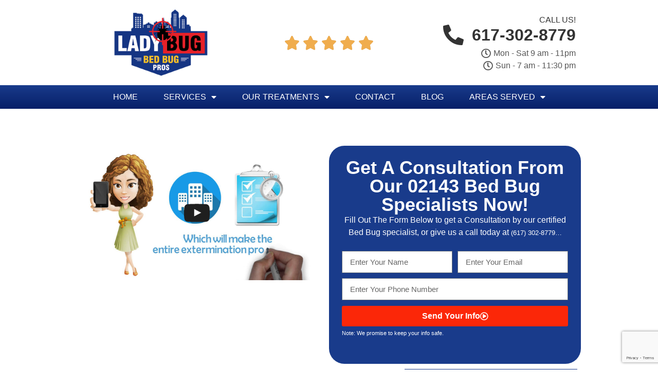

--- FILE ---
content_type: text/html; charset=UTF-8
request_url: https://toppestexterminator.com/pest-control-02143-ma/
body_size: 70465
content:
<!DOCTYPE html>
<html lang="en-US">
<head>
	<meta charset="UTF-8">
	<title>Top 02143, MA Bed Bug Exterminator &amp; Pest Control | Removal &amp; Treatments</title>
<meta name="viewport" content="width=device-width, initial-scale=1"><meta name="dc.title" content="Top 02143, MA Bed Bug Exterminator &amp; Pest Control | Removal &amp; Treatments">
<meta name="dc.description" content="We are the best pest exterminator in 02143, MA Call us for fast, honest service. Ants - Rats - Mice - Bed bugs - Spiders - Cockroaches - Fleas - Bees &amp; more..">
<meta name="dc.relation" content="https://toppestexterminator.com/pest-control-02143-ma/">
<meta name="dc.source" content="https://toppestexterminator.com/">
<meta name="dc.language" content="en_US">
<meta name="description" content="We are the best pest exterminator in 02143, MA Call us for fast, honest service. Ants - Rats - Mice - Bed bugs - Spiders - Cockroaches - Fleas - Bees &amp; more..">
<meta name="robots" content="index, follow, max-snippet:-1, max-image-preview:large, max-video-preview:-1">
<link rel="canonical" href="https://toppestexterminator.com/pest-control-02143-ma/">
<meta property="og:url" content="https://toppestexterminator.com/pest-control-02143-ma/">
<meta property="og:site_name" content="LadyB&#039;s Bed Bug Pros">
<meta property="og:locale" content="en_US">
<meta property="og:type" content="article">
<meta property="og:title" content="Top 02143, MA Bed Bug Exterminator &amp; Pest Control | Removal &amp; Treatments">
<meta property="og:description" content="We are the best pest exterminator in 02143, MA Call us for fast, honest service. Ants - Rats - Mice - Bed bugs - Spiders - Cockroaches - Fleas - Bees &amp; more..">
<meta property="og:image" content="https://toppestexterminator.com/wp-content/uploads/2019/12/cropped-android-chrome-512x512-1.png">
<meta property="og:image:secure_url" content="https://toppestexterminator.com/wp-content/uploads/2019/12/cropped-android-chrome-512x512-1.png">
<meta property="og:image:width" content="512">
<meta property="og:image:height" content="512">
<meta name="twitter:card" content="summary">
<meta name="twitter:site" content="https://twitter.com/TopPestExterm">
<meta name="twitter:creator" content="https://twitter.com/TopPestExterm">
<meta name="twitter:title" content="Top 02143, MA Bed Bug Exterminator &amp; Pest Control | Removal &amp; Treatments">
<meta name="twitter:description" content="We are the best pest exterminator in 02143, MA Call us for fast, honest service. Ants - Rats - Mice - Bed bugs - Spiders - Cockroaches - Fleas - Bees &amp; more..">
<link rel='dns-prefetch' href='//apis.google.com' />
<link rel="alternate" type="application/rss+xml" title="LadyB&#039;s Bed Bug Pros &raquo; Feed" href="https://toppestexterminator.com/feed/" />
<link rel="alternate" title="oEmbed (JSON)" type="application/json+oembed" href="https://toppestexterminator.com/wp-json/oembed/1.0/embed?url=https%3A%2F%2Ftoppestexterminator.com%2Fpest-control-02143-ma%2F" />
<link rel="alternate" title="oEmbed (XML)" type="text/xml+oembed" href="https://toppestexterminator.com/wp-json/oembed/1.0/embed?url=https%3A%2F%2Ftoppestexterminator.com%2Fpest-control-02143-ma%2F&#038;format=xml" />
<style type="text/css" media="all">
.wpautoterms-footer{background-color:#ffffff;text-align:center;}
.wpautoterms-footer a{color:#000000;font-family:Arial, sans-serif;font-size:14px;}
.wpautoterms-footer .separator{color:#cccccc;font-family:Arial, sans-serif;font-size:14px;}</style>
<style id='wp-img-auto-sizes-contain-inline-css'>
img:is([sizes=auto i],[sizes^="auto," i]){contain-intrinsic-size:3000px 1500px}
/*# sourceURL=wp-img-auto-sizes-contain-inline-css */
</style>
<style id='wp-emoji-styles-inline-css'>

	img.wp-smiley, img.emoji {
		display: inline !important;
		border: none !important;
		box-shadow: none !important;
		height: 1em !important;
		width: 1em !important;
		margin: 0 0.07em !important;
		vertical-align: -0.1em !important;
		background: none !important;
		padding: 0 !important;
	}
/*# sourceURL=wp-emoji-styles-inline-css */
</style>
<style id='classic-theme-styles-inline-css'>
/*! This file is auto-generated */
.wp-block-button__link{color:#fff;background-color:#32373c;border-radius:9999px;box-shadow:none;text-decoration:none;padding:calc(.667em + 2px) calc(1.333em + 2px);font-size:1.125em}.wp-block-file__button{background:#32373c;color:#fff;text-decoration:none}
/*# sourceURL=/wp-includes/css/classic-themes.min.css */
</style>
<link rel='stylesheet' id='wpautoterms_css-css' href='https://toppestexterminator.com/wp-content/plugins/auto-terms-of-service-and-privacy-policy/css/wpautoterms.css?ver=6.9' media='all' />
<link rel='stylesheet' id='wp-show-posts-css' href='https://toppestexterminator.com/wp-content/plugins/wp-show-posts/css/wp-show-posts-min.css?ver=1.1.6' media='all' />
<link rel='stylesheet' id='generate-style-grid-css' href='https://toppestexterminator.com/wp-content/themes/generatepress/assets/css/unsemantic-grid.min.css?ver=3.6.1' media='all' />
<link rel='stylesheet' id='generate-style-css' href='https://toppestexterminator.com/wp-content/themes/generatepress/assets/css/style.min.css?ver=3.6.1' media='all' />
<style id='generate-style-inline-css'>
body{color:#3a3a3a;}a{color:#1e73be;}a:visited{color:#071f68;}a:hover, a:focus, a:active{color:#071f68;}body .grid-container{max-width:980px;}.wp-block-group__inner-container{max-width:980px;margin-left:auto;margin-right:auto;}:root{--contrast:#222222;--contrast-2:#575760;--contrast-3:#b2b2be;--base:#f0f0f0;--base-2:#f7f8f9;--base-3:#ffffff;--accent:#1e73be;}:root .has-contrast-color{color:var(--contrast);}:root .has-contrast-background-color{background-color:var(--contrast);}:root .has-contrast-2-color{color:var(--contrast-2);}:root .has-contrast-2-background-color{background-color:var(--contrast-2);}:root .has-contrast-3-color{color:var(--contrast-3);}:root .has-contrast-3-background-color{background-color:var(--contrast-3);}:root .has-base-color{color:var(--base);}:root .has-base-background-color{background-color:var(--base);}:root .has-base-2-color{color:var(--base-2);}:root .has-base-2-background-color{background-color:var(--base-2);}:root .has-base-3-color{color:var(--base-3);}:root .has-base-3-background-color{background-color:var(--base-3);}:root .has-accent-color{color:var(--accent);}:root .has-accent-background-color{background-color:var(--accent);}body, button, input, select, textarea{font-family:Arial, Helvetica, sans-serif;font-weight:400;font-size:16px;}body{line-height:1.5;}.entry-content > [class*="wp-block-"]:not(:last-child):not(.wp-block-heading){margin-bottom:1.5em;}.main-title{font-size:45px;}.main-navigation .main-nav ul ul li a{font-size:14px;}.sidebar .widget, .footer-widgets .widget{font-size:17px;}h1{font-family:Arial, Helvetica, sans-serif;font-weight:700;font-size:48px;}h2{font-family:Arial, Helvetica, sans-serif;font-weight:700;font-size:36px;}h3{font-family:Arial, Helvetica, sans-serif;font-weight:700;font-size:30px;}h4{font-family:Arial, Helvetica, sans-serif;font-weight:700;font-size:inherit;}h5{font-size:inherit;}@media (max-width:768px){.main-title{font-size:30px;}h1{font-size:30px;}h2{font-size:25px;}}.top-bar{background-color:#636363;color:#ffffff;}.top-bar a{color:#ffffff;}.top-bar a:hover{color:#303030;}.site-header{background-color:#ffffff;color:#3a3a3a;}.site-header a{color:#3a3a3a;}.main-title a,.main-title a:hover{color:#222222;}.site-description{color:#757575;}.main-navigation,.main-navigation ul ul{background-color:#222222;}.main-navigation .main-nav ul li a, .main-navigation .menu-toggle, .main-navigation .menu-bar-items{color:#ffffff;}.main-navigation .main-nav ul li:not([class*="current-menu-"]):hover > a, .main-navigation .main-nav ul li:not([class*="current-menu-"]):focus > a, .main-navigation .main-nav ul li.sfHover:not([class*="current-menu-"]) > a, .main-navigation .menu-bar-item:hover > a, .main-navigation .menu-bar-item.sfHover > a{color:#ffffff;background-color:#3f3f3f;}button.menu-toggle:hover,button.menu-toggle:focus,.main-navigation .mobile-bar-items a,.main-navigation .mobile-bar-items a:hover,.main-navigation .mobile-bar-items a:focus{color:#ffffff;}.main-navigation .main-nav ul li[class*="current-menu-"] > a{color:#ffffff;background-color:#3f3f3f;}.navigation-search input[type="search"],.navigation-search input[type="search"]:active, .navigation-search input[type="search"]:focus, .main-navigation .main-nav ul li.search-item.active > a, .main-navigation .menu-bar-items .search-item.active > a{color:#ffffff;background-color:#3f3f3f;}.main-navigation ul ul{background-color:#3f3f3f;}.main-navigation .main-nav ul ul li a{color:#ffffff;}.main-navigation .main-nav ul ul li:not([class*="current-menu-"]):hover > a,.main-navigation .main-nav ul ul li:not([class*="current-menu-"]):focus > a, .main-navigation .main-nav ul ul li.sfHover:not([class*="current-menu-"]) > a{color:#ffffff;background-color:#4f4f4f;}.main-navigation .main-nav ul ul li[class*="current-menu-"] > a{color:#ffffff;background-color:#4f4f4f;}.separate-containers .inside-article, .separate-containers .comments-area, .separate-containers .page-header, .one-container .container, .separate-containers .paging-navigation, .inside-page-header{color:#555555;background-color:#ffffff;}.inside-article a,.paging-navigation a,.comments-area a,.page-header a{color:#193b8b;}.inside-article a:hover,.paging-navigation a:hover,.comments-area a:hover,.page-header a:hover{color:#071f68;}.entry-header h1,.page-header h1{color:#333333;}.entry-title a{color:#333333;}.entry-title a:hover{color:#555555;}.entry-meta{color:#595959;}.entry-meta a{color:#595959;}.entry-meta a:hover{color:#1e73be;}h1{color:#333333;}h2{color:#333333;}h3{color:#333333;}h4{color:#333333;}.sidebar .widget{background-color:#ffffff;}.sidebar .widget .widget-title{color:#000000;}.footer-widgets{background-color:#ffffff;}.footer-widgets .widget-title{color:#000000;}.site-info{color:#ffffff;background-color:#222222;}.site-info a{color:#ffffff;}.site-info a:hover{color:#606060;}.footer-bar .widget_nav_menu .current-menu-item a{color:#606060;}input[type="text"],input[type="email"],input[type="url"],input[type="password"],input[type="search"],input[type="tel"],input[type="number"],textarea,select{color:#666666;background-color:#fafafa;border-color:#cccccc;}input[type="text"]:focus,input[type="email"]:focus,input[type="url"]:focus,input[type="password"]:focus,input[type="search"]:focus,input[type="tel"]:focus,input[type="number"]:focus,textarea:focus,select:focus{color:#666666;background-color:#ffffff;border-color:#bfbfbf;}button,html input[type="button"],input[type="reset"],input[type="submit"],a.button,a.wp-block-button__link:not(.has-background){color:#ffffff;background-color:#666666;}button:hover,html input[type="button"]:hover,input[type="reset"]:hover,input[type="submit"]:hover,a.button:hover,button:focus,html input[type="button"]:focus,input[type="reset"]:focus,input[type="submit"]:focus,a.button:focus,a.wp-block-button__link:not(.has-background):active,a.wp-block-button__link:not(.has-background):focus,a.wp-block-button__link:not(.has-background):hover{color:#ffffff;background-color:#3f3f3f;}a.generate-back-to-top{background-color:rgba( 0,0,0,0.4 );color:#ffffff;}a.generate-back-to-top:hover,a.generate-back-to-top:focus{background-color:rgba( 0,0,0,0.6 );color:#ffffff;}:root{--gp-search-modal-bg-color:var(--base-3);--gp-search-modal-text-color:var(--contrast);--gp-search-modal-overlay-bg-color:rgba(0,0,0,0.2);}@media (max-width: 768px){.main-navigation .menu-bar-item:hover > a, .main-navigation .menu-bar-item.sfHover > a{background:none;color:#ffffff;}}.inside-top-bar{padding:10px;}.inside-header{padding:40px;}.separate-containers .inside-article, .separate-containers .comments-area, .separate-containers .page-header, .separate-containers .paging-navigation, .one-container .site-content, .inside-page-header{padding:20px;}.site-main .wp-block-group__inner-container{padding:20px;}.entry-content .alignwide, body:not(.no-sidebar) .entry-content .alignfull{margin-left:-20px;width:calc(100% + 40px);max-width:calc(100% + 40px);}.one-container.right-sidebar .site-main,.one-container.both-right .site-main{margin-right:20px;}.one-container.left-sidebar .site-main,.one-container.both-left .site-main{margin-left:20px;}.one-container.both-sidebars .site-main{margin:0px 20px 0px 20px;}.rtl .menu-item-has-children .dropdown-menu-toggle{padding-left:20px;}.rtl .main-navigation .main-nav ul li.menu-item-has-children > a{padding-right:20px;}.site-info{padding:20px;}@media (max-width:768px){.separate-containers .inside-article, .separate-containers .comments-area, .separate-containers .page-header, .separate-containers .paging-navigation, .one-container .site-content, .inside-page-header{padding:20px;}.site-main .wp-block-group__inner-container{padding:20px;}.site-info{padding-right:10px;padding-left:10px;}.entry-content .alignwide, body:not(.no-sidebar) .entry-content .alignfull{margin-left:-20px;width:calc(100% + 40px);max-width:calc(100% + 40px);}}.one-container .sidebar .widget{padding:0px;}/* End cached CSS */@media (max-width: 768px){.main-navigation .menu-toggle,.main-navigation .mobile-bar-items,.sidebar-nav-mobile:not(#sticky-placeholder){display:block;}.main-navigation ul,.gen-sidebar-nav{display:none;}[class*="nav-float-"] .site-header .inside-header > *{float:none;clear:both;}}
/*# sourceURL=generate-style-inline-css */
</style>
<link rel='stylesheet' id='generate-mobile-style-css' href='https://toppestexterminator.com/wp-content/themes/generatepress/assets/css/mobile.min.css?ver=3.6.1' media='all' />
<link rel='stylesheet' id='generate-font-icons-css' href='https://toppestexterminator.com/wp-content/themes/generatepress/assets/css/components/font-icons.min.css?ver=3.6.1' media='all' />
<link rel='stylesheet' id='elementor-frontend-css' href='https://toppestexterminator.com/wp-content/plugins/elementor/assets/css/frontend.min.css?ver=3.32.5' media='all' />
<link rel='stylesheet' id='widget-image-css' href='https://toppestexterminator.com/wp-content/plugins/elementor/assets/css/widget-image.min.css?ver=3.32.5' media='all' />
<link rel='stylesheet' id='widget-star-rating-css' href='https://toppestexterminator.com/wp-content/plugins/elementor/assets/css/widget-star-rating.min.css?ver=3.32.5' media='all' />
<link rel='stylesheet' id='widget-icon-list-css' href='https://toppestexterminator.com/wp-content/plugins/elementor/assets/css/widget-icon-list.min.css?ver=3.32.5' media='all' />
<link rel='stylesheet' id='widget-nav-menu-css' href='https://toppestexterminator.com/wp-content/plugins/elementor-pro/assets/css/widget-nav-menu.min.css?ver=3.32.3' media='all' />
<link rel='stylesheet' id='widget-posts-css' href='https://toppestexterminator.com/wp-content/plugins/elementor-pro/assets/css/widget-posts.min.css?ver=3.32.3' media='all' />
<link rel='stylesheet' id='elementor-icons-css' href='https://toppestexterminator.com/wp-content/plugins/elementor/assets/lib/eicons/css/elementor-icons.min.css?ver=5.44.0' media='all' />
<link rel='stylesheet' id='elementor-post-14341-css' href='https://toppestexterminator.com/wp-content/uploads/elementor/css/post-14341.css?ver=1764719006' media='all' />
<link rel='stylesheet' id='uael-frontend-css' href='https://toppestexterminator.com/wp-content/plugins/ultimate-elementor/assets/min-css/uael-frontend.min.css?ver=1.40.5' media='all' />
<link rel='stylesheet' id='uael-teammember-social-icons-css' href='https://toppestexterminator.com/wp-content/plugins/elementor/assets/css/widget-social-icons.min.css?ver=3.24.0' media='all' />
<link rel='stylesheet' id='uael-social-share-icons-brands-css' href='https://toppestexterminator.com/wp-content/plugins/elementor/assets/lib/font-awesome/css/brands.css?ver=5.15.3' media='all' />
<link rel='stylesheet' id='uael-social-share-icons-fontawesome-css' href='https://toppestexterminator.com/wp-content/plugins/elementor/assets/lib/font-awesome/css/fontawesome.css?ver=5.15.3' media='all' />
<link rel='stylesheet' id='uael-nav-menu-icons-css' href='https://toppestexterminator.com/wp-content/plugins/elementor/assets/lib/font-awesome/css/solid.css?ver=5.15.3' media='all' />
<link rel='stylesheet' id='font-awesome-5-all-css' href='https://toppestexterminator.com/wp-content/plugins/elementor/assets/lib/font-awesome/css/all.min.css?ver=3.32.5' media='all' />
<link rel='stylesheet' id='font-awesome-4-shim-css' href='https://toppestexterminator.com/wp-content/plugins/elementor/assets/lib/font-awesome/css/v4-shims.min.css?ver=3.32.5' media='all' />
<link rel='stylesheet' id='widget-heading-css' href='https://toppestexterminator.com/wp-content/plugins/elementor/assets/css/widget-heading.min.css?ver=3.32.5' media='all' />
<link rel='stylesheet' id='widget-form-css' href='https://toppestexterminator.com/wp-content/plugins/elementor-pro/assets/css/widget-form.min.css?ver=3.32.3' media='all' />
<link rel='stylesheet' id='elementor-post-15091-css' href='https://toppestexterminator.com/wp-content/uploads/elementor/css/post-15091.css?ver=1764783514' media='all' />
<link rel='stylesheet' id='elementor-post-13794-css' href='https://toppestexterminator.com/wp-content/uploads/elementor/css/post-13794.css?ver=1764719006' media='all' />
<link rel='stylesheet' id='elementor-post-13829-css' href='https://toppestexterminator.com/wp-content/uploads/elementor/css/post-13829.css?ver=1764719006' media='all' />
<link rel='stylesheet' id='elementor-gf-local-roboto-css' href='https://toppestexterminator.com/wp-content/uploads/elementor/google-fonts/css/roboto.css?ver=1747059541' media='all' />
<link rel='stylesheet' id='elementor-gf-local-robotoslab-css' href='https://toppestexterminator.com/wp-content/uploads/elementor/google-fonts/css/robotoslab.css?ver=1747059543' media='all' />
<link rel='stylesheet' id='elementor-icons-shared-0-css' href='https://toppestexterminator.com/wp-content/plugins/elementor/assets/lib/font-awesome/css/fontawesome.min.css?ver=5.15.3' media='all' />
<link rel='stylesheet' id='elementor-icons-fa-regular-css' href='https://toppestexterminator.com/wp-content/plugins/elementor/assets/lib/font-awesome/css/regular.min.css?ver=5.15.3' media='all' />
<link rel='stylesheet' id='elementor-icons-fa-solid-css' href='https://toppestexterminator.com/wp-content/plugins/elementor/assets/lib/font-awesome/css/solid.min.css?ver=5.15.3' media='all' />
<link rel='stylesheet' id='elementor-icons-fa-brands-css' href='https://toppestexterminator.com/wp-content/plugins/elementor/assets/lib/font-awesome/css/brands.min.css?ver=5.15.3' media='all' />
<script src="https://toppestexterminator.com/wp-includes/js/jquery/jquery.min.js?ver=3.7.1" id="jquery-core-js"></script>
<script src="https://toppestexterminator.com/wp-includes/js/jquery/jquery-migrate.min.js?ver=3.4.1" id="jquery-migrate-js"></script>
<script src="https://toppestexterminator.com/wp-includes/js/dist/dom-ready.min.js?ver=f77871ff7694fffea381" id="wp-dom-ready-js"></script>
<script src="https://toppestexterminator.com/wp-content/plugins/auto-terms-of-service-and-privacy-policy/js/base.js?ver=3.0.4" id="wpautoterms_base-js"></script>
<script src="https://toppestexterminator.com/wp-content/plugins/elementor/assets/lib/font-awesome/js/v4-shims.min.js?ver=3.32.5" id="font-awesome-4-shim-js"></script>
<link rel="https://api.w.org/" href="https://toppestexterminator.com/wp-json/" /><link rel="alternate" title="JSON" type="application/json" href="https://toppestexterminator.com/wp-json/wp/v2/pages/15091" /><link rel="EditURI" type="application/rsd+xml" title="RSD" href="https://toppestexterminator.com/xmlrpc.php?rsd" />
<meta name="generator" content="WordPress 6.9" />
<link rel='shortlink' href='https://toppestexterminator.com/?p=15091' />
<meta name="generator" content="Elementor 3.32.5; features: additional_custom_breakpoints; settings: css_print_method-external, google_font-enabled, font_display-auto">
<script>/* @preserve
 * Leaflet 1.5.1+Detached: 2e3e0ffbe87f246eb76d86d2633ddd59b262830b.2e3e0ff, a JS library for interactive maps. http://leafletjs.com
 * (c) 2010-2018 Vladimir Agafonkin, (c) 2010-2011 CloudMade
 */
!function(t,i){"object"==typeof exports&&"undefined"!=typeof module?i(exports):"function"==typeof define&&define.amd?define(["exports"],i):i(t.L={})}(this,(function(t){"use strict";function i(t){var i,e,n,o;for(e=1,n=arguments.length;e<n;e++)for(i in o=arguments[e])t[i]=o[i];return t}function e(t,i){var e=Array.prototype.slice;if(t.bind)return t.bind.apply(t,e.call(arguments,1));var n=e.call(arguments,2);return function(){return t.apply(i,n.length?n.concat(e.call(arguments)):arguments)}}function n(t){return t._leaflet_id=t._leaflet_id||++vi,t._leaflet_id}function o(t,i,e){var n,o,s,r;return r=function(){n=!1,o&&(s.apply(e,o),o=!1)},s=function(){n?o=arguments:(t.apply(e,arguments),setTimeout(r,i),n=!0)},s}function s(t,i,e){var n=i[1],o=i[0],s=n-o;return t===n&&e?t:((t-o)%s+s)%s+o}function r(){return!1}function a(t,i){return i=void 0===i?6:i,+(Math.round(t+"e+"+i)+"e-"+i)}function h(t){return t.trim?t.trim():t.replace(/^\s+|\s+$/g,"")}function u(t){return h(t).split(/\s+/)}function l(t,i){for(var e in t.hasOwnProperty("options")||(t.options=t.options?gi(t.options):{}),i)t.options[e]=i[e];return t.options}function c(t,i,e){var n=[];for(var o in t)n.push(encodeURIComponent(e?o.toUpperCase():o)+"="+encodeURIComponent(t[o]));return(i&&-1!==i.indexOf("?")?"&":"?")+n.join("&")}function _(t,i){return t.replace(yi,(function(t,e){var n=i[e];if(void 0===n)throw new Error("No value provided for variable "+t);return"function"==typeof n&&(n=n(i)),n}))}function d(t,i){for(var e=0;e<t.length;e++)if(t[e]===i)return e;return-1}function p(t){return window["webkit"+t]||window["moz"+t]||window["ms"+t]}function m(t){var i=+new Date,e=Math.max(0,16-(i-Pi));return Pi=i+e,window.setTimeout(t,e)}function f(t,i,n){if(!n||Li!==m)return Li.call(window,e(t,i));t.call(i)}function g(t){t&&bi.call(window,t)}function v(){}function y(t){if("undefined"!=typeof L&&L&&L.Mixin){t=xi(t)?t:[t];for(var i=0;i<t.length;i++)t[i]===L.Mixin.Events&&console.warn("Deprecated include of L.Mixin.Events: this property will be removed in future releases, please inherit from L.Evented instead.",(new Error).stack)}}function x(t,i,e){this.x=e?Math.round(t):t,this.y=e?Math.round(i):i}function w(t,i,e){return t instanceof x?t:xi(t)?new x(t[0],t[1]):null==t?t:"object"==typeof t&&"x"in t&&"y"in t?new x(t.x,t.y):new x(t,i,e)}function P(t,i){if(t)for(var e=i?[t,i]:t,n=0,o=e.length;n<o;n++)this.extend(e[n])}function b(t,i){return!t||t instanceof P?t:new P(t,i)}function T(t,i){if(t)for(var e=i?[t,i]:t,n=0,o=e.length;n<o;n++)this.extend(e[n])}function z(t,i){return t instanceof T?t:new T(t,i)}function M(t,i,e){if(isNaN(t)||isNaN(i))throw new Error("Invalid LatLng object: ("+t+", "+i+")");this.lat=+t,this.lng=+i,void 0!==e&&(this.alt=+e)}function C(t,i,e){return t instanceof M?t:xi(t)&&"object"!=typeof t[0]?3===t.length?new M(t[0],t[1],t[2]):2===t.length?new M(t[0],t[1]):null:null==t?t:"object"==typeof t&&"lat"in t?new M(t.lat,"lng"in t?t.lng:t.lon,t.alt):void 0===i?null:new M(t,i,e)}function S(t,i,e,n){if(xi(t))return this._a=t[0],this._b=t[1],this._c=t[2],void(this._d=t[3]);this._a=t,this._b=i,this._c=e,this._d=n}function Z(t,i,e,n){return new S(t,i,e,n)}function E(t){return document.createElementNS("http://www.w3.org/2000/svg",t)}function k(t,i){var e="",n,o,s,r,a,h;for(n=0,s=t.length;n<s;n++){for(o=0,r=(a=t[n]).length;o<r;o++)e+=(o?"L":"M")+(h=a[o]).x+" "+h.y;e+=i?_e?"z":"x":""}return e||"M0 0"}function B(t){return navigator.userAgent.toLowerCase().indexOf(t)>=0}function A(t,i,e,n){return"touchstart"===i?O(t,e,n):"touchmove"===i?W(t,e,n):"touchend"===i&&H(t,e,n),this}function I(t,i,e){var n=t["_leaflet_"+i+e];return"touchstart"===i?t.removeEventListener(me,n,!1):"touchmove"===i?t.removeEventListener(fe,n,!1):"touchend"===i&&(t.removeEventListener(ge,n,!1),t.removeEventListener(ve,n,!1)),this}function O(t,i,n){var o=e((function(t){if("mouse"!==t.pointerType&&t.MSPOINTER_TYPE_MOUSE&&t.pointerType!==t.MSPOINTER_TYPE_MOUSE){if(!(ye.indexOf(t.target.tagName)<0))return;Lt(t)}j(t,i)}));t["_leaflet_touchstart"+n]=o,t.addEventListener(me,o,!1),we||(document.documentElement.addEventListener(me,R,!0),document.documentElement.addEventListener(fe,N,!0),document.documentElement.addEventListener(ge,D,!0),document.documentElement.addEventListener(ve,D,!0),we=!0)}function R(t){xe[t.pointerId]=t,Pe++}function N(t){xe[t.pointerId]&&(xe[t.pointerId]=t)}function D(t){delete xe[t.pointerId],Pe--}function j(t,i){for(var e in t.touches=[],xe)t.touches.push(xe[e]);t.changedTouches=[t],i(t)}function W(t,i,e){var n=function(t){(t.pointerType!==t.MSPOINTER_TYPE_MOUSE&&"mouse"!==t.pointerType||0!==t.buttons)&&j(t,i)};t["_leaflet_touchmove"+e]=n,t.addEventListener(fe,n,!1)}function H(t,i,e){var n=function(t){j(t,i)};t["_leaflet_touchend"+e]=n,t.addEventListener(ge,n,!1),t.addEventListener(ve,n,!1)}function F(t,i,e){function n(t){var i;if(re){if(!Di||"mouse"===t.pointerType)return;i=Pe}else i=t.touches.length;if(!(i>1)){var e=Date.now(),n=e-(s||e);r=t.touches?t.touches[0]:t,a=n>0&&n<=h,s=e}}function o(t){if(a&&!r.cancelBubble){if(re){if(!Di||"mouse"===t.pointerType)return;var e={},n,o;for(o in r)n=r[o],e[o]=n&&n.bind?n.bind(r):n;r=e}r.type="dblclick",r.button=0,i(r),s=null}}var s,r,a=!1,h=250;return t[Te+Le+e]=n,t[Te+be+e]=o,t[Te+"dblclick"+e]=i,t.addEventListener(Le,n,!1),t.addEventListener(be,o,!1),t.addEventListener("dblclick",i,!1),this}function U(t,i){var e=t[Te+Le+i],n=t[Te+be+i],o=t[Te+"dblclick"+i];return t.removeEventListener(Le,e,!1),t.removeEventListener(be,n,!1),Di||t.removeEventListener("dblclick",o,!1),this}function V(t){return"string"==typeof t?document.getElementById(t):t}function q(t,i){var e=t.style[i]||t.currentStyle&&t.currentStyle[i];if((!e||"auto"===e)&&document.defaultView){var n=document.defaultView.getComputedStyle(t,null);e=n?n[i]:null}return"auto"===e?null:e}function G(t,i,e){var n=document.createElement(t);return n.className=i||"",e&&e.appendChild(n),n}function K(t){var i=t.parentNode;i&&i.removeChild(t)}function Y(t){for(;t.firstChild;)t.removeChild(t.firstChild)}function X(t){var i=t.parentNode;i&&i.lastChild!==t&&i.appendChild(t)}function J(t){var i=t.parentNode;i&&i.firstChild!==t&&i.insertBefore(t,i.firstChild)}function Q(t,i){if(void 0!==t.classList)return t.classList.contains(i);var e=nt(t);return e.length>0&&new RegExp("(^|\\s)"+i+"(\\s|$)").test(e)}function tt(t,i){if(void 0!==t.classList)for(var e=u(i),n=0,o=e.length;n<o;n++)t.classList.add(e[n]);else if(!Q(t,i)){var s=nt(t);et(t,(s?s+" ":"")+i)}}function it(t,i){void 0!==t.classList?t.classList.remove(i):et(t,h((" "+nt(t)+" ").replace(" "+i+" "," ")))}function et(t,i){void 0===t.className.baseVal?t.className=i:t.className.baseVal=i}function nt(t){return t.correspondingElement&&(t=t.correspondingElement),void 0===t.className.baseVal?t.className:t.className.baseVal}function ot(t,i){"opacity"in t.style?t.style.opacity=i:"filter"in t.style&&st(t,i)}function st(t,i){var e=!1,n="DXImageTransform.Microsoft.Alpha";try{e=t.filters.item(n)}catch(t){if(1===i)return}i=Math.round(100*i),e?(e.Enabled=100!==i,e.Opacity=i):t.style.filter+=" progid:"+n+"(opacity="+i+")"}function rt(t){for(var i=document.documentElement.style,e=0;e<t.length;e++)if(t[e]in i)return t[e];return!1}function at(t,i,e){var n=i||new x(0,0);t.style[ze]=($i?"translate("+n.x+"px,"+n.y+"px)":"translate3d("+n.x+"px,"+n.y+"px,0)")+(e?" scale("+e+")":"")}function ht(t,i){t._leaflet_pos=i,ie?at(t,i):(t.style.left=i.x+"px",t.style.top=i.y+"px")}function ut(t){return t._leaflet_pos||new x(0,0)}function lt(){ft(window,"dragstart",Lt)}function ct(){gt(window,"dragstart",Lt)}function _t(t){for(;-1===t.tabIndex;)t=t.parentNode;t.style&&(dt(),ke=t,Be=t.style.outline,t.style.outline="none",ft(window,"keydown",dt))}function dt(){ke&&(ke.style.outline=Be,ke=void 0,Be=void 0,gt(window,"keydown",dt))}function pt(t){do{t=t.parentNode}while(!(t.offsetWidth&&t.offsetHeight||t===document.body));return t}function mt(t){var i=t.getBoundingClientRect();return{x:i.width/t.offsetWidth||1,y:i.height/t.offsetHeight||1,boundingClientRect:i}}function ft(t,i,e,n){if("object"==typeof i)for(var o in i)vt(t,o,i[o],e);else for(var s=0,r=(i=u(i)).length;s<r;s++)vt(t,i[s],e,n);return this}function gt(t,i,e,n){if("object"==typeof i)for(var o in i)yt(t,o,i[o],e);else if(i)for(var s=0,r=(i=u(i)).length;s<r;s++)yt(t,i[s],e,n);else{for(var a in t[Oe])yt(t,a,t[Oe][a]);delete t[Oe]}return this}function vt(t,i,e,o){var s=i+n(e)+(o?"_"+n(o):"");if(t[Oe]&&t[Oe][s])return this;var r=function(i){return e.call(o||t,i||window.event)},a=r;re&&0===i.indexOf("touch")?A(t,i,r,s):!ae||"dblclick"!==i||!F||re&&qi?"addEventListener"in t?"mousewheel"===i?t.addEventListener("onwheel"in t?"wheel":"mousewheel",r,!1):"mouseenter"===i||"mouseleave"===i?(r=function(i){i=i||window.event,St(t,i)&&a(i)},t.addEventListener("mouseenter"===i?"mouseover":"mouseout",r,!1)):("click"===i&&Wi&&(r=function(t){Zt(t,a)}),t.addEventListener(i,r,!1)):"attachEvent"in t&&t.attachEvent("on"+i,r):F(t,r,s),t[Oe]=t[Oe]||{},t[Oe][s]=r}function yt(t,i,e,o){var s=i+n(e)+(o?"_"+n(o):""),r=t[Oe]&&t[Oe][s];if(!r)return this;re&&0===i.indexOf("touch")?I(t,i,s):!ae||"dblclick"!==i||!U||re&&qi?"removeEventListener"in t?"mousewheel"===i?t.removeEventListener("onwheel"in t?"wheel":"mousewheel",r,!1):t.removeEventListener("mouseenter"===i?"mouseover":"mouseleave"===i?"mouseout":i,r,!1):"detachEvent"in t&&t.detachEvent("on"+i,r):U(t,s),t[Oe][s]=null}function xt(t){return t.stopPropagation?t.stopPropagation():t.originalEvent?t.originalEvent._stopped=!0:t.cancelBubble=!0,Ct(t),this}function wt(t){return vt(t,"mousewheel",xt),this}function Pt(t){return ft(t,"mousedown touchstart dblclick",xt),vt(t,"click",Mt),this}function Lt(t){return t.preventDefault?t.preventDefault():t.returnValue=!1,this}function bt(t){return Lt(t),xt(t),this}function Tt(t,i){if(!i)return new x(t.clientX,t.clientY);var e=mt(i),n=e.boundingClientRect;return new x((t.clientX-n.left)/e.x-i.clientLeft,(t.clientY-n.top)/e.y-i.clientTop)}function zt(t){return Di?t.wheelDeltaY/2:t.deltaY&&0===t.deltaMode?-t.deltaY/Re:t.deltaY&&1===t.deltaMode?20*-t.deltaY:t.deltaY&&2===t.deltaMode?60*-t.deltaY:t.deltaX||t.deltaZ?0:t.wheelDelta?(t.wheelDeltaY||t.wheelDelta)/2:t.detail&&Math.abs(t.detail)<32765?20*-t.detail:t.detail?t.detail/-32765*60:0}function Mt(t){Ne[t.type]=!0}function Ct(t){var i=Ne[t.type];return Ne[t.type]=!1,i}function St(t,i){var e=i.relatedTarget;if(!e)return!0;try{for(;e&&e!==t;)e=e.parentNode}catch(t){return!1}return e!==t}function Zt(t,i){var e=t.timeStamp||t.originalEvent&&t.originalEvent.timeStamp,n=De&&e-De;n&&n>100&&n<500||t.target._simulatedClick&&!t._simulated?bt(t):(De=e,i(t))}function Et(t,i){return new He(t,i)}function kt(t,i){if(!i||!t.length)return t.slice();var e=i*i;return t=It(t=Rt(t,e),e)}function Bt(t,i,e){return Math.sqrt(Ht(t,i,e,!0))}function At(t,i,e){return Ht(t,i,e)}function It(t,i){var e=t.length,n,o=new(typeof Uint8Array!=void 0+""?Uint8Array:Array)(e);o[0]=o[e-1]=1,Ot(t,o,i,0,e-1);var s,r=[];for(s=0;s<e;s++)o[s]&&r.push(t[s]);return r}function Ot(t,i,e,n,o){var s=0,r,a,h;for(a=n+1;a<=o-1;a++)(h=Ht(t[a],t[n],t[o],!0))>s&&(r=a,s=h);s>e&&(i[r]=1,Ot(t,i,e,n,r),Ot(t,i,e,r,o))}function Rt(t,i){for(var e=[t[0]],n=1,o=0,s=t.length;n<s;n++)Wt(t[n],t[o])>i&&(e.push(t[n]),o=n);return o<s-1&&e.push(t[s-1]),e}function Nt(t,i,e,n,o){var s=n?rn:jt(t,e),r=jt(i,e),a,h,u;for(rn=r;;){if(!(s|r))return[t,i];if(s&r)return!1;u=jt(h=Dt(t,i,a=s||r,e,o),e),a===s?(t=h,s=u):(i=h,r=u)}}function Dt(t,i,e,n,o){var s=i.x-t.x,r=i.y-t.y,a=n.min,h=n.max,u,l;return 8&e?(u=t.x+s*(h.y-t.y)/r,l=h.y):4&e?(u=t.x+s*(a.y-t.y)/r,l=a.y):2&e?(u=h.x,l=t.y+r*(h.x-t.x)/s):1&e&&(u=a.x,l=t.y+r*(a.x-t.x)/s),new x(u,l,o)}function jt(t,i){var e=0;return t.x<i.min.x?e|=1:t.x>i.max.x&&(e|=2),t.y<i.min.y?e|=4:t.y>i.max.y&&(e|=8),e}function Wt(t,i){var e=i.x-t.x,n=i.y-t.y;return e*e+n*n}function Ht(t,i,e,n){var o=i.x,s=i.y,r=e.x-o,a=e.y-s,h=r*r+a*a,u;return h>0&&((u=((t.x-o)*r+(t.y-s)*a)/h)>1?(o=e.x,s=e.y):u>0&&(o+=r*u,s+=a*u)),r=t.x-o,a=t.y-s,n?r*r+a*a:new x(o,s)}function Ft(t){return!xi(t[0])||"object"!=typeof t[0][0]&&void 0!==t[0][0]}function Ut(t){return console.warn("Deprecated use of _flat, please use L.LineUtil.isFlat instead."),Ft(t)}function Vt(t,i,e){var n,o=[1,4,2,8],s,r,a,h,u,l,c,_;for(s=0,l=t.length;s<l;s++)t[s]._code=jt(t[s],i);for(a=0;a<4;a++){for(c=o[a],n=[],s=0,r=(l=t.length)-1;s<l;r=s++)h=t[s],u=t[r],h._code&c?u._code&c||((_=Dt(u,h,c,i,e))._code=jt(_,i),n.push(_)):(u._code&c&&((_=Dt(u,h,c,i,e))._code=jt(_,i),n.push(_)),n.push(h));t=n}return t}function qt(t){return new xn(t)}function Gt(t,i){return new Ln(t,i)}function Kt(t,i){return new Tn(t,i)}function Yt(t,i,e){return new zn(t,i,e)}function Xt(t,i){return new Mn(t,i)}function Jt(t,i){return new Cn(t,i)}function $t(t,i){var e="Feature"===t.type?t.geometry:t,n=e?e.coordinates:null,o=[],s=i&&i.pointToLayer,r=i&&i.coordsToLatLng||Qt,a,h,u,l;if(!n&&!e)return null;switch(e.type){case"Point":return a=r(n),s?s(t,a):new Ln(a);case"MultiPoint":for(u=0,l=n.length;u<l;u++)a=r(n[u]),o.push(s?s(t,a):new Ln(a));return new vn(o);case"LineString":case"MultiLineString":return h=ti(n,"LineString"===e.type?0:1,r),new Mn(h,i);case"Polygon":case"MultiPolygon":return h=ti(n,"Polygon"===e.type?1:2,r),new Cn(h,i);case"GeometryCollection":for(u=0,l=e.geometries.length;u<l;u++){var c=$t({geometry:e.geometries[u],type:"Feature",properties:t.properties},i);c&&o.push(c)}return new vn(o);default:throw new Error("Invalid GeoJSON object.")}}function Qt(t){return new M(t[1],t[0],t[2])}function ti(t,i,e){for(var n=[],o=0,s=t.length,r;o<s;o++)r=i?ti(t[o],i-1,e):(e||Qt)(t[o]),n.push(r);return n}function ii(t,i){return i="number"==typeof i?i:6,void 0!==t.alt?[a(t.lng,i),a(t.lat,i),a(t.alt,i)]:[a(t.lng,i),a(t.lat,i)]}function ei(t,i,e,n){for(var o=[],s=0,r=t.length;s<r;s++)o.push(i?ei(t[s],i-1,e,n):ii(t[s],n));return!i&&e&&o.push(o[0]),o}function ni(t,e){return t.feature?i({},t.feature,{geometry:e}):oi(e)}function oi(t){return"Feature"===t.type||"FeatureCollection"===t.type?t:{type:"Feature",properties:{},geometry:t}}function si(t,i){return new Sn(t,i)}function ri(t,i,e){return new An(t,i,e)}function ai(t,i,e){return new In(t,i,e)}function hi(t){return new Wn(t)}function ui(t){return new Hn(t)}function li(t,i){return new Fn(t,i)}function ci(t,i){return new Un(t,i)}function _i(t){return ce?new qn(t):null}function di(t){return _e||de?new Xn(t):null}function pi(t,i){return new Jn(t,i)}var mi="1.5.1+HEAD.2e3e0ff",fi=Object.freeze;Object.freeze=function(t){return t};var gi=Object.create||function(){function t(){}return function(i){return t.prototype=i,new t}}(),vi=0,yi=/\{ *([\w_-]+) *\}/g,xi=Array.isArray||function(t){return"[object Array]"===Object.prototype.toString.call(t)},wi="[data-uri]",Pi=0,Li=window.requestAnimationFrame||p("RequestAnimationFrame")||m,bi=window.cancelAnimationFrame||p("CancelAnimationFrame")||p("CancelRequestAnimationFrame")||function(t){window.clearTimeout(t)},Ti=(Object.freeze||Object)({freeze:fi,extend:i,create:gi,bind:e,lastId:vi,stamp:n,throttle:o,wrapNum:s,falseFn:r,formatNum:a,trim:h,splitWords:u,setOptions:l,getParamString:c,template:_,isArray:xi,indexOf:d,emptyImageUrl:wi,requestFn:Li,cancelFn:bi,requestAnimFrame:f,cancelAnimFrame:g});v.extend=function(t){var e=function(){this.initialize&&this.initialize.apply(this,arguments),this.callInitHooks()},n=e.__super__=this.prototype,o=gi(n);for(var s in o.constructor=e,e.prototype=o,this)this.hasOwnProperty(s)&&"prototype"!==s&&"__super__"!==s&&(e[s]=this[s]);return t.statics&&(i(e,t.statics),delete t.statics),t.includes&&(y(t.includes),i.apply(null,[o].concat(t.includes)),delete t.includes),o.options&&(t.options=i(gi(o.options),t.options)),i(o,t),o._initHooks=[],o.callInitHooks=function(){if(!this._initHooksCalled){n.callInitHooks&&n.callInitHooks.call(this),this._initHooksCalled=!0;for(var t=0,i=o._initHooks.length;t<i;t++)o._initHooks[t].call(this)}},e},v.include=function(t){return i(this.prototype,t),this},v.mergeOptions=function(t){return i(this.prototype.options,t),this},v.addInitHook=function(t){var i=Array.prototype.slice.call(arguments,1),e="function"==typeof t?t:function(){this[t].apply(this,i)};return this.prototype._initHooks=this.prototype._initHooks||[],this.prototype._initHooks.push(e),this};var zi={on:function(t,i,e){if("object"==typeof t)for(var n in t)this._on(n,t[n],i);else for(var o=0,s=(t=u(t)).length;o<s;o++)this._on(t[o],i,e);return this},off:function(t,i,e){if(t)if("object"==typeof t)for(var n in t)this._off(n,t[n],i);else for(var o=0,s=(t=u(t)).length;o<s;o++)this._off(t[o],i,e);else delete this._events;return this},_on:function(t,i,e){this._events=this._events||{};var n=this._events[t];n||(n=[],this._events[t]=n),e===this&&(e=void 0);for(var o={fn:i,ctx:e},s=n,r=0,a=s.length;r<a;r++)if(s[r].fn===i&&s[r].ctx===e)return;s.push(o)},_off:function(t,i,e){var n,o,s;if(this._events&&(n=this._events[t]))if(i){if(e===this&&(e=void 0),n)for(o=0,s=n.length;o<s;o++){var a=n[o];if(a.ctx===e&&a.fn===i)return a.fn=r,this._firingCount&&(this._events[t]=n=n.slice()),void n.splice(o,1)}}else{for(o=0,s=n.length;o<s;o++)n[o].fn=r;delete this._events[t]}},fire:function(t,e,n){if(!this.listens(t,n))return this;var o=i({},e,{type:t,target:this,sourceTarget:e&&e.sourceTarget||this});if(this._events){var s=this._events[t];if(s){this._firingCount=this._firingCount+1||1;for(var r=0,a=s.length;r<a;r++){var h=s[r];h.fn.call(h.ctx||this,o)}this._firingCount--}}return n&&this._propagateEvent(o),this},listens:function(t,i){var e=this._events&&this._events[t];if(e&&e.length)return!0;if(i)for(var n in this._eventParents)if(this._eventParents[n].listens(t,i))return!0;return!1},once:function(t,i,n){if("object"==typeof t){for(var o in t)this.once(o,t[o],i);return this}var s=e((function(){this.off(t,i,n).off(t,s,n)}),this);return this.on(t,i,n).on(t,s,n)},addEventParent:function(t){return this._eventParents=this._eventParents||{},this._eventParents[n(t)]=t,this},removeEventParent:function(t){return this._eventParents&&delete this._eventParents[n(t)],this},_propagateEvent:function(t){for(var e in this._eventParents)this._eventParents[e].fire(t.type,i({layer:t.target,propagatedFrom:t.target},t),!0)}};zi.addEventListener=zi.on,zi.removeEventListener=zi.clearAllEventListeners=zi.off,zi.addOneTimeEventListener=zi.once,zi.fireEvent=zi.fire,zi.hasEventListeners=zi.listens;var Mi=v.extend(zi),Ci=Math.trunc||function(t){return t>0?Math.floor(t):Math.ceil(t)};x.prototype={clone:function(){return new x(this.x,this.y)},add:function(t){return this.clone()._add(w(t))},_add:function(t){return this.x+=t.x,this.y+=t.y,this},subtract:function(t){return this.clone()._subtract(w(t))},_subtract:function(t){return this.x-=t.x,this.y-=t.y,this},divideBy:function(t){return this.clone()._divideBy(t)},_divideBy:function(t){return this.x/=t,this.y/=t,this},multiplyBy:function(t){return this.clone()._multiplyBy(t)},_multiplyBy:function(t){return this.x*=t,this.y*=t,this},scaleBy:function(t){return new x(this.x*t.x,this.y*t.y)},unscaleBy:function(t){return new x(this.x/t.x,this.y/t.y)},round:function(){return this.clone()._round()},_round:function(){return this.x=Math.round(this.x),this.y=Math.round(this.y),this},floor:function(){return this.clone()._floor()},_floor:function(){return this.x=Math.floor(this.x),this.y=Math.floor(this.y),this},ceil:function(){return this.clone()._ceil()},_ceil:function(){return this.x=Math.ceil(this.x),this.y=Math.ceil(this.y),this},trunc:function(){return this.clone()._trunc()},_trunc:function(){return this.x=Ci(this.x),this.y=Ci(this.y),this},distanceTo:function(t){var i=(t=w(t)).x-this.x,e=t.y-this.y;return Math.sqrt(i*i+e*e)},equals:function(t){return(t=w(t)).x===this.x&&t.y===this.y},contains:function(t){return t=w(t),Math.abs(t.x)<=Math.abs(this.x)&&Math.abs(t.y)<=Math.abs(this.y)},toString:function(){return"Point("+a(this.x)+", "+a(this.y)+")"}},P.prototype={extend:function(t){return t=w(t),this.min||this.max?(this.min.x=Math.min(t.x,this.min.x),this.max.x=Math.max(t.x,this.max.x),this.min.y=Math.min(t.y,this.min.y),this.max.y=Math.max(t.y,this.max.y)):(this.min=t.clone(),this.max=t.clone()),this},getCenter:function(t){return new x((this.min.x+this.max.x)/2,(this.min.y+this.max.y)/2,t)},getBottomLeft:function(){return new x(this.min.x,this.max.y)},getTopRight:function(){return new x(this.max.x,this.min.y)},getTopLeft:function(){return this.min},getBottomRight:function(){return this.max},getSize:function(){return this.max.subtract(this.min)},contains:function(t){var i,e;return(t="number"==typeof t[0]||t instanceof x?w(t):b(t))instanceof P?(i=t.min,e=t.max):i=e=t,i.x>=this.min.x&&e.x<=this.max.x&&i.y>=this.min.y&&e.y<=this.max.y},intersects:function(t){t=b(t);var i=this.min,e=this.max,n=t.min,o=t.max,s=o.x>=i.x&&n.x<=e.x,r=o.y>=i.y&&n.y<=e.y;return s&&r},overlaps:function(t){t=b(t);var i=this.min,e=this.max,n=t.min,o=t.max,s=o.x>i.x&&n.x<e.x,r=o.y>i.y&&n.y<e.y;return s&&r},isValid:function(){return!(!this.min||!this.max)}},T.prototype={extend:function(t){var i=this._southWest,e=this._northEast,n,o;if(t instanceof M)n=t,o=t;else{if(!(t instanceof T))return t?this.extend(C(t)||z(t)):this;if(n=t._southWest,o=t._northEast,!n||!o)return this}return i||e?(i.lat=Math.min(n.lat,i.lat),i.lng=Math.min(n.lng,i.lng),e.lat=Math.max(o.lat,e.lat),e.lng=Math.max(o.lng,e.lng)):(this._southWest=new M(n.lat,n.lng),this._northEast=new M(o.lat,o.lng)),this},pad:function(t){var i=this._southWest,e=this._northEast,n=Math.abs(i.lat-e.lat)*t,o=Math.abs(i.lng-e.lng)*t;return new T(new M(i.lat-n,i.lng-o),new M(e.lat+n,e.lng+o))},getCenter:function(){return new M((this._southWest.lat+this._northEast.lat)/2,(this._southWest.lng+this._northEast.lng)/2)},getSouthWest:function(){return this._southWest},getNorthEast:function(){return this._northEast},getNorthWest:function(){return new M(this.getNorth(),this.getWest())},getSouthEast:function(){return new M(this.getSouth(),this.getEast())},getWest:function(){return this._southWest.lng},getSouth:function(){return this._southWest.lat},getEast:function(){return this._northEast.lng},getNorth:function(){return this._northEast.lat},contains:function(t){t="number"==typeof t[0]||t instanceof M||"lat"in t?C(t):z(t);var i=this._southWest,e=this._northEast,n,o;return t instanceof T?(n=t.getSouthWest(),o=t.getNorthEast()):n=o=t,n.lat>=i.lat&&o.lat<=e.lat&&n.lng>=i.lng&&o.lng<=e.lng},intersects:function(t){t=z(t);var i=this._southWest,e=this._northEast,n=t.getSouthWest(),o=t.getNorthEast(),s=o.lat>=i.lat&&n.lat<=e.lat,r=o.lng>=i.lng&&n.lng<=e.lng;return s&&r},overlaps:function(t){t=z(t);var i=this._southWest,e=this._northEast,n=t.getSouthWest(),o=t.getNorthEast(),s=o.lat>i.lat&&n.lat<e.lat,r=o.lng>i.lng&&n.lng<e.lng;return s&&r},toBBoxString:function(){return[this.getWest(),this.getSouth(),this.getEast(),this.getNorth()].join(",")},equals:function(t,i){return!!t&&(t=z(t),this._southWest.equals(t.getSouthWest(),i)&&this._northEast.equals(t.getNorthEast(),i))},isValid:function(){return!(!this._southWest||!this._northEast)}},M.prototype={equals:function(t,i){return!!t&&(t=C(t),Math.max(Math.abs(this.lat-t.lat),Math.abs(this.lng-t.lng))<=(void 0===i?1e-9:i));var e},toString:function(t){return"LatLng("+a(this.lat,t)+", "+a(this.lng,t)+")"},distanceTo:function(t){return Zi.distance(this,C(t))},wrap:function(){return Zi.wrapLatLng(this)},toBounds:function(t){var i=180*t/40075017,e=i/Math.cos(Math.PI/180*this.lat);return z([this.lat-i,this.lng-e],[this.lat+i,this.lng+e])},clone:function(){return new M(this.lat,this.lng,this.alt)}};var Si={latLngToPoint:function(t,i){var e=this.projection.project(t),n=this.scale(i);return this.transformation._transform(e,n)},pointToLatLng:function(t,i){var e=this.scale(i),n=this.transformation.untransform(t,e);return this.projection.unproject(n)},project:function(t){return this.projection.project(t)},unproject:function(t){return this.projection.unproject(t)},scale:function(t){return 256*Math.pow(2,t)},zoom:function(t){return Math.log(t/256)/Math.LN2},getProjectedBounds:function(t){if(this.infinite)return null;var i=this.projection.bounds,e=this.scale(t),n,o;return new P(this.transformation.transform(i.min,e),this.transformation.transform(i.max,e))},infinite:!1,wrapLatLng:function(t){var i=this.wrapLng?s(t.lng,this.wrapLng,!0):t.lng,e,n;return new M(this.wrapLat?s(t.lat,this.wrapLat,!0):t.lat,i,t.alt)},wrapLatLngBounds:function(t){var i=t.getCenter(),e=this.wrapLatLng(i),n=i.lat-e.lat,o=i.lng-e.lng;if(0===n&&0===o)return t;var s=t.getSouthWest(),r=t.getNorthEast(),a,h;return new T(new M(s.lat-n,s.lng-o),new M(r.lat-n,r.lng-o))}},Zi=i({},Si,{wrapLng:[-180,180],R:6371e3,distance:function(t,i){var e=Math.PI/180,n=t.lat*e,o=i.lat*e,s=Math.sin((i.lat-t.lat)*e/2),r=Math.sin((i.lng-t.lng)*e/2),a=s*s+Math.cos(n)*Math.cos(o)*r*r,h=2*Math.atan2(Math.sqrt(a),Math.sqrt(1-a));return this.R*h}}),Ei=6378137,ki={R:Ei,MAX_LATITUDE:85.0511287798,project:function(t){var i=Math.PI/180,e=this.MAX_LATITUDE,n=Math.max(Math.min(e,t.lat),-e),o=Math.sin(n*i);return new x(this.R*t.lng*i,this.R*Math.log((1+o)/(1-o))/2)},unproject:function(t){var i=180/Math.PI;return new M((2*Math.atan(Math.exp(t.y/this.R))-Math.PI/2)*i,t.x*i/this.R)},bounds:(Bi=Ei*Math.PI,new P([-Bi,-Bi],[Bi,Bi]))},Bi;S.prototype={transform:function(t,i){return this._transform(t.clone(),i)},_transform:function(t,i){return i=i||1,t.x=i*(this._a*t.x+this._b),t.y=i*(this._c*t.y+this._d),t},untransform:function(t,i){return i=i||1,new x((t.x/i-this._b)/this._a,(t.y/i-this._d)/this._c)}};var Ai=i({},Zi,{code:"EPSG:3857",projection:ki,transformation:function(){var t=.5/(Math.PI*ki.R);return Z(t,.5,-t,.5)}()}),Ii=i({},Ai,{code:"EPSG:900913"}),Oi=document.documentElement.style,Ri="ActiveXObject"in window,Ni=Ri&&!document.addEventListener,Di="msLaunchUri"in navigator&&!("documentMode"in document),ji=B("webkit"),Wi=B("android"),Hi=B("android 2")||B("android 3"),Fi=parseInt(/WebKit\/([0-9]+)|$/.exec(navigator.userAgent)[1],10),Ui=Wi&&B("Google")&&Fi<537&&!("AudioNode"in window),Vi=!!window.opera,qi=B("chrome"),Gi=B("gecko")&&!ji&&!Vi&&!Ri,Ki=!qi&&B("safari"),Yi=B("phantom"),Xi="OTransition"in Oi,Ji=0===navigator.platform.indexOf("Win"),$i=Ri&&"transition"in Oi,Qi="WebKitCSSMatrix"in window&&"m11"in new window.WebKitCSSMatrix&&!Hi,te="MozPerspective"in Oi,ie=!window.L_DISABLE_3D&&($i||Qi||te)&&!Xi&&!Yi,ee="undefined"!=typeof orientation||B("mobile"),ne=ee&&ji,oe=ee&&Qi,se=!window.PointerEvent&&window.MSPointerEvent,re=!(!window.PointerEvent&&!se),ae=!window.L_NO_TOUCH&&(re||"ontouchstart"in window||window.DocumentTouch&&document instanceof window.DocumentTouch),he=ee&&Vi,ue=ee&&Gi,le=(window.devicePixelRatio||window.screen.deviceXDPI/window.screen.logicalXDPI)>1,ce=!!document.createElement("canvas").getContext,_e=!(!document.createElementNS||!E("svg").createSVGRect),de=!_e&&function(){try{var t=document.createElement("div");t.innerHTML='<v:shape adj="1"/>';var i=t.firstChild;return i.style.behavior="url(#default#VML)",i&&"object"==typeof i.adj}catch(t){return!1}}(),pe=(Object.freeze||Object)({ie:Ri,ielt9:Ni,edge:Di,webkit:ji,android:Wi,android23:Hi,androidStock:Ui,opera:Vi,chrome:qi,gecko:Gi,safari:Ki,phantom:Yi,opera12:Xi,win:Ji,ie3d:$i,webkit3d:Qi,gecko3d:te,any3d:ie,mobile:ee,mobileWebkit:ne,mobileWebkit3d:oe,msPointer:se,pointer:re,touch:ae,mobileOpera:he,mobileGecko:ue,retina:le,canvas:ce,svg:_e,vml:de}),me=se?"MSPointerDown":"pointerdown",fe=se?"MSPointerMove":"pointermove",ge=se?"MSPointerUp":"pointerup",ve=se?"MSPointerCancel":"pointercancel",ye=["INPUT","SELECT","OPTION"],xe={},we=!1,Pe=0,Le=se?"MSPointerDown":re?"pointerdown":"touchstart",be=se?"MSPointerUp":re?"pointerup":"touchend",Te="_leaflet_",ze=rt(["transform","webkitTransform","OTransform","MozTransform","msTransform"]),Me=rt(["webkitTransition","transition","OTransition","MozTransition","msTransition"]),Ce="webkitTransition"===Me||"OTransition"===Me?Me+"End":"transitionend",Se,Ze,Ee,ke,Be;if("onselectstart"in document)Se=function(){ft(window,"selectstart",Lt)},Ze=function(){gt(window,"selectstart",Lt)};else{var Ae=rt(["userSelect","WebkitUserSelect","OUserSelect","MozUserSelect","msUserSelect"]);Se=function(){if(Ae){var t=document.documentElement.style;Ee=t[Ae],t[Ae]="none"}},Ze=function(){Ae&&(document.documentElement.style[Ae]=Ee,Ee=void 0)}}var Ie=(Object.freeze||Object)({TRANSFORM:ze,TRANSITION:Me,TRANSITION_END:Ce,get:V,getStyle:q,create:G,remove:K,empty:Y,toFront:X,toBack:J,hasClass:Q,addClass:tt,removeClass:it,setClass:et,getClass:nt,setOpacity:ot,testProp:rt,setTransform:at,setPosition:ht,getPosition:ut,disableTextSelection:Se,enableTextSelection:Ze,disableImageDrag:lt,enableImageDrag:ct,preventOutline:_t,restoreOutline:dt,getSizedParentNode:pt,getScale:mt}),Oe="_leaflet_events",Re=Ji&&qi?2*window.devicePixelRatio:Gi?window.devicePixelRatio:1,Ne={},De,je=(Object.freeze||Object)({on:ft,off:gt,stopPropagation:xt,disableScrollPropagation:wt,disableClickPropagation:Pt,preventDefault:Lt,stop:bt,getMousePosition:Tt,getWheelDelta:zt,fakeStop:Mt,skipped:Ct,isExternalTarget:St,addListener:ft,removeListener:gt}),We=Mi.extend({run:function(t,i,e,n){this.stop(),this._el=t,this._inProgress=!0,this._duration=e||.25,this._easeOutPower=1/Math.max(n||.5,.2),this._startPos=ut(t),this._offset=i.subtract(this._startPos),this._startTime=+new Date,this.fire("start"),this._animate()},stop:function(){this._inProgress&&(this._step(!0),this._complete())},_animate:function(){this._animId=f(this._animate,this),this._step()},_step:function(t){var i=+new Date-this._startTime,e=1e3*this._duration;i<e?this._runFrame(this._easeOut(i/e),t):(this._runFrame(1),this._complete())},_runFrame:function(t,i){var e=this._startPos.add(this._offset.multiplyBy(t));i&&e._round(),ht(this._el,e),this.fire("step")},_complete:function(){g(this._animId),this._inProgress=!1,this.fire("end")},_easeOut:function(t){return 1-Math.pow(1-t,this._easeOutPower)}}),He=Mi.extend({options:{crs:Ai,center:void 0,zoom:void 0,minZoom:void 0,maxZoom:void 0,layers:[],maxBounds:void 0,renderer:void 0,zoomAnimation:!0,zoomAnimationThreshold:4,fadeAnimation:!0,markerZoomAnimation:!0,transform3DLimit:8388608,zoomSnap:1,zoomDelta:1,trackResize:!0},initialize:function(t,i){i=l(this,i),this._handlers=[],this._layers={},this._zoomBoundLayers={},this._sizeChanged=!0,this._initContainer(t),this._initLayout(),this._onResize=e(this._onResize,this),this._initEvents(),i.maxBounds&&this.setMaxBounds(i.maxBounds),void 0!==i.zoom&&(this._zoom=this._limitZoom(i.zoom)),i.center&&void 0!==i.zoom&&this.setView(C(i.center),i.zoom,{reset:!0}),this.callInitHooks(),this._zoomAnimated=Me&&ie&&!he&&this.options.zoomAnimation,this._zoomAnimated&&(this._createAnimProxy(),ft(this._proxy,Ce,this._catchTransitionEnd,this)),this._addLayers(this.options.layers)},setView:function(t,e,n){var o;if((e=void 0===e?this._zoom:this._limitZoom(e),t=this._limitCenter(C(t),e,this.options.maxBounds),n=n||{},this._stop(),this._loaded&&!n.reset&&!0!==n)&&(void 0!==n.animate&&(n.zoom=i({animate:n.animate},n.zoom),n.pan=i({animate:n.animate,duration:n.duration},n.pan)),this._zoom!==e?this._tryAnimatedZoom&&this._tryAnimatedZoom(t,e,n.zoom):this._tryAnimatedPan(t,n.pan)))return clearTimeout(this._sizeTimer),this;return this._resetView(t,e),this},setZoom:function(t,i){return this._loaded?this.setView(this.getCenter(),t,{zoom:i}):(this._zoom=t,this)},zoomIn:function(t,i){return t=t||(ie?this.options.zoomDelta:1),this.setZoom(this._zoom+t,i)},zoomOut:function(t,i){return t=t||(ie?this.options.zoomDelta:1),this.setZoom(this._zoom-t,i)},setZoomAround:function(t,i,e){var n=this.getZoomScale(i),o=this.getSize().divideBy(2),s,r=(t instanceof x?t:this.latLngToContainerPoint(t)).subtract(o).multiplyBy(1-1/n),a=this.containerPointToLatLng(o.add(r));return this.setView(a,i,{zoom:e})},_getBoundsCenterZoom:function(t,i){i=i||{},t=t.getBounds?t.getBounds():z(t);var e=w(i.paddingTopLeft||i.padding||[0,0]),n=w(i.paddingBottomRight||i.padding||[0,0]),o=this.getBoundsZoom(t,!1,e.add(n))
;if((o="number"==typeof i.maxZoom?Math.min(i.maxZoom,o):o)===1/0)return{center:t.getCenter(),zoom:o};var s=n.subtract(e).divideBy(2),r=this.project(t.getSouthWest(),o),a=this.project(t.getNorthEast(),o),h;return{center:this.unproject(r.add(a).divideBy(2).add(s),o),zoom:o}},fitBounds:function(t,i){if(!(t=z(t)).isValid())throw new Error("Bounds are not valid.");var e=this._getBoundsCenterZoom(t,i);return this.setView(e.center,e.zoom,i)},fitWorld:function(t){return this.fitBounds([[-90,-180],[90,180]],t)},panTo:function(t,i){return this.setView(t,this._zoom,{pan:i})},panBy:function(t,i){if(i=i||{},!(t=w(t).round()).x&&!t.y)return this.fire("moveend");if(!0!==i.animate&&!this.getSize().contains(t))return this._resetView(this.unproject(this.project(this.getCenter()).add(t)),this.getZoom()),this;if(this._panAnim||(this._panAnim=new We,this._panAnim.on({step:this._onPanTransitionStep,end:this._onPanTransitionEnd},this)),i.noMoveStart||this.fire("movestart"),!1!==i.animate){tt(this._mapPane,"leaflet-pan-anim");var e=this._getMapPanePos().subtract(t).round();this._panAnim.run(this._mapPane,e,i.duration||.25,i.easeLinearity)}else this._rawPanBy(t),this.fire("move").fire("moveend");return this},flyTo:function(t,i,e){function n(t){var i,e,n,o,s=(g*g-m*m+(t?-1:1)*x*x*v*v)/(2*(t?g:m)*x*v),r=Math.sqrt(s*s+1)-s,a;return r<1e-9?-18:Math.log(r)}function o(t){return(Math.exp(t)-Math.exp(-t))/2}function s(t){return(Math.exp(t)+Math.exp(-t))/2}function r(t){return o(t)/s(t)}function a(t){return m*(s(w)/s(w+y*t))}function h(t){return m*(s(w)*r(w+y*t)-o(w))/x}function u(t){return 1-Math.pow(1-t,1.5)}function l(){var e=(Date.now()-P)/b,n=u(e)*L;e<=1?(this._flyToFrame=f(l,this),this._move(this.unproject(c.add(_.subtract(c).multiplyBy(h(n)/v)),p),this.getScaleZoom(m/a(n),p),{flyTo:!0})):this._move(t,i)._moveEnd(!0)}if(!1===(e=e||{}).animate||!ie)return this.setView(t,i,e);this._stop();var c=this.project(this.getCenter()),_=this.project(t),d=this.getSize(),p=this._zoom;t=C(t),i=void 0===i?p:i;var m=Math.max(d.x,d.y),g=m*this.getZoomScale(p,i),v=_.distanceTo(c)||1,y=1.42,x=2.0164,w=n(0),P=Date.now(),L=(n(1)-w)/y,b=e.duration?1e3*e.duration:1e3*L*.8;return this._moveStart(!0,e.noMoveStart),l.call(this),this},flyToBounds:function(t,i){var e=this._getBoundsCenterZoom(t,i);return this.flyTo(e.center,e.zoom,i)},setMaxBounds:function(t){return(t=z(t)).isValid()?(this.options.maxBounds&&this.off("moveend",this._panInsideMaxBounds),this.options.maxBounds=t,this._loaded&&this._panInsideMaxBounds(),this.on("moveend",this._panInsideMaxBounds)):(this.options.maxBounds=null,this.off("moveend",this._panInsideMaxBounds))},setMinZoom:function(t){var i=this.options.minZoom;return this.options.minZoom=t,this._loaded&&i!==t&&(this.fire("zoomlevelschange"),this.getZoom()<this.options.minZoom)?this.setZoom(t):this},setMaxZoom:function(t){var i=this.options.maxZoom;return this.options.maxZoom=t,this._loaded&&i!==t&&(this.fire("zoomlevelschange"),this.getZoom()>this.options.maxZoom)?this.setZoom(t):this},panInsideBounds:function(t,i){this._enforcingBounds=!0;var e=this.getCenter(),n=this._limitCenter(e,this._zoom,z(t));return e.equals(n)||this.panTo(n,i),this._enforcingBounds=!1,this},panInside:function(t,i){var e=w((i=i||{}).paddingTopLeft||i.padding||[0,0]),n=w(i.paddingBottomRight||i.padding||[0,0]),o=this.getCenter(),s=this.project(o),r=this.project(t),a=this.getPixelBounds(),h=a.getSize().divideBy(2),u=b([a.min.add(e),a.max.subtract(n)]);if(!u.contains(r)){this._enforcingBounds=!0;var l=s.subtract(r),c=w(r.x+l.x,r.y+l.y);(r.x<u.min.x||r.x>u.max.x)&&(c.x=s.x-l.x,l.x>0?c.x+=h.x-e.x:c.x-=h.x-n.x),(r.y<u.min.y||r.y>u.max.y)&&(c.y=s.y-l.y,l.y>0?c.y+=h.y-e.y:c.y-=h.y-n.y),this.panTo(this.unproject(c),i),this._enforcingBounds=!1}return this},invalidateSize:function(t){if(!this._loaded)return this;t=i({animate:!1,pan:!0},!0===t?{animate:!0}:t);var n=this.getSize();this._sizeChanged=!0,this._lastCenter=null;var o=this.getSize(),s=n.divideBy(2).round(),r=o.divideBy(2).round(),a=s.subtract(r);return a.x||a.y?(t.animate&&t.pan?this.panBy(a):(t.pan&&this._rawPanBy(a),this.fire("move"),t.debounceMoveend?(clearTimeout(this._sizeTimer),this._sizeTimer=setTimeout(e(this.fire,this,"moveend"),200)):this.fire("moveend")),this.fire("resize",{oldSize:n,newSize:o})):this},stop:function(){return this.setZoom(this._limitZoom(this._zoom)),this.options.zoomSnap||this.fire("viewreset"),this._stop()},locate:function(t){if(t=this._locateOptions=i({timeout:1e4,watch:!1},t),!("geolocation"in navigator))return this._handleGeolocationError({code:0,message:"Geolocation not supported."}),this;var n=e(this._handleGeolocationResponse,this),o=e(this._handleGeolocationError,this);return t.watch?this._locationWatchId=navigator.geolocation.watchPosition(n,o,t):navigator.geolocation.getCurrentPosition(n,o,t),this},stopLocate:function(){return navigator.geolocation&&navigator.geolocation.clearWatch&&navigator.geolocation.clearWatch(this._locationWatchId),this._locateOptions&&(this._locateOptions.setView=!1),this},_handleGeolocationError:function(t){var i=t.code,e=t.message||(1===i?"permission denied":2===i?"position unavailable":"timeout");this._locateOptions.setView&&!this._loaded&&this.fitWorld(),this.fire("locationerror",{code:i,message:"Geolocation error: "+e+"."})},_handleGeolocationResponse:function(t){var i,e,n=new M(t.coords.latitude,t.coords.longitude),o=n.toBounds(2*t.coords.accuracy),s=this._locateOptions;if(s.setView){var r=this.getBoundsZoom(o);this.setView(n,s.maxZoom?Math.min(r,s.maxZoom):r)}var a={latlng:n,bounds:o,timestamp:t.timestamp};for(var h in t.coords)"number"==typeof t.coords[h]&&(a[h]=t.coords[h]);this.fire("locationfound",a)},addHandler:function(t,i){if(!i)return this;var e=this[t]=new i(this);return this._handlers.push(e),this.options[t]&&e.enable(),this},remove:function(){if(this._initEvents(!0),this._containerId!==this._container._leaflet_id)throw new Error("Map container is being reused by another instance");try{delete this._container._leaflet_id,delete this._containerId}catch(t){this._container._leaflet_id=void 0,this._containerId=void 0}var t;for(t in void 0!==this._locationWatchId&&this.stopLocate(),this._stop(),K(this._mapPane),this._clearControlPos&&this._clearControlPos(),this._resizeRequest&&(g(this._resizeRequest),this._resizeRequest=null),this._clearHandlers(),this._loaded&&this.fire("unload"),this._layers)this._layers[t].remove();for(t in this._panes)K(this._panes[t]);return this._layers=[],this._panes=[],delete this._mapPane,delete this._renderer,this},createPane:function(t,i){var e,n=G("div","leaflet-pane"+(t?" leaflet-"+t.replace("Pane","")+"-pane":""),i||this._mapPane);return t&&(this._panes[t]=n),n},getCenter:function(){return this._checkIfLoaded(),this._lastCenter&&!this._moved()?this._lastCenter:this.layerPointToLatLng(this._getCenterLayerPoint())},getZoom:function(){return this._zoom},getBounds:function(){var t=this.getPixelBounds(),i,e;return new T(this.unproject(t.getBottomLeft()),this.unproject(t.getTopRight()))},getMinZoom:function(){return void 0===this.options.minZoom?this._layersMinZoom||0:this.options.minZoom},getMaxZoom:function(){return void 0===this.options.maxZoom?void 0===this._layersMaxZoom?1/0:this._layersMaxZoom:this.options.maxZoom},getBoundsZoom:function(t,i,e){t=z(t),e=w(e||[0,0]);var n=this.getZoom()||0,o=this.getMinZoom(),s=this.getMaxZoom(),r=t.getNorthWest(),a=t.getSouthEast(),h=this.getSize().subtract(e),u=b(this.project(a,n),this.project(r,n)).getSize(),l=ie?this.options.zoomSnap:1,c=h.x/u.x,_=h.y/u.y,d=i?Math.max(c,_):Math.min(c,_);return n=this.getScaleZoom(d,n),l&&(n=Math.round(n/(l/100))*(l/100),n=i?Math.ceil(n/l)*l:Math.floor(n/l)*l),Math.max(o,Math.min(s,n))},getSize:function(){return this._size&&!this._sizeChanged||(this._size=new x(this._container.clientWidth||0,this._container.clientHeight||0),this._sizeChanged=!1),this._size.clone()},getPixelBounds:function(t,i){var e=this._getTopLeftPoint(t,i);return new P(e,e.add(this.getSize()))},getPixelOrigin:function(){return this._checkIfLoaded(),this._pixelOrigin},getPixelWorldBounds:function(t){return this.options.crs.getProjectedBounds(void 0===t?this.getZoom():t)},getPane:function(t){return"string"==typeof t?this._panes[t]:t},getPanes:function(){return this._panes},getContainer:function(){return this._container},getZoomScale:function(t,i){var e=this.options.crs;return i=void 0===i?this._zoom:i,e.scale(t)/e.scale(i)},getScaleZoom:function(t,i){var e=this.options.crs;i=void 0===i?this._zoom:i;var n=e.zoom(t*e.scale(i));return isNaN(n)?1/0:n},project:function(t,i){return i=void 0===i?this._zoom:i,this.options.crs.latLngToPoint(C(t),i)},unproject:function(t,i){return i=void 0===i?this._zoom:i,this.options.crs.pointToLatLng(w(t),i)},layerPointToLatLng:function(t){var i=w(t).add(this.getPixelOrigin());return this.unproject(i)},latLngToLayerPoint:function(t){var i;return this.project(C(t))._round()._subtract(this.getPixelOrigin())},wrapLatLng:function(t){return this.options.crs.wrapLatLng(C(t))},wrapLatLngBounds:function(t){return this.options.crs.wrapLatLngBounds(z(t))},distance:function(t,i){return this.options.crs.distance(C(t),C(i))},containerPointToLayerPoint:function(t){return w(t).subtract(this._getMapPanePos())},layerPointToContainerPoint:function(t){return w(t).add(this._getMapPanePos())},containerPointToLatLng:function(t){var i=this.containerPointToLayerPoint(w(t));return this.layerPointToLatLng(i)},latLngToContainerPoint:function(t){return this.layerPointToContainerPoint(this.latLngToLayerPoint(C(t)))},mouseEventToContainerPoint:function(t){return Tt(t,this._container)},mouseEventToLayerPoint:function(t){return this.containerPointToLayerPoint(this.mouseEventToContainerPoint(t))},mouseEventToLatLng:function(t){return this.layerPointToLatLng(this.mouseEventToLayerPoint(t))},_initContainer:function(t){var i=this._container=V(t);if(!i)throw new Error("Map container not found.");if(i._leaflet_id)throw new Error("Map container is already initialized.");ft(i,"scroll",this._onScroll,this),this._containerId=n(i)},_initLayout:function(){var t=this._container;this._fadeAnimated=this.options.fadeAnimation&&ie,tt(t,"leaflet-container"+(ae?" leaflet-touch":"")+(le?" leaflet-retina":"")+(Ni?" leaflet-oldie":"")+(Ki?" leaflet-safari":"")+(this._fadeAnimated?" leaflet-fade-anim":""));var i=q(t,"position");"absolute"!==i&&"relative"!==i&&"fixed"!==i&&(t.style.position="relative"),this._initPanes(),this._initControlPos&&this._initControlPos()},_initPanes:function(){var t=this._panes={};this._paneRenderers={},this._mapPane=this.createPane("mapPane",this._container),ht(this._mapPane,new x(0,0)),this.createPane("tilePane"),this.createPane("shadowPane"),this.createPane("overlayPane"),this.createPane("markerPane"),this.createPane("tooltipPane"),this.createPane("popupPane"),this.options.markerZoomAnimation||(tt(t.markerPane,"leaflet-zoom-hide"),tt(t.shadowPane,"leaflet-zoom-hide"))},_resetView:function(t,i){ht(this._mapPane,new x(0,0));var e=!this._loaded;this._loaded=!0,i=this._limitZoom(i),this.fire("viewprereset");var n=this._zoom!==i;this._moveStart(n,!1)._move(t,i)._moveEnd(n),this.fire("viewreset"),e&&this.fire("load")},_moveStart:function(t,i){return t&&this.fire("zoomstart"),i||this.fire("movestart"),this},_move:function(t,i,e){void 0===i&&(i=this._zoom);var n=this._zoom!==i;return this._zoom=i,this._lastCenter=t,this._pixelOrigin=this._getNewPixelOrigin(t),(n||e&&e.pinch)&&this.fire("zoom",e),this.fire("move",e)},_moveEnd:function(t){return t&&this.fire("zoomend"),this.fire("moveend")},_stop:function(){return g(this._flyToFrame),this._panAnim&&this._panAnim.stop(),this},_rawPanBy:function(t){ht(this._mapPane,this._getMapPanePos().subtract(t))},_getZoomSpan:function(){return this.getMaxZoom()-this.getMinZoom()},_panInsideMaxBounds:function(){this._enforcingBounds||this.panInsideBounds(this.options.maxBounds)},_checkIfLoaded:function(){if(!this._loaded)throw new Error("Set map center and zoom first.")},_initEvents:function(t){this._targets={},this._targets[n(this._container)]=this;var i=t?gt:ft;i(this._container,"click dblclick mousedown mouseup mouseover mouseout mousemove contextmenu keypress keydown keyup",this._handleDOMEvent,this),this.options.trackResize&&i(window,"resize",this._onResize,this),ie&&this.options.transform3DLimit&&(t?this.off:this.on).call(this,"moveend",this._onMoveEnd)},_onResize:function(){g(this._resizeRequest),this._resizeRequest=f((function(){this.invalidateSize({debounceMoveend:!0})}),this)},_onScroll:function(){this._container.scrollTop=0,this._container.scrollLeft=0},_onMoveEnd:function(){var t=this._getMapPanePos();Math.max(Math.abs(t.x),Math.abs(t.y))>=this.options.transform3DLimit&&this._resetView(this.getCenter(),this.getZoom())},_findEventTargets:function(t,i){for(var e=[],o,s="mouseout"===i||"mouseover"===i,r=t.target||t.srcElement,a=!1;r;){if((o=this._targets[n(r)])&&("click"===i||"preclick"===i)&&!t._simulated&&this._draggableMoved(o)){a=!0;break}if(o&&o.listens(i,!0)){if(s&&!St(r,t))break;if(e.push(o),s)break}if(r===this._container)break;r=r.parentNode}return e.length||a||s||!St(r,t)||(e=[this]),e},_handleDOMEvent:function(t){if(this._loaded&&!Ct(t)){var i=t.type;"mousedown"!==i&&"keypress"!==i&&"keyup"!==i&&"keydown"!==i||_t(t.target||t.srcElement),this._fireDOMEvent(t,i)}},_mouseEvents:["click","dblclick","mouseover","mouseout","contextmenu"],_fireDOMEvent:function(t,e,n){if("click"===t.type){var o=i({},t);o.type="preclick",this._fireDOMEvent(o,o.type,n)}if(!t._stopped&&(n=(n||[]).concat(this._findEventTargets(t,e))).length){var s=n[0];"contextmenu"===e&&s.listens(e,!0)&&Lt(t);var r={originalEvent:t};if("keypress"!==t.type&&"keydown"!==t.type&&"keyup"!==t.type){var a=s.getLatLng&&(!s._radius||s._radius<=10);r.containerPoint=a?this.latLngToContainerPoint(s.getLatLng()):this.mouseEventToContainerPoint(t),r.layerPoint=this.containerPointToLayerPoint(r.containerPoint),r.latlng=a?s.getLatLng():this.layerPointToLatLng(r.layerPoint)}for(var h=0;h<n.length;h++)if(n[h].fire(e,r,!0),r.originalEvent._stopped||!1===n[h].options.bubblingMouseEvents&&-1!==d(this._mouseEvents,e))return}},_draggableMoved:function(t){return(t=t.dragging&&t.dragging.enabled()?t:this).dragging&&t.dragging.moved()||this.boxZoom&&this.boxZoom.moved()},_clearHandlers:function(){for(var t=0,i=this._handlers.length;t<i;t++)this._handlers[t].disable()},whenReady:function(t,i){return this._loaded?t.call(i||this,{target:this}):this.on("load",t,i),this},_getMapPanePos:function(){return ut(this._mapPane)||new x(0,0)},_moved:function(){var t=this._getMapPanePos();return t&&!t.equals([0,0])},_getTopLeftPoint:function(t,i){var e;return(t&&void 0!==i?this._getNewPixelOrigin(t,i):this.getPixelOrigin()).subtract(this._getMapPanePos())},_getNewPixelOrigin:function(t,i){var e=this.getSize()._divideBy(2);return this.project(t,i)._subtract(e)._add(this._getMapPanePos())._round()},_latLngToNewLayerPoint:function(t,i,e){var n=this._getNewPixelOrigin(e,i);return this.project(t,i)._subtract(n)},_latLngBoundsToNewLayerBounds:function(t,i,e){var n=this._getNewPixelOrigin(e,i);return b([this.project(t.getSouthWest(),i)._subtract(n),this.project(t.getNorthWest(),i)._subtract(n),this.project(t.getSouthEast(),i)._subtract(n),this.project(t.getNorthEast(),i)._subtract(n)])},_getCenterLayerPoint:function(){return this.containerPointToLayerPoint(this.getSize()._divideBy(2))},_getCenterOffset:function(t){return this.latLngToLayerPoint(t).subtract(this._getCenterLayerPoint())},_limitCenter:function(t,i,e){if(!e)return t;var n=this.project(t,i),o=this.getSize().divideBy(2),s=new P(n.subtract(o),n.add(o)),r=this._getBoundsOffset(s,e,i);return r.round().equals([0,0])?t:this.unproject(n.add(r),i)},_limitOffset:function(t,i){if(!i)return t;var e=this.getPixelBounds(),n=new P(e.min.add(t),e.max.add(t));return t.add(this._getBoundsOffset(n,i))},_getBoundsOffset:function(t,i,e){var n=b(this.project(i.getNorthEast(),e),this.project(i.getSouthWest(),e)),o=n.min.subtract(t.min),s=n.max.subtract(t.max),r,a;return new x(this._rebound(o.x,-s.x),this._rebound(o.y,-s.y))},_rebound:function(t,i){return t+i>0?Math.round(t-i)/2:Math.max(0,Math.ceil(t))-Math.max(0,Math.floor(i))},_limitZoom:function(t){var i=this.getMinZoom(),e=this.getMaxZoom(),n=ie?this.options.zoomSnap:1;return n&&(t=Math.round(t/n)*n),Math.max(i,Math.min(e,t))},_onPanTransitionStep:function(){this.fire("move")},_onPanTransitionEnd:function(){it(this._mapPane,"leaflet-pan-anim"),this.fire("moveend")},_tryAnimatedPan:function(t,i){var e=this._getCenterOffset(t)._trunc();return!(!0!==(i&&i.animate)&&!this.getSize().contains(e))&&(this.panBy(e,i),!0)},_createAnimProxy:function(){var t=this._proxy=G("div","leaflet-proxy leaflet-zoom-animated");this._panes.mapPane.appendChild(t),this.on("zoomanim",(function(t){var i=ze,e=this._proxy.style[i];at(this._proxy,this.project(t.center,t.zoom),this.getZoomScale(t.zoom,1)),e===this._proxy.style[i]&&this._animatingZoom&&this._onZoomTransitionEnd()}),this),this.on("load moveend",(function(){var t=this.getCenter(),i=this.getZoom();at(this._proxy,this.project(t,i),this.getZoomScale(i,1))}),this),this._on("unload",this._destroyAnimProxy,this)},_destroyAnimProxy:function(){K(this._proxy),delete this._proxy},_catchTransitionEnd:function(t){this._animatingZoom&&t.propertyName.indexOf("transform")>=0&&this._onZoomTransitionEnd()},_nothingToAnimate:function(){return!this._container.getElementsByClassName("leaflet-zoom-animated").length},_tryAnimatedZoom:function(t,i,e){if(this._animatingZoom)return!0;if(e=e||{},!this._zoomAnimated||!1===e.animate||this._nothingToAnimate()||Math.abs(i-this._zoom)>this.options.zoomAnimationThreshold)return!1;var n=this.getZoomScale(i),o=this._getCenterOffset(t)._divideBy(1-1/n);return!(!0!==e.animate&&!this.getSize().contains(o))&&(f((function(){this._moveStart(!0,!1)._animateZoom(t,i,!0)}),this),!0)},_animateZoom:function(t,i,n,o){this._mapPane&&(n&&(this._animatingZoom=!0,this._animateToCenter=t,this._animateToZoom=i,tt(this._mapPane,"leaflet-zoom-anim")),this.fire("zoomanim",{center:t,zoom:i,noUpdate:o}),setTimeout(e(this._onZoomTransitionEnd,this),250))},_onZoomTransitionEnd:function(){this._animatingZoom&&(this._mapPane&&it(this._mapPane,"leaflet-zoom-anim"),this._animatingZoom=!1,this._move(this._animateToCenter,this._animateToZoom),f((function(){this._moveEnd(!0)}),this))}}),Fe=v.extend({options:{position:"topright"},initialize:function(t){l(this,t)},getPosition:function(){return this.options.position},setPosition:function(t){var i=this._map;return i&&i.removeControl(this),this.options.position=t,i&&i.addControl(this),this},getContainer:function(){return this._container},addTo:function(t){this.remove(),this._map=t;var i=this._container=this.onAdd(t),e=this.getPosition(),n=t._controlCorners[e];return tt(i,"leaflet-control"),-1!==e.indexOf("bottom")?n.insertBefore(i,n.firstChild):n.appendChild(i),this._map.on("unload",this.remove,this),this},remove:function(){return this._map?(K(this._container),this.onRemove&&this.onRemove(this._map),this._map.off("unload",this.remove,this),this._map=null,this):this},_refocusOnMap:function(t){this._map&&t&&t.screenX>0&&t.screenY>0&&this._map.getContainer().focus()}}),Ue=function(t){return new Fe(t)};He.include({addControl:function(t){return t.addTo(this),this},removeControl:function(t){return t.remove(),this},_initControlPos:function(){function t(t,o){var s=e+t+" "+e+o;i[t+o]=G("div",s,n)}var i=this._controlCorners={},e="leaflet-",n=this._controlContainer=G("div",e+"control-container",this._container);t("top","left"),t("top","right"),t("bottom","left"),t("bottom","right")},_clearControlPos:function(){for(var t in this._controlCorners)K(this._controlCorners[t]);K(this._controlContainer),delete this._controlCorners,delete this._controlContainer}});var Ve=Fe.extend({options:{collapsed:!0,position:"topright",autoZIndex:!0,hideSingleBase:!1,sortLayers:!1,sortFunction:function(t,i,e,n){return e<n?-1:n<e?1:0}},initialize:function(t,i,e){for(var n in l(this,e),this._layerControlInputs=[],this._layers=[],this._lastZIndex=0,this._handlingClick=!1,t)this._addLayer(t[n],n);for(n in i)this._addLayer(i[n],n,!0)},onAdd:function(t){this._initLayout(),this._update(),this._map=t,t.on("zoomend",this._checkDisabledLayers,this);for(var i=0;i<this._layers.length;i++)this._layers[i].layer.on("add remove",this._onLayerChange,this);return this._container},addTo:function(t){return Fe.prototype.addTo.call(this,t),this._expandIfNotCollapsed()},onRemove:function(){this._map.off("zoomend",this._checkDisabledLayers,this);for(var t=0;t<this._layers.length;t++)this._layers[t].layer.off("add remove",this._onLayerChange,this)},addBaseLayer:function(t,i){return this._addLayer(t,i),this._map?this._update():this},addOverlay:function(t,i){return this._addLayer(t,i,!0),this._map?this._update():this},removeLayer:function(t){t.off("add remove",this._onLayerChange,this);var i=this._getLayer(n(t));return i&&this._layers.splice(this._layers.indexOf(i),1),this._map?this._update():this},expand:function(){tt(this._container,"leaflet-control-layers-expanded"),this._section.style.height=null;var t=this._map.getSize().y-(this._container.offsetTop+50);return t<this._section.clientHeight?(tt(this._section,"leaflet-control-layers-scrollbar"),this._section.style.height=t+"px"):it(this._section,"leaflet-control-layers-scrollbar"),this._checkDisabledLayers(),this},collapse:function(){return it(this._container,"leaflet-control-layers-expanded"),this},_initLayout:function(){var t="leaflet-control-layers",i=this._container=G("div",t),e=this.options.collapsed;i.setAttribute("aria-haspopup",!0),Pt(i),wt(i);var n=this._section=G("section",t+"-list");e&&(this._map.on("click",this.collapse,this),Wi||ft(i,{mouseenter:this.expand,mouseleave:this.collapse},this));var o=this._layersLink=G("a",t+"-toggle",i);o.href="#",o.title="Layers",ae?(ft(o,"click",bt),ft(o,"click",this.expand,this)):ft(o,"focus",this.expand,this),e||this.expand(),this._baseLayersList=G("div",t+"-base",n),this._separator=G("div",t+"-separator",n),this._overlaysList=G("div",t+"-overlays",n),i.appendChild(n)},_getLayer:function(t){for(var i=0;i<this._layers.length;i++)if(this._layers[i]&&n(this._layers[i].layer)===t)return this._layers[i]},_addLayer:function(t,i,n){this._map&&t.on("add remove",this._onLayerChange,this),this._layers.push({layer:t,name:i,overlay:n}),this.options.sortLayers&&this._layers.sort(e((function(t,i){return this.options.sortFunction(t.layer,i.layer,t.name,i.name)}),this)),this.options.autoZIndex&&t.setZIndex&&(this._lastZIndex++,t.setZIndex(this._lastZIndex)),this._expandIfNotCollapsed()},_update:function(){if(!this._container)return this;Y(this._baseLayersList),Y(this._overlaysList),this._layerControlInputs=[];var t,i,e,n,o=0;for(e=0;e<this._layers.length;e++)n=this._layers[e],this._addItem(n),i=i||n.overlay,t=t||!n.overlay,o+=n.overlay?0:1;return this.options.hideSingleBase&&(t=t&&o>1,this._baseLayersList.style.display=t?"":"none"),this._separator.style.display=i&&t?"":"none",this},_onLayerChange:function(t){this._handlingClick||this._update();var i=this._getLayer(n(t.target)),e=i.overlay?"add"===t.type?"overlayadd":"overlayremove":"add"===t.type?"baselayerchange":null;e&&this._map.fire(e,i)},_createRadioElement:function(t,i){var e='<input type="radio" class="leaflet-control-layers-selector" name="'+t+'"'+(i?' checked="checked"':"")+"/>",n=document.createElement("div");return n.innerHTML=e,n.firstChild},_addItem:function(t){var i=document.createElement("label"),e=this._map.hasLayer(t.layer),o;t.overlay?((o=document.createElement("input")).type="checkbox",o.className="leaflet-control-layers-selector",o.defaultChecked=e):o=this._createRadioElement("leaflet-base-layers_"+n(this),e),this._layerControlInputs.push(o),o.layerId=n(t.layer),ft(o,"click",this._onInputClick,this);var s=document.createElement("span");s.innerHTML=" "+t.name;var r=document.createElement("div"),a;return i.appendChild(r),r.appendChild(o),r.appendChild(s),(t.overlay?this._overlaysList:this._baseLayersList).appendChild(i),this._checkDisabledLayers(),i},_onInputClick:function(){var t=this._layerControlInputs,i,e,n=[],o=[];this._handlingClick=!0;for(var s=t.length-1;s>=0;s--)i=t[s],e=this._getLayer(i.layerId).layer,i.checked?n.push(e):i.checked||o.push(e);for(s=0;s<o.length;s++)this._map.hasLayer(o[s])&&this._map.removeLayer(o[s]);for(s=0;s<n.length;s++)this._map.hasLayer(n[s])||this._map.addLayer(n[s]);this._handlingClick=!1,this._refocusOnMap()},_checkDisabledLayers:function(){for(var t=this._layerControlInputs,i,e,n=this._map.getZoom(),o=t.length-1;o>=0;o--)i=t[o],e=this._getLayer(i.layerId).layer,i.disabled=void 0!==e.options.minZoom&&n<e.options.minZoom||void 0!==e.options.maxZoom&&n>e.options.maxZoom},_expandIfNotCollapsed:function(){return this._map&&!this.options.collapsed&&this.expand(),this},_expand:function(){return this.expand()},_collapse:function(){return this.collapse()}}),qe=function(t,i,e){return new Ve(t,i,e)},Ge=Fe.extend({options:{position:"topleft",zoomInText:"+",zoomInTitle:"Zoom in",zoomOutText:"&#x2212;",zoomOutTitle:"Zoom out"},onAdd:function(t){var i="leaflet-control-zoom",e=G("div",i+" leaflet-bar"),n=this.options;return this._zoomInButton=this._createButton(n.zoomInText,n.zoomInTitle,i+"-in",e,this._zoomIn),this._zoomOutButton=this._createButton(n.zoomOutText,n.zoomOutTitle,i+"-out",e,this._zoomOut),this._updateDisabled(),t.on("zoomend zoomlevelschange",this._updateDisabled,this),e},onRemove:function(t){t.off("zoomend zoomlevelschange",this._updateDisabled,this)},disable:function(){return this._disabled=!0,this._updateDisabled(),this},enable:function(){return this._disabled=!1,this._updateDisabled(),this},_zoomIn:function(t){!this._disabled&&this._map._zoom<this._map.getMaxZoom()&&this._map.zoomIn(this._map.options.zoomDelta*(t.shiftKey?3:1))},_zoomOut:function(t){!this._disabled&&this._map._zoom>this._map.getMinZoom()&&this._map.zoomOut(this._map.options.zoomDelta*(t.shiftKey?3:1))},_createButton:function(t,i,e,n,o){var s=G("a",e,n);return s.innerHTML=t,s.href="#",s.title=i,s.setAttribute("role","button"),s.setAttribute("aria-label",i),Pt(s),ft(s,"click",bt),ft(s,"click",o,this),ft(s,"click",this._refocusOnMap,this),s},_updateDisabled:function(){var t=this._map,i="leaflet-disabled";it(this._zoomInButton,i),it(this._zoomOutButton,i),(this._disabled||t._zoom===t.getMinZoom())&&tt(this._zoomOutButton,i),(this._disabled||t._zoom===t.getMaxZoom())&&tt(this._zoomInButton,i)}});He.mergeOptions({zoomControl:!0}),He.addInitHook((function(){this.options.zoomControl&&(this.zoomControl=new Ge,this.addControl(this.zoomControl))}));var Ke=function(t){return new Ge(t)},Ye=Fe.extend({options:{position:"bottomleft",maxWidth:100,metric:!0,imperial:!0},onAdd:function(t){var i="leaflet-control-scale",e=G("div",i),n=this.options;return this._addScales(n,i+"-line",e),t.on(n.updateWhenIdle?"moveend":"move",this._update,this),t.whenReady(this._update,this),e},onRemove:function(t){t.off(this.options.updateWhenIdle?"moveend":"move",this._update,this)},_addScales:function(t,i,e){t.metric&&(this._mScale=G("div",i,e)),t.imperial&&(this._iScale=G("div",i,e))},_update:function(){var t=this._map,i=t.getSize().y/2,e=t.distance(t.containerPointToLatLng([0,i]),t.containerPointToLatLng([this.options.maxWidth,i]));this._updateScales(e)},_updateScales:function(t){this.options.metric&&t&&this._updateMetric(t),this.options.imperial&&t&&this._updateImperial(t)},_updateMetric:function(t){var i=this._getRoundNum(t),e=i<1e3?i+" m":i/1e3+" km";this._updateScale(this._mScale,e,i/t)},_updateImperial:function(t){var i=3.2808399*t,e,n,o;i>5280?(e=i/5280,n=this._getRoundNum(e),this._updateScale(this._iScale,n+" mi",n/e)):(o=this._getRoundNum(i),this._updateScale(this._iScale,o+" ft",o/i))},_updateScale:function(t,i,e){t.style.width=Math.round(this.options.maxWidth*e)+"px",t.innerHTML=i},_getRoundNum:function(t){var i=Math.pow(10,(Math.floor(t)+"").length-1),e=t/i;return i*(e=e>=10?10:e>=5?5:e>=3?3:e>=2?2:1)}}),Xe=function(t){return new Ye(t)},Je=Fe.extend({options:{position:"bottomright",prefix:'<a href="https://leafletjs.com" title="A JS library for interactive maps">Leaflet</a>'},initialize:function(t){l(this,t),this._attributions={}},onAdd:function(t){for(var i in t.attributionControl=this,this._container=G("div","leaflet-control-attribution"),Pt(this._container),t._layers)t._layers[i].getAttribution&&this.addAttribution(t._layers[i].getAttribution());return this._update(),this._container},setPrefix:function(t){return this.options.prefix=t,this._update(),this},addAttribution:function(t){return t?(this._attributions[t]||(this._attributions[t]=0),this._attributions[t]++,this._update(),this):this},removeAttribution:function(t){return t?(this._attributions[t]&&(this._attributions[t]--,this._update()),this):this},_update:function(){if(this._map){var t=[];for(var i in this._attributions)this._attributions[i]&&t.push(i);var e=[];this.options.prefix&&e.push(this.options.prefix),t.length&&e.push(t.join(", ")),this._container.innerHTML=e.join(" | ")}}});He.mergeOptions({attributionControl:!0}),He.addInitHook((function(){this.options.attributionControl&&(new Je).addTo(this)}));var $e=function(t){return new Je(t)};Fe.Layers=Ve,Fe.Zoom=Ge,Fe.Scale=Ye,Fe.Attribution=Je,Ue.layers=qe,Ue.zoom=Ke,Ue.scale=Xe,Ue.attribution=$e;var Qe=v.extend({initialize:function(t){this._map=t},enable:function(){return this._enabled||(this._enabled=!0,this.addHooks()),this},disable:function(){return this._enabled?(this._enabled=!1,this.removeHooks(),this):this},enabled:function(){return!!this._enabled}});Qe.addTo=function(t,i){return t.addHandler(i,this),this};var tn={Events:zi},en=ae?"touchstart mousedown":"mousedown",nn={mousedown:"mouseup",touchstart:"touchend",pointerdown:"touchend",MSPointerDown:"touchend"},on={mousedown:"mousemove",touchstart:"touchmove",pointerdown:"touchmove",MSPointerDown:"touchmove"},sn=Mi.extend({options:{clickTolerance:3},initialize:function(t,i,e,n){l(this,n),this._element=t,this._dragStartTarget=i||t,this._preventOutline=e},enable:function(){this._enabled||(ft(this._dragStartTarget,en,this._onDown,this),this._enabled=!0)},disable:function(){this._enabled&&(sn._dragging===this&&this.finishDrag(),gt(this._dragStartTarget,en,this._onDown,this),this._enabled=!1,this._moved=!1)},_onDown:function(t){if(!t._simulated&&this._enabled&&(this._moved=!1,!Q(this._element,"leaflet-zoom-anim")&&!(sn._dragging||t.shiftKey||1!==t.which&&1!==t.button&&!t.touches||(sn._dragging=this,this._preventOutline&&_t(this._element),lt(),Se(),this._moving)))){this.fire("down");var i=t.touches?t.touches[0]:t,e=pt(this._element);this._startPoint=new x(i.clientX,i.clientY),this._parentScale=mt(e),ft(document,on[t.type],this._onMove,this),ft(document,nn[t.type],this._onUp,this)}},_onMove:function(t){if(!t._simulated&&this._enabled)if(t.touches&&t.touches.length>1)this._moved=!0;else{var i=t.touches&&1===t.touches.length?t.touches[0]:t,e=new x(i.clientX,i.clientY)._subtract(this._startPoint);(e.x||e.y)&&(Math.abs(e.x)+Math.abs(e.y)<this.options.clickTolerance||(e.x/=this._parentScale.x,e.y/=this._parentScale.y,Lt(t),this._moved||(this.fire("dragstart"),this._moved=!0,this._startPos=ut(this._element).subtract(e),tt(document.body,"leaflet-dragging"),this._lastTarget=t.target||t.srcElement,window.SVGElementInstance&&this._lastTarget instanceof SVGElementInstance&&(this._lastTarget=this._lastTarget.correspondingUseElement),tt(this._lastTarget,"leaflet-drag-target")),this._newPos=this._startPos.add(e),this._moving=!0,g(this._animRequest),this._lastEvent=t,this._animRequest=f(this._updatePosition,this,!0)))}},_updatePosition:function(){var t={originalEvent:this._lastEvent};this.fire("predrag",t),ht(this._element,this._newPos),this.fire("drag",t)},_onUp:function(t){!t._simulated&&this._enabled&&this.finishDrag()},finishDrag:function(){for(var t in it(document.body,"leaflet-dragging"),this._lastTarget&&(it(this._lastTarget,"leaflet-drag-target"),this._lastTarget=null),on)gt(document,on[t],this._onMove,this),
gt(document,nn[t],this._onUp,this);ct(),Ze(),this._moved&&this._moving&&(g(this._animRequest),this.fire("dragend",{distance:this._newPos.distanceTo(this._startPos)})),this._moving=!1,sn._dragging=!1}}),rn,an=(Object.freeze||Object)({simplify:kt,pointToSegmentDistance:Bt,closestPointOnSegment:At,clipSegment:Nt,_getEdgeIntersection:Dt,_getBitCode:jt,_sqClosestPointOnSegment:Ht,isFlat:Ft,_flat:Ut}),hn=(Object.freeze||Object)({clipPolygon:Vt}),un={project:function(t){return new x(t.lng,t.lat)},unproject:function(t){return new M(t.y,t.x)},bounds:new P([-180,-90],[180,90])},ln={R:6378137,R_MINOR:6356752.314245179,bounds:new P([-20037508.34279,-15496570.73972],[20037508.34279,18764656.23138]),project:function(t){var i=Math.PI/180,e=this.R,n=t.lat*i,o=this.R_MINOR/e,s=Math.sqrt(1-o*o),r=s*Math.sin(n),a=Math.tan(Math.PI/4-n/2)/Math.pow((1-r)/(1+r),s/2);return n=-e*Math.log(Math.max(a,1e-10)),new x(t.lng*i*e,n)},unproject:function(t){for(var i=180/Math.PI,e=this.R,n=this.R_MINOR/e,o=Math.sqrt(1-n*n),s=Math.exp(-t.y/e),r=Math.PI/2-2*Math.atan(s),a=0,h=.1,u;a<15&&Math.abs(h)>1e-7;a++)u=o*Math.sin(r),u=Math.pow((1-u)/(1+u),o/2),r+=h=Math.PI/2-2*Math.atan(s*u)-r;return new M(r*i,t.x*i/e)}},cn=(Object.freeze||Object)({LonLat:un,Mercator:ln,SphericalMercator:ki}),_n=i({},Zi,{code:"EPSG:3395",projection:ln,transformation:function(){var t=.5/(Math.PI*ln.R);return Z(t,.5,-t,.5)}()}),dn=i({},Zi,{code:"EPSG:4326",projection:un,transformation:Z(1/180,1,-1/180,.5)}),pn=i({},Si,{projection:un,transformation:Z(1,0,-1,0),scale:function(t){return Math.pow(2,t)},zoom:function(t){return Math.log(t)/Math.LN2},distance:function(t,i){var e=i.lng-t.lng,n=i.lat-t.lat;return Math.sqrt(e*e+n*n)},infinite:!0});Si.Earth=Zi,Si.EPSG3395=_n,Si.EPSG3857=Ai,Si.EPSG900913=Ii,Si.EPSG4326=dn,Si.Simple=pn;var mn=Mi.extend({options:{pane:"overlayPane",attribution:null,bubblingMouseEvents:!0},addTo:function(t){return t.addLayer(this),this},remove:function(){return this.removeFrom(this._map||this._mapToAdd)},removeFrom:function(t){return t&&t.removeLayer(this),this},getPane:function(t){return this._map.getPane(t?this.options[t]||t:this.options.pane)},addInteractiveTarget:function(t){return this._map._targets[n(t)]=this,this},removeInteractiveTarget:function(t){return delete this._map._targets[n(t)],this},getAttribution:function(){return this.options.attribution},_layerAdd:function(t){var i=t.target;if(i.hasLayer(this)){if(this._map=i,this._zoomAnimated=i._zoomAnimated,this.getEvents){var e=this.getEvents();i.on(e,this),this.once("remove",(function(){i.off(e,this)}),this)}this.onAdd(i),this.getAttribution&&i.attributionControl&&i.attributionControl.addAttribution(this.getAttribution()),this.fire("add"),i.fire("layeradd",{layer:this})}}});He.include({addLayer:function(t){if(!t._layerAdd)throw new Error("The provided object is not a Layer.");var i=n(t);return this._layers[i]||(this._layers[i]=t,t._mapToAdd=this,t.beforeAdd&&t.beforeAdd(this),this.whenReady(t._layerAdd,t)),this},removeLayer:function(t){var i=n(t);return this._layers[i]?(this._loaded&&t.onRemove(this),t.getAttribution&&this.attributionControl&&this.attributionControl.removeAttribution(t.getAttribution()),delete this._layers[i],this._loaded&&(this.fire("layerremove",{layer:t}),t.fire("remove")),t._map=t._mapToAdd=null,this):this},hasLayer:function(t){return!!t&&n(t)in this._layers},eachLayer:function(t,i){for(var e in this._layers)t.call(i,this._layers[e]);return this},_addLayers:function(t){for(var i=0,e=(t=t?xi(t)?t:[t]:[]).length;i<e;i++)this.addLayer(t[i])},_addZoomLimit:function(t){!isNaN(t.options.maxZoom)&&isNaN(t.options.minZoom)||(this._zoomBoundLayers[n(t)]=t,this._updateZoomLevels())},_removeZoomLimit:function(t){var i=n(t);this._zoomBoundLayers[i]&&(delete this._zoomBoundLayers[i],this._updateZoomLevels())},_updateZoomLevels:function(){var t=1/0,i=-1/0,e=this._getZoomSpan();for(var n in this._zoomBoundLayers){var o=this._zoomBoundLayers[n].options;t=void 0===o.minZoom?t:Math.min(t,o.minZoom),i=void 0===o.maxZoom?i:Math.max(i,o.maxZoom)}this._layersMaxZoom=i===-1/0?void 0:i,this._layersMinZoom=t===1/0?void 0:t,e!==this._getZoomSpan()&&this.fire("zoomlevelschange"),void 0===this.options.maxZoom&&this._layersMaxZoom&&this.getZoom()>this._layersMaxZoom&&this.setZoom(this._layersMaxZoom),void 0===this.options.minZoom&&this._layersMinZoom&&this.getZoom()<this._layersMinZoom&&this.setZoom(this._layersMinZoom)}});var fn=mn.extend({initialize:function(t,i){var e,n;if(l(this,i),this._layers={},t)for(e=0,n=t.length;e<n;e++)this.addLayer(t[e])},addLayer:function(t){var i=this.getLayerId(t);return this._layers[i]=t,this._map&&this._map.addLayer(t),this},removeLayer:function(t){var i=t in this._layers?t:this.getLayerId(t);return this._map&&this._layers[i]&&this._map.removeLayer(this._layers[i]),delete this._layers[i],this},hasLayer:function(t){return!!t&&(t in this._layers||this.getLayerId(t)in this._layers)},clearLayers:function(){return this.eachLayer(this.removeLayer,this)},invoke:function(t){var i=Array.prototype.slice.call(arguments,1),e,n;for(e in this._layers)(n=this._layers[e])[t]&&n[t].apply(n,i);return this},onAdd:function(t){this.eachLayer(t.addLayer,t)},onRemove:function(t){this.eachLayer(t.removeLayer,t)},eachLayer:function(t,i){for(var e in this._layers)t.call(i,this._layers[e]);return this},getLayer:function(t){return this._layers[t]},getLayers:function(){var t=[];return this.eachLayer(t.push,t),t},setZIndex:function(t){return this.invoke("setZIndex",t)},getLayerId:function(t){return n(t)}}),gn=function(t,i){return new fn(t,i)},vn=fn.extend({addLayer:function(t){return this.hasLayer(t)?this:(t.addEventParent(this),fn.prototype.addLayer.call(this,t),this.fire("layeradd",{layer:t}))},removeLayer:function(t){return this.hasLayer(t)?(t in this._layers&&(t=this._layers[t]),t.removeEventParent(this),fn.prototype.removeLayer.call(this,t),this.fire("layerremove",{layer:t})):this},setStyle:function(t){return this.invoke("setStyle",t)},bringToFront:function(){return this.invoke("bringToFront")},bringToBack:function(){return this.invoke("bringToBack")},getBounds:function(){var t=new T;for(var i in this._layers){var e=this._layers[i];t.extend(e.getBounds?e.getBounds():e.getLatLng())}return t}}),yn=function(t){return new vn(t)},xn=v.extend({options:{popupAnchor:[0,0],tooltipAnchor:[0,0]},initialize:function(t){l(this,t)},createIcon:function(t){return this._createIcon("icon",t)},createShadow:function(t){return this._createIcon("shadow",t)},_createIcon:function(t,i){var e=this._getIconUrl(t);if(!e){if("icon"===t)throw new Error("iconUrl not set in Icon options (see the docs).");return null}var n=this._createImg(e,i&&"IMG"===i.tagName?i:null);return this._setIconStyles(n,t),n},_setIconStyles:function(t,i){var e=this.options,n=e[i+"Size"];"number"==typeof n&&(n=[n,n]);var o=w(n),s=w("shadow"===i&&e.shadowAnchor||e.iconAnchor||o&&o.divideBy(2,!0));t.className="leaflet-marker-"+i+" "+(e.className||""),s&&(t.style.marginLeft=-s.x+"px",t.style.marginTop=-s.y+"px"),o&&(t.style.width=o.x+"px",t.style.height=o.y+"px")},_createImg:function(t,i){return(i=i||document.createElement("img")).src=t,i},_getIconUrl:function(t){return le&&this.options[t+"RetinaUrl"]||this.options[t+"Url"]}}),wn=xn.extend({options:{iconUrl:"marker-icon.png",iconRetinaUrl:"marker-icon-2x.png",shadowUrl:"marker-shadow.png",iconSize:[25,41],iconAnchor:[12,41],popupAnchor:[1,-34],tooltipAnchor:[16,-28],shadowSize:[41,41]},_getIconUrl:function(t){return wn.imagePath||(wn.imagePath=this._detectIconPath()),(this.options.imagePath||wn.imagePath)+xn.prototype._getIconUrl.call(this,t)},_detectIconPath:function(){var t=G("div","leaflet-default-icon-path",document.body),i=q(t,"background-image")||q(t,"backgroundImage");return document.body.removeChild(t),i=null===i||0!==i.indexOf("url")?"":i.replace(/^url\(["']?/,"").replace(/marker-icon\.png["']?\)$/,"")}}),Pn=Qe.extend({initialize:function(t){this._marker=t},addHooks:function(){var t=this._marker._icon;this._draggable||(this._draggable=new sn(t,t,!0)),this._draggable.on({dragstart:this._onDragStart,predrag:this._onPreDrag,drag:this._onDrag,dragend:this._onDragEnd},this).enable(),tt(t,"leaflet-marker-draggable")},removeHooks:function(){this._draggable.off({dragstart:this._onDragStart,predrag:this._onPreDrag,drag:this._onDrag,dragend:this._onDragEnd},this).disable(),this._marker._icon&&it(this._marker._icon,"leaflet-marker-draggable")},moved:function(){return this._draggable&&this._draggable._moved},_adjustPan:function(t){var i=this._marker,e=i._map,n=this._marker.options.autoPanSpeed,o=this._marker.options.autoPanPadding,s=ut(i._icon),r=e.getPixelBounds(),a=e.getPixelOrigin(),h=b(r.min._subtract(a).add(o),r.max._subtract(a).subtract(o));if(!h.contains(s)){var u=w((Math.max(h.max.x,s.x)-h.max.x)/(r.max.x-h.max.x)-(Math.min(h.min.x,s.x)-h.min.x)/(r.min.x-h.min.x),(Math.max(h.max.y,s.y)-h.max.y)/(r.max.y-h.max.y)-(Math.min(h.min.y,s.y)-h.min.y)/(r.min.y-h.min.y)).multiplyBy(n);e.panBy(u,{animate:!1}),this._draggable._newPos._add(u),this._draggable._startPos._add(u),ht(i._icon,this._draggable._newPos),this._onDrag(t),this._panRequest=f(this._adjustPan.bind(this,t))}},_onDragStart:function(){this._oldLatLng=this._marker.getLatLng(),this._marker.closePopup().fire("movestart").fire("dragstart")},_onPreDrag:function(t){this._marker.options.autoPan&&(g(this._panRequest),this._panRequest=f(this._adjustPan.bind(this,t)))},_onDrag:function(t){var i=this._marker,e=i._shadow,n=ut(i._icon),o=i._map.layerPointToLatLng(n);e&&ht(e,n),i._latlng=o,t.latlng=o,t.oldLatLng=this._oldLatLng,i.fire("move",t).fire("drag",t)},_onDragEnd:function(t){g(this._panRequest),delete this._oldLatLng,this._marker.fire("moveend").fire("dragend",t)}}),Ln=mn.extend({options:{icon:new wn,interactive:!0,keyboard:!0,title:"",alt:"",zIndexOffset:0,opacity:1,riseOnHover:!1,riseOffset:250,pane:"markerPane",shadowPane:"shadowPane",bubblingMouseEvents:!1,draggable:!1,autoPan:!1,autoPanPadding:[50,50],autoPanSpeed:10},initialize:function(t,i){l(this,i),this._latlng=C(t)},onAdd:function(t){this._zoomAnimated=this._zoomAnimated&&t.options.markerZoomAnimation,this._zoomAnimated&&t.on("zoomanim",this._animateZoom,this),this._initIcon(),this.update()},onRemove:function(t){this.dragging&&this.dragging.enabled()&&(this.options.draggable=!0,this.dragging.removeHooks()),delete this.dragging,this._zoomAnimated&&t.off("zoomanim",this._animateZoom,this),this._removeIcon(),this._removeShadow()},getEvents:function(){return{zoom:this.update,viewreset:this.update}},getLatLng:function(){return this._latlng},setLatLng:function(t){var i=this._latlng;return this._latlng=C(t),this.update(),this.fire("move",{oldLatLng:i,latlng:this._latlng})},setZIndexOffset:function(t){return this.options.zIndexOffset=t,this.update()},getIcon:function(){return this.options.icon},setIcon:function(t){return this.options.icon=t,this._map&&(this._initIcon(),this.update()),this._popup&&this.bindPopup(this._popup,this._popup.options),this},getElement:function(){return this._icon},update:function(){if(this._icon&&this._map){var t=this._map.latLngToLayerPoint(this._latlng).round();this._setPos(t)}return this},_initIcon:function(){var t=this.options,i="leaflet-zoom-"+(this._zoomAnimated?"animated":"hide"),e=t.icon.createIcon(this._icon),n=!1;e!==this._icon&&(this._icon&&this._removeIcon(),n=!0,t.title&&(e.title=t.title),"IMG"===e.tagName&&(e.alt=t.alt||"")),tt(e,i),t.keyboard&&(e.tabIndex="0"),this._icon=e,t.riseOnHover&&this.on({mouseover:this._bringToFront,mouseout:this._resetZIndex});var o=t.icon.createShadow(this._shadow),s=!1;o!==this._shadow&&(this._removeShadow(),s=!0),o&&(tt(o,i),o.alt=""),this._shadow=o,t.opacity<1&&this._updateOpacity(),n&&this.getPane().appendChild(this._icon),this._initInteraction(),o&&s&&this.getPane(t.shadowPane).appendChild(this._shadow)},_removeIcon:function(){this.options.riseOnHover&&this.off({mouseover:this._bringToFront,mouseout:this._resetZIndex}),K(this._icon),this.removeInteractiveTarget(this._icon),this._icon=null},_removeShadow:function(){this._shadow&&K(this._shadow),this._shadow=null},_setPos:function(t){ht(this._icon,t),this._shadow&&ht(this._shadow,t),this._zIndex=t.y+this.options.zIndexOffset,this._resetZIndex()},_updateZIndex:function(t){this._icon.style.zIndex=this._zIndex+t},_animateZoom:function(t){var i=this._map._latLngToNewLayerPoint(this._latlng,t.zoom,t.center).round();this._setPos(i)},_initInteraction:function(){if(this.options.interactive&&(tt(this._icon,"leaflet-interactive"),this.addInteractiveTarget(this._icon),Pn)){var t=this.options.draggable;this.dragging&&(t=this.dragging.enabled(),this.dragging.disable()),this.dragging=new Pn(this),t&&this.dragging.enable()}},setOpacity:function(t){return this.options.opacity=t,this._map&&this._updateOpacity(),this},_updateOpacity:function(){var t=this.options.opacity;this._icon&&ot(this._icon,t),this._shadow&&ot(this._shadow,t)},_bringToFront:function(){this._updateZIndex(this.options.riseOffset)},_resetZIndex:function(){this._updateZIndex(0)},_getPopupAnchor:function(){return this.options.icon.options.popupAnchor},_getTooltipAnchor:function(){return this.options.icon.options.tooltipAnchor}}),bn=mn.extend({options:{stroke:!0,color:"#3388ff",weight:3,opacity:1,lineCap:"round",lineJoin:"round",dashArray:null,dashOffset:null,fill:!1,fillColor:null,fillOpacity:.2,fillRule:"evenodd",interactive:!0,bubblingMouseEvents:!0},beforeAdd:function(t){this._renderer=t.getRenderer(this)},onAdd:function(){this._renderer._initPath(this),this._reset(),this._renderer._addPath(this)},onRemove:function(){this._renderer._removePath(this)},redraw:function(){return this._map&&this._renderer._updatePath(this),this},setStyle:function(t){return l(this,t),this._renderer&&(this._renderer._updateStyle(this),this.options.stroke&&t.hasOwnProperty("weight")&&this._updateBounds()),this},bringToFront:function(){return this._renderer&&this._renderer._bringToFront(this),this},bringToBack:function(){return this._renderer&&this._renderer._bringToBack(this),this},getElement:function(){return this._path},_reset:function(){this._project(),this._update()},_clickTolerance:function(){return(this.options.stroke?this.options.weight/2:0)+this._renderer.options.tolerance}}),Tn=bn.extend({options:{fill:!0,radius:10},initialize:function(t,i){l(this,i),this._latlng=C(t),this._radius=this.options.radius},setLatLng:function(t){return this._latlng=C(t),this.redraw(),this.fire("move",{latlng:this._latlng})},getLatLng:function(){return this._latlng},setRadius:function(t){return this.options.radius=this._radius=t,this.redraw()},getRadius:function(){return this._radius},setStyle:function(t){var i=t&&t.radius||this._radius;return bn.prototype.setStyle.call(this,t),this.setRadius(i),this},_project:function(){this._point=this._map.latLngToLayerPoint(this._latlng),this._updateBounds()},_updateBounds:function(){var t=this._radius,i=this._radiusY||t,e=this._clickTolerance(),n=[t+e,i+e];this._pxBounds=new P(this._point.subtract(n),this._point.add(n))},_update:function(){this._map&&this._updatePath()},_updatePath:function(){this._renderer._updateCircle(this)},_empty:function(){return this._radius&&!this._renderer._bounds.intersects(this._pxBounds)},_containsPoint:function(t){return t.distanceTo(this._point)<=this._radius+this._clickTolerance()}}),zn=Tn.extend({initialize:function(t,e,n){if("number"==typeof e&&(e=i({},n,{radius:e})),l(this,e),this._latlng=C(t),isNaN(this.options.radius))throw new Error("Circle radius cannot be NaN");this._mRadius=this.options.radius},setRadius:function(t){return this._mRadius=t,this.redraw()},getRadius:function(){return this._mRadius},getBounds:function(){var t=[this._radius,this._radiusY||this._radius];return new T(this._map.layerPointToLatLng(this._point.subtract(t)),this._map.layerPointToLatLng(this._point.add(t)))},setStyle:bn.prototype.setStyle,_project:function(){var t=this._latlng.lng,i=this._latlng.lat,e=this._map,n=e.options.crs;if(n.distance===Zi.distance){var o=Math.PI/180,s=this._mRadius/Zi.R/o,r=e.project([i+s,t]),a=e.project([i-s,t]),h=r.add(a).divideBy(2),u=e.unproject(h).lat,l=Math.acos((Math.cos(s*o)-Math.sin(i*o)*Math.sin(u*o))/(Math.cos(i*o)*Math.cos(u*o)))/o;(isNaN(l)||0===l)&&(l=s/Math.cos(Math.PI/180*i)),this._point=h.subtract(e.getPixelOrigin()),this._radius=isNaN(l)?0:h.x-e.project([u,t-l]).x,this._radiusY=h.y-r.y}else{var c=n.unproject(n.project(this._latlng).subtract([this._mRadius,0]));this._point=e.latLngToLayerPoint(this._latlng),this._radius=this._point.x-e.latLngToLayerPoint(c).x}this._updateBounds()}}),Mn=bn.extend({options:{smoothFactor:1,noClip:!1},initialize:function(t,i){l(this,i),this._setLatLngs(t)},getLatLngs:function(){return this._latlngs},setLatLngs:function(t){return this._setLatLngs(t),this.redraw()},isEmpty:function(){return!this._latlngs.length},closestLayerPoint:function(t){for(var i=1/0,e=null,n=Ht,o,s,r=0,a=this._parts.length;r<a;r++)for(var h=this._parts[r],u=1,l=h.length;u<l;u++){var c=n(t,o=h[u-1],s=h[u],!0);c<i&&(i=c,e=n(t,o,s))}return e&&(e.distance=Math.sqrt(i)),e},getCenter:function(){if(!this._map)throw new Error("Must add layer to map before using getCenter()");var t,i,e,n,o,s,r,a=this._rings[0],h=a.length;if(!h)return null;for(t=0,i=0;t<h-1;t++)i+=a[t].distanceTo(a[t+1])/2;if(0===i)return this._map.layerPointToLatLng(a[0]);for(t=0,n=0;t<h-1;t++)if(o=a[t],s=a[t+1],(n+=e=o.distanceTo(s))>i)return r=(n-i)/e,this._map.layerPointToLatLng([s.x-r*(s.x-o.x),s.y-r*(s.y-o.y)])},getBounds:function(){return this._bounds},addLatLng:function(t,i){return i=i||this._defaultShape(),t=C(t),i.push(t),this._bounds.extend(t),this.redraw()},_setLatLngs:function(t){this._bounds=new T,this._latlngs=this._convertLatLngs(t)},_defaultShape:function(){return Ft(this._latlngs)?this._latlngs:this._latlngs[0]},_convertLatLngs:function(t){for(var i=[],e=Ft(t),n=0,o=t.length;n<o;n++)e?(i[n]=C(t[n]),this._bounds.extend(i[n])):i[n]=this._convertLatLngs(t[n]);return i},_project:function(){var t=new P;this._rings=[],this._projectLatlngs(this._latlngs,this._rings,t),this._bounds.isValid()&&t.isValid()&&(this._rawPxBounds=t,this._updateBounds())},_updateBounds:function(){var t=this._clickTolerance(),i=new x(t,t);this._pxBounds=new P([this._rawPxBounds.min.subtract(i),this._rawPxBounds.max.add(i)])},_projectLatlngs:function(t,i,e){var n=t[0]instanceof M,o=t.length,s,r;if(n){for(r=[],s=0;s<o;s++)r[s]=this._map.latLngToLayerPoint(t[s]),e.extend(r[s]);i.push(r)}else for(s=0;s<o;s++)this._projectLatlngs(t[s],i,e)},_clipPoints:function(){var t=this._renderer._bounds;if(this._parts=[],this._pxBounds&&this._pxBounds.intersects(t))if(this.options.noClip)this._parts=this._rings;else{var i=this._parts,e,n,o,s,r,a,h;for(e=0,o=0,s=this._rings.length;e<s;e++)for(n=0,r=(h=this._rings[e]).length;n<r-1;n++)(a=Nt(h[n],h[n+1],t,n,!0))&&(i[o]=i[o]||[],i[o].push(a[0]),a[1]===h[n+1]&&n!==r-2||(i[o].push(a[1]),o++))}},_simplifyPoints:function(){for(var t=this._parts,i=this.options.smoothFactor,e=0,n=t.length;e<n;e++)t[e]=kt(t[e],i)},_update:function(){this._map&&(this._clipPoints(),this._simplifyPoints(),this._updatePath())},_updatePath:function(){this._renderer._updatePoly(this)},_containsPoint:function(t,i){var e,n,o,s,r,a,h=this._clickTolerance();if(!this._pxBounds||!this._pxBounds.contains(t))return!1;for(e=0,s=this._parts.length;e<s;e++)for(n=0,o=(r=(a=this._parts[e]).length)-1;n<r;o=n++)if((i||0!==n)&&Bt(t,a[o],a[n])<=h)return!0;return!1}});Mn._flat=Ut;var Cn=Mn.extend({options:{fill:!0},isEmpty:function(){return!this._latlngs.length||!this._latlngs[0].length},getCenter:function(){if(!this._map)throw new Error("Must add layer to map before using getCenter()");var t,i,e,n,o,s,r,a,h,u=this._rings[0],l=u.length;if(!l)return null;for(s=r=a=0,t=0,i=l-1;t<l;i=t++)e=u[t],n=u[i],o=e.y*n.x-n.y*e.x,r+=(e.x+n.x)*o,a+=(e.y+n.y)*o,s+=3*o;return h=0===s?u[0]:[r/s,a/s],this._map.layerPointToLatLng(h)},_convertLatLngs:function(t){var i=Mn.prototype._convertLatLngs.call(this,t),e=i.length;return e>=2&&i[0]instanceof M&&i[0].equals(i[e-1])&&i.pop(),i},_setLatLngs:function(t){Mn.prototype._setLatLngs.call(this,t),Ft(this._latlngs)&&(this._latlngs=[this._latlngs])},_defaultShape:function(){return Ft(this._latlngs[0])?this._latlngs[0]:this._latlngs[0][0]},_clipPoints:function(){var t=this._renderer._bounds,i=this.options.weight,e=new x(i,i);if(t=new P(t.min.subtract(e),t.max.add(e)),this._parts=[],this._pxBounds&&this._pxBounds.intersects(t))if(this.options.noClip)this._parts=this._rings;else for(var n=0,o=this._rings.length,s;n<o;n++)(s=Vt(this._rings[n],t,!0)).length&&this._parts.push(s)},_updatePath:function(){this._renderer._updatePoly(this,!0)},_containsPoint:function(t){var i=!1,e,n,o,s,r,a,h,u;if(!this._pxBounds||!this._pxBounds.contains(t))return!1;for(s=0,h=this._parts.length;s<h;s++)for(r=0,a=(u=(e=this._parts[s]).length)-1;r<u;a=r++)n=e[r],o=e[a],n.y>t.y!=o.y>t.y&&t.x<(o.x-n.x)*(t.y-n.y)/(o.y-n.y)+n.x&&(i=!i);return i||Mn.prototype._containsPoint.call(this,t,!0)}}),Sn=vn.extend({initialize:function(t,i){l(this,i),this._layers={},t&&this.addData(t)},addData:function(t){var i=xi(t)?t:t.features,e,n,o;if(i){for(e=0,n=i.length;e<n;e++)((o=i[e]).geometries||o.geometry||o.features||o.coordinates)&&this.addData(o);return this}var s=this.options;if(s.filter&&!s.filter(t))return this;var r=$t(t,s);return r?(r.feature=oi(t),r.defaultOptions=r.options,this.resetStyle(r),s.onEachFeature&&s.onEachFeature(t,r),this.addLayer(r)):this},resetStyle:function(t){return t.options=i({},t.defaultOptions),this._setLayerStyle(t,this.options.style),this},setStyle:function(t){return this.eachLayer((function(i){this._setLayerStyle(i,t)}),this)},_setLayerStyle:function(t,i){t.setStyle&&("function"==typeof i&&(i=i(t.feature)),t.setStyle(i))}}),Zn={toGeoJSON:function(t){return ni(this,{type:"Point",coordinates:ii(this.getLatLng(),t)})}};Ln.include(Zn),zn.include(Zn),Tn.include(Zn),Mn.include({toGeoJSON:function(t){var i=!Ft(this._latlngs),e;return ni(this,{type:(i?"Multi":"")+"LineString",coordinates:ei(this._latlngs,i?1:0,!1,t)})}}),Cn.include({toGeoJSON:function(t){var i=!Ft(this._latlngs),e=i&&!Ft(this._latlngs[0]),n=ei(this._latlngs,e?2:i?1:0,!0,t);return i||(n=[n]),ni(this,{type:(e?"Multi":"")+"Polygon",coordinates:n})}}),fn.include({toMultiPoint:function(t){var i=[];return this.eachLayer((function(e){i.push(e.toGeoJSON(t).geometry.coordinates)})),ni(this,{type:"MultiPoint",coordinates:i})},toGeoJSON:function(t){var i=this.feature&&this.feature.geometry&&this.feature.geometry.type;if("MultiPoint"===i)return this.toMultiPoint(t);var e="GeometryCollection"===i,n=[];return this.eachLayer((function(i){if(i.toGeoJSON){var o=i.toGeoJSON(t);if(e)n.push(o.geometry);else{var s=oi(o);"FeatureCollection"===s.type?n.push.apply(n,s.features):n.push(s)}}})),e?ni(this,{geometries:n,type:"GeometryCollection"}):{type:"FeatureCollection",features:n}}});var En=si,kn=mn.extend({options:{opacity:1,alt:"",interactive:!1,crossOrigin:!1,errorOverlayUrl:"",zIndex:1,className:""},initialize:function(t,i,e){this._url=t,this._bounds=z(i),l(this,e)},onAdd:function(){this._image||(this._initImage(),this.options.opacity<1&&this._updateOpacity()),this.options.interactive&&(tt(this._image,"leaflet-interactive"),this.addInteractiveTarget(this._image)),this.getPane().appendChild(this._image),this._reset()},onRemove:function(){K(this._image),this.options.interactive&&this.removeInteractiveTarget(this._image)},setOpacity:function(t){return this.options.opacity=t,this._image&&this._updateOpacity(),this},setStyle:function(t){return t.opacity&&this.setOpacity(t.opacity),this},bringToFront:function(){return this._map&&X(this._image),this},bringToBack:function(){return this._map&&J(this._image),this},setUrl:function(t){return this._url=t,this._image&&(this._image.src=t),this},setBounds:function(t){return this._bounds=z(t),this._map&&this._reset(),this},getEvents:function(){var t={zoom:this._reset,viewreset:this._reset};return this._zoomAnimated&&(t.zoomanim=this._animateZoom),t},setZIndex:function(t){return this.options.zIndex=t,this._updateZIndex(),this},getBounds:function(){return this._bounds},getElement:function(){return this._image},_initImage:function(){var t="IMG"===this._url.tagName,i=this._image=t?this._url:G("img");tt(i,"leaflet-image-layer"),this._zoomAnimated&&tt(i,"leaflet-zoom-animated"),this.options.className&&tt(i,this.options.className),i.onselectstart=r,i.onmousemove=r,i.onload=e(this.fire,this,"load"),i.onerror=e(this._overlayOnError,this,"error"),(this.options.crossOrigin||""===this.options.crossOrigin)&&(i.crossOrigin=!0===this.options.crossOrigin?"":this.options.crossOrigin),this.options.zIndex&&this._updateZIndex(),t?this._url=i.src:(i.src=this._url,i.alt=this.options.alt)},_animateZoom:function(t){var i=this._map.getZoomScale(t.zoom),e=this._map._latLngBoundsToNewLayerBounds(this._bounds,t.zoom,t.center).min;at(this._image,e,i)},_reset:function(){var t=this._image,i=new P(this._map.latLngToLayerPoint(this._bounds.getNorthWest()),this._map.latLngToLayerPoint(this._bounds.getSouthEast())),e=i.getSize();ht(t,i.min),t.style.width=e.x+"px",t.style.height=e.y+"px"},_updateOpacity:function(){ot(this._image,this.options.opacity)},_updateZIndex:function(){this._image&&void 0!==this.options.zIndex&&null!==this.options.zIndex&&(this._image.style.zIndex=this.options.zIndex)},_overlayOnError:function(){this.fire("error");var t=this.options.errorOverlayUrl;t&&this._url!==t&&(this._url=t,this._image.src=t)}}),Bn=function(t,i,e){return new kn(t,i,e)},An=kn.extend({options:{autoplay:!0,loop:!0,keepAspectRatio:!0},_initImage:function(){var t="VIDEO"===this._url.tagName,i=this._image=t?this._url:G("video");if(tt(i,"leaflet-image-layer"),this._zoomAnimated&&tt(i,"leaflet-zoom-animated"),i.onselectstart=r,i.onmousemove=r,i.onloadeddata=e(this.fire,this,"load"),t){for(var n=i.getElementsByTagName("source"),o=[],s=0;s<n.length;s++)o.push(n[s].src);this._url=n.length>0?o:[i.src]}else{xi(this._url)||(this._url=[this._url]),!this.options.keepAspectRatio&&i.style.hasOwnProperty("objectFit")&&(i.style.objectFit="fill"),i.autoplay=!!this.options.autoplay,i.loop=!!this.options.loop;for(var a=0;a<this._url.length;a++){var h=G("source");h.src=this._url[a],i.appendChild(h)}}}}),In=kn.extend({_initImage:function(){var t=this._image=this._url;tt(t,"leaflet-image-layer"),this._zoomAnimated&&tt(t,"leaflet-zoom-animated"),t.onselectstart=r,t.onmousemove=r}}),On=mn.extend({options:{offset:[0,7],className:"",pane:"popupPane"},initialize:function(t,i){l(this,t),this._source=i},onAdd:function(t){this._zoomAnimated=t._zoomAnimated,this._container||this._initLayout(),t._fadeAnimated&&ot(this._container,0),clearTimeout(this._removeTimeout),this.getPane().appendChild(this._container),this.update(),t._fadeAnimated&&ot(this._container,1),this.bringToFront()},onRemove:function(t){t._fadeAnimated?(ot(this._container,0),this._removeTimeout=setTimeout(e(K,void 0,this._container),200)):K(this._container)},getLatLng:function(){return this._latlng},setLatLng:function(t){return this._latlng=C(t),this._map&&(this._updatePosition(),this._adjustPan()),this},getContent:function(){return this._content},setContent:function(t){return this._content=t,this.update(),this},getElement:function(){return this._container},update:function(){this._map&&(this._container.style.visibility="hidden",this._updateContent(),this._updateLayout(),this._updatePosition(),this._container.style.visibility="",this._adjustPan())},getEvents:function(){var t={zoom:this._updatePosition,viewreset:this._updatePosition};return this._zoomAnimated&&(t.zoomanim=this._animateZoom),t},isOpen:function(){return!!this._map&&this._map.hasLayer(this)},bringToFront:function(){return this._map&&X(this._container),this},bringToBack:function(){return this._map&&J(this._container),this},_prepareOpen:function(t,i,e){if(i instanceof mn||(e=i,i=t),i instanceof vn)for(var n in t._layers){i=t._layers[n];break}if(!e)if(i.getCenter)e=i.getCenter();else{if(!i.getLatLng)throw new Error("Unable to get source layer LatLng.");e=i.getLatLng()}return this._source=i,this.update(),e},_updateContent:function(){if(this._content){var t=this._contentNode,i="function"==typeof this._content?this._content(this._source||this):this._content;if("string"==typeof i)t.innerHTML=i;else{for(;t.hasChildNodes();)t.removeChild(t.firstChild);t.appendChild(i)}this.fire("contentupdate")}},_updatePosition:function(){if(this._map){var t=this._map.latLngToLayerPoint(this._latlng),i=w(this.options.offset),e=this._getAnchor();this._zoomAnimated?ht(this._container,t.add(e)):i=i.add(t).add(e);var n=this._containerBottom=-i.y,o=this._containerLeft=-Math.round(this._containerWidth/2)+i.x;this._container.style.bottom=n+"px",this._container.style.left=o+"px"}},_getAnchor:function(){return[0,0]}}),Rn=On.extend({options:{maxWidth:300,minWidth:50,maxHeight:null,autoPan:!0,autoPanPaddingTopLeft:null,autoPanPaddingBottomRight:null,autoPanPadding:[5,5],keepInView:!1,closeButton:!0,autoClose:!0,closeOnEscapeKey:!0,className:""},openOn:function(t){return t.openPopup(this),this},onAdd:function(t){On.prototype.onAdd.call(this,t),t.fire("popupopen",{popup:this}),this._source&&(this._source.fire("popupopen",{popup:this},!0),this._source instanceof bn||this._source.on("preclick",xt))},onRemove:function(t){On.prototype.onRemove.call(this,t),t.fire("popupclose",{popup:this}),this._source&&(this._source.fire("popupclose",{popup:this},!0),this._source instanceof bn||this._source.off("preclick",xt))},getEvents:function(){var t=On.prototype.getEvents.call(this);return(void 0!==this.options.closeOnClick?this.options.closeOnClick:this._map.options.closePopupOnClick)&&(t.preclick=this._close),this.options.keepInView&&(t.moveend=this._adjustPan),t},_close:function(){this._map&&this._map.closePopup(this)},_initLayout:function(){var t="leaflet-popup",i=this._container=G("div",t+" "+(this.options.className||"")+" leaflet-zoom-animated"),e=this._wrapper=G("div",t+"-content-wrapper",i);if(this._contentNode=G("div",t+"-content",e),Pt(e),wt(this._contentNode),ft(e,"contextmenu",xt),this._tipContainer=G("div",t+"-tip-container",i),this._tip=G("div",t+"-tip",this._tipContainer),this.options.closeButton){var n=this._closeButton=G("a",t+"-close-button",i);n.href="#close",n.innerHTML="&#215;",ft(n,"click",this._onCloseButtonClick,this)}},_updateLayout:function(){var t=this._contentNode,i=t.style;i.width="",i.whiteSpace="nowrap";var e=t.offsetWidth;e=Math.min(e,this.options.maxWidth),e=Math.max(e,this.options.minWidth),i.width=e+1+"px",i.whiteSpace="",i.height="";var n=t.offsetHeight,o=this.options.maxHeight,s="leaflet-popup-scrolled";o&&n>o?(i.height=o+"px",tt(t,s)):it(t,s),this._containerWidth=this._container.offsetWidth},_animateZoom:function(t){var i=this._map._latLngToNewLayerPoint(this._latlng,t.zoom,t.center),e=this._getAnchor();ht(this._container,i.add(e))},_adjustPan:function(){if(this.options.autoPan){this._map._panAnim&&this._map._panAnim.stop();var t=this._map,i=parseInt(q(this._container,"marginBottom"),10)||0,e=this._container.offsetHeight+i,n=this._containerWidth,o=new x(this._containerLeft,-e-this._containerBottom);o._add(ut(this._container));var s=t.layerPointToContainerPoint(o),r=w(this.options.autoPanPadding),a=w(this.options.autoPanPaddingTopLeft||r),h=w(this.options.autoPanPaddingBottomRight||r),u=t.getSize(),l=0,c=0;s.x+n+h.x>u.x&&(l=s.x+n-u.x+h.x),s.x-l-a.x<0&&(l=s.x-a.x),s.y+e+h.y>u.y&&(c=s.y+e-u.y+h.y),s.y-c-a.y<0&&(c=s.y-a.y),(l||c)&&t.fire("autopanstart").panBy([l,c])}},_onCloseButtonClick:function(t){this._close(),bt(t)},_getAnchor:function(){return w(this._source&&this._source._getPopupAnchor?this._source._getPopupAnchor():[0,0])}}),Nn=function(t,i){return new Rn(t,i)};He.mergeOptions({closePopupOnClick:!0}),He.include({openPopup:function(t,i,e){return t instanceof Rn||(t=new Rn(e).setContent(t)),i&&t.setLatLng(i),this.hasLayer(t)?this:(this._popup&&this._popup.options.autoClose&&this.closePopup(),this._popup=t,this.addLayer(t))},closePopup:function(t){return t&&t!==this._popup||(t=this._popup,
this._popup=null),t&&this.removeLayer(t),this}}),mn.include({bindPopup:function(t,i){return t instanceof Rn?(l(t,i),this._popup=t,t._source=this):(this._popup&&!i||(this._popup=new Rn(i,this)),this._popup.setContent(t)),this._popupHandlersAdded||(this.on({click:this._openPopup,keypress:this._onKeyPress,remove:this.closePopup,move:this._movePopup}),this._popupHandlersAdded=!0),this},unbindPopup:function(){return this._popup&&(this.off({click:this._openPopup,keypress:this._onKeyPress,remove:this.closePopup,move:this._movePopup}),this._popupHandlersAdded=!1,this._popup=null),this},openPopup:function(t,i){return this._popup&&this._map&&(i=this._popup._prepareOpen(this,t,i),this._map.openPopup(this._popup,i)),this},closePopup:function(){return this._popup&&this._popup._close(),this},togglePopup:function(t){return this._popup&&(this._popup._map?this.closePopup():this.openPopup(t)),this},isPopupOpen:function(){return!!this._popup&&this._popup.isOpen()},setPopupContent:function(t){return this._popup&&this._popup.setContent(t),this},getPopup:function(){return this._popup},_openPopup:function(t){var i=t.layer||t.target;this._popup&&this._map&&(bt(t),i instanceof bn?this.openPopup(t.layer||t.target,t.latlng):this._map.hasLayer(this._popup)&&this._popup._source===i?this.closePopup():this.openPopup(i,t.latlng))},_movePopup:function(t){this._popup.setLatLng(t.latlng)},_onKeyPress:function(t){13===t.originalEvent.keyCode&&this._openPopup(t)}});var Dn=On.extend({options:{pane:"tooltipPane",offset:[0,0],direction:"auto",permanent:!1,sticky:!1,interactive:!1,opacity:.9},onAdd:function(t){On.prototype.onAdd.call(this,t),this.setOpacity(this.options.opacity),t.fire("tooltipopen",{tooltip:this}),this._source&&this._source.fire("tooltipopen",{tooltip:this},!0)},onRemove:function(t){On.prototype.onRemove.call(this,t),t.fire("tooltipclose",{tooltip:this}),this._source&&this._source.fire("tooltipclose",{tooltip:this},!0)},getEvents:function(){var t=On.prototype.getEvents.call(this);return ae&&!this.options.permanent&&(t.preclick=this._close),t},_close:function(){this._map&&this._map.closeTooltip(this)},_initLayout:function(){var t,i="leaflet-tooltip"+" "+(this.options.className||"")+" leaflet-zoom-"+(this._zoomAnimated?"animated":"hide");this._contentNode=this._container=G("div",i)},_updateLayout:function(){},_adjustPan:function(){},_setPosition:function(t){var i=this._map,e=this._container,n=i.latLngToContainerPoint(i.getCenter()),o=i.layerPointToContainerPoint(t),s=this.options.direction,r=e.offsetWidth,a=e.offsetHeight,h=w(this.options.offset),u=this._getAnchor();"top"===s?t=t.add(w(-r/2+h.x,-a+h.y+u.y,!0)):"bottom"===s?t=t.subtract(w(r/2-h.x,-h.y,!0)):"center"===s?t=t.subtract(w(r/2+h.x,a/2-u.y+h.y,!0)):"right"===s||"auto"===s&&o.x<n.x?(s="right",t=t.add(w(h.x+u.x,u.y-a/2+h.y,!0))):(s="left",t=t.subtract(w(r+u.x-h.x,a/2-u.y-h.y,!0))),it(e,"leaflet-tooltip-right"),it(e,"leaflet-tooltip-left"),it(e,"leaflet-tooltip-top"),it(e,"leaflet-tooltip-bottom"),tt(e,"leaflet-tooltip-"+s),ht(e,t)},_updatePosition:function(){var t=this._map.latLngToLayerPoint(this._latlng);this._setPosition(t)},setOpacity:function(t){this.options.opacity=t,this._container&&ot(this._container,t)},_animateZoom:function(t){var i=this._map._latLngToNewLayerPoint(this._latlng,t.zoom,t.center);this._setPosition(i)},_getAnchor:function(){return w(this._source&&this._source._getTooltipAnchor&&!this.options.sticky?this._source._getTooltipAnchor():[0,0])}}),jn=function(t,i){return new Dn(t,i)};He.include({openTooltip:function(t,i,e){return t instanceof Dn||(t=new Dn(e).setContent(t)),i&&t.setLatLng(i),this.hasLayer(t)?this:this.addLayer(t)},closeTooltip:function(t){return t&&this.removeLayer(t),this}}),mn.include({bindTooltip:function(t,i){return t instanceof Dn?(l(t,i),this._tooltip=t,t._source=this):(this._tooltip&&!i||(this._tooltip=new Dn(i,this)),this._tooltip.setContent(t)),this._initTooltipInteractions(),this._tooltip.options.permanent&&this._map&&this._map.hasLayer(this)&&this.openTooltip(),this},unbindTooltip:function(){return this._tooltip&&(this._initTooltipInteractions(!0),this.closeTooltip(),this._tooltip=null),this},_initTooltipInteractions:function(t){if(t||!this._tooltipHandlersAdded){var i=t?"off":"on",e={remove:this.closeTooltip,move:this._moveTooltip};this._tooltip.options.permanent?e.add=this._openTooltip:(e.mouseover=this._openTooltip,e.mouseout=this.closeTooltip,this._tooltip.options.sticky&&(e.mousemove=this._moveTooltip),ae&&(e.click=this._openTooltip)),this[i](e),this._tooltipHandlersAdded=!t}},openTooltip:function(t,i){return this._tooltip&&this._map&&(i=this._tooltip._prepareOpen(this,t,i),this._map.openTooltip(this._tooltip,i),this._tooltip.options.interactive&&this._tooltip._container&&(tt(this._tooltip._container,"leaflet-clickable"),this.addInteractiveTarget(this._tooltip._container))),this},closeTooltip:function(){return this._tooltip&&(this._tooltip._close(),this._tooltip.options.interactive&&this._tooltip._container&&(it(this._tooltip._container,"leaflet-clickable"),this.removeInteractiveTarget(this._tooltip._container))),this},toggleTooltip:function(t){return this._tooltip&&(this._tooltip._map?this.closeTooltip():this.openTooltip(t)),this},isTooltipOpen:function(){return this._tooltip.isOpen()},setTooltipContent:function(t){return this._tooltip&&this._tooltip.setContent(t),this},getTooltip:function(){return this._tooltip},_openTooltip:function(t){var i=t.layer||t.target;this._tooltip&&this._map&&this.openTooltip(i,this._tooltip.options.sticky?t.latlng:void 0)},_moveTooltip:function(t){var i=t.latlng,e,n;this._tooltip.options.sticky&&t.originalEvent&&(e=this._map.mouseEventToContainerPoint(t.originalEvent),n=this._map.containerPointToLayerPoint(e),i=this._map.layerPointToLatLng(n)),this._tooltip.setLatLng(i)}});var Wn=xn.extend({options:{iconSize:[12,12],html:!1,bgPos:null,className:"leaflet-div-icon"},createIcon:function(t){var i=t&&"DIV"===t.tagName?t:document.createElement("div"),e=this.options;if(e.html instanceof Element?(Y(i),i.appendChild(e.html)):i.innerHTML=!1!==e.html?e.html:"",e.bgPos){var n=w(e.bgPos);i.style.backgroundPosition=-n.x+"px "+-n.y+"px"}return this._setIconStyles(i,"icon"),i},createShadow:function(){return null}});xn.Default=wn;var Hn=mn.extend({options:{tileSize:256,opacity:1,updateWhenIdle:ee,updateWhenZooming:!0,updateInterval:200,zIndex:1,bounds:null,minZoom:0,maxZoom:void 0,maxNativeZoom:void 0,minNativeZoom:void 0,noWrap:!1,pane:"tilePane",className:"",keepBuffer:2},initialize:function(t){l(this,t)},onAdd:function(){this._initContainer(),this._levels={},this._tiles={},this._resetView(),this._update()},beforeAdd:function(t){t._addZoomLimit(this)},onRemove:function(t){this._removeAllTiles(),K(this._container),t._removeZoomLimit(this),this._container=null,this._tileZoom=void 0},bringToFront:function(){return this._map&&(X(this._container),this._setAutoZIndex(Math.max)),this},bringToBack:function(){return this._map&&(J(this._container),this._setAutoZIndex(Math.min)),this},getContainer:function(){return this._container},setOpacity:function(t){return this.options.opacity=t,this._updateOpacity(),this},setZIndex:function(t){return this.options.zIndex=t,this._updateZIndex(),this},isLoading:function(){return this._loading},redraw:function(){return this._map&&(this._removeAllTiles(),this._update()),this},getEvents:function(){var t={viewprereset:this._invalidateAll,viewreset:this._resetView,zoom:this._resetView,moveend:this._onMoveEnd};return this.options.updateWhenIdle||(this._onMove||(this._onMove=o(this._onMoveEnd,this.options.updateInterval,this)),t.move=this._onMove),this._zoomAnimated&&(t.zoomanim=this._animateZoom),t},createTile:function(){return document.createElement("div")},getTileSize:function(){var t=this.options.tileSize;return t instanceof x?t:new x(t,t)},_updateZIndex:function(){this._container&&void 0!==this.options.zIndex&&null!==this.options.zIndex&&(this._container.style.zIndex=this.options.zIndex)},_setAutoZIndex:function(t){for(var i=this.getPane().children,e=-t(-1/0,1/0),n=0,o=i.length,s;n<o;n++)s=i[n].style.zIndex,i[n]!==this._container&&s&&(e=t(e,+s));isFinite(e)&&(this.options.zIndex=e+t(-1,1),this._updateZIndex())},_updateOpacity:function(){if(this._map&&!Ni){ot(this._container,this.options.opacity);var t=+new Date,i=!1,e=!1;for(var n in this._tiles){var o=this._tiles[n];if(o.current&&o.loaded){var s=Math.min(1,(t-o.loaded)/200);ot(o.el,s),s<1?i=!0:(o.active?e=!0:this._onOpaqueTile(o),o.active=!0)}}e&&!this._noPrune&&this._pruneTiles(),i&&(g(this._fadeFrame),this._fadeFrame=f(this._updateOpacity,this))}},_onOpaqueTile:r,_initContainer:function(){this._container||(this._container=G("div","leaflet-layer "+(this.options.className||"")),this._updateZIndex(),this.options.opacity<1&&this._updateOpacity(),this.getPane().appendChild(this._container))},_updateLevels:function(){var t=this._tileZoom,i=this.options.maxZoom;if(void 0!==t){for(var e in this._levels)this._levels[e].el.children.length||e===t?(this._levels[e].el.style.zIndex=i-Math.abs(t-e),this._onUpdateLevel(e)):(K(this._levels[e].el),this._removeTilesAtZoom(e),this._onRemoveLevel(e),delete this._levels[e]);var n=this._levels[t],o=this._map;return n||((n=this._levels[t]={}).el=G("div","leaflet-tile-container leaflet-zoom-animated",this._container),n.el.style.zIndex=i,n.origin=o.project(o.unproject(o.getPixelOrigin()),t).round(),n.zoom=t,this._setZoomTransform(n,o.getCenter(),o.getZoom()),n.el.offsetWidth,this._onCreateLevel(n)),this._level=n,n}},_onUpdateLevel:r,_onRemoveLevel:r,_onCreateLevel:r,_pruneTiles:function(){if(this._map){var t,i,e=this._map.getZoom();if(e>this.options.maxZoom||e<this.options.minZoom)this._removeAllTiles();else{for(t in this._tiles)(i=this._tiles[t]).retain=i.current;for(t in this._tiles)if((i=this._tiles[t]).current&&!i.active){var n=i.coords;this._retainParent(n.x,n.y,n.z,n.z-5)||this._retainChildren(n.x,n.y,n.z,n.z+2)}for(t in this._tiles)this._tiles[t].retain||this._removeTile(t)}}},_removeTilesAtZoom:function(t){for(var i in this._tiles)this._tiles[i].coords.z===t&&this._removeTile(i)},_removeAllTiles:function(){for(var t in this._tiles)this._removeTile(t)},_invalidateAll:function(){for(var t in this._levels)K(this._levels[t].el),this._onRemoveLevel(t),delete this._levels[t];this._removeAllTiles(),this._tileZoom=void 0},_retainParent:function(t,i,e,n){var o=Math.floor(t/2),s=Math.floor(i/2),r=e-1,a=new x(+o,+s);a.z=+r;var h=this._tileCoordsToKey(a),u=this._tiles[h];return u&&u.active?(u.retain=!0,!0):(u&&u.loaded&&(u.retain=!0),r>n&&this._retainParent(o,s,r,n))},_retainChildren:function(t,i,e,n){for(var o=2*t;o<2*t+2;o++)for(var s=2*i;s<2*i+2;s++){var r=new x(o,s);r.z=e+1;var a=this._tileCoordsToKey(r),h=this._tiles[a];h&&h.active?h.retain=!0:(h&&h.loaded&&(h.retain=!0),e+1<n&&this._retainChildren(o,s,e+1,n))}},_resetView:function(t){var i=t&&(t.pinch||t.flyTo);this._setView(this._map.getCenter(),this._map.getZoom(),i,i)},_animateZoom:function(t){this._setView(t.center,t.zoom,!0,t.noUpdate)},_clampZoom:function(t){var i=this.options;return void 0!==i.minNativeZoom&&t<i.minNativeZoom?i.minNativeZoom:void 0!==i.maxNativeZoom&&i.maxNativeZoom<t?i.maxNativeZoom:t},_setView:function(t,i,e,n){var o=this._clampZoom(Math.round(i));(void 0!==this.options.maxZoom&&o>this.options.maxZoom||void 0!==this.options.minZoom&&o<this.options.minZoom)&&(o=void 0);var s=this.options.updateWhenZooming&&o!==this._tileZoom;n&&!s||(this._tileZoom=o,this._abortLoading&&this._abortLoading(),this._updateLevels(),this._resetGrid(),void 0!==o&&this._update(t),e||this._pruneTiles(),this._noPrune=!!e),this._setZoomTransforms(t,i)},_setZoomTransforms:function(t,i){for(var e in this._levels)this._setZoomTransform(this._levels[e],t,i)},_setZoomTransform:function(t,i,e){var n=this._map.getZoomScale(e,t.zoom),o=t.origin.multiplyBy(n).subtract(this._map._getNewPixelOrigin(i,e)).round();ie?at(t.el,o,n):ht(t.el,o)},_resetGrid:function(){var t=this._map,i=t.options.crs,e=this._tileSize=this.getTileSize(),n=this._tileZoom,o=this._map.getPixelWorldBounds(this._tileZoom);o&&(this._globalTileRange=this._pxBoundsToTileRange(o)),this._wrapX=i.wrapLng&&!this.options.noWrap&&[Math.floor(t.project([0,i.wrapLng[0]],n).x/e.x),Math.ceil(t.project([0,i.wrapLng[1]],n).x/e.y)],this._wrapY=i.wrapLat&&!this.options.noWrap&&[Math.floor(t.project([i.wrapLat[0],0],n).y/e.x),Math.ceil(t.project([i.wrapLat[1],0],n).y/e.y)]},_onMoveEnd:function(){this._map&&!this._map._animatingZoom&&this._update()},_getTiledPixelBounds:function(t){var i=this._map,e=i._animatingZoom?Math.max(i._animateToZoom,i.getZoom()):i.getZoom(),n=i.getZoomScale(e,this._tileZoom),o=i.project(t,this._tileZoom).floor(),s=i.getSize().divideBy(2*n);return new P(o.subtract(s),o.add(s))},_update:function(t){var i=this._map;if(i){var e=this._clampZoom(i.getZoom());if(void 0===t&&(t=i.getCenter()),void 0!==this._tileZoom){var n=this._getTiledPixelBounds(t),o=this._pxBoundsToTileRange(n),s=o.getCenter(),r=[],a=this.options.keepBuffer,h=new P(o.getBottomLeft().subtract([a,-a]),o.getTopRight().add([a,-a]));if(!(isFinite(o.min.x)&&isFinite(o.min.y)&&isFinite(o.max.x)&&isFinite(o.max.y)))throw new Error("Attempted to load an infinite number of tiles");for(var u in this._tiles){var l=this._tiles[u].coords;l.z===this._tileZoom&&h.contains(new x(l.x,l.y))||(this._tiles[u].current=!1)}if(Math.abs(e-this._tileZoom)>1)this._setView(t,e);else{for(var c=o.min.y;c<=o.max.y;c++)for(var _=o.min.x;_<=o.max.x;_++){var d=new x(_,c);if(d.z=this._tileZoom,this._isValidTile(d)){var p=this._tiles[this._tileCoordsToKey(d)];p?p.current=!0:r.push(d)}}if(r.sort((function(t,i){return t.distanceTo(s)-i.distanceTo(s)})),0!==r.length){this._loading||(this._loading=!0,this.fire("loading"));var m=document.createDocumentFragment();for(_=0;_<r.length;_++)this._addTile(r[_],m);this._level.el.appendChild(m)}}}}},_isValidTile:function(t){var i=this._map.options.crs;if(!i.infinite){var e=this._globalTileRange;if(!i.wrapLng&&(t.x<e.min.x||t.x>e.max.x)||!i.wrapLat&&(t.y<e.min.y||t.y>e.max.y))return!1}if(!this.options.bounds)return!0;var n=this._tileCoordsToBounds(t);return z(this.options.bounds).overlaps(n)},_keyToBounds:function(t){return this._tileCoordsToBounds(this._keyToTileCoords(t))},_tileCoordsToNwSe:function(t){var i=this._map,e=this.getTileSize(),n=t.scaleBy(e),o=n.add(e),s,r;return[i.unproject(n,t.z),i.unproject(o,t.z)]},_tileCoordsToBounds:function(t){var i=this._tileCoordsToNwSe(t),e=new T(i[0],i[1]);return this.options.noWrap||(e=this._map.wrapLatLngBounds(e)),e},_tileCoordsToKey:function(t){return t.x+":"+t.y+":"+t.z},_keyToTileCoords:function(t){var i=t.split(":"),e=new x(+i[0],+i[1]);return e.z=+i[2],e},_removeTile:function(t){var i=this._tiles[t];i&&(K(i.el),delete this._tiles[t],this.fire("tileunload",{tile:i.el,coords:this._keyToTileCoords(t)}))},_initTile:function(t){tt(t,"leaflet-tile");var i=this.getTileSize();t.style.width=i.x+"px",t.style.height=i.y+"px",t.onselectstart=r,t.onmousemove=r,Ni&&this.options.opacity<1&&ot(t,this.options.opacity),Wi&&!Hi&&(t.style.WebkitBackfaceVisibility="hidden")},_addTile:function(t,i){var n=this._getTilePos(t),o=this._tileCoordsToKey(t),s=this.createTile(this._wrapCoords(t),e(this._tileReady,this,t));this._initTile(s),this.createTile.length<2&&f(e(this._tileReady,this,t,null,s)),ht(s,n),this._tiles[o]={el:s,coords:t,current:!0},i.appendChild(s),this.fire("tileloadstart",{tile:s,coords:t})},_tileReady:function(t,i,n){i&&this.fire("tileerror",{error:i,tile:n,coords:t});var o=this._tileCoordsToKey(t);(n=this._tiles[o])&&(n.loaded=+new Date,this._map._fadeAnimated?(ot(n.el,0),g(this._fadeFrame),this._fadeFrame=f(this._updateOpacity,this)):(n.active=!0,this._pruneTiles()),i||(tt(n.el,"leaflet-tile-loaded"),this.fire("tileload",{tile:n.el,coords:t})),this._noTilesToLoad()&&(this._loading=!1,this.fire("load"),Ni||!this._map._fadeAnimated?f(this._pruneTiles,this):setTimeout(e(this._pruneTiles,this),250)))},_getTilePos:function(t){return t.scaleBy(this.getTileSize()).subtract(this._level.origin)},_wrapCoords:function(t){var i=new x(this._wrapX?s(t.x,this._wrapX):t.x,this._wrapY?s(t.y,this._wrapY):t.y);return i.z=t.z,i},_pxBoundsToTileRange:function(t){var i=this.getTileSize();return new P(t.min.unscaleBy(i).floor(),t.max.unscaleBy(i).ceil().subtract([1,1]))},_noTilesToLoad:function(){for(var t in this._tiles)if(!this._tiles[t].loaded)return!1;return!0}}),Fn=Hn.extend({options:{minZoom:0,maxZoom:18,subdomains:"abc",errorTileUrl:"",zoomOffset:0,tms:!1,zoomReverse:!1,detectRetina:!1,crossOrigin:!1},initialize:function(t,i){this._url=t,(i=l(this,i)).detectRetina&&le&&i.maxZoom>0&&(i.tileSize=Math.floor(i.tileSize/2),i.zoomReverse?(i.zoomOffset--,i.minZoom++):(i.zoomOffset++,i.maxZoom--),i.minZoom=Math.max(0,i.minZoom)),"string"==typeof i.subdomains&&(i.subdomains=i.subdomains.split("")),Wi||this.on("tileunload",this._onTileRemove)},setUrl:function(t,i){return this._url===t&&void 0===i&&(i=!0),this._url=t,i||this.redraw(),this},createTile:function(t,i){var n=document.createElement("img");return ft(n,"load",e(this._tileOnLoad,this,i,n)),ft(n,"error",e(this._tileOnError,this,i,n)),(this.options.crossOrigin||""===this.options.crossOrigin)&&(n.crossOrigin=!0===this.options.crossOrigin?"":this.options.crossOrigin),n.alt="",n.setAttribute("role","presentation"),n.src=this.getTileUrl(t),n},getTileUrl:function(t){var e={r:le?"@2x":"",s:this._getSubdomain(t),x:t.x,y:t.y,z:this._getZoomForUrl()};if(this._map&&!this._map.options.crs.infinite){var n=this._globalTileRange.max.y-t.y;this.options.tms&&(e.y=n),e["-y"]=n}return _(this._url,i(e,this.options))},_tileOnLoad:function(t,i){Ni?setTimeout(e(t,this,null,i),0):t(null,i)},_tileOnError:function(t,i,e){var n=this.options.errorTileUrl;n&&i.getAttribute("src")!==n&&(i.src=n),t(e,i)},_onTileRemove:function(t){t.tile.onload=null},_getZoomForUrl:function(){var t=this._tileZoom,i=this.options.maxZoom,e,n;return this.options.zoomReverse&&(t=i-t),t+this.options.zoomOffset},_getSubdomain:function(t){var i=Math.abs(t.x+t.y)%this.options.subdomains.length;return this.options.subdomains[i]},_abortLoading:function(){var t,i;for(t in this._tiles)this._tiles[t].coords.z!==this._tileZoom&&((i=this._tiles[t].el).onload=r,i.onerror=r,i.complete||(i.src=wi,K(i),delete this._tiles[t]))},_removeTile:function(t){var i=this._tiles[t];if(i)return Ui||i.el.setAttribute("src",wi),Hn.prototype._removeTile.call(this,t)},_tileReady:function(t,i,e){if(this._map&&(!e||e.getAttribute("src")!==wi))return Hn.prototype._tileReady.call(this,t,i,e)}}),Un=Fn.extend({defaultWmsParams:{service:"WMS",request:"GetMap",layers:"",styles:"",format:"image/jpeg",transparent:!1,version:"1.1.1"},options:{crs:null,uppercase:!1},initialize:function(t,e){this._url=t;var n=i({},this.defaultWmsParams);for(var o in e)o in this.options||(n[o]=e[o]);var s=(e=l(this,e)).detectRetina&&le?2:1,r=this.getTileSize();n.width=r.x*s,n.height=r.y*s,this.wmsParams=n},onAdd:function(t){this._crs=this.options.crs||t.options.crs,this._wmsVersion=parseFloat(this.wmsParams.version);var i=this._wmsVersion>=1.3?"crs":"srs";this.wmsParams[i]=this._crs.code,Fn.prototype.onAdd.call(this,t)},getTileUrl:function(t){var i=this._tileCoordsToNwSe(t),e=this._crs,n=b(e.project(i[0]),e.project(i[1])),o=n.min,s=n.max,r=(this._wmsVersion>=1.3&&this._crs===dn?[o.y,o.x,s.y,s.x]:[o.x,o.y,s.x,s.y]).join(","),a=Fn.prototype.getTileUrl.call(this,t);return a+c(this.wmsParams,a,this.options.uppercase)+(this.options.uppercase?"&BBOX=":"&bbox=")+r},setParams:function(t,e){return i(this.wmsParams,t),e||this.redraw(),this}});Fn.WMS=Un,li.wms=ci;var Vn=mn.extend({options:{padding:.1,tolerance:0},initialize:function(t){l(this,t),n(this),this._layers=this._layers||{}},onAdd:function(){this._container||(this._initContainer(),this._zoomAnimated&&tt(this._container,"leaflet-zoom-animated")),this.getPane().appendChild(this._container),this._update(),this.on("update",this._updatePaths,this)},onRemove:function(){this.off("update",this._updatePaths,this),this._destroyContainer()},getEvents:function(){var t={viewreset:this._reset,zoom:this._onZoom,moveend:this._update,zoomend:this._onZoomEnd};return this._zoomAnimated&&(t.zoomanim=this._onAnimZoom),t},_onAnimZoom:function(t){this._updateTransform(t.center,t.zoom)},_onZoom:function(){this._updateTransform(this._map.getCenter(),this._map.getZoom())},_updateTransform:function(t,i){var e=this._map.getZoomScale(i,this._zoom),n=ut(this._container),o=this._map.getSize().multiplyBy(.5+this.options.padding),s=this._map.project(this._center,i),r,a=this._map.project(t,i).subtract(s),h=o.multiplyBy(-e).add(n).add(o).subtract(a);ie?at(this._container,h,e):ht(this._container,h)},_reset:function(){for(var t in this._update(),this._updateTransform(this._center,this._zoom),this._layers)this._layers[t]._reset()},_onZoomEnd:function(){for(var t in this._layers)this._layers[t]._project()},_updatePaths:function(){for(var t in this._layers)this._layers[t]._update()},_update:function(){var t=this.options.padding,i=this._map.getSize(),e=this._map.containerPointToLayerPoint(i.multiplyBy(-t)).round();this._bounds=new P(e,e.add(i.multiplyBy(1+2*t)).round()),this._center=this._map.getCenter(),this._zoom=this._map.getZoom()}}),qn=Vn.extend({getEvents:function(){var t=Vn.prototype.getEvents.call(this);return t.viewprereset=this._onViewPreReset,t},_onViewPreReset:function(){this._postponeUpdatePaths=!0},onAdd:function(){Vn.prototype.onAdd.call(this),this._draw()},_initContainer:function(){var t=this._container=document.createElement("canvas");ft(t,"mousemove",o(this._onMouseMove,32,this),this),ft(t,"click dblclick mousedown mouseup contextmenu",this._onClick,this),ft(t,"mouseout",this._handleMouseOut,this),this._ctx=t.getContext("2d")},_destroyContainer:function(){g(this._redrawRequest),delete this._ctx,K(this._container),gt(this._container),delete this._container},_updatePaths:function(){if(!this._postponeUpdatePaths){var t;for(var i in this._redrawBounds=null,this._layers)(t=this._layers[i])._update();this._redraw()}},_update:function(){if(!this._map._animatingZoom||!this._bounds){Vn.prototype._update.call(this);var t=this._bounds,i=this._container,e=t.getSize(),n=le?2:1;ht(i,t.min),i.width=n*e.x,i.height=n*e.y,i.style.width=e.x+"px",i.style.height=e.y+"px",le&&this._ctx.scale(2,2),this._ctx.translate(-t.min.x,-t.min.y),this.fire("update")}},_reset:function(){Vn.prototype._reset.call(this),this._postponeUpdatePaths&&(this._postponeUpdatePaths=!1,this._updatePaths())},_initPath:function(t){this._updateDashArray(t),this._layers[n(t)]=t;var i=t._order={layer:t,prev:this._drawLast,next:null};this._drawLast&&(this._drawLast.next=i),this._drawLast=i,this._drawFirst=this._drawFirst||this._drawLast},_addPath:function(t){this._requestRedraw(t)},_removePath:function(t){var i=t._order,e=i.next,o=i.prev;e?e.prev=o:this._drawLast=o,o?o.next=e:this._drawFirst=e,delete t._order,delete this._layers[n(t)],this._requestRedraw(t)},_updatePath:function(t){this._extendRedrawBounds(t),t._project(),t._update(),this._requestRedraw(t)},_updateStyle:function(t){this._updateDashArray(t),this._requestRedraw(t)},_updateDashArray:function(t){if("string"==typeof t.options.dashArray){var i=t.options.dashArray.split(/[, ]+/),e=[],n,o;for(o=0;o<i.length;o++){if(n=Number(i[o]),isNaN(n))return;e.push(n)}t.options._dashArray=e}else t.options._dashArray=t.options.dashArray},_requestRedraw:function(t){this._map&&(this._extendRedrawBounds(t),this._redrawRequest=this._redrawRequest||f(this._redraw,this))},_extendRedrawBounds:function(t){if(t._pxBounds){var i=(t.options.weight||0)+1;this._redrawBounds=this._redrawBounds||new P,this._redrawBounds.extend(t._pxBounds.min.subtract([i,i])),this._redrawBounds.extend(t._pxBounds.max.add([i,i]))}},_redraw:function(){this._redrawRequest=null,this._redrawBounds&&(this._redrawBounds.min._floor(),this._redrawBounds.max._ceil()),this._clear(),this._draw(),this._redrawBounds=null},_clear:function(){var t=this._redrawBounds;if(t){var i=t.getSize();this._ctx.clearRect(t.min.x,t.min.y,i.x,i.y)}else this._ctx.clearRect(0,0,this._container.width,this._container.height)},_draw:function(){var t,i=this._redrawBounds;if(this._ctx.save(),i){var e=i.getSize();this._ctx.beginPath(),this._ctx.rect(i.min.x,i.min.y,e.x,e.y),this._ctx.clip()}this._drawing=!0;for(var n=this._drawFirst;n;n=n.next)t=n.layer,(!i||t._pxBounds&&t._pxBounds.intersects(i))&&t._updatePath();this._drawing=!1,this._ctx.restore()},_updatePoly:function(t,i){if(this._drawing){var e,n,o,s,r=t._parts,a=r.length,h=this._ctx;if(a){for(h.beginPath(),e=0;e<a;e++){for(n=0,o=r[e].length;n<o;n++)s=r[e][n],h[n?"lineTo":"moveTo"](s.x,s.y);i&&h.closePath()}this._fillStroke(h,t)}}},_updateCircle:function(t){if(this._drawing&&!t._empty()){var i=t._point,e=this._ctx,n=Math.max(Math.round(t._radius),1),o=(Math.max(Math.round(t._radiusY),1)||n)/n;1!==o&&(e.save(),e.scale(1,o)),e.beginPath(),e.arc(i.x,i.y/o,n,0,2*Math.PI,!1),1!==o&&e.restore(),this._fillStroke(e,t)}},_fillStroke:function(t,i){var e=i.options;e.fill&&(t.globalAlpha=e.fillOpacity,t.fillStyle=e.fillColor||e.color,t.fill(e.fillRule||"evenodd")),e.stroke&&0!==e.weight&&(t.setLineDash&&t.setLineDash(i.options&&i.options._dashArray||[]),t.globalAlpha=e.opacity,t.lineWidth=e.weight,t.strokeStyle=e.color,t.lineCap=e.lineCap,t.lineJoin=e.lineJoin,t.stroke())},_onClick:function(t){for(var i=this._map.mouseEventToLayerPoint(t),e,n,o=this._drawFirst;o;o=o.next)(e=o.layer).options.interactive&&e._containsPoint(i)&&!this._map._draggableMoved(e)&&(n=e);n&&(Mt(t),this._fireEvent([n],t))},_onMouseMove:function(t){if(this._map&&!this._map.dragging.moving()&&!this._map._animatingZoom){var i=this._map.mouseEventToLayerPoint(t);this._handleMouseHover(t,i)}},_handleMouseOut:function(t){var i=this._hoveredLayer;i&&(it(this._container,"leaflet-interactive"),this._fireEvent([i],t,"mouseout"),this._hoveredLayer=null)},_handleMouseHover:function(t,i){for(var e,n,o=this._drawFirst;o;o=o.next)(e=o.layer).options.interactive&&e._containsPoint(i)&&(n=e);n!==this._hoveredLayer&&(this._handleMouseOut(t),n&&(tt(this._container,"leaflet-interactive"),this._fireEvent([n],t,"mouseover"),this._hoveredLayer=n)),this._hoveredLayer&&this._fireEvent([this._hoveredLayer],t)},_fireEvent:function(t,i,e){this._map._fireDOMEvent(i,e||i.type,t)},_bringToFront:function(t){var i=t._order;if(i){var e=i.next,n=i.prev;e&&(e.prev=n,n?n.next=e:e&&(this._drawFirst=e),i.prev=this._drawLast,this._drawLast.next=i,i.next=null,this._drawLast=i,this._requestRedraw(t))}},_bringToBack:function(t){var i=t._order;if(i){var e=i.next,n=i.prev;n&&(n.next=e,e?e.prev=n:n&&(this._drawLast=n),i.prev=null,i.next=this._drawFirst,this._drawFirst.prev=i,this._drawFirst=i,this._requestRedraw(t))}}}),Gn=function(){try{return document.namespaces.add("lvml","urn:schemas-microsoft-com:vml"),function(t){return document.createElement("<lvml:"+t+' class="lvml">')}}catch(t){return function(t){return document.createElement("<"+t+' xmlns="urn:schemas-microsoft.com:vml" class="lvml">')}}}(),Kn={_initContainer:function(){this._container=G("div","leaflet-vml-container")},_update:function(){this._map._animatingZoom||(Vn.prototype._update.call(this),this.fire("update"))},_initPath:function(t){var i=t._container=Gn("shape");tt(i,"leaflet-vml-shape "+(this.options.className||"")),i.coordsize="1 1",t._path=Gn("path"),i.appendChild(t._path),this._updateStyle(t),this._layers[n(t)]=t},_addPath:function(t){var i=t._container;this._container.appendChild(i),t.options.interactive&&t.addInteractiveTarget(i)},_removePath:function(t){var i=t._container;K(i),t.removeInteractiveTarget(i),delete this._layers[n(t)]},_updateStyle:function(t){var i=t._stroke,e=t._fill,n=t.options,o=t._container;o.stroked=!!n.stroke,o.filled=!!n.fill,n.stroke?(i||(i=t._stroke=Gn("stroke")),o.appendChild(i),i.weight=n.weight+"px",i.color=n.color,i.opacity=n.opacity,n.dashArray?i.dashStyle=xi(n.dashArray)?n.dashArray.join(" "):n.dashArray.replace(/( *, *)/g," "):i.dashStyle="",i.endcap=n.lineCap.replace("butt","flat"),i.joinstyle=n.lineJoin):i&&(o.removeChild(i),t._stroke=null),n.fill?(e||(e=t._fill=Gn("fill")),o.appendChild(e),e.color=n.fillColor||n.color,e.opacity=n.fillOpacity):e&&(o.removeChild(e),t._fill=null)},_updateCircle:function(t){var i=t._point.round(),e=Math.round(t._radius),n=Math.round(t._radiusY||e);this._setPath(t,t._empty()?"M0 0":"AL "+i.x+","+i.y+" "+e+","+n+" 0,23592600")},_setPath:function(t,i){t._path.v=i},_bringToFront:function(t){X(t._container)},_bringToBack:function(t){J(t._container)}},Yn=de?Gn:E,Xn=Vn.extend({getEvents:function(){var t=Vn.prototype.getEvents.call(this);return t.zoomstart=this._onZoomStart,t},_initContainer:function(){this._container=Yn("svg"),this._container.setAttribute("pointer-events","none"),this._rootGroup=Yn("g"),this._container.appendChild(this._rootGroup)},_destroyContainer:function(){K(this._container),gt(this._container),delete this._container,delete this._rootGroup,delete this._svgSize},_onZoomStart:function(){this._update()},_update:function(){if(!this._map._animatingZoom||!this._bounds){Vn.prototype._update.call(this);var t=this._bounds,i=t.getSize(),e=this._container;this._svgSize&&this._svgSize.equals(i)||(this._svgSize=i,e.setAttribute("width",i.x),e.setAttribute("height",i.y)),ht(e,t.min),e.setAttribute("viewBox",[t.min.x,t.min.y,i.x,i.y].join(" ")),this.fire("update")}},_initPath:function(t){var i=t._path=Yn("path");t.options.className&&tt(i,t.options.className),t.options.interactive&&tt(i,"leaflet-interactive"),this._updateStyle(t),this._layers[n(t)]=t},_addPath:function(t){this._rootGroup||this._initContainer(),this._rootGroup.appendChild(t._path),t.addInteractiveTarget(t._path)},_removePath:function(t){K(t._path),t.removeInteractiveTarget(t._path),delete this._layers[n(t)]},_updatePath:function(t){t._project(),t._update()},_updateStyle:function(t){var i=t._path,e=t.options;i&&(e.stroke?(i.setAttribute("stroke",e.color),i.setAttribute("stroke-opacity",e.opacity),i.setAttribute("stroke-width",e.weight),i.setAttribute("stroke-linecap",e.lineCap),i.setAttribute("stroke-linejoin",e.lineJoin),e.dashArray?i.setAttribute("stroke-dasharray",e.dashArray):i.removeAttribute("stroke-dasharray"),e.dashOffset?i.setAttribute("stroke-dashoffset",e.dashOffset):i.removeAttribute("stroke-dashoffset")):i.setAttribute("stroke","none"),e.fill?(i.setAttribute("fill",e.fillColor||e.color),i.setAttribute("fill-opacity",e.fillOpacity),i.setAttribute("fill-rule",e.fillRule||"evenodd")):i.setAttribute("fill","none"))},_updatePoly:function(t,i){this._setPath(t,k(t._parts,i))},_updateCircle:function(t){var i=t._point,e=Math.max(Math.round(t._radius),1),n,o="a"+e+","+(Math.max(Math.round(t._radiusY),1)||e)+" 0 1,0 ",s=t._empty()?"M0 0":"M"+(i.x-e)+","+i.y+o+2*e+",0 "+o+2*-e+",0 ";this._setPath(t,s)},_setPath:function(t,i){t._path.setAttribute("d",i)},_bringToFront:function(t){X(t._path)},_bringToBack:function(t){J(t._path)}});de&&Xn.include(Kn),He.include({getRenderer:function(t){var i=t.options.renderer||this._getPaneRenderer(t.options.pane)||this.options.renderer||this._renderer;return i||(i=this._renderer=this._createRenderer()),this.hasLayer(i)||this.addLayer(i),i},_getPaneRenderer:function(t){if("overlayPane"===t||void 0===t)return!1;var i=this._paneRenderers[t];return void 0===i&&(i=this._createRenderer({pane:t}),this._paneRenderers[t]=i),i},_createRenderer:function(t){return this.options.preferCanvas&&_i(t)||di(t)}});var Jn=Cn.extend({initialize:function(t,i){Cn.prototype.initialize.call(this,this._boundsToLatLngs(t),i)},setBounds:function(t){return this.setLatLngs(this._boundsToLatLngs(t))},_boundsToLatLngs:function(t){return[(t=z(t)).getSouthWest(),t.getNorthWest(),t.getNorthEast(),t.getSouthEast()]}});Xn.create=Yn,Xn.pointsToPath=k,Sn.geometryToLayer=$t,Sn.coordsToLatLng=Qt,Sn.coordsToLatLngs=ti,Sn.latLngToCoords=ii,Sn.latLngsToCoords=ei,Sn.getFeature=ni,Sn.asFeature=oi,He.mergeOptions({boxZoom:!0});var $n=Qe.extend({initialize:function(t){this._map=t,this._container=t._container,this._pane=t._panes.overlayPane,
this._resetStateTimeout=0,t.on("unload",this._destroy,this)},addHooks:function(){ft(this._container,"mousedown",this._onMouseDown,this)},removeHooks:function(){gt(this._container,"mousedown",this._onMouseDown,this)},moved:function(){return this._moved},_destroy:function(){K(this._pane),delete this._pane},_resetState:function(){this._resetStateTimeout=0,this._moved=!1},_clearDeferredResetState:function(){0!==this._resetStateTimeout&&(clearTimeout(this._resetStateTimeout),this._resetStateTimeout=0)},_onMouseDown:function(t){if(!t.shiftKey||1!==t.which&&1!==t.button)return!1;this._clearDeferredResetState(),this._resetState(),Se(),lt(),this._startPoint=this._map.mouseEventToContainerPoint(t),ft(document,{contextmenu:bt,mousemove:this._onMouseMove,mouseup:this._onMouseUp,keydown:this._onKeyDown},this)},_onMouseMove:function(t){this._moved||(this._moved=!0,this._box=G("div","leaflet-zoom-box",this._container),tt(this._container,"leaflet-crosshair"),this._map.fire("boxzoomstart")),this._point=this._map.mouseEventToContainerPoint(t);var i=new P(this._point,this._startPoint),e=i.getSize();ht(this._box,i.min),this._box.style.width=e.x+"px",this._box.style.height=e.y+"px"},_finish:function(){this._moved&&(K(this._box),it(this._container,"leaflet-crosshair")),Ze(),ct(),gt(document,{contextmenu:bt,mousemove:this._onMouseMove,mouseup:this._onMouseUp,keydown:this._onKeyDown},this)},_onMouseUp:function(t){if((1===t.which||1===t.button)&&(this._finish(),this._moved)){this._clearDeferredResetState(),this._resetStateTimeout=setTimeout(e(this._resetState,this),0);var i=new T(this._map.containerPointToLatLng(this._startPoint),this._map.containerPointToLatLng(this._point));this._map.fitBounds(i).fire("boxzoomend",{boxZoomBounds:i})}},_onKeyDown:function(t){27===t.keyCode&&this._finish()}});He.addInitHook("addHandler","boxZoom",$n),He.mergeOptions({doubleClickZoom:!0});var Qn=Qe.extend({addHooks:function(){this._map.on("dblclick",this._onDoubleClick,this)},removeHooks:function(){this._map.off("dblclick",this._onDoubleClick,this)},_onDoubleClick:function(t){var i=this._map,e=i.getZoom(),n=i.options.zoomDelta,o=t.originalEvent.shiftKey?e-n:e+n;"center"===i.options.doubleClickZoom?i.setZoom(o):i.setZoomAround(t.containerPoint,o)}});He.addInitHook("addHandler","doubleClickZoom",Qn),He.mergeOptions({dragging:!0,inertia:!Hi,inertiaDeceleration:3400,inertiaMaxSpeed:1/0,easeLinearity:.2,worldCopyJump:!1,maxBoundsViscosity:0});var to=Qe.extend({addHooks:function(){if(!this._draggable){var t=this._map;this._draggable=new sn(t._mapPane,t._container),this._draggable.on({dragstart:this._onDragStart,drag:this._onDrag,dragend:this._onDragEnd},this),this._draggable.on("predrag",this._onPreDragLimit,this),t.options.worldCopyJump&&(this._draggable.on("predrag",this._onPreDragWrap,this),t.on("zoomend",this._onZoomEnd,this),t.whenReady(this._onZoomEnd,this))}tt(this._map._container,"leaflet-grab leaflet-touch-drag"),this._draggable.enable(),this._positions=[],this._times=[]},removeHooks:function(){it(this._map._container,"leaflet-grab"),it(this._map._container,"leaflet-touch-drag"),this._draggable.disable()},moved:function(){return this._draggable&&this._draggable._moved},moving:function(){return this._draggable&&this._draggable._moving},_onDragStart:function(){var t=this._map;if(t._stop(),this._map.options.maxBounds&&this._map.options.maxBoundsViscosity){var i=z(this._map.options.maxBounds);this._offsetLimit=b(this._map.latLngToContainerPoint(i.getNorthWest()).multiplyBy(-1),this._map.latLngToContainerPoint(i.getSouthEast()).multiplyBy(-1).add(this._map.getSize())),this._viscosity=Math.min(1,Math.max(0,this._map.options.maxBoundsViscosity))}else this._offsetLimit=null;t.fire("movestart").fire("dragstart"),t.options.inertia&&(this._positions=[],this._times=[])},_onDrag:function(t){if(this._map.options.inertia){var i=this._lastTime=+new Date,e=this._lastPos=this._draggable._absPos||this._draggable._newPos;this._positions.push(e),this._times.push(i),this._prunePositions(i)}this._map.fire("move",t).fire("drag",t)},_prunePositions:function(t){for(;this._positions.length>1&&t-this._times[0]>50;)this._positions.shift(),this._times.shift()},_onZoomEnd:function(){var t=this._map.getSize().divideBy(2),i=this._map.latLngToLayerPoint([0,0]);this._initialWorldOffset=i.subtract(t).x,this._worldWidth=this._map.getPixelWorldBounds().getSize().x},_viscousLimit:function(t,i){return t-(t-i)*this._viscosity},_onPreDragLimit:function(){if(this._viscosity&&this._offsetLimit){var t=this._draggable._newPos.subtract(this._draggable._startPos),i=this._offsetLimit;t.x<i.min.x&&(t.x=this._viscousLimit(t.x,i.min.x)),t.y<i.min.y&&(t.y=this._viscousLimit(t.y,i.min.y)),t.x>i.max.x&&(t.x=this._viscousLimit(t.x,i.max.x)),t.y>i.max.y&&(t.y=this._viscousLimit(t.y,i.max.y)),this._draggable._newPos=this._draggable._startPos.add(t)}},_onPreDragWrap:function(){var t=this._worldWidth,i=Math.round(t/2),e=this._initialWorldOffset,n=this._draggable._newPos.x,o=(n-i+e)%t+i-e,s=(n+i+e)%t-i-e,r=Math.abs(o+e)<Math.abs(s+e)?o:s;this._draggable._absPos=this._draggable._newPos.clone(),this._draggable._newPos.x=r},_onDragEnd:function(t){var i=this._map,e=i.options,n=!e.inertia||this._times.length<2;if(i.fire("dragend",t),n)i.fire("moveend");else{this._prunePositions(+new Date);var o=this._lastPos.subtract(this._positions[0]),s=(this._lastTime-this._times[0])/1e3,r=e.easeLinearity,a=o.multiplyBy(r/s),h=a.distanceTo([0,0]),u=Math.min(e.inertiaMaxSpeed,h),l=a.multiplyBy(u/h),c=u/(e.inertiaDeceleration*r),_=l.multiplyBy(-c/2).round();_.x||_.y?(_=i._limitOffset(_,i.options.maxBounds),f((function(){i.panBy(_,{duration:c,easeLinearity:r,noMoveStart:!0,animate:!0})}))):i.fire("moveend")}}});He.addInitHook("addHandler","dragging",to),He.mergeOptions({keyboard:!0,keyboardPanDelta:80});var io=Qe.extend({keyCodes:{left:[37],right:[39],down:[40],up:[38],zoomIn:[187,107,61,171],zoomOut:[189,109,54,173]},initialize:function(t){this._map=t,this._setPanDelta(t.options.keyboardPanDelta),this._setZoomDelta(t.options.zoomDelta)},addHooks:function(){var t=this._map._container;t.tabIndex<=0&&(t.tabIndex="0"),ft(t,{focus:this._onFocus,blur:this._onBlur,mousedown:this._onMouseDown},this),this._map.on({focus:this._addHooks,blur:this._removeHooks},this)},removeHooks:function(){this._removeHooks(),gt(this._map._container,{focus:this._onFocus,blur:this._onBlur,mousedown:this._onMouseDown},this),this._map.off({focus:this._addHooks,blur:this._removeHooks},this)},_onMouseDown:function(){if(!this._focused){var t=document.body,i=document.documentElement,e=t.scrollTop||i.scrollTop,n=t.scrollLeft||i.scrollLeft;this._map._container.focus(),window.scrollTo(n,e)}},_onFocus:function(){this._focused=!0,this._map.fire("focus")},_onBlur:function(){this._focused=!1,this._map.fire("blur")},_setPanDelta:function(t){var i=this._panKeys={},e=this.keyCodes,n,o;for(n=0,o=e.left.length;n<o;n++)i[e.left[n]]=[-1*t,0];for(n=0,o=e.right.length;n<o;n++)i[e.right[n]]=[t,0];for(n=0,o=e.down.length;n<o;n++)i[e.down[n]]=[0,t];for(n=0,o=e.up.length;n<o;n++)i[e.up[n]]=[0,-1*t]},_setZoomDelta:function(t){var i=this._zoomKeys={},e=this.keyCodes,n,o;for(n=0,o=e.zoomIn.length;n<o;n++)i[e.zoomIn[n]]=t;for(n=0,o=e.zoomOut.length;n<o;n++)i[e.zoomOut[n]]=-t},_addHooks:function(){ft(document,"keydown",this._onKeyDown,this)},_removeHooks:function(){gt(document,"keydown",this._onKeyDown,this)},_onKeyDown:function(t){if(!(t.altKey||t.ctrlKey||t.metaKey)){var i=t.keyCode,e=this._map,n;if(i in this._panKeys)e._panAnim&&e._panAnim._inProgress||(n=this._panKeys[i],t.shiftKey&&(n=w(n).multiplyBy(3)),e.panBy(n),e.options.maxBounds&&e.panInsideBounds(e.options.maxBounds));else if(i in this._zoomKeys)e.setZoom(e.getZoom()+(t.shiftKey?3:1)*this._zoomKeys[i]);else{if(27!==i||!e._popup||!e._popup.options.closeOnEscapeKey)return;e.closePopup()}bt(t)}}});He.addInitHook("addHandler","keyboard",io),He.mergeOptions({scrollWheelZoom:!0,wheelDebounceTime:40,wheelPxPerZoomLevel:60});var eo=Qe.extend({addHooks:function(){ft(this._map._container,"mousewheel",this._onWheelScroll,this),this._delta=0},removeHooks:function(){gt(this._map._container,"mousewheel",this._onWheelScroll,this)},_onWheelScroll:function(t){var i=zt(t),n=this._map.options.wheelDebounceTime;this._delta+=i,this._lastMousePos=this._map.mouseEventToContainerPoint(t),this._startTime||(this._startTime=+new Date);var o=Math.max(n-(+new Date-this._startTime),0);clearTimeout(this._timer),this._timer=setTimeout(e(this._performZoom,this),o),bt(t)},_performZoom:function(){var t=this._map,i=t.getZoom(),e=this._map.options.zoomSnap||0;t._stop();var n=this._delta/(4*this._map.options.wheelPxPerZoomLevel),o=4*Math.log(2/(1+Math.exp(-Math.abs(n))))/Math.LN2,s=e?Math.ceil(o/e)*e:o,r=t._limitZoom(i+(this._delta>0?s:-s))-i;this._delta=0,this._startTime=null,r&&("center"===t.options.scrollWheelZoom?t.setZoom(i+r):t.setZoomAround(this._lastMousePos,i+r))}});He.addInitHook("addHandler","scrollWheelZoom",eo),He.mergeOptions({tap:!0,tapTolerance:15});var no=Qe.extend({addHooks:function(){ft(this._map._container,"touchstart",this._onDown,this)},removeHooks:function(){gt(this._map._container,"touchstart",this._onDown,this)},_onDown:function(t){if(t.touches){if(Lt(t),this._fireClick=!0,t.touches.length>1)return this._fireClick=!1,void clearTimeout(this._holdTimeout);var i=t.touches[0],n=i.target;this._startPos=this._newPos=new x(i.clientX,i.clientY),n.tagName&&"a"===n.tagName.toLowerCase()&&tt(n,"leaflet-active"),this._holdTimeout=setTimeout(e((function(){this._isTapValid()&&(this._fireClick=!1,this._onUp(),this._simulateEvent("contextmenu",i))}),this),1e3),this._simulateEvent("mousedown",i),ft(document,{touchmove:this._onMove,touchend:this._onUp},this)}},_onUp:function(t){if(clearTimeout(this._holdTimeout),gt(document,{touchmove:this._onMove,touchend:this._onUp},this),this._fireClick&&t&&t.changedTouches){var i=t.changedTouches[0],e=i.target;e&&e.tagName&&"a"===e.tagName.toLowerCase()&&it(e,"leaflet-active"),this._simulateEvent("mouseup",i),this._isTapValid()&&this._simulateEvent("click",i)}},_isTapValid:function(){return this._newPos.distanceTo(this._startPos)<=this._map.options.tapTolerance},_onMove:function(t){var i=t.touches[0];this._newPos=new x(i.clientX,i.clientY),this._simulateEvent("mousemove",i)},_simulateEvent:function(t,i){var e=document.createEvent("MouseEvents");e._simulated=!0,i.target._simulatedClick=!0,e.initMouseEvent(t,!0,!0,window,1,i.screenX,i.screenY,i.clientX,i.clientY,!1,!1,!1,!1,0,null),i.target.dispatchEvent(e)}});ae&&!re&&He.addInitHook("addHandler","tap",no),He.mergeOptions({touchZoom:ae&&!Hi,bounceAtZoomLimits:!0});var oo=Qe.extend({addHooks:function(){tt(this._map._container,"leaflet-touch-zoom"),ft(this._map._container,"touchstart",this._onTouchStart,this)},removeHooks:function(){it(this._map._container,"leaflet-touch-zoom"),gt(this._map._container,"touchstart",this._onTouchStart,this)},_onTouchStart:function(t){var i=this._map;if(t.touches&&2===t.touches.length&&!i._animatingZoom&&!this._zooming){var e=i.mouseEventToContainerPoint(t.touches[0]),n=i.mouseEventToContainerPoint(t.touches[1]);this._centerPoint=i.getSize()._divideBy(2),this._startLatLng=i.containerPointToLatLng(this._centerPoint),"center"!==i.options.touchZoom&&(this._pinchStartLatLng=i.containerPointToLatLng(e.add(n)._divideBy(2))),this._startDist=e.distanceTo(n),this._startZoom=i.getZoom(),this._moved=!1,this._zooming=!0,i._stop(),ft(document,"touchmove",this._onTouchMove,this),ft(document,"touchend",this._onTouchEnd,this),Lt(t)}},_onTouchMove:function(t){if(t.touches&&2===t.touches.length&&this._zooming){var i=this._map,n=i.mouseEventToContainerPoint(t.touches[0]),o=i.mouseEventToContainerPoint(t.touches[1]),s=n.distanceTo(o)/this._startDist;if(this._zoom=i.getScaleZoom(s,this._startZoom),!i.options.bounceAtZoomLimits&&(this._zoom<i.getMinZoom()&&s<1||this._zoom>i.getMaxZoom()&&s>1)&&(this._zoom=i._limitZoom(this._zoom)),"center"===i.options.touchZoom){if(this._center=this._startLatLng,1===s)return}else{var r=n._add(o)._divideBy(2)._subtract(this._centerPoint);if(1===s&&0===r.x&&0===r.y)return;this._center=i.unproject(i.project(this._pinchStartLatLng,this._zoom).subtract(r),this._zoom)}this._moved||(i._moveStart(!0,!1),this._moved=!0),g(this._animRequest);var a=e(i._move,i,this._center,this._zoom,{pinch:!0,round:!1});this._animRequest=f(a,this,!0),Lt(t)}},_onTouchEnd:function(){this._moved&&this._zooming?(this._zooming=!1,g(this._animRequest),gt(document,"touchmove",this._onTouchMove),gt(document,"touchend",this._onTouchEnd),this._map.options.zoomAnimation?this._map._animateZoom(this._center,this._map._limitZoom(this._zoom),!0,this._map.options.zoomSnap):this._map._resetView(this._center,this._map._limitZoom(this._zoom))):this._zooming=!1}});He.addInitHook("addHandler","touchZoom",oo),He.BoxZoom=$n,He.DoubleClickZoom=Qn,He.Drag=to,He.Keyboard=io,He.ScrollWheelZoom=eo,He.Tap=no,He.TouchZoom=oo,Object.freeze=fi,t.version=mi,t.Control=Fe,t.control=Ue,t.Browser=pe,t.Evented=Mi,t.Mixin=tn,t.Util=Ti,t.Class=v,t.Handler=Qe,t.extend=i,t.bind=e,t.stamp=n,t.setOptions=l,t.DomEvent=je,t.DomUtil=Ie,t.PosAnimation=We,t.Draggable=sn,t.LineUtil=an,t.PolyUtil=hn,t.Point=x,t.point=w,t.Bounds=P,t.bounds=b,t.Transformation=S,t.transformation=Z,t.Projection=cn,t.LatLng=M,t.latLng=C,t.LatLngBounds=T,t.latLngBounds=z,t.CRS=Si,t.GeoJSON=Sn,t.geoJSON=si,t.geoJson=En,t.Layer=mn,t.LayerGroup=fn,t.layerGroup=gn,t.FeatureGroup=vn,t.featureGroup=yn,t.ImageOverlay=kn,t.imageOverlay=Bn,t.VideoOverlay=An,t.videoOverlay=ri,t.SVGOverlay=In,t.svgOverlay=ai,t.DivOverlay=On,t.Popup=Rn,t.popup=Nn,t.Tooltip=Dn,t.tooltip=jn,t.Icon=xn,t.icon=qt,t.DivIcon=Wn,t.divIcon=hi,t.Marker=Ln,t.marker=Gt,t.TileLayer=Fn,t.tileLayer=li,t.GridLayer=Hn,t.gridLayer=ui,t.SVG=Xn,t.svg=di,t.Renderer=Vn,t.Canvas=qn,t.canvas=_i,t.Path=bn,t.CircleMarker=Tn,t.circleMarker=Kt,t.Circle=zn,t.circle=Yt,t.Polyline=Mn,t.polyline=Xt,t.Polygon=Cn,t.polygon=Jt,t.Rectangle=Jn,t.rectangle=pi,t.Map=He,t.map=Et;var so=window.L;t.noConflict=function(){return window.L=so,this},window.L=t}));</script>			<style>
				.e-con.e-parent:nth-of-type(n+4):not(.e-lazyloaded):not(.e-no-lazyload),
				.e-con.e-parent:nth-of-type(n+4):not(.e-lazyloaded):not(.e-no-lazyload) * {
					background-image: none !important;
				}
				@media screen and (max-height: 1024px) {
					.e-con.e-parent:nth-of-type(n+3):not(.e-lazyloaded):not(.e-no-lazyload),
					.e-con.e-parent:nth-of-type(n+3):not(.e-lazyloaded):not(.e-no-lazyload) * {
						background-image: none !important;
					}
				}
				@media screen and (max-height: 640px) {
					.e-con.e-parent:nth-of-type(n+2):not(.e-lazyloaded):not(.e-no-lazyload),
					.e-con.e-parent:nth-of-type(n+2):not(.e-lazyloaded):not(.e-no-lazyload) * {
						background-image: none !important;
					}
				}
			</style>
			<link rel="icon" href="https://toppestexterminator.com/wp-content/uploads/2019/12/cropped-android-chrome-512x512-1-32x32.png" sizes="32x32" />
<link rel="icon" href="https://toppestexterminator.com/wp-content/uploads/2019/12/cropped-android-chrome-512x512-1-192x192.png" sizes="192x192" />
<link rel="apple-touch-icon" href="https://toppestexterminator.com/wp-content/uploads/2019/12/cropped-android-chrome-512x512-1-180x180.png" />
<meta name="msapplication-TileImage" content="https://toppestexterminator.com/wp-content/uploads/2019/12/cropped-android-chrome-512x512-1-270x270.png" />
<style id='global-styles-inline-css'>
:root{--wp--preset--aspect-ratio--square: 1;--wp--preset--aspect-ratio--4-3: 4/3;--wp--preset--aspect-ratio--3-4: 3/4;--wp--preset--aspect-ratio--3-2: 3/2;--wp--preset--aspect-ratio--2-3: 2/3;--wp--preset--aspect-ratio--16-9: 16/9;--wp--preset--aspect-ratio--9-16: 9/16;--wp--preset--color--black: #000000;--wp--preset--color--cyan-bluish-gray: #abb8c3;--wp--preset--color--white: #ffffff;--wp--preset--color--pale-pink: #f78da7;--wp--preset--color--vivid-red: #cf2e2e;--wp--preset--color--luminous-vivid-orange: #ff6900;--wp--preset--color--luminous-vivid-amber: #fcb900;--wp--preset--color--light-green-cyan: #7bdcb5;--wp--preset--color--vivid-green-cyan: #00d084;--wp--preset--color--pale-cyan-blue: #8ed1fc;--wp--preset--color--vivid-cyan-blue: #0693e3;--wp--preset--color--vivid-purple: #9b51e0;--wp--preset--color--contrast: var(--contrast);--wp--preset--color--contrast-2: var(--contrast-2);--wp--preset--color--contrast-3: var(--contrast-3);--wp--preset--color--base: var(--base);--wp--preset--color--base-2: var(--base-2);--wp--preset--color--base-3: var(--base-3);--wp--preset--color--accent: var(--accent);--wp--preset--gradient--vivid-cyan-blue-to-vivid-purple: linear-gradient(135deg,rgb(6,147,227) 0%,rgb(155,81,224) 100%);--wp--preset--gradient--light-green-cyan-to-vivid-green-cyan: linear-gradient(135deg,rgb(122,220,180) 0%,rgb(0,208,130) 100%);--wp--preset--gradient--luminous-vivid-amber-to-luminous-vivid-orange: linear-gradient(135deg,rgb(252,185,0) 0%,rgb(255,105,0) 100%);--wp--preset--gradient--luminous-vivid-orange-to-vivid-red: linear-gradient(135deg,rgb(255,105,0) 0%,rgb(207,46,46) 100%);--wp--preset--gradient--very-light-gray-to-cyan-bluish-gray: linear-gradient(135deg,rgb(238,238,238) 0%,rgb(169,184,195) 100%);--wp--preset--gradient--cool-to-warm-spectrum: linear-gradient(135deg,rgb(74,234,220) 0%,rgb(151,120,209) 20%,rgb(207,42,186) 40%,rgb(238,44,130) 60%,rgb(251,105,98) 80%,rgb(254,248,76) 100%);--wp--preset--gradient--blush-light-purple: linear-gradient(135deg,rgb(255,206,236) 0%,rgb(152,150,240) 100%);--wp--preset--gradient--blush-bordeaux: linear-gradient(135deg,rgb(254,205,165) 0%,rgb(254,45,45) 50%,rgb(107,0,62) 100%);--wp--preset--gradient--luminous-dusk: linear-gradient(135deg,rgb(255,203,112) 0%,rgb(199,81,192) 50%,rgb(65,88,208) 100%);--wp--preset--gradient--pale-ocean: linear-gradient(135deg,rgb(255,245,203) 0%,rgb(182,227,212) 50%,rgb(51,167,181) 100%);--wp--preset--gradient--electric-grass: linear-gradient(135deg,rgb(202,248,128) 0%,rgb(113,206,126) 100%);--wp--preset--gradient--midnight: linear-gradient(135deg,rgb(2,3,129) 0%,rgb(40,116,252) 100%);--wp--preset--font-size--small: 13px;--wp--preset--font-size--medium: 20px;--wp--preset--font-size--large: 36px;--wp--preset--font-size--x-large: 42px;--wp--preset--spacing--20: 0.44rem;--wp--preset--spacing--30: 0.67rem;--wp--preset--spacing--40: 1rem;--wp--preset--spacing--50: 1.5rem;--wp--preset--spacing--60: 2.25rem;--wp--preset--spacing--70: 3.38rem;--wp--preset--spacing--80: 5.06rem;--wp--preset--shadow--natural: 6px 6px 9px rgba(0, 0, 0, 0.2);--wp--preset--shadow--deep: 12px 12px 50px rgba(0, 0, 0, 0.4);--wp--preset--shadow--sharp: 6px 6px 0px rgba(0, 0, 0, 0.2);--wp--preset--shadow--outlined: 6px 6px 0px -3px rgb(255, 255, 255), 6px 6px rgb(0, 0, 0);--wp--preset--shadow--crisp: 6px 6px 0px rgb(0, 0, 0);}:where(.is-layout-flex){gap: 0.5em;}:where(.is-layout-grid){gap: 0.5em;}body .is-layout-flex{display: flex;}.is-layout-flex{flex-wrap: wrap;align-items: center;}.is-layout-flex > :is(*, div){margin: 0;}body .is-layout-grid{display: grid;}.is-layout-grid > :is(*, div){margin: 0;}:where(.wp-block-columns.is-layout-flex){gap: 2em;}:where(.wp-block-columns.is-layout-grid){gap: 2em;}:where(.wp-block-post-template.is-layout-flex){gap: 1.25em;}:where(.wp-block-post-template.is-layout-grid){gap: 1.25em;}.has-black-color{color: var(--wp--preset--color--black) !important;}.has-cyan-bluish-gray-color{color: var(--wp--preset--color--cyan-bluish-gray) !important;}.has-white-color{color: var(--wp--preset--color--white) !important;}.has-pale-pink-color{color: var(--wp--preset--color--pale-pink) !important;}.has-vivid-red-color{color: var(--wp--preset--color--vivid-red) !important;}.has-luminous-vivid-orange-color{color: var(--wp--preset--color--luminous-vivid-orange) !important;}.has-luminous-vivid-amber-color{color: var(--wp--preset--color--luminous-vivid-amber) !important;}.has-light-green-cyan-color{color: var(--wp--preset--color--light-green-cyan) !important;}.has-vivid-green-cyan-color{color: var(--wp--preset--color--vivid-green-cyan) !important;}.has-pale-cyan-blue-color{color: var(--wp--preset--color--pale-cyan-blue) !important;}.has-vivid-cyan-blue-color{color: var(--wp--preset--color--vivid-cyan-blue) !important;}.has-vivid-purple-color{color: var(--wp--preset--color--vivid-purple) !important;}.has-black-background-color{background-color: var(--wp--preset--color--black) !important;}.has-cyan-bluish-gray-background-color{background-color: var(--wp--preset--color--cyan-bluish-gray) !important;}.has-white-background-color{background-color: var(--wp--preset--color--white) !important;}.has-pale-pink-background-color{background-color: var(--wp--preset--color--pale-pink) !important;}.has-vivid-red-background-color{background-color: var(--wp--preset--color--vivid-red) !important;}.has-luminous-vivid-orange-background-color{background-color: var(--wp--preset--color--luminous-vivid-orange) !important;}.has-luminous-vivid-amber-background-color{background-color: var(--wp--preset--color--luminous-vivid-amber) !important;}.has-light-green-cyan-background-color{background-color: var(--wp--preset--color--light-green-cyan) !important;}.has-vivid-green-cyan-background-color{background-color: var(--wp--preset--color--vivid-green-cyan) !important;}.has-pale-cyan-blue-background-color{background-color: var(--wp--preset--color--pale-cyan-blue) !important;}.has-vivid-cyan-blue-background-color{background-color: var(--wp--preset--color--vivid-cyan-blue) !important;}.has-vivid-purple-background-color{background-color: var(--wp--preset--color--vivid-purple) !important;}.has-black-border-color{border-color: var(--wp--preset--color--black) !important;}.has-cyan-bluish-gray-border-color{border-color: var(--wp--preset--color--cyan-bluish-gray) !important;}.has-white-border-color{border-color: var(--wp--preset--color--white) !important;}.has-pale-pink-border-color{border-color: var(--wp--preset--color--pale-pink) !important;}.has-vivid-red-border-color{border-color: var(--wp--preset--color--vivid-red) !important;}.has-luminous-vivid-orange-border-color{border-color: var(--wp--preset--color--luminous-vivid-orange) !important;}.has-luminous-vivid-amber-border-color{border-color: var(--wp--preset--color--luminous-vivid-amber) !important;}.has-light-green-cyan-border-color{border-color: var(--wp--preset--color--light-green-cyan) !important;}.has-vivid-green-cyan-border-color{border-color: var(--wp--preset--color--vivid-green-cyan) !important;}.has-pale-cyan-blue-border-color{border-color: var(--wp--preset--color--pale-cyan-blue) !important;}.has-vivid-cyan-blue-border-color{border-color: var(--wp--preset--color--vivid-cyan-blue) !important;}.has-vivid-purple-border-color{border-color: var(--wp--preset--color--vivid-purple) !important;}.has-vivid-cyan-blue-to-vivid-purple-gradient-background{background: var(--wp--preset--gradient--vivid-cyan-blue-to-vivid-purple) !important;}.has-light-green-cyan-to-vivid-green-cyan-gradient-background{background: var(--wp--preset--gradient--light-green-cyan-to-vivid-green-cyan) !important;}.has-luminous-vivid-amber-to-luminous-vivid-orange-gradient-background{background: var(--wp--preset--gradient--luminous-vivid-amber-to-luminous-vivid-orange) !important;}.has-luminous-vivid-orange-to-vivid-red-gradient-background{background: var(--wp--preset--gradient--luminous-vivid-orange-to-vivid-red) !important;}.has-very-light-gray-to-cyan-bluish-gray-gradient-background{background: var(--wp--preset--gradient--very-light-gray-to-cyan-bluish-gray) !important;}.has-cool-to-warm-spectrum-gradient-background{background: var(--wp--preset--gradient--cool-to-warm-spectrum) !important;}.has-blush-light-purple-gradient-background{background: var(--wp--preset--gradient--blush-light-purple) !important;}.has-blush-bordeaux-gradient-background{background: var(--wp--preset--gradient--blush-bordeaux) !important;}.has-luminous-dusk-gradient-background{background: var(--wp--preset--gradient--luminous-dusk) !important;}.has-pale-ocean-gradient-background{background: var(--wp--preset--gradient--pale-ocean) !important;}.has-electric-grass-gradient-background{background: var(--wp--preset--gradient--electric-grass) !important;}.has-midnight-gradient-background{background: var(--wp--preset--gradient--midnight) !important;}.has-small-font-size{font-size: var(--wp--preset--font-size--small) !important;}.has-medium-font-size{font-size: var(--wp--preset--font-size--medium) !important;}.has-large-font-size{font-size: var(--wp--preset--font-size--large) !important;}.has-x-large-font-size{font-size: var(--wp--preset--font-size--x-large) !important;}
/*# sourceURL=global-styles-inline-css */
</style>
</head>

<body class="wp-singular page-template-default page page-id-15091 wp-embed-responsive wp-theme-generatepress post-image-aligned-center sticky-menu-fade no-sidebar nav-below-header separate-containers fluid-header active-footer-widgets-3 nav-aligned-left header-aligned-left dropdown-hover elementor-default elementor-kit-14341 elementor-page elementor-page-15091" itemtype="https://schema.org/WebPage" itemscope>
	<a class="screen-reader-text skip-link" href="#content" title="Skip to content">Skip to content</a>		<header data-elementor-type="header" data-elementor-id="13794" class="elementor elementor-13794 elementor-location-header" data-elementor-post-type="elementor_library">
					<section class="elementor-section elementor-top-section elementor-element elementor-element-7939d10 elementor-section-stretched elementor-section-full_width elementor-section-height-default elementor-section-height-default" data-id="7939d10" data-element_type="section" data-settings="{&quot;stretch_section&quot;:&quot;section-stretched&quot;,&quot;background_background&quot;:&quot;classic&quot;}">
						<div class="elementor-container elementor-column-gap-no">
					<div class="elementor-column elementor-col-100 elementor-top-column elementor-element elementor-element-f0a3cdd" data-id="f0a3cdd" data-element_type="column">
			<div class="elementor-widget-wrap elementor-element-populated">
						<section class="elementor-section elementor-inner-section elementor-element elementor-element-8cea7f9 elementor-section-content-middle elementor-section-boxed elementor-section-height-default elementor-section-height-default" data-id="8cea7f9" data-element_type="section">
						<div class="elementor-container elementor-column-gap-default">
					<div class="elementor-column elementor-col-33 elementor-inner-column elementor-element elementor-element-1a0f15f" data-id="1a0f15f" data-element_type="column" data-settings="{&quot;background_background&quot;:&quot;classic&quot;}">
			<div class="elementor-widget-wrap elementor-element-populated">
						<div class="elementor-element elementor-element-10105d1 elementor-widget elementor-widget-image" data-id="10105d1" data-element_type="widget" data-widget_type="image.default">
				<div class="elementor-widget-container">
															<img width="200" height="146" src="https://toppestexterminator.com/wp-content/uploads/2018/11/LadyBug-Bed-Bug-Pros-small-size.png" class="attachment-full size-full wp-image-14173" alt="LadyBug Bed Bug Pros logo" />															</div>
				</div>
					</div>
		</div>
				<div class="elementor-column elementor-col-33 elementor-inner-column elementor-element elementor-element-a296372" data-id="a296372" data-element_type="column">
			<div class="elementor-widget-wrap elementor-element-populated">
						<div class="elementor-element elementor-element-1146e53 elementor-star-rating--align-center elementor--star-style-star_fontawesome elementor-widget elementor-widget-star-rating" data-id="1146e53" data-element_type="widget" data-widget_type="star-rating.default">
				<div class="elementor-widget-container">
					
		<div class="elementor-star-rating__wrapper">
						<div class="elementor-star-rating" title="5/5" itemtype="http://schema.org/Rating" itemscope="" itemprop="reviewRating"><i class="elementor-star-full">&#xE934;</i><i class="elementor-star-full">&#xE934;</i><i class="elementor-star-full">&#xE934;</i><i class="elementor-star-full">&#xE934;</i><i class="elementor-star-full">&#xE934;</i> <span itemprop="ratingValue" class="elementor-screen-only">5/5</span></div>		</div>
						</div>
				</div>
					</div>
		</div>
				<div class="elementor-column elementor-col-33 elementor-inner-column elementor-element elementor-element-2c3e834" data-id="2c3e834" data-element_type="column">
			<div class="elementor-widget-wrap elementor-element-populated">
						<div class="elementor-element elementor-element-23a7ec1 elementor-widget elementor-widget-text-editor" data-id="23a7ec1" data-element_type="widget" data-widget_type="text-editor.default">
				<div class="elementor-widget-container">
									<p>Call Us!</p>								</div>
				</div>
				<div class="elementor-element elementor-element-0375dae elementor-icon-list--layout-inline elementor-align-right elementor-tablet-align-center elementor-list-item-link-full_width elementor-widget elementor-widget-icon-list" data-id="0375dae" data-element_type="widget" data-widget_type="icon-list.default">
				<div class="elementor-widget-container">
							<ul class="elementor-icon-list-items elementor-inline-items">
							<li class="elementor-icon-list-item elementor-inline-item">
											<a href="tel:6173028779">

												<span class="elementor-icon-list-icon">
							<i aria-hidden="true" class="fas fa-phone-alt"></i>						</span>
										<span class="elementor-icon-list-text">617-302-8779</span>
											</a>
									</li>
						</ul>
						</div>
				</div>
				<div class="elementor-element elementor-element-2f8e702 elementor-align-right elementor-tablet-align-center elementor-icon-list--layout-traditional elementor-list-item-link-full_width elementor-widget elementor-widget-icon-list" data-id="2f8e702" data-element_type="widget" data-widget_type="icon-list.default">
				<div class="elementor-widget-container">
							<ul class="elementor-icon-list-items">
							<li class="elementor-icon-list-item">
											<span class="elementor-icon-list-icon">
							<i aria-hidden="true" class="far fa-clock"></i>						</span>
										<span class="elementor-icon-list-text">Mon - Sat 9 am - 11pm</span>
									</li>
								<li class="elementor-icon-list-item">
											<span class="elementor-icon-list-icon">
							<i aria-hidden="true" class="far fa-clock"></i>						</span>
										<span class="elementor-icon-list-text">Sun -  7 am -  11:30 pm</span>
									</li>
						</ul>
						</div>
				</div>
					</div>
		</div>
					</div>
		</section>
				<section class="elementor-section elementor-inner-section elementor-element elementor-element-df5047c elementor-section-boxed elementor-section-height-default elementor-section-height-default" data-id="df5047c" data-element_type="section" data-settings="{&quot;background_background&quot;:&quot;gradient&quot;}">
						<div class="elementor-container elementor-column-gap-default">
					<div class="elementor-column elementor-col-100 elementor-inner-column elementor-element elementor-element-ec762c8" data-id="ec762c8" data-element_type="column">
			<div class="elementor-widget-wrap elementor-element-populated">
						<div class="elementor-element elementor-element-7d1277a elementor-nav-menu__align-center elementor-nav-menu__text-align-center elementor-nav-menu--dropdown-tablet elementor-nav-menu--toggle elementor-nav-menu--burger elementor-widget elementor-widget-nav-menu" data-id="7d1277a" data-element_type="widget" data-settings="{&quot;layout&quot;:&quot;horizontal&quot;,&quot;submenu_icon&quot;:{&quot;value&quot;:&quot;&lt;i class=\&quot;fas fa-caret-down\&quot; aria-hidden=\&quot;true\&quot;&gt;&lt;\/i&gt;&quot;,&quot;library&quot;:&quot;fa-solid&quot;},&quot;toggle&quot;:&quot;burger&quot;}" data-widget_type="nav-menu.default">
				<div class="elementor-widget-container">
								<nav aria-label="Menu" class="elementor-nav-menu--main elementor-nav-menu__container elementor-nav-menu--layout-horizontal e--pointer-background e--animation-none">
				<ul id="menu-1-7d1277a" class="elementor-nav-menu"><li class="menu-item menu-item-type-post_type menu-item-object-page menu-item-home menu-item-13316"><a href="https://toppestexterminator.com/" class="elementor-item">Home</a></li>
<li class="menu-item menu-item-type-post_type menu-item-object-page menu-item-has-children menu-item-13321"><a href="https://toppestexterminator.com/services/" class="elementor-item">Services</a>
<ul class="sub-menu elementor-nav-menu--dropdown">
	<li class="menu-item menu-item-type-post_type menu-item-object-page menu-item-14575"><a href="https://toppestexterminator.com/residential-pest-control/" class="elementor-sub-item">Residential Pest Control</a></li>
	<li class="menu-item menu-item-type-post_type menu-item-object-page menu-item-14513"><a href="https://toppestexterminator.com/commercial-pest-control/" class="elementor-sub-item">Commercial Pest Control</a></li>
	<li class="menu-item menu-item-type-post_type menu-item-object-page menu-item-14067"><a href="https://toppestexterminator.com/ants/" class="elementor-sub-item">Ants</a></li>
	<li class="menu-item menu-item-type-post_type menu-item-object-page menu-item-14474"><a href="https://toppestexterminator.com/beetles/" class="elementor-sub-item">Beetles</a></li>
	<li class="menu-item menu-item-type-post_type menu-item-object-page menu-item-14483"><a href="https://toppestexterminator.com/box-elder-bugs/" class="elementor-sub-item">Box Elder Bugs</a></li>
	<li class="menu-item menu-item-type-post_type menu-item-object-page menu-item-14492"><a href="https://toppestexterminator.com/carpenter-ants/" class="elementor-sub-item">Carpenter Ants</a></li>
	<li class="menu-item menu-item-type-post_type menu-item-object-page menu-item-14504"><a href="https://toppestexterminator.com/carpenter-bees/" class="elementor-sub-item">Carpenter Bees</a></li>
	<li class="menu-item menu-item-type-post_type menu-item-object-page menu-item-14069"><a href="https://toppestexterminator.com/cockroaches/" class="elementor-sub-item">Cockroaches</a></li>
	<li class="menu-item menu-item-type-post_type menu-item-object-page menu-item-14522"><a href="https://toppestexterminator.com/earwigs/" class="elementor-sub-item">Earwigs</a></li>
	<li class="menu-item menu-item-type-post_type menu-item-object-page menu-item-14188"><a href="https://toppestexterminator.com/fleas/" class="elementor-sub-item">Fleas</a></li>
	<li class="menu-item menu-item-type-post_type menu-item-object-page menu-item-14531"><a href="https://toppestexterminator.com/ladybugs/" class="elementor-sub-item">Ladybugs</a></li>
	<li class="menu-item menu-item-type-post_type menu-item-object-page menu-item-14187"><a href="https://toppestexterminator.com/mice-rats-rodents/" class="elementor-sub-item">Mice, Rats &#038; Rodents</a></li>
	<li class="menu-item menu-item-type-post_type menu-item-object-page menu-item-14540"><a href="https://toppestexterminator.com/mosquitos/" class="elementor-sub-item">Mosquitos</a></li>
	<li class="menu-item menu-item-type-post_type menu-item-object-page menu-item-14549"><a href="https://toppestexterminator.com/occasional-invaders/" class="elementor-sub-item">Occasional Invaders</a></li>
	<li class="menu-item menu-item-type-post_type menu-item-object-page menu-item-14557"><a href="https://toppestexterminator.com/overwintering-pests/" class="elementor-sub-item">Overwintering Pests</a></li>
	<li class="menu-item menu-item-type-post_type menu-item-object-page menu-item-14566"><a href="https://toppestexterminator.com/pantry-pests/" class="elementor-sub-item">Pantry Pests</a></li>
	<li class="menu-item menu-item-type-post_type menu-item-object-page menu-item-14071"><a href="https://toppestexterminator.com/spiders/" class="elementor-sub-item">Spiders</a></li>
	<li class="menu-item menu-item-type-post_type menu-item-object-page menu-item-14584"><a href="https://toppestexterminator.com/stinging-insects/" class="elementor-sub-item">Stinging Insects</a></li>
	<li class="menu-item menu-item-type-post_type menu-item-object-page menu-item-14596"><a href="https://toppestexterminator.com/stink-bugs/" class="elementor-sub-item">Stink Bugs</a></li>
	<li class="menu-item menu-item-type-post_type menu-item-object-page menu-item-14072"><a href="https://toppestexterminator.com/termites/" class="elementor-sub-item">Termites</a></li>
</ul>
</li>
<li class="menu-item menu-item-type-custom menu-item-object-custom menu-item-has-children menu-item-15246"><a href="#" class="elementor-item elementor-item-anchor">Our Treatments</a>
<ul class="sub-menu elementor-nav-menu--dropdown">
	<li class="menu-item menu-item-type-post_type menu-item-object-page menu-item-15374"><a href="https://toppestexterminator.com/eco-friendly-treatments/" class="elementor-sub-item">Eco-Friendly Treatments</a></li>
	<li class="menu-item menu-item-type-post_type menu-item-object-page menu-item-14614"><a href="https://toppestexterminator.com/conventional-treatment/" class="elementor-sub-item">Conventional Treatment</a></li>
	<li class="menu-item menu-item-type-post_type menu-item-object-page menu-item-15373"><a href="https://toppestexterminator.com/cryonite-treatment/" class="elementor-sub-item">Cryonite Treatment</a></li>
	<li class="menu-item menu-item-type-post_type menu-item-object-page menu-item-15375"><a href="https://toppestexterminator.com/heat-treatment/" class="elementor-sub-item">Heat Treatment</a></li>
	<li class="menu-item menu-item-type-post_type menu-item-object-page menu-item-15372"><a href="https://toppestexterminator.com/steam-treatment/" class="elementor-sub-item">Steam Treatment</a></li>
</ul>
</li>
<li class="menu-item menu-item-type-post_type menu-item-object-page menu-item-13319"><a href="https://toppestexterminator.com/contact-us/" class="elementor-item">Contact</a></li>
<li class="menu-item menu-item-type-post_type menu-item-object-page menu-item-13318"><a href="https://toppestexterminator.com/blog/" class="elementor-item">Blog</a></li>
<li class="menu-item menu-item-type-post_type menu-item-object-page current-menu-ancestor current-menu-parent current_page_parent current_page_ancestor menu-item-has-children menu-item-13317"><a href="https://toppestexterminator.com/areas-served/" class="elementor-item">Areas Served</a>
<ul class="sub-menu elementor-nav-menu--dropdown">
	<li class="menu-item menu-item-type-post_type menu-item-object-page menu-item-14902"><a href="https://toppestexterminator.com/pest-control-allston-ma/" class="elementor-sub-item">Allston</a></li>
	<li class="menu-item menu-item-type-post_type menu-item-object-page menu-item-14904"><a href="https://toppestexterminator.com/pest-control-braintree-ma/" class="elementor-sub-item">Braintree</a></li>
	<li class="menu-item menu-item-type-post_type menu-item-object-page menu-item-14906"><a href="https://toppestexterminator.com/pest-control-brighton-ma/" class="elementor-sub-item">Brighton</a></li>
	<li class="menu-item menu-item-type-post_type menu-item-object-page menu-item-14908"><a href="https://toppestexterminator.com/pest-control-brockton-ma/" class="elementor-sub-item">Brockton</a></li>
	<li class="menu-item menu-item-type-post_type menu-item-object-page menu-item-14910"><a href="https://toppestexterminator.com/pest-control-brook-farm-ma/" class="elementor-sub-item">Brook Farm</a></li>
	<li class="menu-item menu-item-type-post_type menu-item-object-page menu-item-14912"><a href="https://toppestexterminator.com/pest-control-brookline-ma/" class="elementor-sub-item">Brookline</a></li>
	<li class="menu-item menu-item-type-post_type menu-item-object-page menu-item-14914"><a href="https://toppestexterminator.com/pest-control-cambridge-ma/" class="elementor-sub-item">Cambridge</a></li>
	<li class="menu-item menu-item-type-post_type menu-item-object-page menu-item-14916"><a href="https://toppestexterminator.com/pest-control-canton-ma/" class="elementor-sub-item">Canton</a></li>
	<li class="menu-item menu-item-type-post_type menu-item-object-page menu-item-14918"><a href="https://toppestexterminator.com/pest-control-charlestown-ma/" class="elementor-sub-item">Charlestown</a></li>
	<li class="menu-item menu-item-type-post_type menu-item-object-page menu-item-14920"><a href="https://toppestexterminator.com/pest-control-chelsea-ma/" class="elementor-sub-item">Chelsea</a></li>
	<li class="menu-item menu-item-type-post_type menu-item-object-page menu-item-14922"><a href="https://toppestexterminator.com/pest-control-chestnut-hill-ma/" class="elementor-sub-item">Chestnut Hill</a></li>
	<li class="menu-item menu-item-type-post_type menu-item-object-page menu-item-14924"><a href="https://toppestexterminator.com/pest-control-cohasset-ma/" class="elementor-sub-item">Cohasset</a></li>
	<li class="menu-item menu-item-type-post_type menu-item-object-page menu-item-14926"><a href="https://toppestexterminator.com/pest-control-dedham-ma/" class="elementor-sub-item">Dedham</a></li>
	<li class="menu-item menu-item-type-post_type menu-item-object-page menu-item-14928"><a href="https://toppestexterminator.com/pest-control-dorchester-ma/" class="elementor-sub-item">Dorchester</a></li>
	<li class="menu-item menu-item-type-post_type menu-item-object-page menu-item-14930"><a href="https://toppestexterminator.com/pest-control-east-somerville-ma/" class="elementor-sub-item">East Somerville</a></li>
	<li class="menu-item menu-item-type-post_type menu-item-object-page menu-item-14932"><a href="https://toppestexterminator.com/pest-control-east-weymouth-ma/" class="elementor-sub-item">East Weymouth</a></li>
	<li class="menu-item menu-item-type-post_type menu-item-object-page menu-item-14934"><a href="https://toppestexterminator.com/pest-control-everett-ma/" class="elementor-sub-item">Everett</a></li>
	<li class="menu-item menu-item-type-post_type menu-item-object-page menu-item-14936"><a href="https://toppestexterminator.com/pest-control-hanover-ma/" class="elementor-sub-item">Hanover</a></li>
	<li class="menu-item menu-item-type-post_type menu-item-object-page menu-item-14938"><a href="https://toppestexterminator.com/pest-control-hingham-ma/" class="elementor-sub-item">Hingham</a></li>
	<li class="menu-item menu-item-type-post_type menu-item-object-page menu-item-14940"><a href="https://toppestexterminator.com/pest-control-holbrook-ma/" class="elementor-sub-item">Holbrook</a></li>
	<li class="menu-item menu-item-type-post_type menu-item-object-page menu-item-14942"><a href="https://toppestexterminator.com/pest-control-hull-ma/" class="elementor-sub-item">Hull</a></li>
	<li class="menu-item menu-item-type-post_type menu-item-object-page menu-item-14944"><a href="https://toppestexterminator.com/pest-control-hyde-park-ma/" class="elementor-sub-item">Hyde Park</a></li>
	<li class="menu-item menu-item-type-post_type menu-item-object-page menu-item-14946"><a href="https://toppestexterminator.com/pest-control-jamaica-plain-ma/" class="elementor-sub-item">Jamaica Plain</a></li>
	<li class="menu-item menu-item-type-post_type menu-item-object-page menu-item-14948"><a href="https://toppestexterminator.com/pest-control-malden-ma/" class="elementor-sub-item">Malden</a></li>
	<li class="menu-item menu-item-type-post_type menu-item-object-page menu-item-14950"><a href="https://toppestexterminator.com/pest-control-mattapan-ma/" class="elementor-sub-item">Mattapan</a></li>
	<li class="menu-item menu-item-type-post_type menu-item-object-page menu-item-14952"><a href="https://toppestexterminator.com/pest-control-medford-ma/" class="elementor-sub-item">Medford</a></li>
	<li class="menu-item menu-item-type-post_type menu-item-object-page menu-item-14954"><a href="https://toppestexterminator.com/pest-control-milton-ma/" class="elementor-sub-item">Milton</a></li>
	<li class="menu-item menu-item-type-post_type menu-item-object-page menu-item-14956"><a href="https://toppestexterminator.com/pest-control-needham-ma/" class="elementor-sub-item">Needham</a></li>
	<li class="menu-item menu-item-type-post_type menu-item-object-page menu-item-14958"><a href="https://toppestexterminator.com/pest-control-needham-heights-ma/" class="elementor-sub-item">Needham Heights</a></li>
	<li class="menu-item menu-item-type-post_type menu-item-object-page menu-item-14960"><a href="https://toppestexterminator.com/pest-control-newton-ma/" class="elementor-sub-item">Newton</a></li>
	<li class="menu-item menu-item-type-post_type menu-item-object-page menu-item-14962"><a href="https://toppestexterminator.com/pest-control-newton-centre-ma/" class="elementor-sub-item">Newton Centre</a></li>
	<li class="menu-item menu-item-type-post_type menu-item-object-page menu-item-14964"><a href="https://toppestexterminator.com/pest-control-newton-highlands-ma/" class="elementor-sub-item">Newton Highlands</a></li>
	<li class="menu-item menu-item-type-post_type menu-item-object-page menu-item-14966"><a href="https://toppestexterminator.com/pest-control-newtonville-ma/" class="elementor-sub-item">Newtonville</a></li>
	<li class="menu-item menu-item-type-post_type menu-item-object-page menu-item-14968"><a href="https://toppestexterminator.com/pest-control-north-quincy-ma/" class="elementor-sub-item">North Quincy</a></li>
	<li class="menu-item menu-item-type-post_type menu-item-object-page menu-item-14970"><a href="https://toppestexterminator.com/pest-control-north-weymouth-ma/" class="elementor-sub-item">North Weymouth</a></li>
	<li class="menu-item menu-item-type-post_type menu-item-object-page menu-item-14972"><a href="https://toppestexterminator.com/pest-control-norwell-ma/" class="elementor-sub-item">Norwell</a></li>
	<li class="menu-item menu-item-type-post_type menu-item-object-page menu-item-14974"><a href="https://toppestexterminator.com/pest-control-quincy-ma/" class="elementor-sub-item">Quincy</a></li>
	<li class="menu-item menu-item-type-post_type menu-item-object-page menu-item-14976"><a href="https://toppestexterminator.com/pest-control-randolph-ma/" class="elementor-sub-item">Randolph</a></li>
	<li class="menu-item menu-item-type-post_type menu-item-object-page menu-item-14978"><a href="https://toppestexterminator.com/pest-control-readville-ma/" class="elementor-sub-item">Readville</a></li>
	<li class="menu-item menu-item-type-post_type menu-item-object-page menu-item-14980"><a href="https://toppestexterminator.com/pest-control-roslindale-ma/" class="elementor-sub-item">Roslindale</a></li>
	<li class="menu-item menu-item-type-post_type menu-item-object-page menu-item-14982"><a href="https://toppestexterminator.com/pest-control-roxbury-ma/" class="elementor-sub-item">Roxbury</a></li>
	<li class="menu-item menu-item-type-post_type menu-item-object-page menu-item-14984"><a href="https://toppestexterminator.com/pest-control-scituate-ma/" class="elementor-sub-item">Scituate</a></li>
	<li class="menu-item menu-item-type-post_type menu-item-object-page menu-item-14986"><a href="https://toppestexterminator.com/pest-control-somerville-ma/" class="elementor-sub-item">Somerville</a></li>
	<li class="menu-item menu-item-type-post_type menu-item-object-page menu-item-14988"><a href="https://toppestexterminator.com/pest-control-south-end-ma/" class="elementor-sub-item">South End</a></li>
	<li class="menu-item menu-item-type-post_type menu-item-object-page menu-item-14990"><a href="https://toppestexterminator.com/pest-control-stoughton-ma/" class="elementor-sub-item">Stoughton</a></li>
	<li class="menu-item menu-item-type-post_type menu-item-object-page menu-item-14992"><a href="https://toppestexterminator.com/pest-control-waban-ma/" class="elementor-sub-item">Waban</a></li>
	<li class="menu-item menu-item-type-post_type menu-item-object-page menu-item-14994"><a href="https://toppestexterminator.com/pest-control-west-roxybury-ma/" class="elementor-sub-item">West Roxybury</a></li>
	<li class="menu-item menu-item-type-post_type menu-item-object-page menu-item-14996"><a href="https://toppestexterminator.com/pest-control-westwood-ma/" class="elementor-sub-item">Westwood</a></li>
	<li class="menu-item menu-item-type-post_type menu-item-object-page menu-item-14998"><a href="https://toppestexterminator.com/pest-control-weymouth-ma/" class="elementor-sub-item">Weymouth</a></li>
	<li class="menu-item menu-item-type-post_type menu-item-object-page menu-item-15000"><a href="https://toppestexterminator.com/pest-control-02018-ma/" class="elementor-sub-item">02018</a></li>
	<li class="menu-item menu-item-type-post_type menu-item-object-page menu-item-15002"><a href="https://toppestexterminator.com/pest-control-02021-ma/" class="elementor-sub-item">02021</a></li>
	<li class="menu-item menu-item-type-post_type menu-item-object-page menu-item-15004"><a href="https://toppestexterminator.com/pest-control-02025-ma/" class="elementor-sub-item">02025</a></li>
	<li class="menu-item menu-item-type-post_type menu-item-object-page menu-item-15006"><a href="https://toppestexterminator.com/pest-control-02026-ma/" class="elementor-sub-item">02026</a></li>
	<li class="menu-item menu-item-type-post_type menu-item-object-page menu-item-15008"><a href="https://toppestexterminator.com/pest-control-02027-ma/" class="elementor-sub-item">02027</a></li>
	<li class="menu-item menu-item-type-post_type menu-item-object-page menu-item-15010"><a href="https://toppestexterminator.com/pest-control-02043-ma/" class="elementor-sub-item">02043</a></li>
	<li class="menu-item menu-item-type-post_type menu-item-object-page menu-item-15012"><a href="https://toppestexterminator.com/pest-control-02044-ma/" class="elementor-sub-item">02044</a></li>
	<li class="menu-item menu-item-type-post_type menu-item-object-page menu-item-15014"><a href="https://toppestexterminator.com/pest-control-02045-ma/" class="elementor-sub-item">02045</a></li>
	<li class="menu-item menu-item-type-post_type menu-item-object-page menu-item-15016"><a href="https://toppestexterminator.com/pest-control-02061-ma/" class="elementor-sub-item">02061</a></li>
	<li class="menu-item menu-item-type-post_type menu-item-object-page menu-item-15018"><a href="https://toppestexterminator.com/pest-control-02066-ma/" class="elementor-sub-item">02066</a></li>
	<li class="menu-item menu-item-type-post_type menu-item-object-page menu-item-15020"><a href="https://toppestexterminator.com/pest-control-02072-ma/" class="elementor-sub-item">02072</a></li>
	<li class="menu-item menu-item-type-post_type menu-item-object-page menu-item-15022"><a href="https://toppestexterminator.com/pest-control-02108-ma/" class="elementor-sub-item">02108</a></li>
	<li class="menu-item menu-item-type-post_type menu-item-object-page menu-item-15024"><a href="https://toppestexterminator.com/pest-control-02109-ma/" class="elementor-sub-item">02109</a></li>
	<li class="menu-item menu-item-type-post_type menu-item-object-page menu-item-15026"><a href="https://toppestexterminator.com/pest-control-02110-ma/" class="elementor-sub-item">02110</a></li>
	<li class="menu-item menu-item-type-post_type menu-item-object-page menu-item-15028"><a href="https://toppestexterminator.com/pest-control-02111-ma/" class="elementor-sub-item">02111</a></li>
	<li class="menu-item menu-item-type-post_type menu-item-object-page menu-item-15030"><a href="https://toppestexterminator.com/pest-control-02112-ma/" class="elementor-sub-item">02112</a></li>
	<li class="menu-item menu-item-type-post_type menu-item-object-page menu-item-15032"><a href="https://toppestexterminator.com/pest-control-02113-ma/" class="elementor-sub-item">02113</a></li>
	<li class="menu-item menu-item-type-post_type menu-item-object-page menu-item-15034"><a href="https://toppestexterminator.com/pest-control-02114-ma/" class="elementor-sub-item">02114</a></li>
	<li class="menu-item menu-item-type-post_type menu-item-object-page menu-item-15036"><a href="https://toppestexterminator.com/pest-control-02115-ma/" class="elementor-sub-item">02115</a></li>
	<li class="menu-item menu-item-type-post_type menu-item-object-page menu-item-15038"><a href="https://toppestexterminator.com/pest-control-02116-ma/" class="elementor-sub-item">02116</a></li>
	<li class="menu-item menu-item-type-post_type menu-item-object-page menu-item-15040"><a href="https://toppestexterminator.com/pest-control-02117-ma/" class="elementor-sub-item">02117</a></li>
	<li class="menu-item menu-item-type-post_type menu-item-object-page menu-item-15042"><a href="https://toppestexterminator.com/pest-control-02118-ma/" class="elementor-sub-item">02118</a></li>
	<li class="menu-item menu-item-type-post_type menu-item-object-page menu-item-15044"><a href="https://toppestexterminator.com/pest-control-02119-ma/" class="elementor-sub-item">02119</a></li>
	<li class="menu-item menu-item-type-post_type menu-item-object-page menu-item-15046"><a href="https://toppestexterminator.com/pest-control-02120-ma/" class="elementor-sub-item">02120</a></li>
	<li class="menu-item menu-item-type-post_type menu-item-object-page menu-item-15048"><a href="https://toppestexterminator.com/pest-control-02121-ma/" class="elementor-sub-item">02121</a></li>
	<li class="menu-item menu-item-type-post_type menu-item-object-page menu-item-15050"><a href="https://toppestexterminator.com/pest-control-02122-ma/" class="elementor-sub-item">02122</a></li>
	<li class="menu-item menu-item-type-post_type menu-item-object-page menu-item-15052"><a href="https://toppestexterminator.com/pest-control-02123-ma/" class="elementor-sub-item">02123</a></li>
	<li class="menu-item menu-item-type-post_type menu-item-object-page menu-item-15054"><a href="https://toppestexterminator.com/pest-control-02124-ma/" class="elementor-sub-item">02124</a></li>
	<li class="menu-item menu-item-type-post_type menu-item-object-page menu-item-15056"><a href="https://toppestexterminator.com/pest-control-02125-ma/" class="elementor-sub-item">02125</a></li>
	<li class="menu-item menu-item-type-post_type menu-item-object-page menu-item-15058"><a href="https://toppestexterminator.com/pest-control-02126-ma/" class="elementor-sub-item">02126</a></li>
	<li class="menu-item menu-item-type-post_type menu-item-object-page menu-item-15060"><a href="https://toppestexterminator.com/pest-control-02127-ma/" class="elementor-sub-item">02127</a></li>
	<li class="menu-item menu-item-type-post_type menu-item-object-page menu-item-15062"><a href="https://toppestexterminator.com/pest-control-02128-ma/" class="elementor-sub-item">02128</a></li>
	<li class="menu-item menu-item-type-post_type menu-item-object-page menu-item-15064"><a href="https://toppestexterminator.com/pest-control-02129-ma/" class="elementor-sub-item">02129</a></li>
	<li class="menu-item menu-item-type-post_type menu-item-object-page menu-item-15066"><a href="https://toppestexterminator.com/pest-control-02130-ma/" class="elementor-sub-item">02130</a></li>
	<li class="menu-item menu-item-type-post_type menu-item-object-page menu-item-15068"><a href="https://toppestexterminator.com/pest-control-02131-ma/" class="elementor-sub-item">02131</a></li>
	<li class="menu-item menu-item-type-post_type menu-item-object-page menu-item-15070"><a href="https://toppestexterminator.com/pest-control-02132-ma/" class="elementor-sub-item">02132</a></li>
	<li class="menu-item menu-item-type-post_type menu-item-object-page menu-item-15072"><a href="https://toppestexterminator.com/pest-control-02133-ma/" class="elementor-sub-item">02133</a></li>
	<li class="menu-item menu-item-type-post_type menu-item-object-page menu-item-15074"><a href="https://toppestexterminator.com/pest-control-02134-ma/" class="elementor-sub-item">02134</a></li>
	<li class="menu-item menu-item-type-post_type menu-item-object-page menu-item-15076"><a href="https://toppestexterminator.com/pest-control-02135-ma/" class="elementor-sub-item">02135</a></li>
	<li class="menu-item menu-item-type-post_type menu-item-object-page menu-item-15078"><a href="https://toppestexterminator.com/pest-control-02136-ma/" class="elementor-sub-item">02136</a></li>
	<li class="menu-item menu-item-type-post_type menu-item-object-page menu-item-15080"><a href="https://toppestexterminator.com/pest-control-02137-ma/" class="elementor-sub-item">02137</a></li>
	<li class="menu-item menu-item-type-post_type menu-item-object-page menu-item-15082"><a href="https://toppestexterminator.com/pest-control-02138-ma/" class="elementor-sub-item">02138</a></li>
	<li class="menu-item menu-item-type-post_type menu-item-object-page menu-item-15084"><a href="https://toppestexterminator.com/pest-control-02139-ma/" class="elementor-sub-item">02139</a></li>
	<li class="menu-item menu-item-type-post_type menu-item-object-page menu-item-15086"><a href="https://toppestexterminator.com/pest-control-02140-ma/" class="elementor-sub-item">02140</a></li>
	<li class="menu-item menu-item-type-post_type menu-item-object-page menu-item-15088"><a href="https://toppestexterminator.com/pest-control-02141-ma/" class="elementor-sub-item">02141</a></li>
	<li class="menu-item menu-item-type-post_type menu-item-object-page menu-item-15090"><a href="https://toppestexterminator.com/pest-control-02142-ma/" class="elementor-sub-item">02142</a></li>
	<li class="menu-item menu-item-type-post_type menu-item-object-page current-menu-item page_item page-item-15091 current_page_item menu-item-15092"><a href="https://toppestexterminator.com/pest-control-02143-ma/" aria-current="page" class="elementor-sub-item elementor-item-active">02143</a></li>
	<li class="menu-item menu-item-type-post_type menu-item-object-page menu-item-15094"><a href="https://toppestexterminator.com/pest-control-02148-ma/" class="elementor-sub-item">02148</a></li>
	<li class="menu-item menu-item-type-post_type menu-item-object-page menu-item-15096"><a href="https://toppestexterminator.com/pest-control-02149-ma/" class="elementor-sub-item">02149</a></li>
	<li class="menu-item menu-item-type-post_type menu-item-object-page menu-item-15098"><a href="https://toppestexterminator.com/pest-control-02150-ma/" class="elementor-sub-item">02150</a></li>
	<li class="menu-item menu-item-type-post_type menu-item-object-page menu-item-15100"><a href="https://toppestexterminator.com/pest-control-02153-ma/" class="elementor-sub-item">02153</a></li>
	<li class="menu-item menu-item-type-post_type menu-item-object-page menu-item-15102"><a href="https://toppestexterminator.com/pest-control-02155-ma/" class="elementor-sub-item">02155</a></li>
	<li class="menu-item menu-item-type-post_type menu-item-object-page menu-item-15104"><a href="https://toppestexterminator.com/pest-control-02156-ma/" class="elementor-sub-item">02156</a></li>
	<li class="menu-item menu-item-type-post_type menu-item-object-page menu-item-15106"><a href="https://toppestexterminator.com/pest-control-02163-ma/" class="elementor-sub-item">02163</a></li>
	<li class="menu-item menu-item-type-post_type menu-item-object-page menu-item-15108"><a href="https://toppestexterminator.com/pest-control-02169-ma/" class="elementor-sub-item">02169</a></li>
	<li class="menu-item menu-item-type-post_type menu-item-object-page menu-item-15110"><a href="https://toppestexterminator.com/pest-control-02170-ma/" class="elementor-sub-item">02170</a></li>
	<li class="menu-item menu-item-type-post_type menu-item-object-page menu-item-15112"><a href="https://toppestexterminator.com/pest-control-02171-ma/" class="elementor-sub-item">02171</a></li>
	<li class="menu-item menu-item-type-post_type menu-item-object-page menu-item-15114"><a href="https://toppestexterminator.com/pest-control-02184-ma/" class="elementor-sub-item">02184</a></li>
	<li class="menu-item menu-item-type-post_type menu-item-object-page menu-item-15116"><a href="https://toppestexterminator.com/pest-control-02186-ma/" class="elementor-sub-item">02186</a></li>
	<li class="menu-item menu-item-type-post_type menu-item-object-page menu-item-15118"><a href="https://toppestexterminator.com/pest-control-02187-ma/" class="elementor-sub-item">02187</a></li>
	<li class="menu-item menu-item-type-post_type menu-item-object-page menu-item-15120"><a href="https://toppestexterminator.com/pest-control-02189-ma/" class="elementor-sub-item">02189</a></li>
	<li class="menu-item menu-item-type-post_type menu-item-object-page menu-item-15122"><a href="https://toppestexterminator.com/pest-control-02190-ma/" class="elementor-sub-item">02190</a></li>
	<li class="menu-item menu-item-type-post_type menu-item-object-page menu-item-15124"><a href="https://toppestexterminator.com/pest-control-02191-ma/" class="elementor-sub-item">02191</a></li>
	<li class="menu-item menu-item-type-post_type menu-item-object-page menu-item-15126"><a href="https://toppestexterminator.com/pest-control-02196-ma/" class="elementor-sub-item">02196</a></li>
	<li class="menu-item menu-item-type-post_type menu-item-object-page menu-item-15128"><a href="https://toppestexterminator.com/pest-control-02199-ma/" class="elementor-sub-item">02199</a></li>
	<li class="menu-item menu-item-type-post_type menu-item-object-page menu-item-15130"><a href="https://toppestexterminator.com/pest-control-02201-ma/" class="elementor-sub-item">02201</a></li>
	<li class="menu-item menu-item-type-post_type menu-item-object-page menu-item-15132"><a href="https://toppestexterminator.com/pest-control-02203-ma/" class="elementor-sub-item">02203</a></li>
	<li class="menu-item menu-item-type-post_type menu-item-object-page menu-item-15134"><a href="https://toppestexterminator.com/pest-control-02204-ma/" class="elementor-sub-item">02204</a></li>
	<li class="menu-item menu-item-type-post_type menu-item-object-page menu-item-15136"><a href="https://toppestexterminator.com/pest-control-02205-ma/" class="elementor-sub-item">02205</a></li>
	<li class="menu-item menu-item-type-post_type menu-item-object-page menu-item-15138"><a href="https://toppestexterminator.com/pest-control-02206-ma/" class="elementor-sub-item">02206</a></li>
	<li class="menu-item menu-item-type-post_type menu-item-object-page menu-item-15140"><a href="https://toppestexterminator.com/pest-control-02210-ma/" class="elementor-sub-item">02210</a></li>
	<li class="menu-item menu-item-type-post_type menu-item-object-page menu-item-15142"><a href="https://toppestexterminator.com/pest-control-02211-ma/" class="elementor-sub-item">02211</a></li>
	<li class="menu-item menu-item-type-post_type menu-item-object-page menu-item-15144"><a href="https://toppestexterminator.com/pest-control-02212-ma/" class="elementor-sub-item">02212</a></li>
	<li class="menu-item menu-item-type-post_type menu-item-object-page menu-item-15146"><a href="https://toppestexterminator.com/pest-control-02215-ma/" class="elementor-sub-item">02215</a></li>
	<li class="menu-item menu-item-type-post_type menu-item-object-page menu-item-15148"><a href="https://toppestexterminator.com/pest-control-02217-ma/" class="elementor-sub-item">02217</a></li>
	<li class="menu-item menu-item-type-post_type menu-item-object-page menu-item-15150"><a href="https://toppestexterminator.com/pest-control-02222-ma/" class="elementor-sub-item">02222</a></li>
	<li class="menu-item menu-item-type-post_type menu-item-object-page menu-item-15152"><a href="https://toppestexterminator.com/pest-control-02228-ma/" class="elementor-sub-item">02228</a></li>
	<li class="menu-item menu-item-type-post_type menu-item-object-page menu-item-15154"><a href="https://toppestexterminator.com/pest-control-02241-ma/" class="elementor-sub-item">02241</a></li>
	<li class="menu-item menu-item-type-post_type menu-item-object-page menu-item-15156"><a href="https://toppestexterminator.com/pest-control-02266-ma/" class="elementor-sub-item">02266</a></li>
	<li class="menu-item menu-item-type-post_type menu-item-object-page menu-item-15158"><a href="https://toppestexterminator.com/pest-control-02283-ma/" class="elementor-sub-item">02283</a></li>
	<li class="menu-item menu-item-type-post_type menu-item-object-page menu-item-15160"><a href="https://toppestexterminator.com/pest-control-02284-ma/" class="elementor-sub-item">02284</a></li>
	<li class="menu-item menu-item-type-post_type menu-item-object-page menu-item-15162"><a href="https://toppestexterminator.com/pest-control-02293-ma/" class="elementor-sub-item">02293</a></li>
	<li class="menu-item menu-item-type-post_type menu-item-object-page menu-item-15164"><a href="https://toppestexterminator.com/pest-control-02295-ma/" class="elementor-sub-item">02295</a></li>
	<li class="menu-item menu-item-type-post_type menu-item-object-page menu-item-15166"><a href="https://toppestexterminator.com/pest-control-02297-ma/" class="elementor-sub-item">02297</a></li>
	<li class="menu-item menu-item-type-post_type menu-item-object-page menu-item-15168"><a href="https://toppestexterminator.com/pest-control-02301-ma/" class="elementor-sub-item">02301</a></li>
	<li class="menu-item menu-item-type-post_type menu-item-object-page menu-item-15170"><a href="https://toppestexterminator.com/pest-control-02302-ma/" class="elementor-sub-item">02302</a></li>
	<li class="menu-item menu-item-type-post_type menu-item-object-page menu-item-15172"><a href="https://toppestexterminator.com/pest-control-02339-ma/" class="elementor-sub-item">02339</a></li>
	<li class="menu-item menu-item-type-post_type menu-item-object-page menu-item-15174"><a href="https://toppestexterminator.com/pest-control-02340-ma/" class="elementor-sub-item">02340</a></li>
	<li class="menu-item menu-item-type-post_type menu-item-object-page menu-item-15176"><a href="https://toppestexterminator.com/pest-control-02343-ma/" class="elementor-sub-item">02343</a></li>
	<li class="menu-item menu-item-type-post_type menu-item-object-page menu-item-15178"><a href="https://toppestexterminator.com/pest-control-02368-ma/" class="elementor-sub-item">02368</a></li>
	<li class="menu-item menu-item-type-post_type menu-item-object-page menu-item-15180"><a href="https://toppestexterminator.com/pest-control-02370-ma/" class="elementor-sub-item">02370</a></li>
	<li class="menu-item menu-item-type-post_type menu-item-object-page menu-item-15182"><a href="https://toppestexterminator.com/pest-control-02445-ma/" class="elementor-sub-item">02445</a></li>
	<li class="menu-item menu-item-type-post_type menu-item-object-page menu-item-15184"><a href="https://toppestexterminator.com/pest-control-02446-ma/" class="elementor-sub-item">02446</a></li>
	<li class="menu-item menu-item-type-post_type menu-item-object-page menu-item-15186"><a href="https://toppestexterminator.com/pest-control-02447-ma/" class="elementor-sub-item">02447</a></li>
	<li class="menu-item menu-item-type-post_type menu-item-object-page menu-item-15188"><a href="https://toppestexterminator.com/pest-control-02456-ma/" class="elementor-sub-item">02456</a></li>
	<li class="menu-item menu-item-type-post_type menu-item-object-page menu-item-15190"><a href="https://toppestexterminator.com/pest-control-02458-ma/" class="elementor-sub-item">02458</a></li>
	<li class="menu-item menu-item-type-post_type menu-item-object-page menu-item-15192"><a href="https://toppestexterminator.com/pest-control-02459-ma/" class="elementor-sub-item">02459</a></li>
	<li class="menu-item menu-item-type-post_type menu-item-object-page menu-item-15194"><a href="https://toppestexterminator.com/pest-control-02460-ma/" class="elementor-sub-item">02460</a></li>
	<li class="menu-item menu-item-type-post_type menu-item-object-page menu-item-15196"><a href="https://toppestexterminator.com/pest-control-02461-ma/" class="elementor-sub-item">02461</a></li>
	<li class="menu-item menu-item-type-post_type menu-item-object-page menu-item-15198"><a href="https://toppestexterminator.com/pest-control-02462-ma/" class="elementor-sub-item">02462</a></li>
	<li class="menu-item menu-item-type-post_type menu-item-object-page menu-item-15200"><a href="https://toppestexterminator.com/pest-control-02464-ma/" class="elementor-sub-item">02464</a></li>
	<li class="menu-item menu-item-type-post_type menu-item-object-page menu-item-15202"><a href="https://toppestexterminator.com/pest-control-02465-ma/" class="elementor-sub-item">02465</a></li>
	<li class="menu-item menu-item-type-post_type menu-item-object-page menu-item-15204"><a href="https://toppestexterminator.com/pest-control-02466-ma/" class="elementor-sub-item">02466</a></li>
	<li class="menu-item menu-item-type-post_type menu-item-object-page menu-item-15206"><a href="https://toppestexterminator.com/pest-control-02467-ma/" class="elementor-sub-item">02467</a></li>
	<li class="menu-item menu-item-type-post_type menu-item-object-page menu-item-15208"><a href="https://toppestexterminator.com/pest-control-02468-ma/" class="elementor-sub-item">02468</a></li>
	<li class="menu-item menu-item-type-post_type menu-item-object-page menu-item-15210"><a href="https://toppestexterminator.com/pest-control-02477-ma/" class="elementor-sub-item">02477</a></li>
	<li class="menu-item menu-item-type-post_type menu-item-object-page menu-item-15212"><a href="https://toppestexterminator.com/pest-control-02495-ma/" class="elementor-sub-item">02495</a></li>
</ul>
</li>
</ul>			</nav>
					<div class="elementor-menu-toggle" role="button" tabindex="0" aria-label="Menu Toggle" aria-expanded="false">
			<i aria-hidden="true" role="presentation" class="elementor-menu-toggle__icon--open eicon-menu-bar"></i><i aria-hidden="true" role="presentation" class="elementor-menu-toggle__icon--close eicon-close"></i>		</div>
					<nav class="elementor-nav-menu--dropdown elementor-nav-menu__container" aria-hidden="true">
				<ul id="menu-2-7d1277a" class="elementor-nav-menu"><li class="menu-item menu-item-type-post_type menu-item-object-page menu-item-home menu-item-13316"><a href="https://toppestexterminator.com/" class="elementor-item" tabindex="-1">Home</a></li>
<li class="menu-item menu-item-type-post_type menu-item-object-page menu-item-has-children menu-item-13321"><a href="https://toppestexterminator.com/services/" class="elementor-item" tabindex="-1">Services</a>
<ul class="sub-menu elementor-nav-menu--dropdown">
	<li class="menu-item menu-item-type-post_type menu-item-object-page menu-item-14575"><a href="https://toppestexterminator.com/residential-pest-control/" class="elementor-sub-item" tabindex="-1">Residential Pest Control</a></li>
	<li class="menu-item menu-item-type-post_type menu-item-object-page menu-item-14513"><a href="https://toppestexterminator.com/commercial-pest-control/" class="elementor-sub-item" tabindex="-1">Commercial Pest Control</a></li>
	<li class="menu-item menu-item-type-post_type menu-item-object-page menu-item-14067"><a href="https://toppestexterminator.com/ants/" class="elementor-sub-item" tabindex="-1">Ants</a></li>
	<li class="menu-item menu-item-type-post_type menu-item-object-page menu-item-14474"><a href="https://toppestexterminator.com/beetles/" class="elementor-sub-item" tabindex="-1">Beetles</a></li>
	<li class="menu-item menu-item-type-post_type menu-item-object-page menu-item-14483"><a href="https://toppestexterminator.com/box-elder-bugs/" class="elementor-sub-item" tabindex="-1">Box Elder Bugs</a></li>
	<li class="menu-item menu-item-type-post_type menu-item-object-page menu-item-14492"><a href="https://toppestexterminator.com/carpenter-ants/" class="elementor-sub-item" tabindex="-1">Carpenter Ants</a></li>
	<li class="menu-item menu-item-type-post_type menu-item-object-page menu-item-14504"><a href="https://toppestexterminator.com/carpenter-bees/" class="elementor-sub-item" tabindex="-1">Carpenter Bees</a></li>
	<li class="menu-item menu-item-type-post_type menu-item-object-page menu-item-14069"><a href="https://toppestexterminator.com/cockroaches/" class="elementor-sub-item" tabindex="-1">Cockroaches</a></li>
	<li class="menu-item menu-item-type-post_type menu-item-object-page menu-item-14522"><a href="https://toppestexterminator.com/earwigs/" class="elementor-sub-item" tabindex="-1">Earwigs</a></li>
	<li class="menu-item menu-item-type-post_type menu-item-object-page menu-item-14188"><a href="https://toppestexterminator.com/fleas/" class="elementor-sub-item" tabindex="-1">Fleas</a></li>
	<li class="menu-item menu-item-type-post_type menu-item-object-page menu-item-14531"><a href="https://toppestexterminator.com/ladybugs/" class="elementor-sub-item" tabindex="-1">Ladybugs</a></li>
	<li class="menu-item menu-item-type-post_type menu-item-object-page menu-item-14187"><a href="https://toppestexterminator.com/mice-rats-rodents/" class="elementor-sub-item" tabindex="-1">Mice, Rats &#038; Rodents</a></li>
	<li class="menu-item menu-item-type-post_type menu-item-object-page menu-item-14540"><a href="https://toppestexterminator.com/mosquitos/" class="elementor-sub-item" tabindex="-1">Mosquitos</a></li>
	<li class="menu-item menu-item-type-post_type menu-item-object-page menu-item-14549"><a href="https://toppestexterminator.com/occasional-invaders/" class="elementor-sub-item" tabindex="-1">Occasional Invaders</a></li>
	<li class="menu-item menu-item-type-post_type menu-item-object-page menu-item-14557"><a href="https://toppestexterminator.com/overwintering-pests/" class="elementor-sub-item" tabindex="-1">Overwintering Pests</a></li>
	<li class="menu-item menu-item-type-post_type menu-item-object-page menu-item-14566"><a href="https://toppestexterminator.com/pantry-pests/" class="elementor-sub-item" tabindex="-1">Pantry Pests</a></li>
	<li class="menu-item menu-item-type-post_type menu-item-object-page menu-item-14071"><a href="https://toppestexterminator.com/spiders/" class="elementor-sub-item" tabindex="-1">Spiders</a></li>
	<li class="menu-item menu-item-type-post_type menu-item-object-page menu-item-14584"><a href="https://toppestexterminator.com/stinging-insects/" class="elementor-sub-item" tabindex="-1">Stinging Insects</a></li>
	<li class="menu-item menu-item-type-post_type menu-item-object-page menu-item-14596"><a href="https://toppestexterminator.com/stink-bugs/" class="elementor-sub-item" tabindex="-1">Stink Bugs</a></li>
	<li class="menu-item menu-item-type-post_type menu-item-object-page menu-item-14072"><a href="https://toppestexterminator.com/termites/" class="elementor-sub-item" tabindex="-1">Termites</a></li>
</ul>
</li>
<li class="menu-item menu-item-type-custom menu-item-object-custom menu-item-has-children menu-item-15246"><a href="#" class="elementor-item elementor-item-anchor" tabindex="-1">Our Treatments</a>
<ul class="sub-menu elementor-nav-menu--dropdown">
	<li class="menu-item menu-item-type-post_type menu-item-object-page menu-item-15374"><a href="https://toppestexterminator.com/eco-friendly-treatments/" class="elementor-sub-item" tabindex="-1">Eco-Friendly Treatments</a></li>
	<li class="menu-item menu-item-type-post_type menu-item-object-page menu-item-14614"><a href="https://toppestexterminator.com/conventional-treatment/" class="elementor-sub-item" tabindex="-1">Conventional Treatment</a></li>
	<li class="menu-item menu-item-type-post_type menu-item-object-page menu-item-15373"><a href="https://toppestexterminator.com/cryonite-treatment/" class="elementor-sub-item" tabindex="-1">Cryonite Treatment</a></li>
	<li class="menu-item menu-item-type-post_type menu-item-object-page menu-item-15375"><a href="https://toppestexterminator.com/heat-treatment/" class="elementor-sub-item" tabindex="-1">Heat Treatment</a></li>
	<li class="menu-item menu-item-type-post_type menu-item-object-page menu-item-15372"><a href="https://toppestexterminator.com/steam-treatment/" class="elementor-sub-item" tabindex="-1">Steam Treatment</a></li>
</ul>
</li>
<li class="menu-item menu-item-type-post_type menu-item-object-page menu-item-13319"><a href="https://toppestexterminator.com/contact-us/" class="elementor-item" tabindex="-1">Contact</a></li>
<li class="menu-item menu-item-type-post_type menu-item-object-page menu-item-13318"><a href="https://toppestexterminator.com/blog/" class="elementor-item" tabindex="-1">Blog</a></li>
<li class="menu-item menu-item-type-post_type menu-item-object-page current-menu-ancestor current-menu-parent current_page_parent current_page_ancestor menu-item-has-children menu-item-13317"><a href="https://toppestexterminator.com/areas-served/" class="elementor-item" tabindex="-1">Areas Served</a>
<ul class="sub-menu elementor-nav-menu--dropdown">
	<li class="menu-item menu-item-type-post_type menu-item-object-page menu-item-14902"><a href="https://toppestexterminator.com/pest-control-allston-ma/" class="elementor-sub-item" tabindex="-1">Allston</a></li>
	<li class="menu-item menu-item-type-post_type menu-item-object-page menu-item-14904"><a href="https://toppestexterminator.com/pest-control-braintree-ma/" class="elementor-sub-item" tabindex="-1">Braintree</a></li>
	<li class="menu-item menu-item-type-post_type menu-item-object-page menu-item-14906"><a href="https://toppestexterminator.com/pest-control-brighton-ma/" class="elementor-sub-item" tabindex="-1">Brighton</a></li>
	<li class="menu-item menu-item-type-post_type menu-item-object-page menu-item-14908"><a href="https://toppestexterminator.com/pest-control-brockton-ma/" class="elementor-sub-item" tabindex="-1">Brockton</a></li>
	<li class="menu-item menu-item-type-post_type menu-item-object-page menu-item-14910"><a href="https://toppestexterminator.com/pest-control-brook-farm-ma/" class="elementor-sub-item" tabindex="-1">Brook Farm</a></li>
	<li class="menu-item menu-item-type-post_type menu-item-object-page menu-item-14912"><a href="https://toppestexterminator.com/pest-control-brookline-ma/" class="elementor-sub-item" tabindex="-1">Brookline</a></li>
	<li class="menu-item menu-item-type-post_type menu-item-object-page menu-item-14914"><a href="https://toppestexterminator.com/pest-control-cambridge-ma/" class="elementor-sub-item" tabindex="-1">Cambridge</a></li>
	<li class="menu-item menu-item-type-post_type menu-item-object-page menu-item-14916"><a href="https://toppestexterminator.com/pest-control-canton-ma/" class="elementor-sub-item" tabindex="-1">Canton</a></li>
	<li class="menu-item menu-item-type-post_type menu-item-object-page menu-item-14918"><a href="https://toppestexterminator.com/pest-control-charlestown-ma/" class="elementor-sub-item" tabindex="-1">Charlestown</a></li>
	<li class="menu-item menu-item-type-post_type menu-item-object-page menu-item-14920"><a href="https://toppestexterminator.com/pest-control-chelsea-ma/" class="elementor-sub-item" tabindex="-1">Chelsea</a></li>
	<li class="menu-item menu-item-type-post_type menu-item-object-page menu-item-14922"><a href="https://toppestexterminator.com/pest-control-chestnut-hill-ma/" class="elementor-sub-item" tabindex="-1">Chestnut Hill</a></li>
	<li class="menu-item menu-item-type-post_type menu-item-object-page menu-item-14924"><a href="https://toppestexterminator.com/pest-control-cohasset-ma/" class="elementor-sub-item" tabindex="-1">Cohasset</a></li>
	<li class="menu-item menu-item-type-post_type menu-item-object-page menu-item-14926"><a href="https://toppestexterminator.com/pest-control-dedham-ma/" class="elementor-sub-item" tabindex="-1">Dedham</a></li>
	<li class="menu-item menu-item-type-post_type menu-item-object-page menu-item-14928"><a href="https://toppestexterminator.com/pest-control-dorchester-ma/" class="elementor-sub-item" tabindex="-1">Dorchester</a></li>
	<li class="menu-item menu-item-type-post_type menu-item-object-page menu-item-14930"><a href="https://toppestexterminator.com/pest-control-east-somerville-ma/" class="elementor-sub-item" tabindex="-1">East Somerville</a></li>
	<li class="menu-item menu-item-type-post_type menu-item-object-page menu-item-14932"><a href="https://toppestexterminator.com/pest-control-east-weymouth-ma/" class="elementor-sub-item" tabindex="-1">East Weymouth</a></li>
	<li class="menu-item menu-item-type-post_type menu-item-object-page menu-item-14934"><a href="https://toppestexterminator.com/pest-control-everett-ma/" class="elementor-sub-item" tabindex="-1">Everett</a></li>
	<li class="menu-item menu-item-type-post_type menu-item-object-page menu-item-14936"><a href="https://toppestexterminator.com/pest-control-hanover-ma/" class="elementor-sub-item" tabindex="-1">Hanover</a></li>
	<li class="menu-item menu-item-type-post_type menu-item-object-page menu-item-14938"><a href="https://toppestexterminator.com/pest-control-hingham-ma/" class="elementor-sub-item" tabindex="-1">Hingham</a></li>
	<li class="menu-item menu-item-type-post_type menu-item-object-page menu-item-14940"><a href="https://toppestexterminator.com/pest-control-holbrook-ma/" class="elementor-sub-item" tabindex="-1">Holbrook</a></li>
	<li class="menu-item menu-item-type-post_type menu-item-object-page menu-item-14942"><a href="https://toppestexterminator.com/pest-control-hull-ma/" class="elementor-sub-item" tabindex="-1">Hull</a></li>
	<li class="menu-item menu-item-type-post_type menu-item-object-page menu-item-14944"><a href="https://toppestexterminator.com/pest-control-hyde-park-ma/" class="elementor-sub-item" tabindex="-1">Hyde Park</a></li>
	<li class="menu-item menu-item-type-post_type menu-item-object-page menu-item-14946"><a href="https://toppestexterminator.com/pest-control-jamaica-plain-ma/" class="elementor-sub-item" tabindex="-1">Jamaica Plain</a></li>
	<li class="menu-item menu-item-type-post_type menu-item-object-page menu-item-14948"><a href="https://toppestexterminator.com/pest-control-malden-ma/" class="elementor-sub-item" tabindex="-1">Malden</a></li>
	<li class="menu-item menu-item-type-post_type menu-item-object-page menu-item-14950"><a href="https://toppestexterminator.com/pest-control-mattapan-ma/" class="elementor-sub-item" tabindex="-1">Mattapan</a></li>
	<li class="menu-item menu-item-type-post_type menu-item-object-page menu-item-14952"><a href="https://toppestexterminator.com/pest-control-medford-ma/" class="elementor-sub-item" tabindex="-1">Medford</a></li>
	<li class="menu-item menu-item-type-post_type menu-item-object-page menu-item-14954"><a href="https://toppestexterminator.com/pest-control-milton-ma/" class="elementor-sub-item" tabindex="-1">Milton</a></li>
	<li class="menu-item menu-item-type-post_type menu-item-object-page menu-item-14956"><a href="https://toppestexterminator.com/pest-control-needham-ma/" class="elementor-sub-item" tabindex="-1">Needham</a></li>
	<li class="menu-item menu-item-type-post_type menu-item-object-page menu-item-14958"><a href="https://toppestexterminator.com/pest-control-needham-heights-ma/" class="elementor-sub-item" tabindex="-1">Needham Heights</a></li>
	<li class="menu-item menu-item-type-post_type menu-item-object-page menu-item-14960"><a href="https://toppestexterminator.com/pest-control-newton-ma/" class="elementor-sub-item" tabindex="-1">Newton</a></li>
	<li class="menu-item menu-item-type-post_type menu-item-object-page menu-item-14962"><a href="https://toppestexterminator.com/pest-control-newton-centre-ma/" class="elementor-sub-item" tabindex="-1">Newton Centre</a></li>
	<li class="menu-item menu-item-type-post_type menu-item-object-page menu-item-14964"><a href="https://toppestexterminator.com/pest-control-newton-highlands-ma/" class="elementor-sub-item" tabindex="-1">Newton Highlands</a></li>
	<li class="menu-item menu-item-type-post_type menu-item-object-page menu-item-14966"><a href="https://toppestexterminator.com/pest-control-newtonville-ma/" class="elementor-sub-item" tabindex="-1">Newtonville</a></li>
	<li class="menu-item menu-item-type-post_type menu-item-object-page menu-item-14968"><a href="https://toppestexterminator.com/pest-control-north-quincy-ma/" class="elementor-sub-item" tabindex="-1">North Quincy</a></li>
	<li class="menu-item menu-item-type-post_type menu-item-object-page menu-item-14970"><a href="https://toppestexterminator.com/pest-control-north-weymouth-ma/" class="elementor-sub-item" tabindex="-1">North Weymouth</a></li>
	<li class="menu-item menu-item-type-post_type menu-item-object-page menu-item-14972"><a href="https://toppestexterminator.com/pest-control-norwell-ma/" class="elementor-sub-item" tabindex="-1">Norwell</a></li>
	<li class="menu-item menu-item-type-post_type menu-item-object-page menu-item-14974"><a href="https://toppestexterminator.com/pest-control-quincy-ma/" class="elementor-sub-item" tabindex="-1">Quincy</a></li>
	<li class="menu-item menu-item-type-post_type menu-item-object-page menu-item-14976"><a href="https://toppestexterminator.com/pest-control-randolph-ma/" class="elementor-sub-item" tabindex="-1">Randolph</a></li>
	<li class="menu-item menu-item-type-post_type menu-item-object-page menu-item-14978"><a href="https://toppestexterminator.com/pest-control-readville-ma/" class="elementor-sub-item" tabindex="-1">Readville</a></li>
	<li class="menu-item menu-item-type-post_type menu-item-object-page menu-item-14980"><a href="https://toppestexterminator.com/pest-control-roslindale-ma/" class="elementor-sub-item" tabindex="-1">Roslindale</a></li>
	<li class="menu-item menu-item-type-post_type menu-item-object-page menu-item-14982"><a href="https://toppestexterminator.com/pest-control-roxbury-ma/" class="elementor-sub-item" tabindex="-1">Roxbury</a></li>
	<li class="menu-item menu-item-type-post_type menu-item-object-page menu-item-14984"><a href="https://toppestexterminator.com/pest-control-scituate-ma/" class="elementor-sub-item" tabindex="-1">Scituate</a></li>
	<li class="menu-item menu-item-type-post_type menu-item-object-page menu-item-14986"><a href="https://toppestexterminator.com/pest-control-somerville-ma/" class="elementor-sub-item" tabindex="-1">Somerville</a></li>
	<li class="menu-item menu-item-type-post_type menu-item-object-page menu-item-14988"><a href="https://toppestexterminator.com/pest-control-south-end-ma/" class="elementor-sub-item" tabindex="-1">South End</a></li>
	<li class="menu-item menu-item-type-post_type menu-item-object-page menu-item-14990"><a href="https://toppestexterminator.com/pest-control-stoughton-ma/" class="elementor-sub-item" tabindex="-1">Stoughton</a></li>
	<li class="menu-item menu-item-type-post_type menu-item-object-page menu-item-14992"><a href="https://toppestexterminator.com/pest-control-waban-ma/" class="elementor-sub-item" tabindex="-1">Waban</a></li>
	<li class="menu-item menu-item-type-post_type menu-item-object-page menu-item-14994"><a href="https://toppestexterminator.com/pest-control-west-roxybury-ma/" class="elementor-sub-item" tabindex="-1">West Roxybury</a></li>
	<li class="menu-item menu-item-type-post_type menu-item-object-page menu-item-14996"><a href="https://toppestexterminator.com/pest-control-westwood-ma/" class="elementor-sub-item" tabindex="-1">Westwood</a></li>
	<li class="menu-item menu-item-type-post_type menu-item-object-page menu-item-14998"><a href="https://toppestexterminator.com/pest-control-weymouth-ma/" class="elementor-sub-item" tabindex="-1">Weymouth</a></li>
	<li class="menu-item menu-item-type-post_type menu-item-object-page menu-item-15000"><a href="https://toppestexterminator.com/pest-control-02018-ma/" class="elementor-sub-item" tabindex="-1">02018</a></li>
	<li class="menu-item menu-item-type-post_type menu-item-object-page menu-item-15002"><a href="https://toppestexterminator.com/pest-control-02021-ma/" class="elementor-sub-item" tabindex="-1">02021</a></li>
	<li class="menu-item menu-item-type-post_type menu-item-object-page menu-item-15004"><a href="https://toppestexterminator.com/pest-control-02025-ma/" class="elementor-sub-item" tabindex="-1">02025</a></li>
	<li class="menu-item menu-item-type-post_type menu-item-object-page menu-item-15006"><a href="https://toppestexterminator.com/pest-control-02026-ma/" class="elementor-sub-item" tabindex="-1">02026</a></li>
	<li class="menu-item menu-item-type-post_type menu-item-object-page menu-item-15008"><a href="https://toppestexterminator.com/pest-control-02027-ma/" class="elementor-sub-item" tabindex="-1">02027</a></li>
	<li class="menu-item menu-item-type-post_type menu-item-object-page menu-item-15010"><a href="https://toppestexterminator.com/pest-control-02043-ma/" class="elementor-sub-item" tabindex="-1">02043</a></li>
	<li class="menu-item menu-item-type-post_type menu-item-object-page menu-item-15012"><a href="https://toppestexterminator.com/pest-control-02044-ma/" class="elementor-sub-item" tabindex="-1">02044</a></li>
	<li class="menu-item menu-item-type-post_type menu-item-object-page menu-item-15014"><a href="https://toppestexterminator.com/pest-control-02045-ma/" class="elementor-sub-item" tabindex="-1">02045</a></li>
	<li class="menu-item menu-item-type-post_type menu-item-object-page menu-item-15016"><a href="https://toppestexterminator.com/pest-control-02061-ma/" class="elementor-sub-item" tabindex="-1">02061</a></li>
	<li class="menu-item menu-item-type-post_type menu-item-object-page menu-item-15018"><a href="https://toppestexterminator.com/pest-control-02066-ma/" class="elementor-sub-item" tabindex="-1">02066</a></li>
	<li class="menu-item menu-item-type-post_type menu-item-object-page menu-item-15020"><a href="https://toppestexterminator.com/pest-control-02072-ma/" class="elementor-sub-item" tabindex="-1">02072</a></li>
	<li class="menu-item menu-item-type-post_type menu-item-object-page menu-item-15022"><a href="https://toppestexterminator.com/pest-control-02108-ma/" class="elementor-sub-item" tabindex="-1">02108</a></li>
	<li class="menu-item menu-item-type-post_type menu-item-object-page menu-item-15024"><a href="https://toppestexterminator.com/pest-control-02109-ma/" class="elementor-sub-item" tabindex="-1">02109</a></li>
	<li class="menu-item menu-item-type-post_type menu-item-object-page menu-item-15026"><a href="https://toppestexterminator.com/pest-control-02110-ma/" class="elementor-sub-item" tabindex="-1">02110</a></li>
	<li class="menu-item menu-item-type-post_type menu-item-object-page menu-item-15028"><a href="https://toppestexterminator.com/pest-control-02111-ma/" class="elementor-sub-item" tabindex="-1">02111</a></li>
	<li class="menu-item menu-item-type-post_type menu-item-object-page menu-item-15030"><a href="https://toppestexterminator.com/pest-control-02112-ma/" class="elementor-sub-item" tabindex="-1">02112</a></li>
	<li class="menu-item menu-item-type-post_type menu-item-object-page menu-item-15032"><a href="https://toppestexterminator.com/pest-control-02113-ma/" class="elementor-sub-item" tabindex="-1">02113</a></li>
	<li class="menu-item menu-item-type-post_type menu-item-object-page menu-item-15034"><a href="https://toppestexterminator.com/pest-control-02114-ma/" class="elementor-sub-item" tabindex="-1">02114</a></li>
	<li class="menu-item menu-item-type-post_type menu-item-object-page menu-item-15036"><a href="https://toppestexterminator.com/pest-control-02115-ma/" class="elementor-sub-item" tabindex="-1">02115</a></li>
	<li class="menu-item menu-item-type-post_type menu-item-object-page menu-item-15038"><a href="https://toppestexterminator.com/pest-control-02116-ma/" class="elementor-sub-item" tabindex="-1">02116</a></li>
	<li class="menu-item menu-item-type-post_type menu-item-object-page menu-item-15040"><a href="https://toppestexterminator.com/pest-control-02117-ma/" class="elementor-sub-item" tabindex="-1">02117</a></li>
	<li class="menu-item menu-item-type-post_type menu-item-object-page menu-item-15042"><a href="https://toppestexterminator.com/pest-control-02118-ma/" class="elementor-sub-item" tabindex="-1">02118</a></li>
	<li class="menu-item menu-item-type-post_type menu-item-object-page menu-item-15044"><a href="https://toppestexterminator.com/pest-control-02119-ma/" class="elementor-sub-item" tabindex="-1">02119</a></li>
	<li class="menu-item menu-item-type-post_type menu-item-object-page menu-item-15046"><a href="https://toppestexterminator.com/pest-control-02120-ma/" class="elementor-sub-item" tabindex="-1">02120</a></li>
	<li class="menu-item menu-item-type-post_type menu-item-object-page menu-item-15048"><a href="https://toppestexterminator.com/pest-control-02121-ma/" class="elementor-sub-item" tabindex="-1">02121</a></li>
	<li class="menu-item menu-item-type-post_type menu-item-object-page menu-item-15050"><a href="https://toppestexterminator.com/pest-control-02122-ma/" class="elementor-sub-item" tabindex="-1">02122</a></li>
	<li class="menu-item menu-item-type-post_type menu-item-object-page menu-item-15052"><a href="https://toppestexterminator.com/pest-control-02123-ma/" class="elementor-sub-item" tabindex="-1">02123</a></li>
	<li class="menu-item menu-item-type-post_type menu-item-object-page menu-item-15054"><a href="https://toppestexterminator.com/pest-control-02124-ma/" class="elementor-sub-item" tabindex="-1">02124</a></li>
	<li class="menu-item menu-item-type-post_type menu-item-object-page menu-item-15056"><a href="https://toppestexterminator.com/pest-control-02125-ma/" class="elementor-sub-item" tabindex="-1">02125</a></li>
	<li class="menu-item menu-item-type-post_type menu-item-object-page menu-item-15058"><a href="https://toppestexterminator.com/pest-control-02126-ma/" class="elementor-sub-item" tabindex="-1">02126</a></li>
	<li class="menu-item menu-item-type-post_type menu-item-object-page menu-item-15060"><a href="https://toppestexterminator.com/pest-control-02127-ma/" class="elementor-sub-item" tabindex="-1">02127</a></li>
	<li class="menu-item menu-item-type-post_type menu-item-object-page menu-item-15062"><a href="https://toppestexterminator.com/pest-control-02128-ma/" class="elementor-sub-item" tabindex="-1">02128</a></li>
	<li class="menu-item menu-item-type-post_type menu-item-object-page menu-item-15064"><a href="https://toppestexterminator.com/pest-control-02129-ma/" class="elementor-sub-item" tabindex="-1">02129</a></li>
	<li class="menu-item menu-item-type-post_type menu-item-object-page menu-item-15066"><a href="https://toppestexterminator.com/pest-control-02130-ma/" class="elementor-sub-item" tabindex="-1">02130</a></li>
	<li class="menu-item menu-item-type-post_type menu-item-object-page menu-item-15068"><a href="https://toppestexterminator.com/pest-control-02131-ma/" class="elementor-sub-item" tabindex="-1">02131</a></li>
	<li class="menu-item menu-item-type-post_type menu-item-object-page menu-item-15070"><a href="https://toppestexterminator.com/pest-control-02132-ma/" class="elementor-sub-item" tabindex="-1">02132</a></li>
	<li class="menu-item menu-item-type-post_type menu-item-object-page menu-item-15072"><a href="https://toppestexterminator.com/pest-control-02133-ma/" class="elementor-sub-item" tabindex="-1">02133</a></li>
	<li class="menu-item menu-item-type-post_type menu-item-object-page menu-item-15074"><a href="https://toppestexterminator.com/pest-control-02134-ma/" class="elementor-sub-item" tabindex="-1">02134</a></li>
	<li class="menu-item menu-item-type-post_type menu-item-object-page menu-item-15076"><a href="https://toppestexterminator.com/pest-control-02135-ma/" class="elementor-sub-item" tabindex="-1">02135</a></li>
	<li class="menu-item menu-item-type-post_type menu-item-object-page menu-item-15078"><a href="https://toppestexterminator.com/pest-control-02136-ma/" class="elementor-sub-item" tabindex="-1">02136</a></li>
	<li class="menu-item menu-item-type-post_type menu-item-object-page menu-item-15080"><a href="https://toppestexterminator.com/pest-control-02137-ma/" class="elementor-sub-item" tabindex="-1">02137</a></li>
	<li class="menu-item menu-item-type-post_type menu-item-object-page menu-item-15082"><a href="https://toppestexterminator.com/pest-control-02138-ma/" class="elementor-sub-item" tabindex="-1">02138</a></li>
	<li class="menu-item menu-item-type-post_type menu-item-object-page menu-item-15084"><a href="https://toppestexterminator.com/pest-control-02139-ma/" class="elementor-sub-item" tabindex="-1">02139</a></li>
	<li class="menu-item menu-item-type-post_type menu-item-object-page menu-item-15086"><a href="https://toppestexterminator.com/pest-control-02140-ma/" class="elementor-sub-item" tabindex="-1">02140</a></li>
	<li class="menu-item menu-item-type-post_type menu-item-object-page menu-item-15088"><a href="https://toppestexterminator.com/pest-control-02141-ma/" class="elementor-sub-item" tabindex="-1">02141</a></li>
	<li class="menu-item menu-item-type-post_type menu-item-object-page menu-item-15090"><a href="https://toppestexterminator.com/pest-control-02142-ma/" class="elementor-sub-item" tabindex="-1">02142</a></li>
	<li class="menu-item menu-item-type-post_type menu-item-object-page current-menu-item page_item page-item-15091 current_page_item menu-item-15092"><a href="https://toppestexterminator.com/pest-control-02143-ma/" aria-current="page" class="elementor-sub-item elementor-item-active" tabindex="-1">02143</a></li>
	<li class="menu-item menu-item-type-post_type menu-item-object-page menu-item-15094"><a href="https://toppestexterminator.com/pest-control-02148-ma/" class="elementor-sub-item" tabindex="-1">02148</a></li>
	<li class="menu-item menu-item-type-post_type menu-item-object-page menu-item-15096"><a href="https://toppestexterminator.com/pest-control-02149-ma/" class="elementor-sub-item" tabindex="-1">02149</a></li>
	<li class="menu-item menu-item-type-post_type menu-item-object-page menu-item-15098"><a href="https://toppestexterminator.com/pest-control-02150-ma/" class="elementor-sub-item" tabindex="-1">02150</a></li>
	<li class="menu-item menu-item-type-post_type menu-item-object-page menu-item-15100"><a href="https://toppestexterminator.com/pest-control-02153-ma/" class="elementor-sub-item" tabindex="-1">02153</a></li>
	<li class="menu-item menu-item-type-post_type menu-item-object-page menu-item-15102"><a href="https://toppestexterminator.com/pest-control-02155-ma/" class="elementor-sub-item" tabindex="-1">02155</a></li>
	<li class="menu-item menu-item-type-post_type menu-item-object-page menu-item-15104"><a href="https://toppestexterminator.com/pest-control-02156-ma/" class="elementor-sub-item" tabindex="-1">02156</a></li>
	<li class="menu-item menu-item-type-post_type menu-item-object-page menu-item-15106"><a href="https://toppestexterminator.com/pest-control-02163-ma/" class="elementor-sub-item" tabindex="-1">02163</a></li>
	<li class="menu-item menu-item-type-post_type menu-item-object-page menu-item-15108"><a href="https://toppestexterminator.com/pest-control-02169-ma/" class="elementor-sub-item" tabindex="-1">02169</a></li>
	<li class="menu-item menu-item-type-post_type menu-item-object-page menu-item-15110"><a href="https://toppestexterminator.com/pest-control-02170-ma/" class="elementor-sub-item" tabindex="-1">02170</a></li>
	<li class="menu-item menu-item-type-post_type menu-item-object-page menu-item-15112"><a href="https://toppestexterminator.com/pest-control-02171-ma/" class="elementor-sub-item" tabindex="-1">02171</a></li>
	<li class="menu-item menu-item-type-post_type menu-item-object-page menu-item-15114"><a href="https://toppestexterminator.com/pest-control-02184-ma/" class="elementor-sub-item" tabindex="-1">02184</a></li>
	<li class="menu-item menu-item-type-post_type menu-item-object-page menu-item-15116"><a href="https://toppestexterminator.com/pest-control-02186-ma/" class="elementor-sub-item" tabindex="-1">02186</a></li>
	<li class="menu-item menu-item-type-post_type menu-item-object-page menu-item-15118"><a href="https://toppestexterminator.com/pest-control-02187-ma/" class="elementor-sub-item" tabindex="-1">02187</a></li>
	<li class="menu-item menu-item-type-post_type menu-item-object-page menu-item-15120"><a href="https://toppestexterminator.com/pest-control-02189-ma/" class="elementor-sub-item" tabindex="-1">02189</a></li>
	<li class="menu-item menu-item-type-post_type menu-item-object-page menu-item-15122"><a href="https://toppestexterminator.com/pest-control-02190-ma/" class="elementor-sub-item" tabindex="-1">02190</a></li>
	<li class="menu-item menu-item-type-post_type menu-item-object-page menu-item-15124"><a href="https://toppestexterminator.com/pest-control-02191-ma/" class="elementor-sub-item" tabindex="-1">02191</a></li>
	<li class="menu-item menu-item-type-post_type menu-item-object-page menu-item-15126"><a href="https://toppestexterminator.com/pest-control-02196-ma/" class="elementor-sub-item" tabindex="-1">02196</a></li>
	<li class="menu-item menu-item-type-post_type menu-item-object-page menu-item-15128"><a href="https://toppestexterminator.com/pest-control-02199-ma/" class="elementor-sub-item" tabindex="-1">02199</a></li>
	<li class="menu-item menu-item-type-post_type menu-item-object-page menu-item-15130"><a href="https://toppestexterminator.com/pest-control-02201-ma/" class="elementor-sub-item" tabindex="-1">02201</a></li>
	<li class="menu-item menu-item-type-post_type menu-item-object-page menu-item-15132"><a href="https://toppestexterminator.com/pest-control-02203-ma/" class="elementor-sub-item" tabindex="-1">02203</a></li>
	<li class="menu-item menu-item-type-post_type menu-item-object-page menu-item-15134"><a href="https://toppestexterminator.com/pest-control-02204-ma/" class="elementor-sub-item" tabindex="-1">02204</a></li>
	<li class="menu-item menu-item-type-post_type menu-item-object-page menu-item-15136"><a href="https://toppestexterminator.com/pest-control-02205-ma/" class="elementor-sub-item" tabindex="-1">02205</a></li>
	<li class="menu-item menu-item-type-post_type menu-item-object-page menu-item-15138"><a href="https://toppestexterminator.com/pest-control-02206-ma/" class="elementor-sub-item" tabindex="-1">02206</a></li>
	<li class="menu-item menu-item-type-post_type menu-item-object-page menu-item-15140"><a href="https://toppestexterminator.com/pest-control-02210-ma/" class="elementor-sub-item" tabindex="-1">02210</a></li>
	<li class="menu-item menu-item-type-post_type menu-item-object-page menu-item-15142"><a href="https://toppestexterminator.com/pest-control-02211-ma/" class="elementor-sub-item" tabindex="-1">02211</a></li>
	<li class="menu-item menu-item-type-post_type menu-item-object-page menu-item-15144"><a href="https://toppestexterminator.com/pest-control-02212-ma/" class="elementor-sub-item" tabindex="-1">02212</a></li>
	<li class="menu-item menu-item-type-post_type menu-item-object-page menu-item-15146"><a href="https://toppestexterminator.com/pest-control-02215-ma/" class="elementor-sub-item" tabindex="-1">02215</a></li>
	<li class="menu-item menu-item-type-post_type menu-item-object-page menu-item-15148"><a href="https://toppestexterminator.com/pest-control-02217-ma/" class="elementor-sub-item" tabindex="-1">02217</a></li>
	<li class="menu-item menu-item-type-post_type menu-item-object-page menu-item-15150"><a href="https://toppestexterminator.com/pest-control-02222-ma/" class="elementor-sub-item" tabindex="-1">02222</a></li>
	<li class="menu-item menu-item-type-post_type menu-item-object-page menu-item-15152"><a href="https://toppestexterminator.com/pest-control-02228-ma/" class="elementor-sub-item" tabindex="-1">02228</a></li>
	<li class="menu-item menu-item-type-post_type menu-item-object-page menu-item-15154"><a href="https://toppestexterminator.com/pest-control-02241-ma/" class="elementor-sub-item" tabindex="-1">02241</a></li>
	<li class="menu-item menu-item-type-post_type menu-item-object-page menu-item-15156"><a href="https://toppestexterminator.com/pest-control-02266-ma/" class="elementor-sub-item" tabindex="-1">02266</a></li>
	<li class="menu-item menu-item-type-post_type menu-item-object-page menu-item-15158"><a href="https://toppestexterminator.com/pest-control-02283-ma/" class="elementor-sub-item" tabindex="-1">02283</a></li>
	<li class="menu-item menu-item-type-post_type menu-item-object-page menu-item-15160"><a href="https://toppestexterminator.com/pest-control-02284-ma/" class="elementor-sub-item" tabindex="-1">02284</a></li>
	<li class="menu-item menu-item-type-post_type menu-item-object-page menu-item-15162"><a href="https://toppestexterminator.com/pest-control-02293-ma/" class="elementor-sub-item" tabindex="-1">02293</a></li>
	<li class="menu-item menu-item-type-post_type menu-item-object-page menu-item-15164"><a href="https://toppestexterminator.com/pest-control-02295-ma/" class="elementor-sub-item" tabindex="-1">02295</a></li>
	<li class="menu-item menu-item-type-post_type menu-item-object-page menu-item-15166"><a href="https://toppestexterminator.com/pest-control-02297-ma/" class="elementor-sub-item" tabindex="-1">02297</a></li>
	<li class="menu-item menu-item-type-post_type menu-item-object-page menu-item-15168"><a href="https://toppestexterminator.com/pest-control-02301-ma/" class="elementor-sub-item" tabindex="-1">02301</a></li>
	<li class="menu-item menu-item-type-post_type menu-item-object-page menu-item-15170"><a href="https://toppestexterminator.com/pest-control-02302-ma/" class="elementor-sub-item" tabindex="-1">02302</a></li>
	<li class="menu-item menu-item-type-post_type menu-item-object-page menu-item-15172"><a href="https://toppestexterminator.com/pest-control-02339-ma/" class="elementor-sub-item" tabindex="-1">02339</a></li>
	<li class="menu-item menu-item-type-post_type menu-item-object-page menu-item-15174"><a href="https://toppestexterminator.com/pest-control-02340-ma/" class="elementor-sub-item" tabindex="-1">02340</a></li>
	<li class="menu-item menu-item-type-post_type menu-item-object-page menu-item-15176"><a href="https://toppestexterminator.com/pest-control-02343-ma/" class="elementor-sub-item" tabindex="-1">02343</a></li>
	<li class="menu-item menu-item-type-post_type menu-item-object-page menu-item-15178"><a href="https://toppestexterminator.com/pest-control-02368-ma/" class="elementor-sub-item" tabindex="-1">02368</a></li>
	<li class="menu-item menu-item-type-post_type menu-item-object-page menu-item-15180"><a href="https://toppestexterminator.com/pest-control-02370-ma/" class="elementor-sub-item" tabindex="-1">02370</a></li>
	<li class="menu-item menu-item-type-post_type menu-item-object-page menu-item-15182"><a href="https://toppestexterminator.com/pest-control-02445-ma/" class="elementor-sub-item" tabindex="-1">02445</a></li>
	<li class="menu-item menu-item-type-post_type menu-item-object-page menu-item-15184"><a href="https://toppestexterminator.com/pest-control-02446-ma/" class="elementor-sub-item" tabindex="-1">02446</a></li>
	<li class="menu-item menu-item-type-post_type menu-item-object-page menu-item-15186"><a href="https://toppestexterminator.com/pest-control-02447-ma/" class="elementor-sub-item" tabindex="-1">02447</a></li>
	<li class="menu-item menu-item-type-post_type menu-item-object-page menu-item-15188"><a href="https://toppestexterminator.com/pest-control-02456-ma/" class="elementor-sub-item" tabindex="-1">02456</a></li>
	<li class="menu-item menu-item-type-post_type menu-item-object-page menu-item-15190"><a href="https://toppestexterminator.com/pest-control-02458-ma/" class="elementor-sub-item" tabindex="-1">02458</a></li>
	<li class="menu-item menu-item-type-post_type menu-item-object-page menu-item-15192"><a href="https://toppestexterminator.com/pest-control-02459-ma/" class="elementor-sub-item" tabindex="-1">02459</a></li>
	<li class="menu-item menu-item-type-post_type menu-item-object-page menu-item-15194"><a href="https://toppestexterminator.com/pest-control-02460-ma/" class="elementor-sub-item" tabindex="-1">02460</a></li>
	<li class="menu-item menu-item-type-post_type menu-item-object-page menu-item-15196"><a href="https://toppestexterminator.com/pest-control-02461-ma/" class="elementor-sub-item" tabindex="-1">02461</a></li>
	<li class="menu-item menu-item-type-post_type menu-item-object-page menu-item-15198"><a href="https://toppestexterminator.com/pest-control-02462-ma/" class="elementor-sub-item" tabindex="-1">02462</a></li>
	<li class="menu-item menu-item-type-post_type menu-item-object-page menu-item-15200"><a href="https://toppestexterminator.com/pest-control-02464-ma/" class="elementor-sub-item" tabindex="-1">02464</a></li>
	<li class="menu-item menu-item-type-post_type menu-item-object-page menu-item-15202"><a href="https://toppestexterminator.com/pest-control-02465-ma/" class="elementor-sub-item" tabindex="-1">02465</a></li>
	<li class="menu-item menu-item-type-post_type menu-item-object-page menu-item-15204"><a href="https://toppestexterminator.com/pest-control-02466-ma/" class="elementor-sub-item" tabindex="-1">02466</a></li>
	<li class="menu-item menu-item-type-post_type menu-item-object-page menu-item-15206"><a href="https://toppestexterminator.com/pest-control-02467-ma/" class="elementor-sub-item" tabindex="-1">02467</a></li>
	<li class="menu-item menu-item-type-post_type menu-item-object-page menu-item-15208"><a href="https://toppestexterminator.com/pest-control-02468-ma/" class="elementor-sub-item" tabindex="-1">02468</a></li>
	<li class="menu-item menu-item-type-post_type menu-item-object-page menu-item-15210"><a href="https://toppestexterminator.com/pest-control-02477-ma/" class="elementor-sub-item" tabindex="-1">02477</a></li>
	<li class="menu-item menu-item-type-post_type menu-item-object-page menu-item-15212"><a href="https://toppestexterminator.com/pest-control-02495-ma/" class="elementor-sub-item" tabindex="-1">02495</a></li>
</ul>
</li>
</ul>			</nav>
						</div>
				</div>
					</div>
		</div>
					</div>
		</section>
					</div>
		</div>
					</div>
		</section>
				</header>
		
	<div class="site grid-container container hfeed grid-parent" id="page">
				<div class="site-content" id="content">
			
	<div class="content-area grid-parent mobile-grid-100 grid-100 tablet-grid-100" id="primary">
		<main class="site-main" id="main">
			
<article id="post-15091" class="post-15091 page type-page status-publish" itemtype="https://schema.org/CreativeWork" itemscope>
	<div class="inside-article">
		
			<header class="entry-header">
				<h1 class="entry-title" itemprop="headline">Pest Control 02143 MA</h1>			</header>

			
		<div class="entry-content" itemprop="text">
					<div data-elementor-type="wp-post" data-elementor-id="15091" class="elementor elementor-15091" data-elementor-post-type="page">
						<section class="elementor-section elementor-top-section elementor-element elementor-element-32cb45eb elementor-section-stretched elementor-section-boxed elementor-section-height-default elementor-section-height-default" data-id="32cb45eb" data-element_type="section" data-settings="{&quot;stretch_section&quot;:&quot;section-stretched&quot;}">
						<div class="elementor-container elementor-column-gap-default">
					<div class="elementor-column elementor-col-50 elementor-top-column elementor-element elementor-element-623bcde9" data-id="623bcde9" data-element_type="column">
			<div class="elementor-widget-wrap elementor-element-populated">
						<div class="elementor-element elementor-element-7265db2b uael-aspect-ratio-16_9 uael-youtube-subscribe-no elementor-widget elementor-widget-uael-video" data-id="7265db2b" data-element_type="widget" data-widget_type="uael-video.default">
				<div class="elementor-widget-container">
											<div class="uael-video__outer-wrap  uael-video-type-youtube" data-device="false" data-vsticky="no" data-hidedesktop="" data-hidetablet="" data-hidemobile="" data-vsticky-viewport="0" data-autoplay="0">
						<div class="uael-video-inner-wrap">
				<div class="uael-video__play" data-src="https://www.youtube.com/embed/h9wr-QS-LjQ?rel=0&amp;start&amp;end&amp;controls=1&amp;mute=0&amp;modestbranding=0&amp;">
					<img decoding="async" class="uael-video__thumb" src="https://i.ytimg.com/vi/h9wr-QS-LjQ/maxresdefault.jpg" alt=""></img>
					<div class="uael-video__play-icon uael-animation-">
						<svg height="100%" version="1.1" viewBox="0 0 68 48" width="100%"><path class="uael-youtube-icon-bg" d="m .66,37.62 c 0,0 .66,4.70 2.70,6.77 2.58,2.71 5.98,2.63 7.49,2.91 5.43,.52 23.10,.68 23.12,.68 .00,-1.3e-5 14.29,-0.02 23.81,-0.71 1.32,-0.15 4.22,-0.17 6.81,-2.89 2.03,-2.07 2.70,-6.77 2.70,-6.77 0,0 .67,-5.52 .67,-11.04 l 0,-5.17 c 0,-5.52 -0.67,-11.04 -0.67,-11.04 0,0 -0.66,-4.70 -2.70,-6.77 C 62.03,.86 59.13,.84 57.80,.69 48.28,0 34.00,0 34.00,0 33.97,0 19.69,0 10.18,.69 8.85,.84 5.95,.86 3.36,3.58 1.32,5.65 .66,10.35 .66,10.35 c 0,0 -0.55,4.50 -0.66,9.45 l 0,8.36 c .10,4.94 .66,9.45 .66,9.45 z" fill="#1f1f1e"></path><path d="m 26.96,13.67 18.37,9.62 -18.37,9.55 -0.00,-19.17 z" fill="#fff"></path><path d="M 45.02,23.46 45.32,23.28 26.96,13.67 43.32,24.34 45.02,23.46 z" fill="#ccc"></path></svg>					</div>
				</div>
											</div>
		</div>
							</div>
				</div>
					</div>
		</div>
				<div class="elementor-column elementor-col-50 elementor-top-column elementor-element elementor-element-2e1ff369" data-id="2e1ff369" data-element_type="column">
			<div class="elementor-widget-wrap elementor-element-populated">
						<section class="elementor-section elementor-inner-section elementor-element elementor-element-5fc40272 elementor-section-full_width elementor-section-height-default elementor-section-height-default" data-id="5fc40272" data-element_type="section">
						<div class="elementor-container elementor-column-gap-default">
					<div class="elementor-column elementor-col-100 elementor-inner-column elementor-element elementor-element-7926df6b" data-id="7926df6b" data-element_type="column" data-settings="{&quot;background_background&quot;:&quot;classic&quot;}">
			<div class="elementor-widget-wrap elementor-element-populated">
						<div class="elementor-element elementor-element-3969286f elementor-widget elementor-widget-heading" data-id="3969286f" data-element_type="widget" data-widget_type="heading.default">
				<div class="elementor-widget-container">
					<h2 class="elementor-heading-title elementor-size-default">Get A Consultation From Our 02143 Bed Bug Specialists Now!</h2>				</div>
				</div>
				<div class="elementor-element elementor-element-130c07eb elementor-widget elementor-widget-text-editor" data-id="130c07eb" data-element_type="widget" data-widget_type="text-editor.default">
				<div class="elementor-widget-container">
									<p style="text-align: center;"><span style="font-family: arial, helvetica, sans-serif; font-size: 12pt; color: #ffffff;">Fill Out The Form Below to get a Consultation by our certified Bed Bug specialist, or give us a call today at <span style="font-size: 10pt;"><a style="color: #ffffff;" href="tel:6173028779">(617) 302-8779…</a></span></span></p>								</div>
				</div>
				<div class="elementor-element elementor-element-33c76337 elementor-button-align-stretch elementor-widget elementor-widget-form" data-id="33c76337" data-element_type="widget" data-settings="{&quot;step_next_label&quot;:&quot;Next&quot;,&quot;step_previous_label&quot;:&quot;Previous&quot;,&quot;step_type&quot;:&quot;number_text&quot;,&quot;step_icon_shape&quot;:&quot;circle&quot;}" data-widget_type="form.default">
				<div class="elementor-widget-container">
							<form class="elementor-form" method="post" name="New Form" aria-label="New Form">
			<input type="hidden" name="post_id" value="15091"/>
			<input type="hidden" name="form_id" value="33c76337"/>
			<input type="hidden" name="referer_title" value="Pest Control 02143 MA" />

							<input type="hidden" name="queried_id" value="15091"/>
			
			<div class="elementor-form-fields-wrapper elementor-labels-above">
								<div class="elementor-field-type-text elementor-field-group elementor-column elementor-field-group-name elementor-col-50 elementor-field-required">
													<input size="1" type="text" name="form_fields[name]" id="form-field-name" class="elementor-field elementor-size-sm  elementor-field-textual" placeholder="Enter Your Name" required="required">
											</div>
								<div class="elementor-field-type-email elementor-field-group elementor-column elementor-field-group-email elementor-col-50 elementor-field-required">
													<input size="1" type="email" name="form_fields[email]" id="form-field-email" class="elementor-field elementor-size-sm  elementor-field-textual" placeholder="Enter Your Email" required="required">
											</div>
								<div class="elementor-field-type-tel elementor-field-group elementor-column elementor-field-group-f494c0d elementor-col-100">
							<input size="1" type="tel" name="form_fields[f494c0d]" id="form-field-f494c0d" class="elementor-field elementor-size-sm  elementor-field-textual" placeholder="Enter Your Phone Number" pattern="[0-9()#&amp;+*-=.]+" title="Only numbers and phone characters (#, -, *, etc) are accepted.">

						</div>
								<div class="elementor-field-type-recaptcha_v3 elementor-field-group elementor-column elementor-field-group-field_8ef8e51 elementor-col-100 recaptcha_v3-bottomright">
					<div class="elementor-field" id="form-field-field_8ef8e51"><div class="elementor-g-recaptcha" data-sitekey="6LdW3XkaAAAAAE5NYH8_pZf7cQFt4rQGP5NZt6Pf" data-type="v3" data-action="Form" data-badge="bottomright" data-size="invisible"></div></div>				</div>
								<div class="elementor-field-group elementor-column elementor-field-type-submit elementor-col-100 e-form__buttons">
					<button class="elementor-button elementor-size-sm" type="submit">
						<span class="elementor-button-content-wrapper">
															<span class="elementor-button-icon">
									<i aria-hidden="true" class="far fa-play-circle"></i>																	</span>
																						<span class="elementor-button-text">Send Your Info</span>
													</span>
					</button>
				</div>
			</div>
		</form>
						</div>
				</div>
				<div class="elementor-element elementor-element-7c875771 elementor-widget elementor-widget-text-editor" data-id="7c875771" data-element_type="widget" data-widget_type="text-editor.default">
				<div class="elementor-widget-container">
									<p><span style="font-size: 8pt; font-family: arial, helvetica, sans-serif; color: #ffffff;">Note: We promise to keep your info safe.</span></p>								</div>
				</div>
					</div>
		</div>
					</div>
		</section>
					</div>
		</div>
					</div>
		</section>
				<section class="elementor-section elementor-top-section elementor-element elementor-element-668e2666 elementor-section-stretched elementor-section-boxed elementor-section-height-default elementor-section-height-default" data-id="668e2666" data-element_type="section" data-settings="{&quot;stretch_section&quot;:&quot;section-stretched&quot;}">
						<div class="elementor-container elementor-column-gap-default">
					<div class="elementor-column elementor-col-66 elementor-top-column elementor-element elementor-element-4c7b4ab7" data-id="4c7b4ab7" data-element_type="column">
			<div class="elementor-widget-wrap elementor-element-populated">
						<div class="elementor-element elementor-element-4994cb4 elementor-widget elementor-widget-heading" data-id="4994cb4" data-element_type="widget" data-widget_type="heading.default">
				<div class="elementor-widget-container">
					<h1 class="elementor-heading-title elementor-size-large">Did You Consult Google for a <a href="https://toppestexterminator.com/">Bed Bug Solution in 02143, Massachusetts</a>? Well, You Found The Most Effective!</h1>				</div>
				</div>
				<div class="elementor-element elementor-element-bfb3400 elementor-widget elementor-widget-heading" data-id="bfb3400" data-element_type="widget" data-widget_type="heading.default">
				<div class="elementor-widget-container">
					<h2 class="elementor-heading-title elementor-size-medium">We're the expert bed bug exterminator that constantly renders the top <a href="https://toppestexterminator.com/">Pest Control 02143</a> expects to have each time a bed bug infestation shows up</h2>				</div>
				</div>
				<div class="elementor-element elementor-element-5ef9927 elementor-widget elementor-widget-text-editor" data-id="5ef9927" data-element_type="widget" data-widget_type="text-editor.default">
				<div class="elementor-widget-container">
									<p><strong> </strong><strong>Maybe you desire a <a href="https://toppestexterminator.com/">bed bug remedy in 02143</a> that provides effective results. Here&#8217;s why you should engage us to help with any 02143 pest issue you may have:</strong></p><ul><li>Any time you make use of our services to address a pest situation, we do not pre-suppose anything. Our pest experts always start with a bed bug evaluation to determine the degree of the challenge.</li><li>Although grownup pests hiding in the mattress are the typical situation that occurs, our bug exterminator in 02143 that visits you also looks for eggs, bed bug bite marks, and other symptoms of bed bug activity.</li><li>The moment the issue is well diagnosed to ensure a perfect pest removal impact is achieved, our bed bug exterminator determines which bed bug solutions should be employed.</li><li>From all sorts of <a href="https://toppestexterminator.com/steam-treatment/">steam solution</a>, <a href="https://toppestexterminator.com/conventional-treatment/">conventional chemical</a>, <a href="https://toppestexterminator.com/cryonite-treatment/">cryonite treatment</a>, and <a href="https://toppestexterminator.com/heat-treatment/">heat solution</a> options, the best approach is identified and implemented. Usually, this will be the very effective bed bugs heat solution, but in some cases pest heat management is probably not the right approach.</li><li>No matter what, you can be confident that you are getting a superior pest removal remedy that the competent <a href="https://toppestexterminator.com/">Bed Bug Exterminator in 02143</a> delivers.</li></ul><p style="text-align: center;"><span style="font-size: 14pt;"><strong>Speak to us at <a href="tel:6173028779">(617) 302-8779</a></strong></span></p><p style="text-align: center;"><span style="font-size: 14pt;"><strong>Claim Your Totally Free Estimate and View Our Customer Ratings</strong></span></p><p><strong>If you are encountering any domestic pest challenge at your <a href="https://toppestexterminator.com/residential-pest-control/">apartment</a> or <a href="https://toppestexterminator.com/commercial-pest-control/">office</a>, here&#8217;s the detailed selection of <a href="https://toppestexterminator.com/services/">02143 pest relief treatments</a> we deliver:</strong></p><p><strong><a href="https://toppestexterminator.com/ants/">Ant Control</a> &#8211;</strong> <a href="https://toppestexterminator.com/">MA pest relief solution</a> searches from customers are frequently about ants. People commonly purchase sprays and try the DIY remedy approaches, only to see they do not get the job done. That’s the moment they get in touch with specialists like us. We always put ants out of their misery. For good.</p><p><strong><a href="https://toppestexterminator.com/bed-bugs/">Bed Bugs</a> &#8211;</strong> We&#8217;re the <a href="https://toppestexterminator.com/">bed bug exterminator 02143</a> contacts anytime these bugs are all over your property. Our bed bug remedies remain flawless, our treatment approach is tried and tested, and we frequently deliver a truly potent bed bug solution that results in total bed bug removal results. The moment it comes to pest elimination and control in <a href="https://toppestexterminator.com/">02143 MA</a>, we usually satisfy your needs.</p><p><strong><a href="https://toppestexterminator.com/beetles/">Beetles</a> &#8211;</strong> Any time our exterminators around you are engaged, these pests crawl out but they&#8217;re no longer alive. The way you want. Yes, we are ever ready to get back your peace of mind!</p><p><strong><a href="https://toppestexterminator.com/box-elder-bugs/">Box Elder Bugs</a> &#8211;</strong> A familiar 02143 pest that you&#8217;ll want to safeguard your house from. We&#8217;re on hand to help you with that.</p><p><strong><a href="https://toppestexterminator.com/carpenter-ants/">Carpenter Ants</a> and <a href="https://toppestexterminator.com/carpenter-bees/">Carpenter Bees</a> &#8211;</strong> Are you encountering carpenter pests disrupting your activities? Now is the time to call our professionals! Our carpenter bee and carpenter ant remedy will without hassle help regain your happiness.</p><p><strong><a href="https://toppestexterminator.com/cockroaches/">Cockroaches</a> &#8211;</strong> An <a href="https://toppestexterminator.com/">MA pest</a> that arises to be a bother to domestic and office areas. As an Exterminator in 02143, out of all the pest control firms around, we&#8217;re the team that receives demands for roaches extermination. Why? It is due to the fact that we often kill them all.</p><p><strong><a href="https://toppestexterminator.com/earwigs/">Earwigs</a> &#8211; </strong>The <a href="https://toppestexterminator.com">02143 Pest Management</a> support we deliver also specializes in household pest relief and commercial pest relief against these pests. We understand that the headaches they bring and we equally understand ways to eliminate them. You can feel comfortable knowing that.</p><p><strong><a href="https://toppestexterminator.com/fleas/">Fleas</a> &#8211;</strong> When it pertains to <a href="https://toppestexterminator.com/">flea and fly removal in 02143</a> residences, and in addition to tick solutions, our pest relief 02143 specialists have an unequaled success history.</p><p><strong><a href="https://toppestexterminator.com/ladybugs/">Ladybugs</a> &#8211;</strong> This <a href="https://toppestexterminator.com/">02143 MA pest</a> shouldn&#8217;t be indulged to get out of hand, or things turn out to be more challenging to manage. Despite that, you can go with our pest solutions to have these bugs exterminated whenever you prefer them gone.</p><p><strong><a href="https://toppestexterminator.com/mice-rats-rodents/">Rodent Control</a> &#8211;</strong> <a href="https://toppestexterminator.com/mice-rats-rodents/">Mice</a>, <a href="https://toppestexterminator.com/mice-rats-rodents/">rats</a>, and rodents typically can be a severe challenge, when they are found in your property, and they demand an experienced mice exterminator and pest control support so as to be completely eradicated. If you are battling with a rodent issue in 02143 and the neighboring cities, we&#8217;re on-hand to support you.</p><p><strong><a href="https://toppestexterminator.com/occasional-invaders/">Unexpected Invaders</a> &#8211;</strong> <a href="https://toppestexterminator.com/occasional-invaders/">Crickets</a>, <a href="https://toppestexterminator.com/occasional-invaders/">Pillbugs</a>, <a href="https://toppestexterminator.com/occasional-invaders/">Centipedes</a>, <a href="https://toppestexterminator.com/occasional-invaders/">Silverfish</a>, and <a href="https://toppestexterminator.com/occasional-invaders/">Cluster flies</a> can be challenging and regularly develop into an unrelenting issue, which is exactly why, in place of trying do-it-yourself remedies, you should contact our pest management specialists to instantly get these out of your way.</p><p><strong><a href="https://toppestexterminator.com/overwintering-pests/">Overwintering Pests</a> &#8211;</strong> They love dampness and hate our experienced pest exterminators considering that they never survive their treatment.</p><p><strong><a href="https://toppestexterminator.com/pantry-pests/">Pantry Pests</a> &#8211;</strong> <a href="https://toppestexterminator.com/pantry-pests/">Saw-Toothed Grain Beetles</a>, <a href="https://toppestexterminator.com/pantry-pests/">Indian Meal Moths</a>, and <a href="https://toppestexterminator.com/pantry-pests/">Cigarette Beetles</a> are a popular reason for “<a href="https://toppestexterminator.com/">Pest Relief 02143</a>” to be a highly browsed phrase on Search engines Funny enough, Google search will frequently take you to our web page, where you can schedule a zero-cost assessment and learn more about what we accomplish to eliminate these bugs.</p><p><strong><a href="https://toppestexterminator.com/spiders/">Spiders</a> and <a href="https://toppestexterminator.com/spiders/">Black Widows</a> &#8211;</strong> They&#8217;re unpleasant to overcome, but our personnel focused on <a href="https://toppestexterminator.com/">spider relief in 02143</a> will get rid of them for good without delay.</p><p><strong><a href="https://toppestexterminator.com/stinging-insects/">Stinging Insects</a> &#8211;</strong> <a href="https://toppestexterminator.com/stinging-insects/">Yellow Jackets</a>, <a href="https://toppestexterminator.com/stinging-insects/">Paper Wasps</a>, <a href="https://toppestexterminator.com/stinging-insects/">Bald-Faced Hornets</a>, and <a href="https://toppestexterminator.com/stinging-insects/">Honey Bees</a> can often come to be deadly. So, when you have them around, make sure you contact us to have our expert specialists eliminating these.</p><p><strong><a href="https://toppestexterminator.com/stink-bugs/">Stink Bugs</a> &#8211;</strong> They’re unpleasant, they stink, and they’re persistent&#8230; but they can&#8217;t survive our stink bug team that happily serves 02143.</p><p><strong><a href="https://toppestexterminator.com/mosquitos/">Mosquito Control</a> &#8211;</strong> There’s a one-of-a-kind <a href="https://toppestexterminator.com/">exterminator in 02143 MA</a> who is informed about the world of mosquitoes inside out, and for that reason, he knows the best way to kill them. This specialist is in our team, and he’ll be more than happy to show up to assist you in eradicating mosquitoes.</p><p><strong><a href="https://toppestexterminator.com/termites/">Termite Control</a> &#8211;</strong> Termites are highly devastating bugs. They create such damage wherever they are, such that pest control and termite elimination are concepts that go hand in hand. Thankfully, our termite remedies are recognized to be extremely potent that produces lasting termite control success. Don’t waste time trying other termite treatment methods &#8211; choose ours for guaranteed outcomes.</p><p style="text-align: center;"><span style="font-size: 14pt;"><strong>Get in Touch With us at <a href="tel:6173028779">(617) 302-8779</a></strong></span></p><p style="text-align: center;"><span style="font-size: 14pt;"><strong>Claim Your Totally Free Rates and Ask For Our References</strong></span></p><h3><strong>Zero-cost Quote &amp; Assessment</strong></h3><p>In addition to our pest catalog on our website, we always provide you a free assessment to determine the pest prevalence we’re battling with, so that we can provide you the most detailed information for you to come up with a smart decision. We&#8217;re among the most transparent pest removal organizations close to 02143, and we are delighted in offering totally free quotes based on detailed examinations that allow customers feel prepared before making the choice of employing us.</p><h3><strong>Economical and Backed by a Warranty</strong></h3><p>As the leading pest extermination and <a href="https://toppestexterminator.com/">pest management service in 02143</a>, we don&#8217;t want our customers to feel that our charge is outrageous. On the other hand, we are aware that having someone professionally dealing with a pest issue is a basic need, which explains why we deliver cost-effective treatments that are also accompanied by a warranty. The task can simply be deemed done whenever the targeted pest has completely disappeared.</p><h3><strong>Safety First</strong></h3><p>We only work with the help of absolutely non-toxic and <a href="https://toppestexterminator.com/eco-friendly-treatments/">environmentally-friendly</a> pest removal treatments that are healthy and to those who are close to you. They are harmless to the ecosystem too. As an <a href="https://toppestexterminator.com/">exterminator in 02143, Massachusetts</a>, our support is determined on social and environmental responsibility, plus your safety.</p><h3><strong>Discretion and Comfort</strong></h3><p>Although anybody could be encountering a pest incidence with every effort to eliminate it, as the number one exterminator in 02143, we are aware that you probably need your pest problem resolved in a stealth way. You can depend on our eradication company to manage the operation in a stealth way. Therefore you don&#8217;t need to be concerned in that regard.</p><h3><strong>Instant and Fine-tuned to Your Itinerary</strong></h3><p>We work swiftly and are completely adjusted to your day-to-day agenda. We know that any time you’re searching for pest management in 02143, you are looking for a fast and easy experience, and that’s exactly what we render.</p><h3><strong>Accredited and Covered by Insurance</strong></h3><p>Our <a href="https://toppestexterminator.com/">02143 MA pest</a> management company is family-run and created by an expert team of  pest control experts who have been involved in this field for decades. Our firm is accredited and covered by insurance and we surpass every existing regulation and guidelines.</p><p style="text-align: center;"><span style="font-size: 14pt;"><strong>Get in Touch With us at <a href="tel:6173028779">(617) 302-8779</a></strong></span></p><p style="text-align: center;"><span style="font-size: 14pt;"><strong>Get Your Totally Free Estimate and View Our Customer Ratings</strong></span></p>								</div>
				</div>
				<div class="elementor-element elementor-element-d48f7d5 elementor-widget elementor-widget-text-editor" data-id="d48f7d5" data-element_type="widget" data-widget_type="text-editor.default">
				<div class="elementor-widget-container">
									<p><iframe style="border: 0;" src="https://www.google.com/maps/embed?pb=!1m18!1m12!1m3!1d11825.687010916612!2d-71.4248137302246!3d42.18404900000001!2m3!1f0!2f0!3f0!3m2!1i1024!2i768!4f13.1!3m3!1m2!1s0x89e37bd117706597%3A0xa3b6c0322e575c68!2sLadyB's%20Bed%20Bug%20Pros!5e0!3m2!1sen!2sus!4v1619025287525!5m2!1sen!2sus" width="400" height="300" allowfullscreen="allowfullscreen"></iframe></p>
<p><iframe class="toppestexterminatorcom-map" width="100%" height="250" frameborder="0" style="border:0" src="https://www.google.com/maps/embed/v1/directions?origin=02143%2C+MA&#038;destination=195+Humboldt+Ave%2C+Boston%2C+MA+02121&#038;key=AIzaSyCNTEOso0tZG6YMSJFoaJEY5Th1stEWrJI" allowfullscreen></iframe></p>
<p></p>
<p><div id="toppestexterminatorcom-open-weather-map-widget-b486eba53fcb6953e18cb0037cb6e3ea" class="toppestexterminatorcom-open-weather-map"></div>
<script type="text/javascript">
window.myWidgetParam ? window.myWidgetParam : window.myWidgetParam = [];
window.myWidgetParam.push({
    id: 13,
    cityid: '4930956',
    appid: '392b5a2c31ab0972340d802a8aeff81b',
    units: 'imperial',
    containerid: 'toppestexterminatorcom-open-weather-map-widget-b486eba53fcb6953e18cb0037cb6e3ea'
});
(function() {
    var script = document.createElement('script');
    script.async = true;
    script.charset = "utf-8";
    script.src = "//openweathermap.org/themes/openweathermap/assets/vendor/owm/js/weather-widget-generator.js";
    var s = document.getElementsByTagName('script')[0];
    s.parentNode.insertBefore(script, s);
})();
</script></p>								</div>
				</div>
					</div>
		</div>
				<div class="elementor-column elementor-col-33 elementor-top-column elementor-element elementor-element-2554754c" data-id="2554754c" data-element_type="column" data-settings="{&quot;background_background&quot;:&quot;classic&quot;}">
			<div class="elementor-widget-wrap elementor-element-populated">
						<section class="elementor-section elementor-inner-section elementor-element elementor-element-73e645ea elementor-section-boxed elementor-section-height-default elementor-section-height-default" data-id="73e645ea" data-element_type="section" data-settings="{&quot;background_background&quot;:&quot;classic&quot;}">
						<div class="elementor-container elementor-column-gap-default">
					<div class="elementor-column elementor-col-100 elementor-inner-column elementor-element elementor-element-18b2b9ca" data-id="18b2b9ca" data-element_type="column">
			<div class="elementor-widget-wrap elementor-element-populated">
						<div class="elementor-element elementor-element-32582248 elementor-widget elementor-widget-heading" data-id="32582248" data-element_type="widget" data-widget_type="heading.default">
				<div class="elementor-widget-container">
					<h2 class="elementor-heading-title elementor-size-default">Testimonials</h2>				</div>
				</div>
				<div class="elementor-element elementor-element-c376767 uael-aspect-ratio-16_9 uael-youtube-subscribe-no elementor-widget elementor-widget-uael-video" data-id="c376767" data-element_type="widget" data-widget_type="uael-video.default">
				<div class="elementor-widget-container">
											<div class="uael-video__outer-wrap  uael-video-type-youtube" data-device="false" data-vsticky="no" data-hidedesktop="" data-hidetablet="" data-hidemobile="" data-vsticky-viewport="0" data-autoplay="0">
						<div class="uael-video-inner-wrap">
				<div class="uael-video__play" data-src="https://www.youtube.com/embed/BjGlnmGk_Nc?rel=0&amp;start&amp;end&amp;controls=1&amp;mute=0&amp;modestbranding=0&amp;">
					<img decoding="async" class="uael-video__thumb" src="https://i.ytimg.com/vi/BjGlnmGk_Nc/maxresdefault.jpg" alt=""></img>
					<div class="uael-video__play-icon uael-animation-">
						<svg height="100%" version="1.1" viewBox="0 0 68 48" width="100%"><path class="uael-youtube-icon-bg" d="m .66,37.62 c 0,0 .66,4.70 2.70,6.77 2.58,2.71 5.98,2.63 7.49,2.91 5.43,.52 23.10,.68 23.12,.68 .00,-1.3e-5 14.29,-0.02 23.81,-0.71 1.32,-0.15 4.22,-0.17 6.81,-2.89 2.03,-2.07 2.70,-6.77 2.70,-6.77 0,0 .67,-5.52 .67,-11.04 l 0,-5.17 c 0,-5.52 -0.67,-11.04 -0.67,-11.04 0,0 -0.66,-4.70 -2.70,-6.77 C 62.03,.86 59.13,.84 57.80,.69 48.28,0 34.00,0 34.00,0 33.97,0 19.69,0 10.18,.69 8.85,.84 5.95,.86 3.36,3.58 1.32,5.65 .66,10.35 .66,10.35 c 0,0 -0.55,4.50 -0.66,9.45 l 0,8.36 c .10,4.94 .66,9.45 .66,9.45 z" fill="#1f1f1e"></path><path d="m 26.96,13.67 18.37,9.62 -18.37,9.55 -0.00,-19.17 z" fill="#fff"></path><path d="M 45.02,23.46 45.32,23.28 26.96,13.67 43.32,24.34 45.02,23.46 z" fill="#ccc"></path></svg>					</div>
				</div>
											</div>
		</div>
							</div>
				</div>
					</div>
		</div>
					</div>
		</section>
				<section class="elementor-section elementor-inner-section elementor-element elementor-element-3f1b2167 elementor-section-boxed elementor-section-height-default elementor-section-height-default" data-id="3f1b2167" data-element_type="section" data-settings="{&quot;background_background&quot;:&quot;classic&quot;}">
						<div class="elementor-container elementor-column-gap-default">
					<div class="elementor-column elementor-col-100 elementor-inner-column elementor-element elementor-element-3297de6a" data-id="3297de6a" data-element_type="column">
			<div class="elementor-widget-wrap elementor-element-populated">
						<div class="elementor-element elementor-element-1fc2dc71 elementor-widget elementor-widget-heading" data-id="1fc2dc71" data-element_type="widget" data-widget_type="heading.default">
				<div class="elementor-widget-container">
					<h3 class="elementor-heading-title elementor-size-default">We Accept:</h3>				</div>
				</div>
					</div>
		</div>
					</div>
		</section>
				<section class="elementor-section elementor-inner-section elementor-element elementor-element-28861bae elementor-section-boxed elementor-section-height-default elementor-section-height-default" data-id="28861bae" data-element_type="section" data-settings="{&quot;background_background&quot;:&quot;classic&quot;}">
						<div class="elementor-container elementor-column-gap-default">
					<div class="elementor-column elementor-col-25 elementor-inner-column elementor-element elementor-element-ee7691b" data-id="ee7691b" data-element_type="column">
			<div class="elementor-widget-wrap elementor-element-populated">
						<div class="elementor-element elementor-element-13b21498 elementor-view-default elementor-widget elementor-widget-icon" data-id="13b21498" data-element_type="widget" data-widget_type="icon.default">
				<div class="elementor-widget-container">
							<div class="elementor-icon-wrapper">
			<div class="elementor-icon">
							<i class="fa fa-cc-visa" aria-hidden="true"></i>
						</div>
		</div>
						</div>
				</div>
					</div>
		</div>
				<div class="elementor-column elementor-col-25 elementor-inner-column elementor-element elementor-element-7fc338be" data-id="7fc338be" data-element_type="column">
			<div class="elementor-widget-wrap elementor-element-populated">
						<div class="elementor-element elementor-element-5c21d5c4 elementor-view-default elementor-widget elementor-widget-icon" data-id="5c21d5c4" data-element_type="widget" data-widget_type="icon.default">
				<div class="elementor-widget-container">
							<div class="elementor-icon-wrapper">
			<div class="elementor-icon">
							<i class="fa fa-cc-mastercard" aria-hidden="true"></i>
						</div>
		</div>
						</div>
				</div>
					</div>
		</div>
				<div class="elementor-column elementor-col-25 elementor-inner-column elementor-element elementor-element-494f573e" data-id="494f573e" data-element_type="column">
			<div class="elementor-widget-wrap elementor-element-populated">
						<div class="elementor-element elementor-element-3e070466 elementor-view-default elementor-widget elementor-widget-icon" data-id="3e070466" data-element_type="widget" data-widget_type="icon.default">
				<div class="elementor-widget-container">
							<div class="elementor-icon-wrapper">
			<div class="elementor-icon">
							<i class="fa fa-cc-amex" aria-hidden="true"></i>
						</div>
		</div>
						</div>
				</div>
					</div>
		</div>
				<div class="elementor-column elementor-col-25 elementor-inner-column elementor-element elementor-element-79754698" data-id="79754698" data-element_type="column">
			<div class="elementor-widget-wrap elementor-element-populated">
						<div class="elementor-element elementor-element-66112703 elementor-view-default elementor-widget elementor-widget-icon" data-id="66112703" data-element_type="widget" data-widget_type="icon.default">
				<div class="elementor-widget-container">
							<div class="elementor-icon-wrapper">
			<div class="elementor-icon">
							<i class="fa fa-cc-discover" aria-hidden="true"></i>
						</div>
		</div>
						</div>
				</div>
					</div>
		</div>
					</div>
		</section>
				<section class="elementor-section elementor-inner-section elementor-element elementor-element-667be09d elementor-section-boxed elementor-section-height-default elementor-section-height-default" data-id="667be09d" data-element_type="section" data-settings="{&quot;background_background&quot;:&quot;classic&quot;}">
						<div class="elementor-container elementor-column-gap-default">
					<div class="elementor-column elementor-col-100 elementor-inner-column elementor-element elementor-element-4d66ecec" data-id="4d66ecec" data-element_type="column">
			<div class="elementor-widget-wrap elementor-element-populated">
						<div class="elementor-element elementor-element-236d4b1d elementor-widget elementor-widget-global elementor-global-14141 elementor-widget-image" data-id="236d4b1d" data-element_type="widget" data-widget_type="image.default">
				<div class="elementor-widget-container">
																<a href="https://maps.app.goo.gl/qwEjB5aZ6L5oTFSx6" target="_blank">
							<img decoding="async" width="300" height="124" src="https://toppestexterminator.com/wp-content/uploads/2019/11/google-review-logo-1-300x124.png" class="attachment-large size-large wp-image-13994" alt="" />								</a>
															</div>
				</div>
					</div>
		</div>
					</div>
		</section>
					</div>
		</div>
					</div>
		</section>
				</div>
				</div>

			</div>
</article>
		</main>
	</div>

	
	</div>
</div>


<div class="site-footer">
			<footer data-elementor-type="footer" data-elementor-id="13829" class="elementor elementor-13829 elementor-location-footer" data-elementor-post-type="elementor_library">
					<section class="elementor-section elementor-top-section elementor-element elementor-element-2ad474b elementor-section-stretched elementor-section-boxed elementor-section-height-default elementor-section-height-default" data-id="2ad474b" data-element_type="section" data-settings="{&quot;stretch_section&quot;:&quot;section-stretched&quot;,&quot;background_background&quot;:&quot;classic&quot;}">
						<div class="elementor-container elementor-column-gap-default">
					<div class="elementor-column elementor-col-100 elementor-top-column elementor-element elementor-element-8a8ab69" data-id="8a8ab69" data-element_type="column">
			<div class="elementor-widget-wrap elementor-element-populated">
						<section class="elementor-section elementor-inner-section elementor-element elementor-element-19a52b9 elementor-section-boxed elementor-section-height-default elementor-section-height-default" data-id="19a52b9" data-element_type="section">
						<div class="elementor-container elementor-column-gap-default">
					<div class="elementor-column elementor-col-33 elementor-inner-column elementor-element elementor-element-3c3586d" data-id="3c3586d" data-element_type="column">
			<div class="elementor-widget-wrap elementor-element-populated">
						<div class="elementor-element elementor-element-e0c1d37 elementor-widget elementor-widget-image" data-id="e0c1d37" data-element_type="widget" data-widget_type="image.default">
				<div class="elementor-widget-container">
															<img width="200" height="146" src="https://toppestexterminator.com/wp-content/uploads/2018/11/LadyBug-Bed-Bug-Pros-black-small-size.png" class="attachment-full size-full wp-image-14175" alt="LadyBug Bed Bug Pros" />															</div>
				</div>
					</div>
		</div>
				<div class="elementor-column elementor-col-33 elementor-inner-column elementor-element elementor-element-e24fb84" data-id="e24fb84" data-element_type="column">
			<div class="elementor-widget-wrap elementor-element-populated">
						<div class="elementor-element elementor-element-7be9be2 elementor-grid-1 elementor-grid-tablet-2 elementor-grid-mobile-1 elementor-posts--thumbnail-top elementor-widget elementor-widget-posts" data-id="7be9be2" data-element_type="widget" data-settings="{&quot;classic_columns&quot;:&quot;1&quot;,&quot;classic_row_gap&quot;:{&quot;unit&quot;:&quot;px&quot;,&quot;size&quot;:10,&quot;sizes&quot;:[]},&quot;classic_columns_tablet&quot;:&quot;2&quot;,&quot;classic_columns_mobile&quot;:&quot;1&quot;,&quot;classic_row_gap_tablet&quot;:{&quot;unit&quot;:&quot;px&quot;,&quot;size&quot;:&quot;&quot;,&quot;sizes&quot;:[]},&quot;classic_row_gap_mobile&quot;:{&quot;unit&quot;:&quot;px&quot;,&quot;size&quot;:&quot;&quot;,&quot;sizes&quot;:[]}}" data-widget_type="posts.classic">
				<div class="elementor-widget-container">
							<div class="elementor-posts-container elementor-posts elementor-posts--skin-classic elementor-grid" role="list">
				<article class="elementor-post elementor-grid-item post-14659 post type-post status-publish format-standard hentry category-tips" role="listitem">
				<div class="elementor-post__text">
				<h3 class="elementor-post__title">
			<a href="https://toppestexterminator.com/how-does-your-exterminator-check-for-bed-bugs/" >
				How Does Your Exterminator Check For Bed Bugs?			</a>
		</h3>
				</div>
				</article>
				<article class="elementor-post elementor-grid-item post-14665 post type-post status-publish format-standard hentry category-tips" role="listitem">
				<div class="elementor-post__text">
				<h3 class="elementor-post__title">
			<a href="https://toppestexterminator.com/how-to-make-bed-bugs-come-out-of-hiding/" >
				How To Make Bed Bugs Come Out Of Hiding?			</a>
		</h3>
				</div>
				</article>
				<article class="elementor-post elementor-grid-item post-14671 post type-post status-publish format-standard hentry category-tips" role="listitem">
				<div class="elementor-post__text">
				<h3 class="elementor-post__title">
			<a href="https://toppestexterminator.com/i-found-a-few-bed-bugs-does-that-mean-im-dealing-with-an-infestation/" >
				I Found A Few Bed Bugs – Does that Mean I’m Dealing With An Infestation?			</a>
		</h3>
				</div>
				</article>
				</div>
		
						</div>
				</div>
					</div>
		</div>
				<div class="elementor-column elementor-col-33 elementor-inner-column elementor-element elementor-element-fb687ab" data-id="fb687ab" data-element_type="column">
			<div class="elementor-widget-wrap elementor-element-populated">
						<div class="elementor-element elementor-element-192cd81 elementor-mobile-align-left elementor-icon-list--layout-traditional elementor-list-item-link-full_width elementor-widget elementor-widget-icon-list" data-id="192cd81" data-element_type="widget" data-widget_type="icon-list.default">
				<div class="elementor-widget-container">
							<ul class="elementor-icon-list-items">
							<li class="elementor-icon-list-item">
											<span class="elementor-icon-list-icon">
							<i aria-hidden="true" class="fas fa-map-marker-alt"></i>						</span>
										<span class="elementor-icon-list-text">195 Humboldt Ave<br>Boston, MA 02121</span>
									</li>
								<li class="elementor-icon-list-item">
											<a href="tel:6173028779">

												<span class="elementor-icon-list-icon">
							<i aria-hidden="true" class="fas fa-phone-alt"></i>						</span>
										<span class="elementor-icon-list-text">(617) 302-8779</span>
											</a>
									</li>
								<li class="elementor-icon-list-item">
											<span class="elementor-icon-list-icon">
							<i aria-hidden="true" class="far fa-clock"></i>						</span>
										<span class="elementor-icon-list-text">Mon - Sat 7 am - 11 pm</span>
									</li>
								<li class="elementor-icon-list-item">
											<span class="elementor-icon-list-icon">
							<i aria-hidden="true" class="far fa-clock"></i>						</span>
										<span class="elementor-icon-list-text">Sun 7 am - 11:30 PM</span>
									</li>
								<li class="elementor-icon-list-item">
											<a href="mailto:support@toppestexterminator.com">

												<span class="elementor-icon-list-icon">
							<i aria-hidden="true" class="far fa-envelope"></i>						</span>
										<span class="elementor-icon-list-text">support@toppestexterminator.com</span>
											</a>
									</li>
						</ul>
						</div>
				</div>
					</div>
		</div>
					</div>
		</section>
					</div>
		</div>
					</div>
		</section>
				<section class="elementor-section elementor-top-section elementor-element elementor-element-dd985df elementor-section-boxed elementor-section-height-default elementor-section-height-default" data-id="dd985df" data-element_type="section">
						<div class="elementor-container elementor-column-gap-default">
					<div class="elementor-column elementor-col-100 elementor-top-column elementor-element elementor-element-087725e" data-id="087725e" data-element_type="column">
			<div class="elementor-widget-wrap elementor-element-populated">
						<div class="elementor-element elementor-element-150b219 elementor-nav-menu__align-center elementor-nav-menu--dropdown-mobile elementor-nav-menu__text-align-center elementor-nav-menu--toggle elementor-nav-menu--burger elementor-widget elementor-widget-nav-menu" data-id="150b219" data-element_type="widget" data-settings="{&quot;layout&quot;:&quot;horizontal&quot;,&quot;submenu_icon&quot;:{&quot;value&quot;:&quot;&lt;i class=\&quot;fas fa-caret-down\&quot; aria-hidden=\&quot;true\&quot;&gt;&lt;\/i&gt;&quot;,&quot;library&quot;:&quot;fa-solid&quot;},&quot;toggle&quot;:&quot;burger&quot;}" data-widget_type="nav-menu.default">
				<div class="elementor-widget-container">
								<nav aria-label="Menu" class="elementor-nav-menu--main elementor-nav-menu__container elementor-nav-menu--layout-horizontal e--pointer-none">
				<ul id="menu-1-150b219" class="elementor-nav-menu"><li class="menu-item menu-item-type-post_type menu-item-object-page menu-item-14251"><a href="https://toppestexterminator.com/privacy-policy/" class="elementor-item">Privacy Policy</a></li>
<li class="menu-item menu-item-type-post_type menu-item-object-page menu-item-14250"><a href="https://toppestexterminator.com/terms-of-service/" class="elementor-item">Terms Of Service</a></li>
<li class="menu-item menu-item-type-post_type menu-item-object-page menu-item-13406"><a href="https://toppestexterminator.com/contact-us/" class="elementor-item">Contact</a></li>
<li class="menu-item menu-item-type-post_type menu-item-object-page menu-item-14397"><a href="https://toppestexterminator.com/sitemap/" class="elementor-item">Sitemap</a></li>
</ul>			</nav>
					<div class="elementor-menu-toggle" role="button" tabindex="0" aria-label="Menu Toggle" aria-expanded="false">
			<i aria-hidden="true" role="presentation" class="elementor-menu-toggle__icon--open eicon-menu-bar"></i><i aria-hidden="true" role="presentation" class="elementor-menu-toggle__icon--close eicon-close"></i>		</div>
					<nav class="elementor-nav-menu--dropdown elementor-nav-menu__container" aria-hidden="true">
				<ul id="menu-2-150b219" class="elementor-nav-menu"><li class="menu-item menu-item-type-post_type menu-item-object-page menu-item-14251"><a href="https://toppestexterminator.com/privacy-policy/" class="elementor-item" tabindex="-1">Privacy Policy</a></li>
<li class="menu-item menu-item-type-post_type menu-item-object-page menu-item-14250"><a href="https://toppestexterminator.com/terms-of-service/" class="elementor-item" tabindex="-1">Terms Of Service</a></li>
<li class="menu-item menu-item-type-post_type menu-item-object-page menu-item-13406"><a href="https://toppestexterminator.com/contact-us/" class="elementor-item" tabindex="-1">Contact</a></li>
<li class="menu-item menu-item-type-post_type menu-item-object-page menu-item-14397"><a href="https://toppestexterminator.com/sitemap/" class="elementor-item" tabindex="-1">Sitemap</a></li>
</ul>			</nav>
						</div>
				</div>
				<section class="elementor-section elementor-inner-section elementor-element elementor-element-eb17cbf elementor-section-boxed elementor-section-height-default elementor-section-height-default" data-id="eb17cbf" data-element_type="section" data-settings="{&quot;background_background&quot;:&quot;classic&quot;}">
						<div class="elementor-container elementor-column-gap-default">
					<div class="elementor-column elementor-col-25 elementor-inner-column elementor-element elementor-element-8400234" data-id="8400234" data-element_type="column">
			<div class="elementor-widget-wrap elementor-element-populated">
						<div class="elementor-element elementor-element-3418902 elementor-view-default elementor-widget elementor-widget-icon" data-id="3418902" data-element_type="widget" data-widget_type="icon.default">
				<div class="elementor-widget-container">
							<div class="elementor-icon-wrapper">
			<div class="elementor-icon">
							<i class="fa fa-cc-visa" aria-hidden="true"></i>
						</div>
		</div>
						</div>
				</div>
					</div>
		</div>
				<div class="elementor-column elementor-col-25 elementor-inner-column elementor-element elementor-element-2670123" data-id="2670123" data-element_type="column">
			<div class="elementor-widget-wrap elementor-element-populated">
						<div class="elementor-element elementor-element-77da3ee elementor-view-default elementor-widget elementor-widget-icon" data-id="77da3ee" data-element_type="widget" data-widget_type="icon.default">
				<div class="elementor-widget-container">
							<div class="elementor-icon-wrapper">
			<div class="elementor-icon">
							<i class="fa fa-cc-mastercard" aria-hidden="true"></i>
						</div>
		</div>
						</div>
				</div>
					</div>
		</div>
				<div class="elementor-column elementor-col-25 elementor-inner-column elementor-element elementor-element-a5a5456" data-id="a5a5456" data-element_type="column">
			<div class="elementor-widget-wrap elementor-element-populated">
						<div class="elementor-element elementor-element-2c0efff elementor-view-default elementor-widget elementor-widget-icon" data-id="2c0efff" data-element_type="widget" data-widget_type="icon.default">
				<div class="elementor-widget-container">
							<div class="elementor-icon-wrapper">
			<div class="elementor-icon">
							<i class="fa fa-cc-amex" aria-hidden="true"></i>
						</div>
		</div>
						</div>
				</div>
					</div>
		</div>
				<div class="elementor-column elementor-col-25 elementor-inner-column elementor-element elementor-element-3761817" data-id="3761817" data-element_type="column">
			<div class="elementor-widget-wrap elementor-element-populated">
						<div class="elementor-element elementor-element-9d1aead elementor-view-default elementor-widget elementor-widget-icon" data-id="9d1aead" data-element_type="widget" data-widget_type="icon.default">
				<div class="elementor-widget-container">
							<div class="elementor-icon-wrapper">
			<div class="elementor-icon">
							<i class="fa fa-cc-discover" aria-hidden="true"></i>
						</div>
		</div>
						</div>
				</div>
					</div>
		</div>
					</div>
		</section>
				<section class="elementor-section elementor-inner-section elementor-element elementor-element-c8246cc elementor-section-boxed elementor-section-height-default elementor-section-height-default" data-id="c8246cc" data-element_type="section" data-settings="{&quot;background_background&quot;:&quot;classic&quot;}">
						<div class="elementor-container elementor-column-gap-default">
					<div class="elementor-column elementor-col-33 elementor-inner-column elementor-element elementor-element-4063ee9" data-id="4063ee9" data-element_type="column">
			<div class="elementor-widget-wrap elementor-element-populated">
						<div class="elementor-element elementor-element-c6e0faf elementor-view-default elementor-widget elementor-widget-icon" data-id="c6e0faf" data-element_type="widget" data-widget_type="icon.default">
				<div class="elementor-widget-container">
							<div class="elementor-icon-wrapper">
			<div class="elementor-icon">
							<i class="fa fa-facebook-square" aria-hidden="true"></i>
						</div>
		</div>
						</div>
				</div>
					</div>
		</div>
				<div class="elementor-column elementor-col-33 elementor-inner-column elementor-element elementor-element-4fc7a39" data-id="4fc7a39" data-element_type="column">
			<div class="elementor-widget-wrap elementor-element-populated">
						<div class="elementor-element elementor-element-4c91677 elementor-view-default elementor-widget elementor-widget-icon" data-id="4c91677" data-element_type="widget" data-widget_type="icon.default">
				<div class="elementor-widget-container">
							<div class="elementor-icon-wrapper">
			<a class="elementor-icon" href="https://twitter.com/TopPestExterm">
			<i aria-hidden="true" class="fab fa-twitter-square"></i>			</a>
		</div>
						</div>
				</div>
					</div>
		</div>
				<div class="elementor-column elementor-col-33 elementor-inner-column elementor-element elementor-element-845a1ac" data-id="845a1ac" data-element_type="column">
			<div class="elementor-widget-wrap elementor-element-populated">
						<div class="elementor-element elementor-element-1f25ce2 elementor-view-default elementor-widget elementor-widget-icon" data-id="1f25ce2" data-element_type="widget" data-widget_type="icon.default">
				<div class="elementor-widget-container">
							<div class="elementor-icon-wrapper">
			<a class="elementor-icon" href="https://www.yelp.com/biz/bed-bug-exterminator-boston-boston" target="_blank">
			<i aria-hidden="true" class="fab fa-yelp"></i>			</a>
		</div>
						</div>
				</div>
					</div>
		</div>
					</div>
		</section>
				<div class="elementor-element elementor-element-8a9b813 elementor-widget elementor-widget-text-editor" data-id="8a9b813" data-element_type="widget" data-widget_type="text-editor.default">
				<div class="elementor-widget-container">
									<p>Copyright © 2026 LadyBs Bed Bug Pros</p>								</div>
				</div>
					</div>
		</div>
					</div>
		</section>
				</footer>
		</div>

<script type="speculationrules">
{"prefetch":[{"source":"document","where":{"and":[{"href_matches":"/*"},{"not":{"href_matches":["/wp-*.php","/wp-admin/*","/wp-content/uploads/*","/wp-content/*","/wp-content/plugins/*","/wp-content/themes/generatepress/*","/*\\?(.+)"]}},{"not":{"selector_matches":"a[rel~=\"nofollow\"]"}},{"not":{"selector_matches":".no-prefetch, .no-prefetch a"}}]},"eagerness":"conservative"}]}
</script>
				<script type="text/javascript">
				(function() {
					// Global page view and session tracking for UAEL Modal Popup feature
					try {
						// Session tracking: increment if this is a new session
						
						// Check if any popup on this page uses current page tracking
						var hasCurrentPageTracking = false;
						var currentPagePopups = [];
						// Check all modal popups on this page for current page tracking
						if (typeof jQuery !== 'undefined') {
							jQuery('.uael-modal-parent-wrapper').each(function() {
								var scope = jQuery(this).data('page-views-scope');
								var enabled = jQuery(this).data('page-views-enabled');
								var popupId = jQuery(this).attr('id').replace('-overlay', '');	
								if (enabled === 'yes' && scope === 'current') {
									hasCurrentPageTracking = true;
									currentPagePopups.push(popupId);
								}
							});
						}
						// Global tracking: ALWAYS increment if ANY popup on the site uses global tracking
												// Current page tracking: increment per-page counters
						if (hasCurrentPageTracking && currentPagePopups.length > 0) {
							var currentUrl = window.location.href;
							var urlKey = 'uael_page_views_' + btoa(currentUrl).replace(/[^a-zA-Z0-9]/g, '').substring(0, 50);
							var currentPageViews = parseInt(localStorage.getItem(urlKey) || '0');
							currentPageViews++;
							localStorage.setItem(urlKey, currentPageViews.toString());
							// Store URL mapping for each popup
							for (var i = 0; i < currentPagePopups.length; i++) {
								var popupUrlKey = 'uael_popup_' + currentPagePopups[i] + '_url_key';
								localStorage.setItem(popupUrlKey, urlKey);
							}
						}
					} catch (e) {
						// Silently fail if localStorage is not available
					}
				})();
				</script>
				<script id="generate-a11y">
!function(){"use strict";if("querySelector"in document&&"addEventListener"in window){var e=document.body;e.addEventListener("pointerdown",(function(){e.classList.add("using-mouse")}),{passive:!0}),e.addEventListener("keydown",(function(){e.classList.remove("using-mouse")}),{passive:!0})}}();
</script>
			<script>
				const lazyloadRunObserver = () => {
					const lazyloadBackgrounds = document.querySelectorAll( `.e-con.e-parent:not(.e-lazyloaded)` );
					const lazyloadBackgroundObserver = new IntersectionObserver( ( entries ) => {
						entries.forEach( ( entry ) => {
							if ( entry.isIntersecting ) {
								let lazyloadBackground = entry.target;
								if( lazyloadBackground ) {
									lazyloadBackground.classList.add( 'e-lazyloaded' );
								}
								lazyloadBackgroundObserver.unobserve( entry.target );
							}
						});
					}, { rootMargin: '200px 0px 200px 0px' } );
					lazyloadBackgrounds.forEach( ( lazyloadBackground ) => {
						lazyloadBackgroundObserver.observe( lazyloadBackground );
					} );
				};
				const events = [
					'DOMContentLoaded',
					'elementor/lazyload/observe',
				];
				events.forEach( ( event ) => {
					document.addEventListener( event, lazyloadRunObserver );
				} );
			</script>
			<script id="generate-menu-js-before">
var generatepressMenu = {"toggleOpenedSubMenus":true,"openSubMenuLabel":"Open Sub-Menu","closeSubMenuLabel":"Close Sub-Menu"};
//# sourceURL=generate-menu-js-before
</script>
<script src="https://toppestexterminator.com/wp-content/themes/generatepress/assets/js/menu.min.js?ver=3.6.1" id="generate-menu-js"></script>
<script src="https://toppestexterminator.com/wp-content/plugins/elementor/assets/js/webpack.runtime.min.js?ver=3.32.5" id="elementor-webpack-runtime-js"></script>
<script src="https://toppestexterminator.com/wp-content/plugins/elementor/assets/js/frontend-modules.min.js?ver=3.32.5" id="elementor-frontend-modules-js"></script>
<script src="https://toppestexterminator.com/wp-includes/js/jquery/ui/core.min.js?ver=1.13.3" id="jquery-ui-core-js"></script>
<script id="elementor-frontend-js-extra">
var uael_particles_script = {"uael_particles_url":"https://toppestexterminator.com/wp-content/plugins/ultimate-elementor/assets/min-js/uael-particles.min.js","particles_url":"https://toppestexterminator.com/wp-content/plugins/ultimate-elementor/assets/lib/particles/particles.min.js","snowflakes_image":"https://toppestexterminator.com/wp-content/plugins/ultimate-elementor/assets/img/snowflake.svg","gift":"https://toppestexterminator.com/wp-content/plugins/ultimate-elementor/assets/img/gift.png","tree":"https://toppestexterminator.com/wp-content/plugins/ultimate-elementor/assets/img/tree.png","skull":"https://toppestexterminator.com/wp-content/plugins/ultimate-elementor/assets/img/skull.png","ghost":"https://toppestexterminator.com/wp-content/plugins/ultimate-elementor/assets/img/ghost.png","moon":"https://toppestexterminator.com/wp-content/plugins/ultimate-elementor/assets/img/moon.png","bat":"https://toppestexterminator.com/wp-content/plugins/ultimate-elementor/assets/img/bat.png","pumpkin":"https://toppestexterminator.com/wp-content/plugins/ultimate-elementor/assets/img/pumpkin.png"};
//# sourceURL=elementor-frontend-js-extra
</script>
<script id="elementor-frontend-js-before">
var elementorFrontendConfig = {"environmentMode":{"edit":false,"wpPreview":false,"isScriptDebug":false},"i18n":{"shareOnFacebook":"Share on Facebook","shareOnTwitter":"Share on Twitter","pinIt":"Pin it","download":"Download","downloadImage":"Download image","fullscreen":"Fullscreen","zoom":"Zoom","share":"Share","playVideo":"Play Video","previous":"Previous","next":"Next","close":"Close","a11yCarouselPrevSlideMessage":"Previous slide","a11yCarouselNextSlideMessage":"Next slide","a11yCarouselFirstSlideMessage":"This is the first slide","a11yCarouselLastSlideMessage":"This is the last slide","a11yCarouselPaginationBulletMessage":"Go to slide"},"is_rtl":false,"breakpoints":{"xs":0,"sm":480,"md":768,"lg":1025,"xl":1440,"xxl":1600},"responsive":{"breakpoints":{"mobile":{"label":"Mobile Portrait","value":767,"default_value":767,"direction":"max","is_enabled":true},"mobile_extra":{"label":"Mobile Landscape","value":880,"default_value":880,"direction":"max","is_enabled":false},"tablet":{"label":"Tablet Portrait","value":1024,"default_value":1024,"direction":"max","is_enabled":true},"tablet_extra":{"label":"Tablet Landscape","value":1200,"default_value":1200,"direction":"max","is_enabled":false},"laptop":{"label":"Laptop","value":1366,"default_value":1366,"direction":"max","is_enabled":false},"widescreen":{"label":"Widescreen","value":2400,"default_value":2400,"direction":"min","is_enabled":false}},"hasCustomBreakpoints":false},"version":"3.32.5","is_static":false,"experimentalFeatures":{"additional_custom_breakpoints":true,"theme_builder_v2":true,"home_screen":true,"global_classes_should_enforce_capabilities":true,"e_variables":true,"cloud-library":true,"e_opt_in_v4_page":true,"import-export-customization":true,"e_pro_variables":true},"urls":{"assets":"https:\/\/toppestexterminator.com\/wp-content\/plugins\/elementor\/assets\/","ajaxurl":"https:\/\/toppestexterminator.com\/wp-admin\/admin-ajax.php","uploadUrl":"https:\/\/toppestexterminator.com\/wp-content\/uploads"},"nonces":{"floatingButtonsClickTracking":"e703075d89"},"swiperClass":"swiper","settings":{"page":[],"editorPreferences":[]},"kit":{"active_breakpoints":["viewport_mobile","viewport_tablet"],"global_image_lightbox":"yes","lightbox_enable_counter":"yes","lightbox_enable_fullscreen":"yes","lightbox_enable_zoom":"yes","lightbox_enable_share":"yes","lightbox_title_src":"title","lightbox_description_src":"description"},"post":{"id":15091,"title":"Top%2002143%2C%20MA%20Bed%20Bug%20Exterminator%20%26%20Pest%20Control%20%7C%20Removal%20%26%20Treatments","excerpt":"","featuredImage":false}};
//# sourceURL=elementor-frontend-js-before
</script>
<script src="https://toppestexterminator.com/wp-content/plugins/elementor/assets/js/frontend.min.js?ver=3.32.5" id="elementor-frontend-js"></script>
<script id="elementor-frontend-js-after">
window.scope_array = [];
								window.backend = 0;
								jQuery.cachedScript = function( url, options ) {
									// Allow user to set any option except for dataType, cache, and url.
									options = jQuery.extend( options || {}, {
										dataType: "script",
										cache: true,
										url: url
									});
									// Return the jqXHR object so we can chain callbacks.
									return jQuery.ajax( options );
								};
							    jQuery( window ).on( "elementor/frontend/init", function() {
									elementorFrontend.hooks.addAction( "frontend/element_ready/global", function( $scope, $ ){
										if ( "undefined" == typeof $scope ) {
												return;
										}
										if ( $scope.hasClass( "uael-particle-yes" ) ) {
											window.scope_array.push( $scope );
											$scope.find(".uael-particle-wrapper").addClass("js-is-enabled");
										}else{
											return;
										}
										if(elementorFrontend.isEditMode() && $scope.find(".uael-particle-wrapper").hasClass("js-is-enabled") && window.backend == 0 ){
											var uael_url = uael_particles_script.uael_particles_url;

											jQuery.cachedScript( uael_url );
											window.backend = 1;
										}else if(elementorFrontend.isEditMode()){
											var uael_url = uael_particles_script.uael_particles_url;
											jQuery.cachedScript( uael_url ).done(function(){
												var flag = true;
											});
										}
									});
								});

								// Added both `document` and `window` event listeners to address issues where some users faced problems with the `document` event not triggering as expected.
								// Define cachedScript globally to avoid redefining it.

								jQuery.cachedScript = function(url, options) {
									options = jQuery.extend(options || {}, {
										dataType: "script",
										cache: true,
										url: url
									});
									return jQuery.ajax(options); // Return the jqXHR object so we can chain callbacks
								};

								let uael_particle_loaded = false; //flag to prevent multiple script loads.

								jQuery( document ).on( "ready elementor/popup/show", () => {
										loadParticleScript();
								});

								jQuery( window ).one( "elementor/frontend/init", () => {
								 	if (!uael_particle_loaded) {
										loadParticleScript();
									}
								});
								
								function loadParticleScript(){
								 	// Use jQuery to check for the presence of the element
									if (jQuery(".uael-particle-yes").length < 1) {
										return;
									}
									
									uael_particle_loaded = true;
									var uael_url = uael_particles_script.uael_particles_url;
									// Call the cachedScript function
									jQuery.cachedScript(uael_url);
								}
//# sourceURL=elementor-frontend-js-after
</script>
<script src="https://toppestexterminator.com/wp-content/plugins/elementor-pro/assets/lib/smartmenus/jquery.smartmenus.min.js?ver=1.2.1" id="smartmenus-js"></script>
<script src="https://toppestexterminator.com/wp-includes/js/imagesloaded.min.js?ver=5.0.0" id="imagesloaded-js"></script>
<script id="uael-frontend-script-js-extra">
var uael_script = {"ajax_url":"https://toppestexterminator.com/wp-admin/admin-ajax.php"};
var uael_login_form_script = {"ajax_url":"https://toppestexterminator.com/wp-admin/admin-ajax.php","invalid_mail":"Enter valid Email!","invalid_phone":"Enter valid Phone Number!","error_phone":"Phone number should not contain spaces!","pass_unmatch":"The specified password do not match!","required":"This Field is required!","incorrect_password":"Error: The Password you have entered is incorrect.","invalid_username":"Unknown username. Check again or try your email address.","invalid_email":"Unknown email address. Check again or try your username.","logged_in_message":"Thanks for logging in, ","wp_version":"1"};
//# sourceURL=uael-frontend-script-js-extra
</script>
<script src="https://toppestexterminator.com/wp-content/plugins/ultimate-elementor/assets/min-js/uael-frontend.min.js?ver=1.40.5" id="uael-frontend-script-js"></script>
<script src="https://apis.google.com/js/platform.js?ver=1.40.5" id="uael-video-subscribe-js"></script>
<script src="https://toppestexterminator.com/wp-includes/js/jquery/ui/mouse.min.js?ver=1.13.3" id="jquery-ui-mouse-js"></script>
<script src="https://toppestexterminator.com/wp-includes/js/jquery/ui/draggable.min.js?ver=1.13.3" id="jquery-ui-draggable-js"></script>
<script src="https://www.google.com/recaptcha/api.js?render=explicit&amp;ver=3.32.3" id="elementor-recaptcha_v3-api-js"></script>
<script src="https://toppestexterminator.com/wp-content/plugins/elementor-pro/assets/js/webpack-pro.runtime.min.js?ver=3.32.3" id="elementor-pro-webpack-runtime-js"></script>
<script src="https://toppestexterminator.com/wp-includes/js/dist/hooks.min.js?ver=dd5603f07f9220ed27f1" id="wp-hooks-js"></script>
<script src="https://toppestexterminator.com/wp-includes/js/dist/i18n.min.js?ver=c26c3dc7bed366793375" id="wp-i18n-js"></script>
<script id="wp-i18n-js-after">
wp.i18n.setLocaleData( { 'text direction\u0004ltr': [ 'ltr' ] } );
//# sourceURL=wp-i18n-js-after
</script>
<script id="elementor-pro-frontend-js-before">
var ElementorProFrontendConfig = {"ajaxurl":"https:\/\/toppestexterminator.com\/wp-admin\/admin-ajax.php","nonce":"ba32e89b85","urls":{"assets":"https:\/\/toppestexterminator.com\/wp-content\/plugins\/elementor-pro\/assets\/","rest":"https:\/\/toppestexterminator.com\/wp-json\/"},"settings":{"lazy_load_background_images":true},"popup":{"hasPopUps":false},"shareButtonsNetworks":{"facebook":{"title":"Facebook","has_counter":true},"twitter":{"title":"Twitter"},"linkedin":{"title":"LinkedIn","has_counter":true},"pinterest":{"title":"Pinterest","has_counter":true},"reddit":{"title":"Reddit","has_counter":true},"vk":{"title":"VK","has_counter":true},"odnoklassniki":{"title":"OK","has_counter":true},"tumblr":{"title":"Tumblr"},"digg":{"title":"Digg"},"skype":{"title":"Skype"},"stumbleupon":{"title":"StumbleUpon","has_counter":true},"mix":{"title":"Mix"},"telegram":{"title":"Telegram"},"pocket":{"title":"Pocket","has_counter":true},"xing":{"title":"XING","has_counter":true},"whatsapp":{"title":"WhatsApp"},"email":{"title":"Email"},"print":{"title":"Print"},"x-twitter":{"title":"X"},"threads":{"title":"Threads"}},"facebook_sdk":{"lang":"en_US","app_id":""},"lottie":{"defaultAnimationUrl":"https:\/\/toppestexterminator.com\/wp-content\/plugins\/elementor-pro\/modules\/lottie\/assets\/animations\/default.json"}};
//# sourceURL=elementor-pro-frontend-js-before
</script>
<script src="https://toppestexterminator.com/wp-content/plugins/elementor-pro/assets/js/frontend.min.js?ver=3.32.3" id="elementor-pro-frontend-js"></script>
<script src="https://toppestexterminator.com/wp-content/plugins/elementor-pro/assets/js/elements-handlers.min.js?ver=3.32.3" id="pro-elements-handlers-js"></script>
<script id="wp-emoji-settings" type="application/json">
{"baseUrl":"https://s.w.org/images/core/emoji/17.0.2/72x72/","ext":".png","svgUrl":"https://s.w.org/images/core/emoji/17.0.2/svg/","svgExt":".svg","source":{"concatemoji":"https://toppestexterminator.com/wp-includes/js/wp-emoji-release.min.js?ver=6.9"}}
</script>
<script type="module">
/*! This file is auto-generated */
const a=JSON.parse(document.getElementById("wp-emoji-settings").textContent),o=(window._wpemojiSettings=a,"wpEmojiSettingsSupports"),s=["flag","emoji"];function i(e){try{var t={supportTests:e,timestamp:(new Date).valueOf()};sessionStorage.setItem(o,JSON.stringify(t))}catch(e){}}function c(e,t,n){e.clearRect(0,0,e.canvas.width,e.canvas.height),e.fillText(t,0,0);t=new Uint32Array(e.getImageData(0,0,e.canvas.width,e.canvas.height).data);e.clearRect(0,0,e.canvas.width,e.canvas.height),e.fillText(n,0,0);const a=new Uint32Array(e.getImageData(0,0,e.canvas.width,e.canvas.height).data);return t.every((e,t)=>e===a[t])}function p(e,t){e.clearRect(0,0,e.canvas.width,e.canvas.height),e.fillText(t,0,0);var n=e.getImageData(16,16,1,1);for(let e=0;e<n.data.length;e++)if(0!==n.data[e])return!1;return!0}function u(e,t,n,a){switch(t){case"flag":return n(e,"\ud83c\udff3\ufe0f\u200d\u26a7\ufe0f","\ud83c\udff3\ufe0f\u200b\u26a7\ufe0f")?!1:!n(e,"\ud83c\udde8\ud83c\uddf6","\ud83c\udde8\u200b\ud83c\uddf6")&&!n(e,"\ud83c\udff4\udb40\udc67\udb40\udc62\udb40\udc65\udb40\udc6e\udb40\udc67\udb40\udc7f","\ud83c\udff4\u200b\udb40\udc67\u200b\udb40\udc62\u200b\udb40\udc65\u200b\udb40\udc6e\u200b\udb40\udc67\u200b\udb40\udc7f");case"emoji":return!a(e,"\ud83e\u1fac8")}return!1}function f(e,t,n,a){let r;const o=(r="undefined"!=typeof WorkerGlobalScope&&self instanceof WorkerGlobalScope?new OffscreenCanvas(300,150):document.createElement("canvas")).getContext("2d",{willReadFrequently:!0}),s=(o.textBaseline="top",o.font="600 32px Arial",{});return e.forEach(e=>{s[e]=t(o,e,n,a)}),s}function r(e){var t=document.createElement("script");t.src=e,t.defer=!0,document.head.appendChild(t)}a.supports={everything:!0,everythingExceptFlag:!0},new Promise(t=>{let n=function(){try{var e=JSON.parse(sessionStorage.getItem(o));if("object"==typeof e&&"number"==typeof e.timestamp&&(new Date).valueOf()<e.timestamp+604800&&"object"==typeof e.supportTests)return e.supportTests}catch(e){}return null}();if(!n){if("undefined"!=typeof Worker&&"undefined"!=typeof OffscreenCanvas&&"undefined"!=typeof URL&&URL.createObjectURL&&"undefined"!=typeof Blob)try{var e="postMessage("+f.toString()+"("+[JSON.stringify(s),u.toString(),c.toString(),p.toString()].join(",")+"));",a=new Blob([e],{type:"text/javascript"});const r=new Worker(URL.createObjectURL(a),{name:"wpTestEmojiSupports"});return void(r.onmessage=e=>{i(n=e.data),r.terminate(),t(n)})}catch(e){}i(n=f(s,u,c,p))}t(n)}).then(e=>{for(const n in e)a.supports[n]=e[n],a.supports.everything=a.supports.everything&&a.supports[n],"flag"!==n&&(a.supports.everythingExceptFlag=a.supports.everythingExceptFlag&&a.supports[n]);var t;a.supports.everythingExceptFlag=a.supports.everythingExceptFlag&&!a.supports.flag,a.supports.everything||((t=a.source||{}).concatemoji?r(t.concatemoji):t.wpemoji&&t.twemoji&&(r(t.twemoji),r(t.wpemoji)))});
//# sourceURL=https://toppestexterminator.com/wp-includes/js/wp-emoji-loader.min.js
</script>

</body>
</html>


--- FILE ---
content_type: text/html; charset=utf-8
request_url: https://www.google.com/recaptcha/api2/anchor?ar=1&k=6LdW3XkaAAAAAE5NYH8_pZf7cQFt4rQGP5NZt6Pf&co=aHR0cHM6Ly90b3BwZXN0ZXh0ZXJtaW5hdG9yLmNvbTo0NDM.&hl=en&type=v3&v=7gg7H51Q-naNfhmCP3_R47ho&size=invisible&badge=bottomright&sa=Form&anchor-ms=20000&execute-ms=30000&cb=mxzs4birhb5d
body_size: 48143
content:
<!DOCTYPE HTML><html dir="ltr" lang="en"><head><meta http-equiv="Content-Type" content="text/html; charset=UTF-8">
<meta http-equiv="X-UA-Compatible" content="IE=edge">
<title>reCAPTCHA</title>
<style type="text/css">
/* cyrillic-ext */
@font-face {
  font-family: 'Roboto';
  font-style: normal;
  font-weight: 400;
  font-stretch: 100%;
  src: url(//fonts.gstatic.com/s/roboto/v48/KFO7CnqEu92Fr1ME7kSn66aGLdTylUAMa3GUBHMdazTgWw.woff2) format('woff2');
  unicode-range: U+0460-052F, U+1C80-1C8A, U+20B4, U+2DE0-2DFF, U+A640-A69F, U+FE2E-FE2F;
}
/* cyrillic */
@font-face {
  font-family: 'Roboto';
  font-style: normal;
  font-weight: 400;
  font-stretch: 100%;
  src: url(//fonts.gstatic.com/s/roboto/v48/KFO7CnqEu92Fr1ME7kSn66aGLdTylUAMa3iUBHMdazTgWw.woff2) format('woff2');
  unicode-range: U+0301, U+0400-045F, U+0490-0491, U+04B0-04B1, U+2116;
}
/* greek-ext */
@font-face {
  font-family: 'Roboto';
  font-style: normal;
  font-weight: 400;
  font-stretch: 100%;
  src: url(//fonts.gstatic.com/s/roboto/v48/KFO7CnqEu92Fr1ME7kSn66aGLdTylUAMa3CUBHMdazTgWw.woff2) format('woff2');
  unicode-range: U+1F00-1FFF;
}
/* greek */
@font-face {
  font-family: 'Roboto';
  font-style: normal;
  font-weight: 400;
  font-stretch: 100%;
  src: url(//fonts.gstatic.com/s/roboto/v48/KFO7CnqEu92Fr1ME7kSn66aGLdTylUAMa3-UBHMdazTgWw.woff2) format('woff2');
  unicode-range: U+0370-0377, U+037A-037F, U+0384-038A, U+038C, U+038E-03A1, U+03A3-03FF;
}
/* math */
@font-face {
  font-family: 'Roboto';
  font-style: normal;
  font-weight: 400;
  font-stretch: 100%;
  src: url(//fonts.gstatic.com/s/roboto/v48/KFO7CnqEu92Fr1ME7kSn66aGLdTylUAMawCUBHMdazTgWw.woff2) format('woff2');
  unicode-range: U+0302-0303, U+0305, U+0307-0308, U+0310, U+0312, U+0315, U+031A, U+0326-0327, U+032C, U+032F-0330, U+0332-0333, U+0338, U+033A, U+0346, U+034D, U+0391-03A1, U+03A3-03A9, U+03B1-03C9, U+03D1, U+03D5-03D6, U+03F0-03F1, U+03F4-03F5, U+2016-2017, U+2034-2038, U+203C, U+2040, U+2043, U+2047, U+2050, U+2057, U+205F, U+2070-2071, U+2074-208E, U+2090-209C, U+20D0-20DC, U+20E1, U+20E5-20EF, U+2100-2112, U+2114-2115, U+2117-2121, U+2123-214F, U+2190, U+2192, U+2194-21AE, U+21B0-21E5, U+21F1-21F2, U+21F4-2211, U+2213-2214, U+2216-22FF, U+2308-230B, U+2310, U+2319, U+231C-2321, U+2336-237A, U+237C, U+2395, U+239B-23B7, U+23D0, U+23DC-23E1, U+2474-2475, U+25AF, U+25B3, U+25B7, U+25BD, U+25C1, U+25CA, U+25CC, U+25FB, U+266D-266F, U+27C0-27FF, U+2900-2AFF, U+2B0E-2B11, U+2B30-2B4C, U+2BFE, U+3030, U+FF5B, U+FF5D, U+1D400-1D7FF, U+1EE00-1EEFF;
}
/* symbols */
@font-face {
  font-family: 'Roboto';
  font-style: normal;
  font-weight: 400;
  font-stretch: 100%;
  src: url(//fonts.gstatic.com/s/roboto/v48/KFO7CnqEu92Fr1ME7kSn66aGLdTylUAMaxKUBHMdazTgWw.woff2) format('woff2');
  unicode-range: U+0001-000C, U+000E-001F, U+007F-009F, U+20DD-20E0, U+20E2-20E4, U+2150-218F, U+2190, U+2192, U+2194-2199, U+21AF, U+21E6-21F0, U+21F3, U+2218-2219, U+2299, U+22C4-22C6, U+2300-243F, U+2440-244A, U+2460-24FF, U+25A0-27BF, U+2800-28FF, U+2921-2922, U+2981, U+29BF, U+29EB, U+2B00-2BFF, U+4DC0-4DFF, U+FFF9-FFFB, U+10140-1018E, U+10190-1019C, U+101A0, U+101D0-101FD, U+102E0-102FB, U+10E60-10E7E, U+1D2C0-1D2D3, U+1D2E0-1D37F, U+1F000-1F0FF, U+1F100-1F1AD, U+1F1E6-1F1FF, U+1F30D-1F30F, U+1F315, U+1F31C, U+1F31E, U+1F320-1F32C, U+1F336, U+1F378, U+1F37D, U+1F382, U+1F393-1F39F, U+1F3A7-1F3A8, U+1F3AC-1F3AF, U+1F3C2, U+1F3C4-1F3C6, U+1F3CA-1F3CE, U+1F3D4-1F3E0, U+1F3ED, U+1F3F1-1F3F3, U+1F3F5-1F3F7, U+1F408, U+1F415, U+1F41F, U+1F426, U+1F43F, U+1F441-1F442, U+1F444, U+1F446-1F449, U+1F44C-1F44E, U+1F453, U+1F46A, U+1F47D, U+1F4A3, U+1F4B0, U+1F4B3, U+1F4B9, U+1F4BB, U+1F4BF, U+1F4C8-1F4CB, U+1F4D6, U+1F4DA, U+1F4DF, U+1F4E3-1F4E6, U+1F4EA-1F4ED, U+1F4F7, U+1F4F9-1F4FB, U+1F4FD-1F4FE, U+1F503, U+1F507-1F50B, U+1F50D, U+1F512-1F513, U+1F53E-1F54A, U+1F54F-1F5FA, U+1F610, U+1F650-1F67F, U+1F687, U+1F68D, U+1F691, U+1F694, U+1F698, U+1F6AD, U+1F6B2, U+1F6B9-1F6BA, U+1F6BC, U+1F6C6-1F6CF, U+1F6D3-1F6D7, U+1F6E0-1F6EA, U+1F6F0-1F6F3, U+1F6F7-1F6FC, U+1F700-1F7FF, U+1F800-1F80B, U+1F810-1F847, U+1F850-1F859, U+1F860-1F887, U+1F890-1F8AD, U+1F8B0-1F8BB, U+1F8C0-1F8C1, U+1F900-1F90B, U+1F93B, U+1F946, U+1F984, U+1F996, U+1F9E9, U+1FA00-1FA6F, U+1FA70-1FA7C, U+1FA80-1FA89, U+1FA8F-1FAC6, U+1FACE-1FADC, U+1FADF-1FAE9, U+1FAF0-1FAF8, U+1FB00-1FBFF;
}
/* vietnamese */
@font-face {
  font-family: 'Roboto';
  font-style: normal;
  font-weight: 400;
  font-stretch: 100%;
  src: url(//fonts.gstatic.com/s/roboto/v48/KFO7CnqEu92Fr1ME7kSn66aGLdTylUAMa3OUBHMdazTgWw.woff2) format('woff2');
  unicode-range: U+0102-0103, U+0110-0111, U+0128-0129, U+0168-0169, U+01A0-01A1, U+01AF-01B0, U+0300-0301, U+0303-0304, U+0308-0309, U+0323, U+0329, U+1EA0-1EF9, U+20AB;
}
/* latin-ext */
@font-face {
  font-family: 'Roboto';
  font-style: normal;
  font-weight: 400;
  font-stretch: 100%;
  src: url(//fonts.gstatic.com/s/roboto/v48/KFO7CnqEu92Fr1ME7kSn66aGLdTylUAMa3KUBHMdazTgWw.woff2) format('woff2');
  unicode-range: U+0100-02BA, U+02BD-02C5, U+02C7-02CC, U+02CE-02D7, U+02DD-02FF, U+0304, U+0308, U+0329, U+1D00-1DBF, U+1E00-1E9F, U+1EF2-1EFF, U+2020, U+20A0-20AB, U+20AD-20C0, U+2113, U+2C60-2C7F, U+A720-A7FF;
}
/* latin */
@font-face {
  font-family: 'Roboto';
  font-style: normal;
  font-weight: 400;
  font-stretch: 100%;
  src: url(//fonts.gstatic.com/s/roboto/v48/KFO7CnqEu92Fr1ME7kSn66aGLdTylUAMa3yUBHMdazQ.woff2) format('woff2');
  unicode-range: U+0000-00FF, U+0131, U+0152-0153, U+02BB-02BC, U+02C6, U+02DA, U+02DC, U+0304, U+0308, U+0329, U+2000-206F, U+20AC, U+2122, U+2191, U+2193, U+2212, U+2215, U+FEFF, U+FFFD;
}
/* cyrillic-ext */
@font-face {
  font-family: 'Roboto';
  font-style: normal;
  font-weight: 500;
  font-stretch: 100%;
  src: url(//fonts.gstatic.com/s/roboto/v48/KFO7CnqEu92Fr1ME7kSn66aGLdTylUAMa3GUBHMdazTgWw.woff2) format('woff2');
  unicode-range: U+0460-052F, U+1C80-1C8A, U+20B4, U+2DE0-2DFF, U+A640-A69F, U+FE2E-FE2F;
}
/* cyrillic */
@font-face {
  font-family: 'Roboto';
  font-style: normal;
  font-weight: 500;
  font-stretch: 100%;
  src: url(//fonts.gstatic.com/s/roboto/v48/KFO7CnqEu92Fr1ME7kSn66aGLdTylUAMa3iUBHMdazTgWw.woff2) format('woff2');
  unicode-range: U+0301, U+0400-045F, U+0490-0491, U+04B0-04B1, U+2116;
}
/* greek-ext */
@font-face {
  font-family: 'Roboto';
  font-style: normal;
  font-weight: 500;
  font-stretch: 100%;
  src: url(//fonts.gstatic.com/s/roboto/v48/KFO7CnqEu92Fr1ME7kSn66aGLdTylUAMa3CUBHMdazTgWw.woff2) format('woff2');
  unicode-range: U+1F00-1FFF;
}
/* greek */
@font-face {
  font-family: 'Roboto';
  font-style: normal;
  font-weight: 500;
  font-stretch: 100%;
  src: url(//fonts.gstatic.com/s/roboto/v48/KFO7CnqEu92Fr1ME7kSn66aGLdTylUAMa3-UBHMdazTgWw.woff2) format('woff2');
  unicode-range: U+0370-0377, U+037A-037F, U+0384-038A, U+038C, U+038E-03A1, U+03A3-03FF;
}
/* math */
@font-face {
  font-family: 'Roboto';
  font-style: normal;
  font-weight: 500;
  font-stretch: 100%;
  src: url(//fonts.gstatic.com/s/roboto/v48/KFO7CnqEu92Fr1ME7kSn66aGLdTylUAMawCUBHMdazTgWw.woff2) format('woff2');
  unicode-range: U+0302-0303, U+0305, U+0307-0308, U+0310, U+0312, U+0315, U+031A, U+0326-0327, U+032C, U+032F-0330, U+0332-0333, U+0338, U+033A, U+0346, U+034D, U+0391-03A1, U+03A3-03A9, U+03B1-03C9, U+03D1, U+03D5-03D6, U+03F0-03F1, U+03F4-03F5, U+2016-2017, U+2034-2038, U+203C, U+2040, U+2043, U+2047, U+2050, U+2057, U+205F, U+2070-2071, U+2074-208E, U+2090-209C, U+20D0-20DC, U+20E1, U+20E5-20EF, U+2100-2112, U+2114-2115, U+2117-2121, U+2123-214F, U+2190, U+2192, U+2194-21AE, U+21B0-21E5, U+21F1-21F2, U+21F4-2211, U+2213-2214, U+2216-22FF, U+2308-230B, U+2310, U+2319, U+231C-2321, U+2336-237A, U+237C, U+2395, U+239B-23B7, U+23D0, U+23DC-23E1, U+2474-2475, U+25AF, U+25B3, U+25B7, U+25BD, U+25C1, U+25CA, U+25CC, U+25FB, U+266D-266F, U+27C0-27FF, U+2900-2AFF, U+2B0E-2B11, U+2B30-2B4C, U+2BFE, U+3030, U+FF5B, U+FF5D, U+1D400-1D7FF, U+1EE00-1EEFF;
}
/* symbols */
@font-face {
  font-family: 'Roboto';
  font-style: normal;
  font-weight: 500;
  font-stretch: 100%;
  src: url(//fonts.gstatic.com/s/roboto/v48/KFO7CnqEu92Fr1ME7kSn66aGLdTylUAMaxKUBHMdazTgWw.woff2) format('woff2');
  unicode-range: U+0001-000C, U+000E-001F, U+007F-009F, U+20DD-20E0, U+20E2-20E4, U+2150-218F, U+2190, U+2192, U+2194-2199, U+21AF, U+21E6-21F0, U+21F3, U+2218-2219, U+2299, U+22C4-22C6, U+2300-243F, U+2440-244A, U+2460-24FF, U+25A0-27BF, U+2800-28FF, U+2921-2922, U+2981, U+29BF, U+29EB, U+2B00-2BFF, U+4DC0-4DFF, U+FFF9-FFFB, U+10140-1018E, U+10190-1019C, U+101A0, U+101D0-101FD, U+102E0-102FB, U+10E60-10E7E, U+1D2C0-1D2D3, U+1D2E0-1D37F, U+1F000-1F0FF, U+1F100-1F1AD, U+1F1E6-1F1FF, U+1F30D-1F30F, U+1F315, U+1F31C, U+1F31E, U+1F320-1F32C, U+1F336, U+1F378, U+1F37D, U+1F382, U+1F393-1F39F, U+1F3A7-1F3A8, U+1F3AC-1F3AF, U+1F3C2, U+1F3C4-1F3C6, U+1F3CA-1F3CE, U+1F3D4-1F3E0, U+1F3ED, U+1F3F1-1F3F3, U+1F3F5-1F3F7, U+1F408, U+1F415, U+1F41F, U+1F426, U+1F43F, U+1F441-1F442, U+1F444, U+1F446-1F449, U+1F44C-1F44E, U+1F453, U+1F46A, U+1F47D, U+1F4A3, U+1F4B0, U+1F4B3, U+1F4B9, U+1F4BB, U+1F4BF, U+1F4C8-1F4CB, U+1F4D6, U+1F4DA, U+1F4DF, U+1F4E3-1F4E6, U+1F4EA-1F4ED, U+1F4F7, U+1F4F9-1F4FB, U+1F4FD-1F4FE, U+1F503, U+1F507-1F50B, U+1F50D, U+1F512-1F513, U+1F53E-1F54A, U+1F54F-1F5FA, U+1F610, U+1F650-1F67F, U+1F687, U+1F68D, U+1F691, U+1F694, U+1F698, U+1F6AD, U+1F6B2, U+1F6B9-1F6BA, U+1F6BC, U+1F6C6-1F6CF, U+1F6D3-1F6D7, U+1F6E0-1F6EA, U+1F6F0-1F6F3, U+1F6F7-1F6FC, U+1F700-1F7FF, U+1F800-1F80B, U+1F810-1F847, U+1F850-1F859, U+1F860-1F887, U+1F890-1F8AD, U+1F8B0-1F8BB, U+1F8C0-1F8C1, U+1F900-1F90B, U+1F93B, U+1F946, U+1F984, U+1F996, U+1F9E9, U+1FA00-1FA6F, U+1FA70-1FA7C, U+1FA80-1FA89, U+1FA8F-1FAC6, U+1FACE-1FADC, U+1FADF-1FAE9, U+1FAF0-1FAF8, U+1FB00-1FBFF;
}
/* vietnamese */
@font-face {
  font-family: 'Roboto';
  font-style: normal;
  font-weight: 500;
  font-stretch: 100%;
  src: url(//fonts.gstatic.com/s/roboto/v48/KFO7CnqEu92Fr1ME7kSn66aGLdTylUAMa3OUBHMdazTgWw.woff2) format('woff2');
  unicode-range: U+0102-0103, U+0110-0111, U+0128-0129, U+0168-0169, U+01A0-01A1, U+01AF-01B0, U+0300-0301, U+0303-0304, U+0308-0309, U+0323, U+0329, U+1EA0-1EF9, U+20AB;
}
/* latin-ext */
@font-face {
  font-family: 'Roboto';
  font-style: normal;
  font-weight: 500;
  font-stretch: 100%;
  src: url(//fonts.gstatic.com/s/roboto/v48/KFO7CnqEu92Fr1ME7kSn66aGLdTylUAMa3KUBHMdazTgWw.woff2) format('woff2');
  unicode-range: U+0100-02BA, U+02BD-02C5, U+02C7-02CC, U+02CE-02D7, U+02DD-02FF, U+0304, U+0308, U+0329, U+1D00-1DBF, U+1E00-1E9F, U+1EF2-1EFF, U+2020, U+20A0-20AB, U+20AD-20C0, U+2113, U+2C60-2C7F, U+A720-A7FF;
}
/* latin */
@font-face {
  font-family: 'Roboto';
  font-style: normal;
  font-weight: 500;
  font-stretch: 100%;
  src: url(//fonts.gstatic.com/s/roboto/v48/KFO7CnqEu92Fr1ME7kSn66aGLdTylUAMa3yUBHMdazQ.woff2) format('woff2');
  unicode-range: U+0000-00FF, U+0131, U+0152-0153, U+02BB-02BC, U+02C6, U+02DA, U+02DC, U+0304, U+0308, U+0329, U+2000-206F, U+20AC, U+2122, U+2191, U+2193, U+2212, U+2215, U+FEFF, U+FFFD;
}
/* cyrillic-ext */
@font-face {
  font-family: 'Roboto';
  font-style: normal;
  font-weight: 900;
  font-stretch: 100%;
  src: url(//fonts.gstatic.com/s/roboto/v48/KFO7CnqEu92Fr1ME7kSn66aGLdTylUAMa3GUBHMdazTgWw.woff2) format('woff2');
  unicode-range: U+0460-052F, U+1C80-1C8A, U+20B4, U+2DE0-2DFF, U+A640-A69F, U+FE2E-FE2F;
}
/* cyrillic */
@font-face {
  font-family: 'Roboto';
  font-style: normal;
  font-weight: 900;
  font-stretch: 100%;
  src: url(//fonts.gstatic.com/s/roboto/v48/KFO7CnqEu92Fr1ME7kSn66aGLdTylUAMa3iUBHMdazTgWw.woff2) format('woff2');
  unicode-range: U+0301, U+0400-045F, U+0490-0491, U+04B0-04B1, U+2116;
}
/* greek-ext */
@font-face {
  font-family: 'Roboto';
  font-style: normal;
  font-weight: 900;
  font-stretch: 100%;
  src: url(//fonts.gstatic.com/s/roboto/v48/KFO7CnqEu92Fr1ME7kSn66aGLdTylUAMa3CUBHMdazTgWw.woff2) format('woff2');
  unicode-range: U+1F00-1FFF;
}
/* greek */
@font-face {
  font-family: 'Roboto';
  font-style: normal;
  font-weight: 900;
  font-stretch: 100%;
  src: url(//fonts.gstatic.com/s/roboto/v48/KFO7CnqEu92Fr1ME7kSn66aGLdTylUAMa3-UBHMdazTgWw.woff2) format('woff2');
  unicode-range: U+0370-0377, U+037A-037F, U+0384-038A, U+038C, U+038E-03A1, U+03A3-03FF;
}
/* math */
@font-face {
  font-family: 'Roboto';
  font-style: normal;
  font-weight: 900;
  font-stretch: 100%;
  src: url(//fonts.gstatic.com/s/roboto/v48/KFO7CnqEu92Fr1ME7kSn66aGLdTylUAMawCUBHMdazTgWw.woff2) format('woff2');
  unicode-range: U+0302-0303, U+0305, U+0307-0308, U+0310, U+0312, U+0315, U+031A, U+0326-0327, U+032C, U+032F-0330, U+0332-0333, U+0338, U+033A, U+0346, U+034D, U+0391-03A1, U+03A3-03A9, U+03B1-03C9, U+03D1, U+03D5-03D6, U+03F0-03F1, U+03F4-03F5, U+2016-2017, U+2034-2038, U+203C, U+2040, U+2043, U+2047, U+2050, U+2057, U+205F, U+2070-2071, U+2074-208E, U+2090-209C, U+20D0-20DC, U+20E1, U+20E5-20EF, U+2100-2112, U+2114-2115, U+2117-2121, U+2123-214F, U+2190, U+2192, U+2194-21AE, U+21B0-21E5, U+21F1-21F2, U+21F4-2211, U+2213-2214, U+2216-22FF, U+2308-230B, U+2310, U+2319, U+231C-2321, U+2336-237A, U+237C, U+2395, U+239B-23B7, U+23D0, U+23DC-23E1, U+2474-2475, U+25AF, U+25B3, U+25B7, U+25BD, U+25C1, U+25CA, U+25CC, U+25FB, U+266D-266F, U+27C0-27FF, U+2900-2AFF, U+2B0E-2B11, U+2B30-2B4C, U+2BFE, U+3030, U+FF5B, U+FF5D, U+1D400-1D7FF, U+1EE00-1EEFF;
}
/* symbols */
@font-face {
  font-family: 'Roboto';
  font-style: normal;
  font-weight: 900;
  font-stretch: 100%;
  src: url(//fonts.gstatic.com/s/roboto/v48/KFO7CnqEu92Fr1ME7kSn66aGLdTylUAMaxKUBHMdazTgWw.woff2) format('woff2');
  unicode-range: U+0001-000C, U+000E-001F, U+007F-009F, U+20DD-20E0, U+20E2-20E4, U+2150-218F, U+2190, U+2192, U+2194-2199, U+21AF, U+21E6-21F0, U+21F3, U+2218-2219, U+2299, U+22C4-22C6, U+2300-243F, U+2440-244A, U+2460-24FF, U+25A0-27BF, U+2800-28FF, U+2921-2922, U+2981, U+29BF, U+29EB, U+2B00-2BFF, U+4DC0-4DFF, U+FFF9-FFFB, U+10140-1018E, U+10190-1019C, U+101A0, U+101D0-101FD, U+102E0-102FB, U+10E60-10E7E, U+1D2C0-1D2D3, U+1D2E0-1D37F, U+1F000-1F0FF, U+1F100-1F1AD, U+1F1E6-1F1FF, U+1F30D-1F30F, U+1F315, U+1F31C, U+1F31E, U+1F320-1F32C, U+1F336, U+1F378, U+1F37D, U+1F382, U+1F393-1F39F, U+1F3A7-1F3A8, U+1F3AC-1F3AF, U+1F3C2, U+1F3C4-1F3C6, U+1F3CA-1F3CE, U+1F3D4-1F3E0, U+1F3ED, U+1F3F1-1F3F3, U+1F3F5-1F3F7, U+1F408, U+1F415, U+1F41F, U+1F426, U+1F43F, U+1F441-1F442, U+1F444, U+1F446-1F449, U+1F44C-1F44E, U+1F453, U+1F46A, U+1F47D, U+1F4A3, U+1F4B0, U+1F4B3, U+1F4B9, U+1F4BB, U+1F4BF, U+1F4C8-1F4CB, U+1F4D6, U+1F4DA, U+1F4DF, U+1F4E3-1F4E6, U+1F4EA-1F4ED, U+1F4F7, U+1F4F9-1F4FB, U+1F4FD-1F4FE, U+1F503, U+1F507-1F50B, U+1F50D, U+1F512-1F513, U+1F53E-1F54A, U+1F54F-1F5FA, U+1F610, U+1F650-1F67F, U+1F687, U+1F68D, U+1F691, U+1F694, U+1F698, U+1F6AD, U+1F6B2, U+1F6B9-1F6BA, U+1F6BC, U+1F6C6-1F6CF, U+1F6D3-1F6D7, U+1F6E0-1F6EA, U+1F6F0-1F6F3, U+1F6F7-1F6FC, U+1F700-1F7FF, U+1F800-1F80B, U+1F810-1F847, U+1F850-1F859, U+1F860-1F887, U+1F890-1F8AD, U+1F8B0-1F8BB, U+1F8C0-1F8C1, U+1F900-1F90B, U+1F93B, U+1F946, U+1F984, U+1F996, U+1F9E9, U+1FA00-1FA6F, U+1FA70-1FA7C, U+1FA80-1FA89, U+1FA8F-1FAC6, U+1FACE-1FADC, U+1FADF-1FAE9, U+1FAF0-1FAF8, U+1FB00-1FBFF;
}
/* vietnamese */
@font-face {
  font-family: 'Roboto';
  font-style: normal;
  font-weight: 900;
  font-stretch: 100%;
  src: url(//fonts.gstatic.com/s/roboto/v48/KFO7CnqEu92Fr1ME7kSn66aGLdTylUAMa3OUBHMdazTgWw.woff2) format('woff2');
  unicode-range: U+0102-0103, U+0110-0111, U+0128-0129, U+0168-0169, U+01A0-01A1, U+01AF-01B0, U+0300-0301, U+0303-0304, U+0308-0309, U+0323, U+0329, U+1EA0-1EF9, U+20AB;
}
/* latin-ext */
@font-face {
  font-family: 'Roboto';
  font-style: normal;
  font-weight: 900;
  font-stretch: 100%;
  src: url(//fonts.gstatic.com/s/roboto/v48/KFO7CnqEu92Fr1ME7kSn66aGLdTylUAMa3KUBHMdazTgWw.woff2) format('woff2');
  unicode-range: U+0100-02BA, U+02BD-02C5, U+02C7-02CC, U+02CE-02D7, U+02DD-02FF, U+0304, U+0308, U+0329, U+1D00-1DBF, U+1E00-1E9F, U+1EF2-1EFF, U+2020, U+20A0-20AB, U+20AD-20C0, U+2113, U+2C60-2C7F, U+A720-A7FF;
}
/* latin */
@font-face {
  font-family: 'Roboto';
  font-style: normal;
  font-weight: 900;
  font-stretch: 100%;
  src: url(//fonts.gstatic.com/s/roboto/v48/KFO7CnqEu92Fr1ME7kSn66aGLdTylUAMa3yUBHMdazQ.woff2) format('woff2');
  unicode-range: U+0000-00FF, U+0131, U+0152-0153, U+02BB-02BC, U+02C6, U+02DA, U+02DC, U+0304, U+0308, U+0329, U+2000-206F, U+20AC, U+2122, U+2191, U+2193, U+2212, U+2215, U+FEFF, U+FFFD;
}

</style>
<link rel="stylesheet" type="text/css" href="https://www.gstatic.com/recaptcha/releases/7gg7H51Q-naNfhmCP3_R47ho/styles__ltr.css">
<script nonce="NkHckQAvFRBswCmKVoSZWQ" type="text/javascript">window['__recaptcha_api'] = 'https://www.google.com/recaptcha/api2/';</script>
<script type="text/javascript" src="https://www.gstatic.com/recaptcha/releases/7gg7H51Q-naNfhmCP3_R47ho/recaptcha__en.js" nonce="NkHckQAvFRBswCmKVoSZWQ">
      
    </script></head>
<body><div id="rc-anchor-alert" class="rc-anchor-alert"></div>
<input type="hidden" id="recaptcha-token" value="[base64]">
<script type="text/javascript" nonce="NkHckQAvFRBswCmKVoSZWQ">
      recaptcha.anchor.Main.init("[\x22ainput\x22,[\x22bgdata\x22,\x22\x22,\[base64]/[base64]/[base64]/KE4oMTI0LHYsdi5HKSxMWihsLHYpKTpOKDEyNCx2LGwpLFYpLHYpLFQpKSxGKDE3MSx2KX0scjc9ZnVuY3Rpb24obCl7cmV0dXJuIGx9LEM9ZnVuY3Rpb24obCxWLHYpe04odixsLFYpLFZbYWtdPTI3OTZ9LG49ZnVuY3Rpb24obCxWKXtWLlg9KChWLlg/[base64]/[base64]/[base64]/[base64]/[base64]/[base64]/[base64]/[base64]/[base64]/[base64]/[base64]\\u003d\x22,\[base64]\x22,\x22woo/[base64]/CvcOjw6TCkjDDhsOuJMOyEsKfw50ccVEBw7lhwoUGVRzDi03Ck1/DqAvCriDCkMK1NMOIw6g4wo7DnmTDm8Kiwr1Awo/DvsOcPVZWAMO0McKewpcOwq4Pw5YaJ1XDgxDDlsOSUAjCscOgbXRYw6VjS8KNw7Anw7VPZEQrw5bDhx7DmAfDo8OVJsOlHWjDqg18VMK/w6LDiMOjwqHChitmHyrDuWDCncOcw4/DgB/[base64]/[base64]/ClcOww5dawoV+UXFoTSfDtXVTwo3CmcO2ZVMXwpnCgCPDvRgNfMKAXV97bTsAO8KUa1dqA8OxMMOTfnjDn8OdZVXDiMK/[base64]/DjhISJE3DlC9wT8KfNcO9Pgobw7N/wonCqsKCaMKnw6TDpcO8bsOZb8Oec8KTwozDu23DjzMFaj8Cw4/[base64]/[base64]/CkQRvwqrDsMOmwq8Zw5gTQcKqGmXCqcKmMsO3wp/Dhygdwp3DjsKhCQ8wccODHE45YMONQWvDscKuw7fDmU11HxUow5XChsOqw6pgwp/DkXzClwRZw7TCmDFGwp4YbBAPVmnCpsKdw7PCg8KSw5I/OC/CgRh8wrxHNcKmQcKRwrnClicrfBbChEjDjFsvw74Lw5vDvg1oUk57DcKmw79uw6hIwoA4w7TDmT7CizbCqsK/[base64]/[base64]/Drw3CjGYAwoHCucOMCMOjCsKLw7FCMsKdwq8+wpbCqsO1TBkSdcOtNsKjw43DiFwQw55uwr/[base64]/CjzvDmmQ+MhjDrMOGwr5sPcOcNBLChsK7GWtdw43Di8OdwqHCnzzDr1oPw4p3d8OgCsOuYmQYwonCnF7DncOTOz/DoDJew7bDj8K4woVVP8OiXHDCr8KYf2nCvmdiYsOaBcKww5HDgsKBOcOZO8OADHopwrPCmsKIw4DDsMKDIXnCvsO5w5ZpEcKUw7/Dm8O2w7dXUCnCgMKTSCQxUwHDlMOdwo3Cu8KufhUfcsOWRsO4woFcw54EXELDjMOLwpUCwo3Cs0nDqn7Ct8KhQMKwJTsXA8Kawq5RwrLDkh7DqcOzWMOzRBnCiMKMf8K/[base64]/Cm8K+w5nDqFbDjsKWLVM1wotkw6kcSMOKwoxXbHDChlxcw4EaScOcXWjCmxPCsTfCg3YYBcO0EMKvasKvDsOedMODw6M9IHlUZSHCg8OaZinCusK8w5fDpQ3Cr8OPw41UeAvDiFTCm05vw5MjesKQWsONwrFickseU8OUwoR+J8OsQx7Dg3vDlRojLQg/eMOlwpZ9eMKAwqRJwrtywqXCqFBUwrZRWBbDvsOhbcOyGQDDpQlMB1LDhVvChsOsWsONGhAxYW3DlsOOwovDiQHClys/wr3CtTLCqMKQwrjDk8KITMKAw7fDq8KnV1EfF8KIw7bDomhZw6zDpWPDqcKOKkTDo2JDTz09w4TCrk3Cr8K5wp/DpE1xwogXwo90wqsZbU/DkRDDhsKTw4XDvsKeQcK/cl9mZD7DqcKSGTTDgGYKw4HChCtOw5oVE0d6cCxKw67CpMKWfA0Iw4nDkU5Ew7tcw4LCqMOiJirCisOqw4XCrl/DkwFrw4bCrcKGTsKhwrXCksOZw75Bw4FbD8O0VsKzB8OJw5jCh8Khw7TCmkDCvT7Cr8KoFcK9wq3CisOaDsK/wrkpa2HCqjvDnTBkwoHCsAk4wrrDgsOMAsO+UsOhFH7DoUTCnsK+FMO4wqlTw67CqsKZwqbDpg8qNMOEERjCo2/[base64]/[base64]/DqcKvQcOdNsOYwrPCq1R9w7w0w4FDAMKuwr99wojDk1PDlcKND2TCnBcIRMKNCUDDuVcnAGgaQ8KVwovCiMOfw7FGEVjCmsKRbTESw55DMUbDvy3CksKVasOmScO3esOhw7zCkTXDn2nCk8K2w7ZJw65yZsKzworCqFzDnGnDuE3DvXnDijHCrk/DlD5xYVjDvC4WaBRFb8KvahfDusOWwqDDksKbwp5Sw5EPw7HDsFTCo21uSsOXNg9sQgDCjMKiBB3DoMO3wrjDoypRe1vCnsKUwoxCbsKgwqgHwqI3FcOGdVIPbcOAw79rWyNRwqtpMMOIw7AGw5BzM8OdNR/Dl8OlwrgGw6fCsMKXEcKuw7ZYa8KdSELCpFvCikXCpndewpE1RBoNM0DDml8KHsOmwo9Kw6fCuMOcwoXCilYVDsOjRcOjaUl/CcOmw5s3wqjDtD1TwrMWwqBEwp7CvR5XOzBpHcKWw4PDhDTCvcK8wq3CgzTCmHbDhF88wqLDoz9Hwp/[base64]/DpsKiQXRLQcOqLMOaBMK4w53CicOfw7VOI8OCK8OWwpsbD2rCiMKxS1/[base64]/DusKCwofDusK3XGUmw7fDsivDt8OLwp/CkCDCq3U1CkRkw4LCrgjDrSsLNcK2QMKsw6MaB8KSw6rCncKyIcOMF1RjPyEMTMK3bMKUwqFZb27CtMO4wo0JCWYmw4giXSTDknbCk1M8w5TCnMKwTzDChwp+WsOJH8O7w5PDmRchwpx6wpjCgEZgNMOHw5fCscO0wp/[base64]/CpWzDt8KOw7rCpcKiNsOuw7trOMO7w6zCi8KvchXDlVjDqW1SwrbDvA3CusK4OBxpHGzCjcO2bcK6cCbCnT3CpsOpw4IEwqbCrhbDu2h3w5/DhWnCpQbDk8OFSMOBw5HDlgQzAGLCmWE5E8KQecKRcgQxC1zDlHUxVgTCpScow5tawq3CocKpWcO/woDDmMOVwq7CpCV4acOyG2HCkwxgw6jCu8KpLWYjScOawp0lw4RxOTzDjsKrccKpYmjCmm/Du8Kww7JPD1cpDlNtw4BFwqhsw4DDiMKEw4PDij7CsR1jfMKhw4QMBDPCkMOGwoJEARFlwpNTdMO8TCDCjSgKwoPDqBPCt0UBWlZQHiTDt1Qlw4jDscK0OSt+ZcKVwrRWGcK+w6bDjmYDOFcUa8OLTsKIwpnDgMOJwpA8w6rDrwnCosK/woYtw6tcw4cvZWzDmX4swp7CsE3CgcKiEcK+wokXwrXCv8K7SMOaeMKEwoF4ImvChTFyYMKeVsOYTsKjw6ZTMWnDgsK/[base64]/CiMOpccKkVmYfL3pqNUDDs1knw73Cl33CosKXIAcJesKjdQjCvzPCmWPDpsO5BsKBfT7Dg8K1IR7Cv8OcOMO7bEDCpXbDqhnDsj1JdMKfwokiw7zDnMKVw6XCgwTCo301GUZ0HlZ2acKhJBgmw6/DtcKwDSYAXsO2MzhNwqrDt8Oiwoprw4TDu2/Dtj7CuMOTHHnDuQ4mCnNMJ1USw64Kw5fCi3PCp8OuwoHCrVINw77ChUERw5PCsys5OzvCtnzDpMO5w5kuwpHCksOKwqHDg8KSw6ZjTwY8DMK2OVYcw5DCrMOIEsOvBsOOGsK/w4vChHEqecOgfcKrwrBnw5nDvyPDqQvCpMK/[base64]/w4lsasKjwpsPwr/Dlz/DjhDDpwAaUizDpcOyw6jDu8K0CTfCgSzDhEjCvCPDjsK5TMK8V8O7wrZjGsOfwpBfacO3wo4MbsOlw6JKfjBZbGDCqsOdSRLChgnDhmzDviHDoEpJB8K7f041w77DosKiw6lOwrBzE8O/XxDDiCDCkcKiw4ttQwLDncODwrwkUcOewonDrsOmbsOIwpPChAg2wqTDskR+AcOqwrzCscOvFcK+BMOow44kW8KNw4VnYcOEwpPDjz7Dj8KmewXCp8KVVsOWCcO1w6jDssOHQCrDhsOlwr7Cq8KBasKWwq/[base64]/[base64]/wp/CvcK9eXwDw4ZocSM+wpI2B8KVw7JawptnwpQPc8KfbsKMwr9hXBBaDnvChjtuaUfDmsKHScKTJMOMFMKENjMMwp0WKwfDuFHCp8ObwpzDsMOGwollNH/DmsOeBgvDmhRDZmheE8KvJsK4RsK1w5rCkzDDvcOZw73Dph1AU3oJw5bDtcK1dcOxQMKHwocbw4LDk8OWfMKnwoB6wqvDjhlBFzxawpjDrUo2TMOEwrkBw4PCn8KlOm5FGsK/KDDCk0XDtsOlUsKJIETChsORwrrClUjCm8KXUzMsw51ORT3Cu3cEwoR7OcKwwot4E8OFQGLCpHxNwo8cw4bDvWZowqxYCMOHdGfDpQ/[base64]/wonCgCwFw5zCtcKpFW3DqMKFw4LDmMO+wpDCpMOlwrFLw4RZw6HCuS9HwrvDnQ84wqfDqMO9wqxrw6HDkgcjwpnDiFHCpMObw5Muw7I8AsOzPi18wofDsy/Cv3/DrVzCp3LChMKyMVV6wrcHw5/CpTTCksOsw5kfwoI0GcOvwozCjsKXwqjCpRwPwoXDrMK8DQEbwpvCkSdJcXNxw5nCoXUbCErCpijCmk/CpsOiwq7ClF/[base64]/DjMOow5gCwqNIY8OZwpkww5FLScOWwqBMXcKaw4NcYMK1woNbw4x2w6TCqQLDtzTCvUrChMOvc8K0w7JYw7bDlcOfCcOOLjgVW8OzRUsoRcOnO8KLS8OxPcOvwqvDqWvChcK+w5vCgR/CvCRARwvCiS42w5NBw4ACwqnCnirDkBXDj8K3EMObwqpOwrvDq8K1w4LDuj5FdcKUNMKhw7PCoMOkJgc1FljCjS8vwpLDoUdiw5XCj3HClEZ6w6Y3C2LClcOZwps0wqPDk0hiFMKgAcKLFsK/cAV7FsKqd8Ofw6tuQw7DgGfCjcKnWnNeGxJGwoY+FsKxw6Nvw67CgGdvw4DDvwHDh8Oyw6TDjwLDuhPDoAMkwrrCsAI0RcKJKH7Dl2HDucKUwodmJQsMw6MpCcO3b8KrK2wmNTnCuiTCpsK+JcK/HcOxeC7Cj8KqYsKAThvCviPCpcK4EcOPwqTCtzElWDsOw4HDl8Kgw4LCtcKVwofCuMOlPB9kwrnDvDrDq8KywocvRiHCq8OVSH5uwpjDn8KRw74Iw4fCshsXw5svwpNKagXClgkMw6jChsKrCMK/[base64]/WB5VBS9lB0AFwrTDkHhEcsOww4MawptPH8KQDsKTEcKlw5vCocKPB8O7w4DCvcKEwqQ6w5A9w7AMf8O0eDlew6XDhcOQwr/Ct8O+wqnDh23Ci3PDlsOlwoVmwqXCgsK4VcKkwp5ZSMOcw6bCjys4AMKpwokiw65cwoLDvMKnwoRRFMKmcMOmwoLDlC3CnkLDvUFTaA0ZH07CusKTO8O0HmwQNEnDqiZ/FQEuw6IlImbDqSgyPwbCqA9/wrRYwr9TGMOgWsOSwqvDg8O5VMK/w6xiEygfb8KOwrjDt8OqwrlNw5V8woPDhcKBfsOJwr8qcMK/[base64]/w5jDg8KEVGzDml/Dk8K8CXxcw7HCmcOWw74qwrfCnMOlwqRvwqjCscKZIUtebhlLEcKkw6/Ct1gzw7k/FlXDqcOoVcO9F8KnQAlxwrvDphxfwpDCgAPDtsO0w5EaZsKlwoBDY8K1b8Kyw6kxw6zDtMOTRDvCgMKhw4nDt8OTw6vCpMOAZWYDw6EsSirCqsK2wr3DuMOcw4nChsKowr/CmzHDpGdLwrDDmMKbHAVDaSfDkxtHwqnCkMKqwqfCrn/ChcKZw6VDw6nCjsKGw7BHIcOEwqzDoR7DnyrCjHAgbxzDtkBgaAIlwpdTX8OWABk7dinDlsOhw4cuw4dWw5LCvg7DgFfCscKiwrLCoMOqwpcTFsKvUsK3cxFiCsKOwrzCvgBJM2fDosKKQgPCiMKNwqlyw5/[base64]/Cp8KAMMKPOsKSH8KGw7fDgcKtw5zCvgnCqCQDFRVxEH/[base64]/Col/Dl0PDssOYwpjCoSDDmzDCi8OhLMKcFcKuwofCq8OkEMOURsOaw5vDmQPCn13Ck3M4w47CmcO+AFddwqjDt0N7wroGwrZOwqdjUkIfwrgiw7tFa3RGW0HDoUDDpcOML2dowogEBifCr3Y0cMKlBMKsw5LCiCrDusKcwprCgsOxUsK6Q3/Csm17w5fCmVXCpMOcw40yw5DCpMKQPBzCrxsSwo/DlwxNUirDpsOPwqkDw7/DmjYEDMOBw6Yswp/[base64]/w6HCsm/DlzMhDw/CvVAxODLCiTrCgn16G3XCjMOIwrbCgBjChG0OGcOaw5A/[base64]/DnC/Dm8OOWcOPIMO3Jm1hb2ccw40obH7CocKyUWgRw7vDrXxxcMOzZkTDqRPDsDYMKsO3JBTDt8OgwqPCsUE6wrbDmCFSPsO5K1MABHHCocOowppzYD7DtMOVwqrCl8KHw4kUwpfDi8Ocw4TDj1fDqMKYw63DqW/DncKtw4XDosKDB2nDqsOvJ8O+wolvXsK8AMKYCsKkAxsQwp0BCMO3VDbCnErCmkDDlsObfBjDn1XCjcO6w5DDpQHDn8K2wpUMP2F5wpF3w4UTwqbCsMK3b8KTBMK1IBXCk8KMQsOeY05Xw4/DkcOgwqPCv8KywojDjsKzw6BCwrnCh8OzU8OiBMO4w7lMwo0Lw5M/VWrCoMOvM8Ouw441w7hswoQ1dStMw5tbw6NnEMO2Cl1jwrTDnsOZw4nDlcKVRwPDpibDiiDDglPCu8KuAcOeLyrDsMOHBcOfw6tyCzvCnV/DqADCmg8fw7DCiwsawrjCscKaw7IHwqxFdVbCt8K/wrMZNlIqcMKgwr3DssKBJcOqG8O3wrgHL8Odw6/DmcKmSDROw5TCiWdrLhhmw5vCjMOpL8OtcB/[base64]/Cmy02fHUnwoDDvnnCmhpAfV0qV2cVFMK/w7Mee0nCk8KuwrUPwq4bXMONLcO8EE1zHcK7woRQwop4w6bCj8OrRcOUS3TDn8OpD8K/wrnChQNWw53Cr23CpjPCncODw6TDp8O9wrA4w7Y4DA4dw5Mqex1swpzDvsOJF8KSw6XCv8Kcw68GJsK6Pghdw4cfJ8KFw6g+w6UdIMKiw7kCw54xwoXCvsOkNA7DkhPCucORw6LCnl0/AsOQw5PDlC8JOEbDn009w6AhBsOTw4ZUUW3CmMO9WTgEwp5fNsOSwovDg8K9XcOtF8KEwqHCo8KFaBMWwr0AZcONN8O0wpPDhSjCgcOnw5rCr1ccbcKdfCHCoApQwqw3RHFdw6jClUx8wqvCncO7w44rfsOiwqHDgcKjH8OLwoPCi8O8wrfCmy/Cu3JWGEHDrcK7VGBxwrDDg8KhwpRBwrbDjMOJw7LDlGVAT3w1wqQiw4XCmB06w6gtw4oIw4bDqsO0XcKfacOmwpbDqsKbwo7CuSN5w7jCl8OwfAEBMcOfJzrDiAbChTvCnsOWXsK3w4LDjMOyT3XCp8Kkw7UBJsKUw4rDt1nCtMKzPlfDpm7Dli/Dn23DjMOMw5UNw5jCugvDgnpBwrodw7hVBMKGdMOqw6N8wqpSwrzCkl/DkW4Uw7nDlz/CknTDvDsCwpLDn8KLw71FexzDo1TCjMOiw5gxw7fDvcKIwqjCu1rCp8KOwprDlMOpwrY4Uh7Ct1PDgQQgNnrDuFgswothw5DDm3jDik/DrMOvw5PCqSJ6w4nCp8KKwqZiZsO/wrYTbHDDlRw7Z8KVwq07w7/Cj8KmwobDmsOnfSPCn8K+wqPDtg7Dp8K4CMKOw4fCk8KGwoLCqAkADcK+dUJCw65Hwrt5wowjw5FHw7TDkB8RCMO5wrVXw5tcCGIDwpfDhRLDosK8wpPCvj/Dl8OWw4jDscOUVVNNORVNFlInEsOYw5LDhsKVw5hoCnwgHsKowroebk/DglRHbmDDkjtfE3EqwqHDj8KxAXdYw5Fmwp9TwrXDiUfDg8OwEHbDq8Oww799wqYxwqc/w4PCiQwUGMK8OsKbw71hwohmGcO4EghxHibCpCbDgcKLwqLDpWUGw7LCpkLCgMKSAFbDlMOJccO9wogqGETCoXAqQVDDq8KCa8OMwrMRwq1LaQtiw5bDrcKZVMOawqR/wovCrcKjScOhShEawoE5KsKrw7bCnw7CgMOJQ8OrU1TDl3h6KsOlwpEmw5LDg8OiAUlAb15qwrp0wp5xEcKVw681woXDlmNgwp3Ctn9BwpLCniNxZcOAw6bDt8KDw6/CpyB+I2zCvsOITBZxZcKlCXvCm2nCnMOTemTCgQUzBETDkxTClcO/wr7DscOPAFPCkWIxwq/[base64]/H3jDs8KsacOcRiXCk1TDpcKeZw5vCBbDj8OcFHHCgcKBwoTDmwzCvjjDpsK2wp5VADokCcODbnJYwoMow6cwT8KTw7hES3jDmsOVwovDt8KcWcOUwoZVRw3Cj0nCrsKlSsOyw6TCh8KuwqfCi8O7wrvCqWRSwpUEJFjCmR0NIGHDiR/CgcKmw5jDpVQHwq5Aw5oDwoMIbcKgYcOqNyXDoMK3w6ttKT9DZcOCIyEgRMOPwrBkdsK0BcO9ecK0Xh/DhUZYasKXw6NhwqLDhcKywqDDm8KQEgArwqZ3PcOEwpPDjsK7N8KsAcKOw4ZFw4ZmwoLDvnvCgMK3C3lGd2DDlHrCnXRkSyd/VVfDtzzDmX7Dq8OAcA4NUMKHwonDq0DCihjDosKKwqnChMO/wpBFw797HDDDnHbCujLDmTXDnAvCp8KCIsKgdcK/w5LDpkkIU3LCicOPwrx9w4tgJj/DoDcXOCJTw6tgHyVlw5p+w6zDl8OOwr9ce8KowqJDEh9gd07CtsKgZsOKcsOPdwlMwo5yB8KdGWdpw7ZSw4hCw7LDqcOew4AONSXCucKXw5rDlCtmPWtGccKrNEjDvsKiwr0AZ8KAaBxKGMOID8OiwqkMX1E3DMKLSHrDkVnCo8KUw4jDjMO/QsOIwrA1w5PCo8K/GyfDr8KId8OgXiFZdsO/[base64]/DrkJ3w7M5w7XDknPDqC1qw6VhwpnDiHvCs8Kna8KCwovCoBFkw63DmFFmVcKDc20Ew6xaw7BQw4EbwpN1bcK+LsOaCcOtRcOHbcKDw6PDgGXChnrCsMKbwr/[base64]/[base64]/ZMOPIMOPGVLCh8Krw64Cw7N9OjkjYcK7wrshw58pw4U8d8Krw4kzwrBFKsOoIsOqwr4vwr3CqFfCksKUw4/CtMOJEgwafMOzbWrChcK1wr0zwpzCi8OtDcKCwoDCssKSwrgkR8OTwpYiRhjDnDcIZMK6w4nDpsOyw7kcdUTDjwDDv8OCWVjDozF3RMKOElbDgcOfccOTHsOvw7RHP8Opw5TCh8OTwp7DjhlALSnDoAUZw7tyw5sBWMKwwpbCgcKTw4kaw6LCujwPw6zCucKAwr/[base64]/wojCosKLKMOcwrXCiUNcw7jCg8KkU0DDkcK9w4LCqGkaKU4pwoNvLcOPdinCt3vDpsO/EcOZMMOmwrvClj/Cr8OdMMOUwpjDkcKEAsOawptrw6/DgApfa8KewqtJDifCvHrDv8KNwqnDoMOYw7VnwrrDgkRNPcKAw5RTwqMnw5JQw6nCh8K7ccKSwofDi8KaSmgYQx/DsWASCMOIwoFVaGc5cETCrnfDscKRw5oOHMKew5MCfcK5w7rClsKaBsKhwpBZw5hSwr7Crl/DlRLDkMOvFcKFe8K3w5fCo2RFdE49wpHDnsORXMOMwpwdPcOgSAbCm8K/wpjCqR/CusKxwpPCocODGcOJdDlKfsKPADoQwohUw7jDthdJw5JTw5IETgnDmMKCw5lAO8KhwpzDpyF7NcObw6LDn3XCpQE2wpEtwqERFsKBC0oLwq3Dk8KTDXpYw4scw57DoGhawqnCmBlFLg/CuzY/Z8K3woTDlUBnE8O5cFU/LcOpKFkHw5/CjsKcKTvDi8OTwq7DmwkOwoHDosOvw44xw5nDkcOmFsOtPSJ2wqrClS/CmFwuwqnCih95wo3DgMKbbU8pG8OrYjtTak7DiMKKU8KjwoPDqsOVdGs9wqF/LsOeTsOwLsOuWsO7LcO4w7/Cq8KBKyTChwkxwp/CrsK8V8Oawp12wpzCv8OhYHkxf8Osw5vCssOuegoscsO8woFjwp7Col/CrMOfwoBsfsKIZsO0PcKkwqnCvMO/[base64]/CmcKUJsK1fBjCn8OKw5/DgMKOw6A2esKRwrfCoADDnsOqw6LDgsKuHMOgwrPCosK7BcKJwrTCpMKgbsO+w6pqTMKWw4nCrcOQU8KBDcO5FnDDoj8Rwo1DwrLDs8ObAcKjw4fCqk1Lw77DocKvw4l0Tg3CqMOsKcKow7XCrlrCizkaw4YJw7kPwoxEAx/[base64]/ClxQQwq4kb8OBw7wGw78oF8OTC8Kzw5LDpsKrT8KpwrFLw5LDisK4bAsWbMKHKg/DjMOCwq07wp17wq0Zw63Du8O9QsOUw63Cm8Kgw645NlTCksKFw67CssOPEgxgwrPDp8OgBALCgMOFwqLCvsOUw6nDsMKtw5oCw63DlsKEZ8OSPMOFXlPCig/CrsKaGSnCr8OJwo/Dq8OmFUktEHoFw4VMwrpRw4R4wpFMDHzCi2/CjBzCnmYPTsOWEy0Qwo4wwobDqjzCscO+wpdlTMOmciLDhzrCk8KWT2HCmGHCu0UERMORXiUoQFTDhcOYw4IcwqIwWcOvw5vCs0/[base64]/CkcOPQAvDg8K+Fxg0wrDDlsOHcwg3w6dkWcOawp3CrsOpwpQTw70gw4PChcK5IcO1A0wkNcKuwpAjwq7Cj8KKZ8Olwp/[base64]/CnEgAN3rDqVbCp8KMw6DDhsKMw7LCoXp3wqfDp13Ds8OEw6fDvXdpw41HCsO0w5HCjEsIw4HDqMKiw7xdwpvDvFjDrE/DqkHCicOEwp3DigbDj8KHO8ODG3jDiMOOG8K/EWFWSMK3R8ONw7LDtMKIacKewoPClcKkQ8Oww5d1w5HDv8KpwrBtU17Dk8Ozw6lVG8OKR3rDqcOhLQbCqFI0d8OxO13DuQ81CMO7EcK4SMKsXWU3XxNHw6DDkkQbwrISKsOFwpHCncOzw7Nlw7x4wrTClMODIsKcw51qcgTDrsOwOMKEwoYSw5Uqw4/DrcOowqQTwr/Dj8Kmw442w6LDpsK3wqPCqsK8w7pdLQHDk8OKHsKkwrHDg0dbwo3DjUx2w4Ehw4RaDsKuw6sSw5RTw6zDlD5GwovCh8OzQVTCqycuHz82w7BxcsKAThVdw60Gw7rDtMOJdcKFXMOROAfCmcKaTDPCq8KSGHMeO8Oaw4/CowrClHQ1F8KUdGPCt8KDJR00OMKEw6TDlsOnGXdLwrzCnzHDmcKTwrjCn8Oaw5diwo3Cngh5w7J9w5gzw7BmbTvCjcKmwqYpwrR+GUMuw4kbNcKVw7LDnTp4Y8OiVsKdFMOlw7vDi8OdAcK8aMKDw5TCv2fDkH7CowfCnsKRwo/[base64]/DtBnDj2kOwrDDh3BNw6VdwprCimTCjy58CFbDucOwWXjDpnkcw5vDug/CnMO7fsOhNFRHw6nDtHTCkHddwrfChcOdBMO3KsO0w5XDucO7XRJFJmTDtMOLNzHCqMKGF8OZCMKnQTzCjmZXwrTDnT/CuVLDmAA8wrjCkMK/wpDDlR1OZsOHwq8RDyFcwqdXw4l3McOCw5d0wr4uLSx0wpRcOcODw5jDosKAw5sOOcKJw5fCl8Ojw6koTiXDsMK8D8KWMRPDqxJbw7TDixzCrit9wpPCjMKeEsKkLBjCrcKVwqMNKsOLw4/[base64]/CosOwFT3CgRTCr8O1w6PDrA/DvcObw5ZxfSLCn1RqBnnCqMKJKDVZw5TCkcKKYmd/ScKRbm7DosKIWUbCrsKmw6lzI2dCFsOhM8KOGSFSP37DvG7CgWA+w7nDlcKBwoFteSLCrXtyFcK/w4TCnC7CiyDCnMKhXsKAwq5bPMKrPX9vw508CMOVBjVcwp/Dh2w+L254w4vDgEN5wqIow6IBSlcNSsO9w7xjw4BJasKWw5oTGMKPGMO5GAvDrcOCSg1Ow6HCusOgfQkPDS7Cs8OPw6V8Mx4Qw7gywozDocKPe8OGw6Udw5bDkVjDocKRwrDDn8OmYsONVsOTw5LDpMKQWMKgS8KmwrLCniXDpWnCtB1fTi/DicKBwonDjB7DrsOXwoZQw43DihEIw7nDhxURYcKmY1DDnGjDsxPDuRbCjsK6w5wAWMKpTMO2NsKWPMOGw5rCn8Kow4oAw7Bcw4BAcnvDhEvDvsKSc8O5w7oLw6bDrFPDjMOcMl4KPMOWH8KjI2DCjMKYLRwjK8Oiw5pyDk/ChnlOwoQGV8KuIjAHw4HDlhXDqsORwpp0M8OHwqvDllkmw5wWesOnAADCsFnDnlMlMwfDsMOwwqbDlxggSWJUEcKSwrg3wptOw6DDpE0QIh3CrgDDsMKcbzXDrsKpwpoIw4oVwpQ7w5pJfMKRN18ZSMK/wqHCnUhBw7nDiMOOw6JlKMKKe8KUw6Yow7vDkD3CkcK0w67CnsOfwpRbw5TDqcKnTy9ew5fDnsKew5YzYcOvRzgVw6EmbU/CkMONw4sAecOFcSt7w77CoFVIInYrQsKJw6fDtH1iwr4pdcK8fcOLwo/[base64]/DpWMUJcOSWkAww7Mawp5MIzbDj0Fhw4ZFwpfCm8KVwoHCuXdnM8Krw6jClMKDCMO7BcO5w6wNwrfCo8OOb8KRYMOtNsKpcSXCri5Lw73DnsKvw7nDgB/ChMOww7xkOnPDoGtuw6Flf2DChCbDrMO3VEQvecKiH8K/wrvDv2tuw6vChBbDuAHDhsOdwrN2fUDCksOrbk1DwroYw79tw7vCtcOYdiZ/wprChsKQwqsGC1LDh8Ovw7bCuV9pw4HDscOsZilzVsK4NMOzwp7CjTXDjMOMw4LCr8O/ScKvTsOgOMKXw5zCsX3DtGdFwpXCr09FLStowoMmdHYewqrCkxbDmsKsEcKOL8OTdcOvw7HCk8Kjb8OuwqbCv8KNacOhw6vDrsKWLSPDqhrDombDgiJ2bTgjwonDqCXCtcOHw73CqsOwwq59LcKCwrR+Mgd/wqtRw7RQwrvDv3gjwobCmzskM8Obwo7CgcK3YVDCisOXf8O+HcO+FBs3fXbCkMKdf8K5wq5Hw4/ChQU9woQyw5zCksKED0FOdXUuw6bDqSPCm1PCvhHDoMOeBsO/w4LDoC7DnMK8YgjCkzBxw5Mna8KJwp/DvcKeNMO2wqHClsK5Il3ColHCix/ClEjDrhsAwoAFS8OYbMKmw6wKb8KrwpXCicKTw7VRLULDusKdMhJEbcO1XMO+Wg/[base64]/DsVrDtcKsMjXChBVuwrTCn8Oswot8w6Q5WsO+woHDqcOyJ0RiaDPDjn0UwpMZwqtaGcKgw4rDqMOSw7sww5Y1UwgBSErCocOtIlrDo8OjRMKQfR/CgcOAw4TDqsOELcO+wp4dbFUew7bDrcO8ew7CucOcw4HDkMOBwogybMKuYk92FR1bJMO4WMKvc8OKUjDCihHDhsOowr5dAznDmcOnw5rDnThTfcKHwr1cw4Jhw7EDwpvCkHsEbQPDkWzDj8KWW8Owwqlywo/CosOawrjDkMOrIlZGYUnDpHY/[base64]/CisOIfyLDhUpJBlXCtDXCiwnCtChTGRzCscKWCxJnwrnCuk3Du8KOAsKwEVlufcOZdcKXw5XCuS/CqsKeF8Oow4vCqcKWw6BBJELCnsKmw4ZJw5vDrcKHCsKJVcKvwp3Ds8OYwo0qaMOMeMKfX8Ouwr8Ew5I4RBtgQyHDlMK4VmrCvcO0w5ZawrLDpsK2FT/DvWkjw6TCoAwmb2sRJ8O4fMKLUH1Zw7zDqWNvwqXCqwZjDMOLQBrDiMOlwqgnwrFmwognw4/Cn8KFwrnDrVLDg0VBwq4rR8KaFTfDmMOzOsKxKC7DkloFw7/DgT/CnsOfw6XDvW17IFXCp8K2wppFSsKlwrFdwr/DljTDvT4tw4xGw4gIwonCvy5gwqwQaMKBfQJcXyTDhcK6awPCosKgwq1twpMtw7zCqMOww7Aqc8OPw6k+Uh/DpMKYwrkewpIlfsOuwpAFLMK5wofChWLDiTPCncOBwpdWSHcpw4VOX8KhYk4NwoVNMcKjwpLDv0NlN8Odc8K/Y8OhOsONNBbDvHHDp8KIZMKOIkJAw55YPAHDhcKqw7QeecKZPsKDw7jDuR/CjwnDsEBsEMKDN8OKwrzCsXXCt3w2bD7DikEIw6EXwqpnw6DCpjPDqsOHCGPDkMORwpIdFcOvwqjDpTXCkcKQwrgrwpReWMO9PcO3F8KGT8OzNsOudmzClEbCmMOVw7zDqwLCoDp7w6hZKVHDqcO/w5jDh8OSVFrDqDvDisKGw6bDo0E0Q8OpwqgKwoLDsT7CtcKAwoErw6woZUTCvggqQmDDgsORF8KnP8KmworCtSl3KcOAwr4Fw57CrG4ddMOXwoocwrTCgMK6w6UFw5oQAyISw50iaVHCgsKDwpxOw6/Cvy4OwowxdTVyel7CmUBDw6vCo8KIWcKIIMOuVQrCvsOnw5TDr8Kiw4R/woVFNyXCuTjDhS5/wpPDsEgoNnPDnl18DCsww4rDscOrw6Ryw7bCqcOdDMOSNsKFJMKuHWJOwpjDvSLCg1XDmDLCrQTCjcOnOMKIfmI6JWFxMsKew6Nqw5B5WcKZwoXDjkAbFBMCw7XCvzcvVGzCtjYDw7TDnjMZJcKARcKLw4bDvFZDwqkiw6/Cp8O3wqfCnWJKwph7w7Q8wrrDpRIBw58HOjBJwo8zC8Orw6DDgHUow4gAC8OMwonCucONwozCgmd9RnMIFFrCmsKzYQnDux59T8O3GcOCwpEiw73CicKqBF5Kf8KsRcKSS8K+w4E4wrHDmsOWY8K/BcOFwopkYDE3w74AwpI3SDUUQ3TCsMKsNEXDvsKFw47DrlLDvcO4wqnCqzw/[base64]/w50vQH7DkcKoVj8/fVhjTEBsdTV7wpFawovCiiYKw4o0w60xwoEnw6Iww607wqM0w7LCqiTClQJUw5bCnl4PIw0eUSEjw4ZBMUxQcDLCvMKKwrzDsW3Ck3rDqAPCoUEaMSVJYcOCwrjDhB5KOcOUw5thw7nDk8O8w7dDwo5JG8OVdMKFKy/Cn8KXw5p0IsKNw55hwqzChybDtcORIhjCrGQESCLCm8OJb8Kew5YIw5fDr8OYwpXCmMK2P8OEwp1Vw6jCmxnCtsOGwqfDlcKFw6hHw7NZI1FAwqtvAsO7GMOzwoc2w4rCs8O2w547UA/CscKJw67Cth3CpMK8EcOdwqjDr8OSw6/[base64]/w7vDr14nw7UEwqlvHyTCpMKqwpBbwoc7wqx2w6BIwpZOw68bcC8TwpzDoyHDnMKfwobDjGIMOsO5w63Dq8KrN1Q4NRzCrMKcIAfDs8O1KMOawprCvQNWIsK7wqQNB8O8w5V5YsKKFcK5UGt/[base64]/f8OFZ0tRw4jCscKjBsO1GMO4RTzDpRbCscO9wqfDtsOtO3Jmw6LDrMO/[base64]/[base64]/CnC9Sw6DCosK4w6hfD8KoUMONwo3DoBrCigbDpiErX8O2dl3DjU1CAcOqwqoXw7hTOsK8cC5jw43CkWM2ajwhw43DkMK0DzLClMO7w57DjMOkw6MaBkRBwprCvcKaw7l9O8KRw47Dg8KHJMK9w5/DosKwwrHCrBY2b8Oiw4VUwqNbYcKjwqHCk8OVFDTCnMOYYQLCgMKrIiPChcK8wovCmnvDoj3CgMOMwoUAw4/CsMO3NUnDrSnCrV7Ds8OqwofDi0nCsU8Qw4ISGsOSZ8Kiw47DsTPDhCTDgz/DhAlAOlgBwpU6wpnClyVoQMOPAcOjw4oJUz8Pwqw5WX7Dnz/DpsKKw6LCi8Kiw7cvwo9Uw4VIUcOJwrIawrXDssKewoEkw7TCocKCXsOyWcObLMOSajk/wro3w6tZDsKCwpweA1jDmcKRAMONbxjDmsK/wprDtnzDrsKFw54xw4k8wpAxwoHCuxoWIsOjU1xhHsKSw5dYOUUkwrPChTXCiRtDw5LDi0rCt3jDoFIfw5IEwqTDoUkIMUbDvn3Cg8Krw5Nnw713N8K1w4rCnVPDlMOUwqd/[base64]/M0MLw4PClcKuamk2SEVlCsKPwqtqw4RMw5kAwqYOw4vCmU4pB8Otw5wBHsOVwpfDnRAbw5rDlTLCn8K3cU7CkMOqFi0ww6tYw6tQw7IUccKpd8KiK2PCr8K/D8KhXixFQ8OrwrQsw7RbMsOAaHoowr7Di2IzH8KSLVHDtxbDrsKZwqjCkHlfasOFH8K8BQLDhsOLNTnCscODDHHCj8KSGnjDtMKBKSPCjxXCnSrDuxLCl1HDkSczwpTCkcOlR8KRw5c4wpZNwq7CvcKTMVlLawcIwpnCjsKmw64fw4zCmz/[base64]/DusOXCcKlwqB5w7Vlw5UuRlFhEw3CknLDpkjDr8OLFcKuCSAzw7J1FMOmcAx5w53DhsKcAkLCmcKIBUkYUMOYe8KGM0PDjkcPwoJFMm/CjSIqF0zChsKeCcOWw5rDhwhzw4ctwoIwwpXDm2A2wq7DuMK4w5tnwqrCsMKGw48/C8OgwqzDi2I8bsOsb8OHKzxMw7pQRWXChcKBYsKNw58ea8KJe0TDjlfCssK3wo/Cg8KOwrp1P8OwbMKkwpfCq8KPw7Jkw63DoRbCt8KHwoQJSmFvFxUvwqfCmMKGd8OiRMKsISLCuH/DtcOTw6FWwrAKAMKvTAlYwrrCk8KjXy1fKRvCicKZNGTDhEQLMsKjBMKpcVgGwpzDg8Ofw6rDqzkZB8Olw4/CncKyw7oMw45Iw7pwwrHDi8O/WsOkZcOww78Yw5wtAsK2L3cBw4vCuR8+w6PDujJMw6zDgXLDhgoZw6zCq8KiwrNfZ3TDvMO+wqAcF8OgVcKgw6wqOMOGEXEjdnXDlsKdRcOtNcO3OwZGUMO9E8K3ZUpAFAzDrsOnw5J/HcO0bk5MTmtYw6XCocODfmfDgQvDsS7CmwvCn8Kzwq8WMcOSw5vCtzfChcKrYyrDpnc0eQlrasO6d8KacCPDqw96w5cZBgTDnsOsw4/CncOvfCMYw5HCrEZ2YHTCoMKiwp/CusOnw6HDhsKOw6TDhMO6wpkOW2HCrMOLFHgiAMO9w48Bw4HDlsOpw77DuW7DrMKmwq/CucORw44zXsKAdHfDv8O3JcOxGMOfw6PDpCVLwo4KwrgrVMKqKBDDlcK2wrjCvnrCucOQwpHCncOARBEsw4jCo8KVwqvDs3paw7x/aMKJw6MIE8OUwolpwolXQlsDdwPDixhoOVITw7A9wpTDtMKQw5bDvTVJw4hHwq4PYXMAwrPCj8KqV8OQAsKVa8KXL3YHwop6w7XDlVrDkQLCqGo+LMKawqBvVMOQwqtvwqbDgEHDvHg+wo/DmsOvw6bCgsOPUcOEwrPDlcKjwpBPfsKqXDFuw4HCtcO1wrHClH04WwkbG8OqBWDCncOQW2XCj8Knw4/[base64]/CtR1GAh1hwoRhCsKAwrAHTcOwwqc+w697RsKBwoPCpkgbwqDCt1vCusOmL0LDsMKyJcO4Z8OAw5vDqcOOJzsSw5jDgBsqFMKJwrEBTxrDl1Qvwp9UMG5PwqfCi29Zw7TDmcOQSMOywoXCihHCvmMJw7jCkwdMRWVuOULCkmF2CcOOXB7Dl8O/wqwMbDRfwooowqEYJn/CtsK7fH9NU0VEwonCvcK2NXfCpz3DhDgSVsOrC8KDw4Zvw73CqcOdw7LCscOjw6kOT8KMwr1FEcKDw4/Csx/Ck8OQwpHDgU1iw7TDnlbCkQbDnsOiexTCsTRuw6TDmxICw4PCo8Kkw5TDomrCvcKJw5gDw4fDiVfDvsK9FzJ+w6jDqBnCvsKzRcKrOsOJc07DqFl3LMONcsK6LTjCh8Otw7lDFXrDlWQmQMKYw67CmMK8HMOnIMOxMMKxw4nCoxs\\u003d\x22],null,[\x22conf\x22,null,\x226LdW3XkaAAAAAE5NYH8_pZf7cQFt4rQGP5NZt6Pf\x22,0,null,null,null,1,[21,125,63,73,95,87,41,43,42,83,102,105,109,121],[-1442069,868],0,null,null,null,null,0,null,0,null,700,1,null,0,\[base64]/tzcYADoGZWF6dTZkEg4Iiv2INxgAOgVNZklJNBoZCAMSFR0U8JfjNw7/vqUGGcSdCRmc4owCGQ\\u003d\\u003d\x22,0,1,null,null,1,null,0,0],\x22https://toppestexterminator.com:443\x22,null,[3,1,1],null,null,null,1,3600,[\x22https://www.google.com/intl/en/policies/privacy/\x22,\x22https://www.google.com/intl/en/policies/terms/\x22],\x22HP+SclsomLlxnK01pMQbWWij40yI/vM7Gb2aAisrWWA\\u003d\x22,1,0,null,1,1767727476614,0,0,[59,205,145,125,110],null,[227,60,108,71,107],\x22RC-eT-8waTBvjChUg\x22,null,null,null,null,null,\x220dAFcWeA5Uem5rfZPNCqDbuWJYc4D7Gx1S15Pxj_fq4xrGH7HrDLtFXHefrT7ZAGfzfxAA4dOQNgZO65ZRtg4SYhvQyQwkJYKqJg\x22,1767810276702]");
    </script></body></html>

--- FILE ---
content_type: text/css; charset=UTF-8
request_url: https://toppestexterminator.com/wp-content/uploads/elementor/css/post-14341.css?ver=1764719006
body_size: 282
content:
.elementor-kit-14341{--e-global-color-primary:#010101;--e-global-color-secondary:#000000;--e-global-color-text:#000000;--e-global-color-accent:#61CE70;--e-global-color-20e94f5d:#B35928;--e-global-color-5e51cfe0:#7D8C92;--e-global-color-337c69d:#DFD9D8;--e-global-color-106d3d62:#F1EEEE;--e-global-color-272228c6:#4F5A5E;--e-global-color-2cf77d91:#424743;--e-global-color-6c483a51:#090909;--e-global-color-65cc478d:#FFF;--e-global-typography-primary-font-family:"Roboto";--e-global-typography-primary-font-weight:600;--e-global-typography-secondary-font-family:"Roboto Slab";--e-global-typography-secondary-font-weight:400;--e-global-typography-text-font-family:"Roboto";--e-global-typography-text-font-weight:400;--e-global-typography-accent-font-family:"Roboto";--e-global-typography-accent-font-weight:500;}.elementor-kit-14341 e-page-transition{background-color:#FFBC7D;}.elementor-section.elementor-section-boxed > .elementor-container{max-width:1200px;}.e-con{--container-max-width:1200px;}.elementor-widget:not(:last-child){margin-block-end:0px;}.elementor-element{--widgets-spacing:0px 0px;--widgets-spacing-row:0px;--widgets-spacing-column:0px;}{}h1.entry-title{display:var(--page-title-display);}@media(max-width:1024px){.elementor-section.elementor-section-boxed > .elementor-container{max-width:1024px;}.e-con{--container-max-width:1024px;}}@media(max-width:767px){.elementor-section.elementor-section-boxed > .elementor-container{max-width:767px;}.e-con{--container-max-width:767px;}}

--- FILE ---
content_type: text/css; charset=UTF-8
request_url: https://toppestexterminator.com/wp-content/uploads/elementor/css/post-15091.css?ver=1764783514
body_size: 1717
content:
.elementor-15091 .elementor-element.elementor-element-32cb45eb > .elementor-container{max-width:980px;}.elementor-15091 .elementor-element.elementor-element-32cb45eb{margin-top:10px;margin-bottom:0px;padding:0px 0px 0px 0px;}.elementor-bc-flex-widget .elementor-15091 .elementor-element.elementor-element-623bcde9.elementor-column .elementor-widget-wrap{align-items:flex-start;}.elementor-15091 .elementor-element.elementor-element-623bcde9.elementor-column.elementor-element[data-element_type="column"] > .elementor-widget-wrap.elementor-element-populated{align-content:flex-start;align-items:flex-start;}.elementor-15091 .elementor-element.elementor-element-623bcde9 > .elementor-element-populated{margin:0px 0px 0px 0px;--e-column-margin-right:0px;--e-column-margin-left:0px;padding:0px 25px 25px 0px;}.elementor-15091 .elementor-element.elementor-element-7265db2b .uael-video__play-icon i, .elementor-15091 .elementor-element.elementor-element-7265db2b .uael-video__play-icon svg{font-size:50px;line-height:50px;width:50px;height:50px;}.elementor-15091 .elementor-element.elementor-element-7265db2b .uael-video__play-icon{width:50px;height:50px;}.elementor-15091 .elementor-element.elementor-element-7265db2b .uael-video__play-icon > img{width:50px;}.elementor-15091 .elementor-element.elementor-element-7265db2b .uael-video__play-icon.uael-video__vimeo-play{width:auto;height:auto;}.elementor-15091 .elementor-element.elementor-element-7265db2b .uael-vimeo-icon-bg{width:50px;}.elementor-15091 .elementor-element.elementor-element-7265db2b .uael-video-wistia-play{height:50px;width:calc( 50px * 1.45 );}.elementor-15091 .elementor-element.elementor-element-2e1ff369 > .elementor-element-populated{margin:0px 0px 0px 0px;--e-column-margin-right:0px;--e-column-margin-left:0px;padding:0px 0px 0px 0px;}.elementor-15091 .elementor-element.elementor-element-5fc40272{margin-top:0px;margin-bottom:0px;}.elementor-15091 .elementor-element.elementor-element-7926df6b:not(.elementor-motion-effects-element-type-background) > .elementor-widget-wrap, .elementor-15091 .elementor-element.elementor-element-7926df6b > .elementor-widget-wrap > .elementor-motion-effects-container > .elementor-motion-effects-layer{background-color:#193b8b;}.elementor-15091 .elementor-element.elementor-element-7926df6b > .elementor-element-populated, .elementor-15091 .elementor-element.elementor-element-7926df6b > .elementor-element-populated > .elementor-background-overlay, .elementor-15091 .elementor-element.elementor-element-7926df6b > .elementor-background-slideshow{border-radius:30px 30px 30px 30px;}.elementor-15091 .elementor-element.elementor-element-7926df6b > .elementor-element-populated{transition:background 0.3s, border 0.3s, border-radius 0.3s, box-shadow 0.3s;padding:25px 25px 25px 25px;}.elementor-15091 .elementor-element.elementor-element-7926df6b > .elementor-element-populated > .elementor-background-overlay{transition:background 0.3s, border-radius 0.3s, opacity 0.3s;}.elementor-widget-heading .elementor-heading-title{color:var( --e-global-color-primary );}.elementor-15091 .elementor-element.elementor-element-3969286f{text-align:center;}.elementor-15091 .elementor-element.elementor-element-3969286f .elementor-heading-title{color:#ffffff;}.elementor-widget-text-editor{color:var( --e-global-color-text );}.elementor-widget-text-editor.elementor-drop-cap-view-stacked .elementor-drop-cap{background-color:var( --e-global-color-primary );}.elementor-widget-text-editor.elementor-drop-cap-view-framed .elementor-drop-cap, .elementor-widget-text-editor.elementor-drop-cap-view-default .elementor-drop-cap{color:var( --e-global-color-primary );border-color:var( --e-global-color-primary );}.elementor-widget-form .elementor-field-group > label, .elementor-widget-form .elementor-field-subgroup label{color:var( --e-global-color-text );}.elementor-widget-form .elementor-field-type-html{color:var( --e-global-color-text );}.elementor-widget-form .elementor-field-group .elementor-field{color:var( --e-global-color-text );}.elementor-widget-form .e-form__buttons__wrapper__button-next{background-color:var( --e-global-color-accent );}.elementor-widget-form .elementor-button[type="submit"]{background-color:var( --e-global-color-accent );}.elementor-widget-form .e-form__buttons__wrapper__button-previous{background-color:var( --e-global-color-accent );}.elementor-widget-form{--e-form-steps-indicator-inactive-primary-color:var( --e-global-color-text );--e-form-steps-indicator-active-primary-color:var( --e-global-color-accent );--e-form-steps-indicator-completed-primary-color:var( --e-global-color-accent );--e-form-steps-indicator-progress-color:var( --e-global-color-accent );--e-form-steps-indicator-progress-background-color:var( --e-global-color-text );--e-form-steps-indicator-progress-meter-color:var( --e-global-color-text );}.elementor-15091 .elementor-element.elementor-element-33c76337 .elementor-button-content-wrapper{flex-direction:row-reverse;}.elementor-15091 .elementor-element.elementor-element-33c76337 .elementor-button span{gap:15px;}.elementor-15091 .elementor-element.elementor-element-33c76337 .elementor-field-group{padding-right:calc( 10px/2 );padding-left:calc( 10px/2 );margin-bottom:10px;}.elementor-15091 .elementor-element.elementor-element-33c76337 .elementor-form-fields-wrapper{margin-left:calc( -10px/2 );margin-right:calc( -10px/2 );margin-bottom:-10px;}.elementor-15091 .elementor-element.elementor-element-33c76337 .elementor-field-group.recaptcha_v3-bottomleft, .elementor-15091 .elementor-element.elementor-element-33c76337 .elementor-field-group.recaptcha_v3-bottomright{margin-bottom:0;}body.rtl .elementor-15091 .elementor-element.elementor-element-33c76337 .elementor-labels-inline .elementor-field-group > label{padding-left:0px;}body:not(.rtl) .elementor-15091 .elementor-element.elementor-element-33c76337 .elementor-labels-inline .elementor-field-group > label{padding-right:0px;}body .elementor-15091 .elementor-element.elementor-element-33c76337 .elementor-labels-above .elementor-field-group > label{padding-bottom:0px;}.elementor-15091 .elementor-element.elementor-element-33c76337 .elementor-field-type-html{padding-bottom:0px;}.elementor-15091 .elementor-element.elementor-element-33c76337 .elementor-field-group .elementor-field:not(.elementor-select-wrapper){background-color:#ffffff;}.elementor-15091 .elementor-element.elementor-element-33c76337 .elementor-field-group .elementor-select-wrapper select{background-color:#ffffff;}.elementor-15091 .elementor-element.elementor-element-33c76337 .elementor-button{font-size:16px;font-weight:700;}.elementor-15091 .elementor-element.elementor-element-33c76337 .e-form__buttons__wrapper__button-next{background-color:#FB2708;color:#ffffff;}.elementor-15091 .elementor-element.elementor-element-33c76337 .elementor-button[type="submit"]{background-color:#FB2708;color:#ffffff;}.elementor-15091 .elementor-element.elementor-element-33c76337 .elementor-button[type="submit"] svg *{fill:#ffffff;}.elementor-15091 .elementor-element.elementor-element-33c76337 .e-form__buttons__wrapper__button-previous{color:#ffffff;}.elementor-15091 .elementor-element.elementor-element-33c76337 .e-form__buttons__wrapper__button-next:hover{color:#ffffff;}.elementor-15091 .elementor-element.elementor-element-33c76337 .elementor-button[type="submit"]:hover{color:#ffffff;}.elementor-15091 .elementor-element.elementor-element-33c76337 .elementor-button[type="submit"]:hover svg *{fill:#ffffff;}.elementor-15091 .elementor-element.elementor-element-33c76337 .e-form__buttons__wrapper__button-previous:hover{color:#ffffff;}.elementor-15091 .elementor-element.elementor-element-33c76337{--e-form-steps-indicators-spacing:20px;--e-form-steps-indicator-padding:30px;--e-form-steps-indicator-inactive-secondary-color:#ffffff;--e-form-steps-indicator-active-secondary-color:#ffffff;--e-form-steps-indicator-completed-secondary-color:#ffffff;--e-form-steps-divider-width:1px;--e-form-steps-divider-gap:10px;}.elementor-15091 .elementor-element.elementor-element-668e2666 > .elementor-container{max-width:980px;}.elementor-15091 .elementor-element.elementor-element-668e2666{margin-top:10px;margin-bottom:10px;padding:0px 0px 0px 0px;}.elementor-15091 .elementor-element.elementor-element-4c7b4ab7 > .elementor-element-populated{padding:0px 10px 0px 0px;}.elementor-15091 .elementor-element.elementor-element-4994cb4{text-align:center;}.elementor-15091 .elementor-element.elementor-element-bfb3400{text-align:center;}.elementor-15091 .elementor-element.elementor-element-5ef9927{color:var( --e-global-color-6c483a51 );}.elementor-15091 .elementor-element.elementor-element-d48f7d5{color:var( --e-global-color-6c483a51 );}.elementor-15091 .elementor-element.elementor-element-2554754c > .elementor-element-populated{transition:background 0.3s, border 0.3s, border-radius 0.3s, box-shadow 0.3s;margin:0px 0px 0px 0px;--e-column-margin-right:0px;--e-column-margin-left:0px;padding:0px 0px 0px 0px;}.elementor-15091 .elementor-element.elementor-element-2554754c > .elementor-element-populated > .elementor-background-overlay{transition:background 0.3s, border-radius 0.3s, opacity 0.3s;}.elementor-15091 .elementor-element.elementor-element-73e645ea:not(.elementor-motion-effects-element-type-background), .elementor-15091 .elementor-element.elementor-element-73e645ea > .elementor-motion-effects-container > .elementor-motion-effects-layer{background-color:#193b8b;}.elementor-15091 .elementor-element.elementor-element-73e645ea{transition:background 0.3s, border 0.3s, border-radius 0.3s, box-shadow 0.3s;margin-top:0px;margin-bottom:0px;padding:0px 0px 0px 0px;}.elementor-15091 .elementor-element.elementor-element-73e645ea > .elementor-background-overlay{transition:background 0.3s, border-radius 0.3s, opacity 0.3s;}.elementor-15091 .elementor-element.elementor-element-32582248 > .elementor-widget-container{margin:0px 0px 10px 0px;padding:0px 0px 0px 0px;}.elementor-15091 .elementor-element.elementor-element-32582248 .elementor-heading-title{color:#ffffff;}.elementor-15091 .elementor-element.elementor-element-c376767 > .elementor-widget-container{margin:0px 0px 0px 0px;padding:0px 0px 0px 0px;}.elementor-15091 .elementor-element.elementor-element-c376767 .uael-video__play-icon i, .elementor-15091 .elementor-element.elementor-element-c376767 .uael-video__play-icon svg{font-size:50px;line-height:50px;width:50px;height:50px;}.elementor-15091 .elementor-element.elementor-element-c376767 .uael-video__play-icon{width:50px;height:50px;}.elementor-15091 .elementor-element.elementor-element-c376767 .uael-video__play-icon > img{width:50px;}.elementor-15091 .elementor-element.elementor-element-c376767 .uael-video__play-icon.uael-video__vimeo-play{width:auto;height:auto;}.elementor-15091 .elementor-element.elementor-element-c376767 .uael-vimeo-icon-bg{width:50px;}.elementor-15091 .elementor-element.elementor-element-c376767 .uael-video-wistia-play{height:50px;width:calc( 50px * 1.45 );}.elementor-15091 .elementor-element.elementor-element-3f1b2167:not(.elementor-motion-effects-element-type-background), .elementor-15091 .elementor-element.elementor-element-3f1b2167 > .elementor-motion-effects-container > .elementor-motion-effects-layer{background-color:#193b8b;}.elementor-15091 .elementor-element.elementor-element-3f1b2167{transition:background 0.3s, border 0.3s, border-radius 0.3s, box-shadow 0.3s;margin-top:10px;margin-bottom:0px;padding:0px 0px 0px 0px;}.elementor-15091 .elementor-element.elementor-element-3f1b2167 > .elementor-background-overlay{transition:background 0.3s, border-radius 0.3s, opacity 0.3s;}.elementor-15091 .elementor-element.elementor-element-1fc2dc71{text-align:center;}.elementor-15091 .elementor-element.elementor-element-1fc2dc71 .elementor-heading-title{text-transform:uppercase;color:#ffffff;}.elementor-15091 .elementor-element.elementor-element-28861bae:not(.elementor-motion-effects-element-type-background), .elementor-15091 .elementor-element.elementor-element-28861bae > .elementor-motion-effects-container > .elementor-motion-effects-layer{background-color:#193b8b;}.elementor-15091 .elementor-element.elementor-element-28861bae{transition:background 0.3s, border 0.3s, border-radius 0.3s, box-shadow 0.3s;margin-top:-1px;margin-bottom:0px;padding:0px 10px 0px 10px;}.elementor-15091 .elementor-element.elementor-element-28861bae > .elementor-background-overlay{transition:background 0.3s, border-radius 0.3s, opacity 0.3s;}.elementor-widget-icon.elementor-view-stacked .elementor-icon{background-color:var( --e-global-color-primary );}.elementor-widget-icon.elementor-view-framed .elementor-icon, .elementor-widget-icon.elementor-view-default .elementor-icon{color:var( --e-global-color-primary );border-color:var( --e-global-color-primary );}.elementor-widget-icon.elementor-view-framed .elementor-icon, .elementor-widget-icon.elementor-view-default .elementor-icon svg{fill:var( --e-global-color-primary );}.elementor-15091 .elementor-element.elementor-element-13b21498 .elementor-icon-wrapper{text-align:center;}.elementor-15091 .elementor-element.elementor-element-13b21498.elementor-view-stacked .elementor-icon{background-color:#ffffff;}.elementor-15091 .elementor-element.elementor-element-13b21498.elementor-view-framed .elementor-icon, .elementor-15091 .elementor-element.elementor-element-13b21498.elementor-view-default .elementor-icon{color:#ffffff;border-color:#ffffff;}.elementor-15091 .elementor-element.elementor-element-13b21498.elementor-view-framed .elementor-icon, .elementor-15091 .elementor-element.elementor-element-13b21498.elementor-view-default .elementor-icon svg{fill:#ffffff;}.elementor-15091 .elementor-element.elementor-element-5c21d5c4 .elementor-icon-wrapper{text-align:center;}.elementor-15091 .elementor-element.elementor-element-5c21d5c4.elementor-view-stacked .elementor-icon{background-color:#ffffff;}.elementor-15091 .elementor-element.elementor-element-5c21d5c4.elementor-view-framed .elementor-icon, .elementor-15091 .elementor-element.elementor-element-5c21d5c4.elementor-view-default .elementor-icon{color:#ffffff;border-color:#ffffff;}.elementor-15091 .elementor-element.elementor-element-5c21d5c4.elementor-view-framed .elementor-icon, .elementor-15091 .elementor-element.elementor-element-5c21d5c4.elementor-view-default .elementor-icon svg{fill:#ffffff;}.elementor-15091 .elementor-element.elementor-element-3e070466 .elementor-icon-wrapper{text-align:center;}.elementor-15091 .elementor-element.elementor-element-3e070466.elementor-view-stacked .elementor-icon{background-color:#ffffff;}.elementor-15091 .elementor-element.elementor-element-3e070466.elementor-view-framed .elementor-icon, .elementor-15091 .elementor-element.elementor-element-3e070466.elementor-view-default .elementor-icon{color:#ffffff;border-color:#ffffff;}.elementor-15091 .elementor-element.elementor-element-3e070466.elementor-view-framed .elementor-icon, .elementor-15091 .elementor-element.elementor-element-3e070466.elementor-view-default .elementor-icon svg{fill:#ffffff;}.elementor-15091 .elementor-element.elementor-element-66112703 .elementor-icon-wrapper{text-align:center;}.elementor-15091 .elementor-element.elementor-element-66112703.elementor-view-stacked .elementor-icon{background-color:#ffffff;}.elementor-15091 .elementor-element.elementor-element-66112703.elementor-view-framed .elementor-icon, .elementor-15091 .elementor-element.elementor-element-66112703.elementor-view-default .elementor-icon{color:#ffffff;border-color:#ffffff;}.elementor-15091 .elementor-element.elementor-element-66112703.elementor-view-framed .elementor-icon, .elementor-15091 .elementor-element.elementor-element-66112703.elementor-view-default .elementor-icon svg{fill:#ffffff;}.elementor-15091 .elementor-element.elementor-element-667be09d:not(.elementor-motion-effects-element-type-background), .elementor-15091 .elementor-element.elementor-element-667be09d > .elementor-motion-effects-container > .elementor-motion-effects-layer{background-color:#193b8b;}.elementor-15091 .elementor-element.elementor-element-667be09d{transition:background 0.3s, border 0.3s, border-radius 0.3s, box-shadow 0.3s;margin-top:10px;margin-bottom:0px;padding:0px 10px 0px 10px;}.elementor-15091 .elementor-element.elementor-element-667be09d > .elementor-background-overlay{transition:background 0.3s, border-radius 0.3s, opacity 0.3s;}.elementor-widget-global .widget-image-caption{color:var( --e-global-color-text );}.elementor-15091 .elementor-element.elementor-global-14141 img{border-radius:30px 30px 30px 30px;}:root{--page-title-display:none;}@media(min-width:768px){.elementor-15091 .elementor-element.elementor-element-623bcde9{width:50%;}.elementor-15091 .elementor-element.elementor-element-2e1ff369{width:50%;}.elementor-15091 .elementor-element.elementor-element-4c7b4ab7{width:65%;}.elementor-15091 .elementor-element.elementor-element-2554754c{width:34.332%;}}@media(max-width:1024px) and (min-width:768px){.elementor-15091 .elementor-element.elementor-element-623bcde9{width:100%;}.elementor-15091 .elementor-element.elementor-element-2e1ff369{width:100%;}.elementor-15091 .elementor-element.elementor-element-7926df6b{width:100%;}.elementor-15091 .elementor-element.elementor-element-ee7691b{width:50%;}.elementor-15091 .elementor-element.elementor-element-7fc338be{width:50%;}.elementor-15091 .elementor-element.elementor-element-494f573e{width:50%;}.elementor-15091 .elementor-element.elementor-element-79754698{width:50%;}}@media(max-width:1024px){.elementor-15091 .elementor-element.elementor-element-32cb45eb{padding:0px 20px 0px 20px;}.elementor-15091 .elementor-element.elementor-element-623bcde9 > .elementor-element-populated{margin:0px 0px 20px 0px;--e-column-margin-right:0px;--e-column-margin-left:0px;padding:0px 0px 0px 0px;}.elementor-15091 .elementor-element.elementor-element-5fc40272{margin-top:0px;margin-bottom:10px;padding:0px 0px 0px 0px;}.elementor-15091 .elementor-element.elementor-element-7926df6b > .elementor-element-populated{margin:0px 0px 0px 0px;--e-column-margin-right:0px;--e-column-margin-left:0px;}.elementor-15091 .elementor-element.elementor-element-668e2666{padding:0px 20px 0px 20px;}}@media(max-width:767px){.elementor-15091 .elementor-element.elementor-element-3f1b2167{padding:10px 0px 0px 0px;}.elementor-15091 .elementor-element.elementor-element-28861bae{padding:0px 10px 20px 10px;}.elementor-15091 .elementor-element.elementor-element-ee7691b{width:50%;}.elementor-15091 .elementor-element.elementor-element-ee7691b > .elementor-element-populated{padding:10px 0px 0px 30px;}.elementor-15091 .elementor-element.elementor-element-7fc338be{width:50%;}.elementor-15091 .elementor-element.elementor-element-7fc338be > .elementor-element-populated{padding:10px 30px 0px 0px;}.elementor-15091 .elementor-element.elementor-element-494f573e{width:50%;}.elementor-15091 .elementor-element.elementor-element-494f573e > .elementor-element-populated{padding:10px 0px 0px 30px;}.elementor-15091 .elementor-element.elementor-element-79754698{width:50%;}.elementor-15091 .elementor-element.elementor-element-79754698 > .elementor-element-populated{padding:10px 30px 0px 0px;}}

--- FILE ---
content_type: text/css; charset=UTF-8
request_url: https://toppestexterminator.com/wp-content/uploads/elementor/css/post-13794.css?ver=1764719006
body_size: 1264
content:
.elementor-13794 .elementor-element.elementor-element-7939d10:not(.elementor-motion-effects-element-type-background), .elementor-13794 .elementor-element.elementor-element-7939d10 > .elementor-motion-effects-container > .elementor-motion-effects-layer{background-color:#ffffff;}.elementor-13794 .elementor-element.elementor-element-7939d10{transition:background 0.3s, border 0.3s, border-radius 0.3s, box-shadow 0.3s;margin-top:0px;margin-bottom:0px;padding:0px 0px 0px 0px;}.elementor-13794 .elementor-element.elementor-element-7939d10 > .elementor-background-overlay{transition:background 0.3s, border-radius 0.3s, opacity 0.3s;}.elementor-13794 .elementor-element.elementor-element-8cea7f9 > .elementor-container > .elementor-column > .elementor-widget-wrap{align-content:center;align-items:center;}.elementor-13794 .elementor-element.elementor-element-8cea7f9 > .elementor-container{max-width:980px;}.elementor-bc-flex-widget .elementor-13794 .elementor-element.elementor-element-1a0f15f.elementor-column .elementor-widget-wrap{align-items:center;}.elementor-13794 .elementor-element.elementor-element-1a0f15f.elementor-column.elementor-element[data-element_type="column"] > .elementor-widget-wrap.elementor-element-populated{align-content:center;align-items:center;}.elementor-13794 .elementor-element.elementor-element-1a0f15f > .elementor-element-populated{transition:background 0.3s, border 0.3s, border-radius 0.3s, box-shadow 0.3s;}.elementor-13794 .elementor-element.elementor-element-1a0f15f > .elementor-element-populated > .elementor-background-overlay{transition:background 0.3s, border-radius 0.3s, opacity 0.3s;}.elementor-widget-image .widget-image-caption{color:var( --e-global-color-text );}.elementor-widget-star-rating .elementor-star-rating__title{color:var( --e-global-color-text );}.elementor-13794 .elementor-element.elementor-element-1146e53{text-align:center;}.elementor-13794 .elementor-element.elementor-element-1146e53 .elementor-star-rating{font-size:30px;}.elementor-13794 .elementor-element.elementor-element-1146e53 .elementor-star-rating i:not(:last-of-type){margin-inline-end:6px;}.elementor-bc-flex-widget .elementor-13794 .elementor-element.elementor-element-2c3e834.elementor-column .elementor-widget-wrap{align-items:center;}.elementor-13794 .elementor-element.elementor-element-2c3e834.elementor-column.elementor-element[data-element_type="column"] > .elementor-widget-wrap.elementor-element-populated{align-content:center;align-items:center;}.elementor-widget-text-editor{color:var( --e-global-color-text );}.elementor-widget-text-editor.elementor-drop-cap-view-stacked .elementor-drop-cap{background-color:var( --e-global-color-primary );}.elementor-widget-text-editor.elementor-drop-cap-view-framed .elementor-drop-cap, .elementor-widget-text-editor.elementor-drop-cap-view-default .elementor-drop-cap{color:var( --e-global-color-primary );border-color:var( --e-global-color-primary );}.elementor-13794 .elementor-element.elementor-element-23a7ec1{text-align:right;text-transform:uppercase;color:#333333;}.elementor-widget-icon-list .elementor-icon-list-item:not(:last-child):after{border-color:var( --e-global-color-text );}.elementor-widget-icon-list .elementor-icon-list-icon i{color:var( --e-global-color-primary );}.elementor-widget-icon-list .elementor-icon-list-icon svg{fill:var( --e-global-color-primary );}.elementor-widget-icon-list .elementor-icon-list-text{color:var( --e-global-color-secondary );}.elementor-13794 .elementor-element.elementor-element-0375dae > .elementor-widget-container{margin:-31px 0px 0px 0px;padding:0px 0px 0px 0px;}.elementor-13794 .elementor-element.elementor-element-0375dae .elementor-icon-list-items:not(.elementor-inline-items) .elementor-icon-list-item:not(:last-child){padding-block-end:calc(6px/2);}.elementor-13794 .elementor-element.elementor-element-0375dae .elementor-icon-list-items:not(.elementor-inline-items) .elementor-icon-list-item:not(:first-child){margin-block-start:calc(6px/2);}.elementor-13794 .elementor-element.elementor-element-0375dae .elementor-icon-list-items.elementor-inline-items .elementor-icon-list-item{margin-inline:calc(6px/2);}.elementor-13794 .elementor-element.elementor-element-0375dae .elementor-icon-list-items.elementor-inline-items{margin-inline:calc(-6px/2);}.elementor-13794 .elementor-element.elementor-element-0375dae .elementor-icon-list-items.elementor-inline-items .elementor-icon-list-item:after{inset-inline-end:calc(-6px/2);}.elementor-13794 .elementor-element.elementor-element-0375dae .elementor-icon-list-icon i{color:#333333;transition:color 0.3s;}.elementor-13794 .elementor-element.elementor-element-0375dae .elementor-icon-list-icon svg{fill:#333333;transition:fill 0.3s;}.elementor-13794 .elementor-element.elementor-element-0375dae{--e-icon-list-icon-size:40px;--icon-vertical-offset:0px;}.elementor-13794 .elementor-element.elementor-element-0375dae .elementor-icon-list-icon{padding-inline-end:11px;}.elementor-13794 .elementor-element.elementor-element-0375dae .elementor-icon-list-item > .elementor-icon-list-text, .elementor-13794 .elementor-element.elementor-element-0375dae .elementor-icon-list-item > a{font-size:32px;font-weight:600;}.elementor-13794 .elementor-element.elementor-element-0375dae .elementor-icon-list-text{color:#333333;transition:color 0.3s;}.elementor-13794 .elementor-element.elementor-element-2f8e702 .elementor-icon-list-icon i{color:#555555;transition:color 0.3s;}.elementor-13794 .elementor-element.elementor-element-2f8e702 .elementor-icon-list-icon svg{fill:#555555;transition:fill 0.3s;}.elementor-13794 .elementor-element.elementor-element-2f8e702{--e-icon-list-icon-size:19px;--icon-vertical-offset:0px;}.elementor-13794 .elementor-element.elementor-element-2f8e702 .elementor-icon-list-text{color:#555555;transition:color 0.3s;}.elementor-13794 .elementor-element.elementor-element-df5047c:not(.elementor-motion-effects-element-type-background), .elementor-13794 .elementor-element.elementor-element-df5047c > .elementor-motion-effects-container > .elementor-motion-effects-layer{background-color:transparent;background-image:linear-gradient(180deg, #193b8b 0%, #071f68 100%);}.elementor-13794 .elementor-element.elementor-element-df5047c{transition:background 0.3s, border 0.3s, border-radius 0.3s, box-shadow 0.3s;margin-top:0px;margin-bottom:0px;padding:0px 0px 0px 0px;}.elementor-13794 .elementor-element.elementor-element-df5047c > .elementor-background-overlay{transition:background 0.3s, border-radius 0.3s, opacity 0.3s;}.elementor-13794 .elementor-element.elementor-element-ec762c8 > .elementor-element-populated{margin:0px 0px 0px 0px;--e-column-margin-right:0px;--e-column-margin-left:0px;padding:0px 0px 0px 0px;}.elementor-widget-nav-menu .elementor-nav-menu--main .elementor-item{color:var( --e-global-color-text );fill:var( --e-global-color-text );}.elementor-widget-nav-menu .elementor-nav-menu--main .elementor-item:hover,
					.elementor-widget-nav-menu .elementor-nav-menu--main .elementor-item.elementor-item-active,
					.elementor-widget-nav-menu .elementor-nav-menu--main .elementor-item.highlighted,
					.elementor-widget-nav-menu .elementor-nav-menu--main .elementor-item:focus{color:var( --e-global-color-accent );fill:var( --e-global-color-accent );}.elementor-widget-nav-menu .elementor-nav-menu--main:not(.e--pointer-framed) .elementor-item:before,
					.elementor-widget-nav-menu .elementor-nav-menu--main:not(.e--pointer-framed) .elementor-item:after{background-color:var( --e-global-color-accent );}.elementor-widget-nav-menu .e--pointer-framed .elementor-item:before,
					.elementor-widget-nav-menu .e--pointer-framed .elementor-item:after{border-color:var( --e-global-color-accent );}.elementor-widget-nav-menu{--e-nav-menu-divider-color:var( --e-global-color-text );}.elementor-13794 .elementor-element.elementor-element-7d1277a .elementor-menu-toggle{margin:0 auto;}.elementor-13794 .elementor-element.elementor-element-7d1277a .elementor-nav-menu .elementor-item{text-transform:uppercase;}.elementor-13794 .elementor-element.elementor-element-7d1277a .elementor-nav-menu--main .elementor-item{color:#ffffff;fill:#ffffff;padding-left:25px;padding-right:25px;}.elementor-13794 .elementor-element.elementor-element-7d1277a .elementor-nav-menu--main .elementor-item:hover,
					.elementor-13794 .elementor-element.elementor-element-7d1277a .elementor-nav-menu--main .elementor-item.elementor-item-active,
					.elementor-13794 .elementor-element.elementor-element-7d1277a .elementor-nav-menu--main .elementor-item.highlighted,
					.elementor-13794 .elementor-element.elementor-element-7d1277a .elementor-nav-menu--main .elementor-item:focus{color:#fff;}.elementor-13794 .elementor-element.elementor-element-7d1277a .elementor-nav-menu--main:not(.e--pointer-framed) .elementor-item:before,
					.elementor-13794 .elementor-element.elementor-element-7d1277a .elementor-nav-menu--main:not(.e--pointer-framed) .elementor-item:after{background-color:#071f68;}.elementor-13794 .elementor-element.elementor-element-7d1277a .e--pointer-framed .elementor-item:before,
					.elementor-13794 .elementor-element.elementor-element-7d1277a .e--pointer-framed .elementor-item:after{border-color:#071f68;}.elementor-13794 .elementor-element.elementor-element-7d1277a .elementor-nav-menu--dropdown a, .elementor-13794 .elementor-element.elementor-element-7d1277a .elementor-menu-toggle{color:#ffffff;fill:#ffffff;}.elementor-13794 .elementor-element.elementor-element-7d1277a .elementor-nav-menu--dropdown{background-color:#193b8b;}.elementor-13794 .elementor-element.elementor-element-7d1277a .elementor-nav-menu--dropdown a:hover,
					.elementor-13794 .elementor-element.elementor-element-7d1277a .elementor-nav-menu--dropdown a:focus,
					.elementor-13794 .elementor-element.elementor-element-7d1277a .elementor-nav-menu--dropdown a.elementor-item-active,
					.elementor-13794 .elementor-element.elementor-element-7d1277a .elementor-nav-menu--dropdown a.highlighted{background-color:#071f68;}.elementor-13794 .elementor-element.elementor-element-7d1277a .elementor-nav-menu--dropdown .elementor-item, .elementor-13794 .elementor-element.elementor-element-7d1277a .elementor-nav-menu--dropdown  .elementor-sub-item{text-transform:uppercase;}.elementor-13794 .elementor-element.elementor-element-7d1277a{--nav-menu-icon-size:30px;}.elementor-theme-builder-content-area{height:400px;}.elementor-location-header:before, .elementor-location-footer:before{content:"";display:table;clear:both;}@media(max-width:1024px){.elementor-13794 .elementor-element.elementor-element-a296372 > .elementor-element-populated{margin:-15px 0px 0px 0px;--e-column-margin-right:0px;--e-column-margin-left:0px;}.elementor-13794 .elementor-element.elementor-element-2c3e834 > .elementor-element-populated{margin:-20px 0px 0px 0px;--e-column-margin-right:0px;--e-column-margin-left:0px;}.elementor-13794 .elementor-element.elementor-element-23a7ec1{text-align:center;}.elementor-13794 .elementor-element.elementor-element-0375dae > .elementor-widget-container{padding:0% 7% 0% 0%;}.elementor-13794 .elementor-element.elementor-element-7d1277a .elementor-nav-menu--dropdown .elementor-item, .elementor-13794 .elementor-element.elementor-element-7d1277a .elementor-nav-menu--dropdown  .elementor-sub-item{font-size:14px;}.elementor-13794 .elementor-element.elementor-element-7d1277a .elementor-nav-menu--dropdown a{padding-top:20px;padding-bottom:20px;}.elementor-13794 .elementor-element.elementor-element-7d1277a .elementor-nav-menu--main > .elementor-nav-menu > li > .elementor-nav-menu--dropdown, .elementor-13794 .elementor-element.elementor-element-7d1277a .elementor-nav-menu__container.elementor-nav-menu--dropdown{margin-top:2px !important;}}@media(max-width:1024px) and (min-width:768px){.elementor-13794 .elementor-element.elementor-element-1a0f15f{width:100%;}.elementor-13794 .elementor-element.elementor-element-a296372{width:100%;}.elementor-13794 .elementor-element.elementor-element-2c3e834{width:100%;}}

--- FILE ---
content_type: text/css; charset=UTF-8
request_url: https://toppestexterminator.com/wp-content/uploads/elementor/css/post-13829.css?ver=1764719006
body_size: 1740
content:
.elementor-13829 .elementor-element.elementor-element-2ad474b:not(.elementor-motion-effects-element-type-background), .elementor-13829 .elementor-element.elementor-element-2ad474b > .elementor-motion-effects-container > .elementor-motion-effects-layer{background-color:#333333;}.elementor-13829 .elementor-element.elementor-element-2ad474b > .elementor-container{max-width:980px;}.elementor-13829 .elementor-element.elementor-element-2ad474b{transition:background 0.3s, border 0.3s, border-radius 0.3s, box-shadow 0.3s;margin-top:0px;margin-bottom:0px;padding:20px 0px 20px 0px;}.elementor-13829 .elementor-element.elementor-element-2ad474b > .elementor-background-overlay{transition:background 0.3s, border-radius 0.3s, opacity 0.3s;}.elementor-bc-flex-widget .elementor-13829 .elementor-element.elementor-element-8a8ab69.elementor-column .elementor-widget-wrap{align-items:center;}.elementor-13829 .elementor-element.elementor-element-8a8ab69.elementor-column.elementor-element[data-element_type="column"] > .elementor-widget-wrap.elementor-element-populated{align-content:center;align-items:center;}.elementor-13829 .elementor-element.elementor-element-8a8ab69 > .elementor-element-populated{margin:0px 0px 0px 0px;--e-column-margin-right:0px;--e-column-margin-left:0px;padding:0px 0px 0px 0px;}.elementor-widget-image .widget-image-caption{color:var( --e-global-color-text );}.elementor-widget-posts .elementor-button{background-color:var( --e-global-color-accent );}.elementor-widget-posts .elementor-post__title, .elementor-widget-posts .elementor-post__title a{color:var( --e-global-color-secondary );}.elementor-widget-posts .elementor-post__read-more{color:var( --e-global-color-accent );}.elementor-widget-posts .elementor-post__card .elementor-post__badge{background-color:var( --e-global-color-accent );}.elementor-13829 .elementor-element.elementor-element-7be9be2{--grid-row-gap:10px;--grid-column-gap:30px;}.elementor-13829 .elementor-element.elementor-element-7be9be2 .elementor-posts-container .elementor-post__thumbnail{padding-bottom:calc( 0.66 * 100% );}.elementor-13829 .elementor-element.elementor-element-7be9be2:after{content:"0.66";}.elementor-13829 .elementor-element.elementor-element-7be9be2 .elementor-post__thumbnail__link{width:100%;}.elementor-13829 .elementor-element.elementor-element-7be9be2.elementor-posts--thumbnail-left .elementor-post__thumbnail__link{margin-right:20px;}.elementor-13829 .elementor-element.elementor-element-7be9be2.elementor-posts--thumbnail-right .elementor-post__thumbnail__link{margin-left:20px;}.elementor-13829 .elementor-element.elementor-element-7be9be2.elementor-posts--thumbnail-top .elementor-post__thumbnail__link{margin-bottom:20px;}.elementor-13829 .elementor-element.elementor-element-7be9be2 .elementor-post__title, .elementor-13829 .elementor-element.elementor-element-7be9be2 .elementor-post__title a{color:var( --e-global-color-65cc478d );font-size:17px;}.elementor-widget-icon-list .elementor-icon-list-item:not(:last-child):after{border-color:var( --e-global-color-text );}.elementor-widget-icon-list .elementor-icon-list-icon i{color:var( --e-global-color-primary );}.elementor-widget-icon-list .elementor-icon-list-icon svg{fill:var( --e-global-color-primary );}.elementor-widget-icon-list .elementor-icon-list-text{color:var( --e-global-color-secondary );}.elementor-13829 .elementor-element.elementor-element-192cd81 .elementor-icon-list-items:not(.elementor-inline-items) .elementor-icon-list-item:not(:last-child){padding-block-end:calc(5px/2);}.elementor-13829 .elementor-element.elementor-element-192cd81 .elementor-icon-list-items:not(.elementor-inline-items) .elementor-icon-list-item:not(:first-child){margin-block-start:calc(5px/2);}.elementor-13829 .elementor-element.elementor-element-192cd81 .elementor-icon-list-items.elementor-inline-items .elementor-icon-list-item{margin-inline:calc(5px/2);}.elementor-13829 .elementor-element.elementor-element-192cd81 .elementor-icon-list-items.elementor-inline-items{margin-inline:calc(-5px/2);}.elementor-13829 .elementor-element.elementor-element-192cd81 .elementor-icon-list-items.elementor-inline-items .elementor-icon-list-item:after{inset-inline-end:calc(-5px/2);}.elementor-13829 .elementor-element.elementor-element-192cd81 .elementor-icon-list-icon i{color:#ffffff;transition:color 0.3s;}.elementor-13829 .elementor-element.elementor-element-192cd81 .elementor-icon-list-icon svg{fill:#ffffff;transition:fill 0.3s;}.elementor-13829 .elementor-element.elementor-element-192cd81{--e-icon-list-icon-size:18px;--icon-vertical-offset:0px;}.elementor-13829 .elementor-element.elementor-element-192cd81 .elementor-icon-list-icon{padding-inline-end:10px;}.elementor-13829 .elementor-element.elementor-element-192cd81 .elementor-icon-list-text{color:#ffffff;transition:color 0.3s;}.elementor-13829 .elementor-element.elementor-element-dd985df{margin-top:-10px;margin-bottom:0px;padding:0px 0px 0px 0px;}.elementor-widget-nav-menu .elementor-nav-menu--main .elementor-item{color:var( --e-global-color-text );fill:var( --e-global-color-text );}.elementor-widget-nav-menu .elementor-nav-menu--main .elementor-item:hover,
					.elementor-widget-nav-menu .elementor-nav-menu--main .elementor-item.elementor-item-active,
					.elementor-widget-nav-menu .elementor-nav-menu--main .elementor-item.highlighted,
					.elementor-widget-nav-menu .elementor-nav-menu--main .elementor-item:focus{color:var( --e-global-color-accent );fill:var( --e-global-color-accent );}.elementor-widget-nav-menu .elementor-nav-menu--main:not(.e--pointer-framed) .elementor-item:before,
					.elementor-widget-nav-menu .elementor-nav-menu--main:not(.e--pointer-framed) .elementor-item:after{background-color:var( --e-global-color-accent );}.elementor-widget-nav-menu .e--pointer-framed .elementor-item:before,
					.elementor-widget-nav-menu .e--pointer-framed .elementor-item:after{border-color:var( --e-global-color-accent );}.elementor-widget-nav-menu{--e-nav-menu-divider-color:var( --e-global-color-text );}.elementor-13829 .elementor-element.elementor-element-150b219 .elementor-menu-toggle{margin:0 auto;}.elementor-13829 .elementor-element.elementor-element-150b219 .elementor-nav-menu .elementor-item{font-size:14px;font-weight:700;}.elementor-13829 .elementor-element.elementor-element-150b219 .elementor-nav-menu--main .elementor-item{color:#333333;fill:#333333;padding-left:15px;padding-right:15px;}.elementor-13829 .elementor-element.elementor-element-150b219 .elementor-nav-menu--main .elementor-item:hover,
					.elementor-13829 .elementor-element.elementor-element-150b219 .elementor-nav-menu--main .elementor-item.elementor-item-active,
					.elementor-13829 .elementor-element.elementor-element-150b219 .elementor-nav-menu--main .elementor-item.highlighted,
					.elementor-13829 .elementor-element.elementor-element-150b219 .elementor-nav-menu--main .elementor-item:focus{color:#555555;fill:#555555;}.elementor-13829 .elementor-element.elementor-element-eb17cbf:not(.elementor-motion-effects-element-type-background), .elementor-13829 .elementor-element.elementor-element-eb17cbf > .elementor-motion-effects-container > .elementor-motion-effects-layer{background-color:#ffffff;}.elementor-13829 .elementor-element.elementor-element-eb17cbf{transition:background 0.3s, border 0.3s, border-radius 0.3s, box-shadow 0.3s;margin-top:-10px;margin-bottom:0px;padding:0% 35% 0% 35%;}.elementor-13829 .elementor-element.elementor-element-eb17cbf > .elementor-background-overlay{transition:background 0.3s, border-radius 0.3s, opacity 0.3s;}.elementor-widget-icon.elementor-view-stacked .elementor-icon{background-color:var( --e-global-color-primary );}.elementor-widget-icon.elementor-view-framed .elementor-icon, .elementor-widget-icon.elementor-view-default .elementor-icon{color:var( --e-global-color-primary );border-color:var( --e-global-color-primary );}.elementor-widget-icon.elementor-view-framed .elementor-icon, .elementor-widget-icon.elementor-view-default .elementor-icon svg{fill:var( --e-global-color-primary );}.elementor-13829 .elementor-element.elementor-element-3418902 .elementor-icon-wrapper{text-align:center;}.elementor-13829 .elementor-element.elementor-element-3418902.elementor-view-stacked .elementor-icon{background-color:rgba(85,85,85,0.41);}.elementor-13829 .elementor-element.elementor-element-3418902.elementor-view-framed .elementor-icon, .elementor-13829 .elementor-element.elementor-element-3418902.elementor-view-default .elementor-icon{color:rgba(85,85,85,0.41);border-color:rgba(85,85,85,0.41);}.elementor-13829 .elementor-element.elementor-element-3418902.elementor-view-framed .elementor-icon, .elementor-13829 .elementor-element.elementor-element-3418902.elementor-view-default .elementor-icon svg{fill:rgba(85,85,85,0.41);}.elementor-13829 .elementor-element.elementor-element-3418902 .elementor-icon{font-size:40px;}.elementor-13829 .elementor-element.elementor-element-3418902 .elementor-icon svg{height:40px;}.elementor-13829 .elementor-element.elementor-element-77da3ee .elementor-icon-wrapper{text-align:center;}.elementor-13829 .elementor-element.elementor-element-77da3ee.elementor-view-stacked .elementor-icon{background-color:rgba(85,85,85,0.41);}.elementor-13829 .elementor-element.elementor-element-77da3ee.elementor-view-framed .elementor-icon, .elementor-13829 .elementor-element.elementor-element-77da3ee.elementor-view-default .elementor-icon{color:rgba(85,85,85,0.41);border-color:rgba(85,85,85,0.41);}.elementor-13829 .elementor-element.elementor-element-77da3ee.elementor-view-framed .elementor-icon, .elementor-13829 .elementor-element.elementor-element-77da3ee.elementor-view-default .elementor-icon svg{fill:rgba(85,85,85,0.41);}.elementor-13829 .elementor-element.elementor-element-77da3ee .elementor-icon{font-size:40px;}.elementor-13829 .elementor-element.elementor-element-77da3ee .elementor-icon svg{height:40px;}.elementor-13829 .elementor-element.elementor-element-2c0efff .elementor-icon-wrapper{text-align:center;}.elementor-13829 .elementor-element.elementor-element-2c0efff.elementor-view-stacked .elementor-icon{background-color:rgba(85,85,85,0.41);}.elementor-13829 .elementor-element.elementor-element-2c0efff.elementor-view-framed .elementor-icon, .elementor-13829 .elementor-element.elementor-element-2c0efff.elementor-view-default .elementor-icon{color:rgba(85,85,85,0.41);border-color:rgba(85,85,85,0.41);}.elementor-13829 .elementor-element.elementor-element-2c0efff.elementor-view-framed .elementor-icon, .elementor-13829 .elementor-element.elementor-element-2c0efff.elementor-view-default .elementor-icon svg{fill:rgba(85,85,85,0.41);}.elementor-13829 .elementor-element.elementor-element-2c0efff .elementor-icon{font-size:40px;}.elementor-13829 .elementor-element.elementor-element-2c0efff .elementor-icon svg{height:40px;}.elementor-13829 .elementor-element.elementor-element-9d1aead .elementor-icon-wrapper{text-align:center;}.elementor-13829 .elementor-element.elementor-element-9d1aead.elementor-view-stacked .elementor-icon{background-color:rgba(85,85,85,0.41);}.elementor-13829 .elementor-element.elementor-element-9d1aead.elementor-view-framed .elementor-icon, .elementor-13829 .elementor-element.elementor-element-9d1aead.elementor-view-default .elementor-icon{color:rgba(85,85,85,0.41);border-color:rgba(85,85,85,0.41);}.elementor-13829 .elementor-element.elementor-element-9d1aead.elementor-view-framed .elementor-icon, .elementor-13829 .elementor-element.elementor-element-9d1aead.elementor-view-default .elementor-icon svg{fill:rgba(85,85,85,0.41);}.elementor-13829 .elementor-element.elementor-element-9d1aead .elementor-icon{font-size:40px;}.elementor-13829 .elementor-element.elementor-element-9d1aead .elementor-icon svg{height:40px;}.elementor-13829 .elementor-element.elementor-element-c8246cc:not(.elementor-motion-effects-element-type-background), .elementor-13829 .elementor-element.elementor-element-c8246cc > .elementor-motion-effects-container > .elementor-motion-effects-layer{background-color:#ffffff;}.elementor-13829 .elementor-element.elementor-element-c8246cc{transition:background 0.3s, border 0.3s, border-radius 0.3s, box-shadow 0.3s;margin-top:-10px;margin-bottom:0px;padding:0% 40% 0% 40%;}.elementor-13829 .elementor-element.elementor-element-c8246cc > .elementor-background-overlay{transition:background 0.3s, border-radius 0.3s, opacity 0.3s;}.elementor-13829 .elementor-element.elementor-element-c6e0faf .elementor-icon-wrapper{text-align:center;}.elementor-13829 .elementor-element.elementor-element-c6e0faf.elementor-view-stacked .elementor-icon{background-color:rgba(85,85,85,0.41);}.elementor-13829 .elementor-element.elementor-element-c6e0faf.elementor-view-framed .elementor-icon, .elementor-13829 .elementor-element.elementor-element-c6e0faf.elementor-view-default .elementor-icon{color:rgba(85,85,85,0.41);border-color:rgba(85,85,85,0.41);}.elementor-13829 .elementor-element.elementor-element-c6e0faf.elementor-view-framed .elementor-icon, .elementor-13829 .elementor-element.elementor-element-c6e0faf.elementor-view-default .elementor-icon svg{fill:rgba(85,85,85,0.41);}.elementor-13829 .elementor-element.elementor-element-c6e0faf .elementor-icon{font-size:40px;}.elementor-13829 .elementor-element.elementor-element-c6e0faf .elementor-icon svg{height:40px;}.elementor-13829 .elementor-element.elementor-element-4c91677 .elementor-icon-wrapper{text-align:center;}.elementor-13829 .elementor-element.elementor-element-4c91677.elementor-view-stacked .elementor-icon{background-color:rgba(85,85,85,0.41);}.elementor-13829 .elementor-element.elementor-element-4c91677.elementor-view-framed .elementor-icon, .elementor-13829 .elementor-element.elementor-element-4c91677.elementor-view-default .elementor-icon{color:rgba(85,85,85,0.41);border-color:rgba(85,85,85,0.41);}.elementor-13829 .elementor-element.elementor-element-4c91677.elementor-view-framed .elementor-icon, .elementor-13829 .elementor-element.elementor-element-4c91677.elementor-view-default .elementor-icon svg{fill:rgba(85,85,85,0.41);}.elementor-13829 .elementor-element.elementor-element-4c91677 .elementor-icon{font-size:40px;}.elementor-13829 .elementor-element.elementor-element-4c91677 .elementor-icon svg{height:40px;}.elementor-13829 .elementor-element.elementor-element-1f25ce2 .elementor-icon-wrapper{text-align:center;}.elementor-13829 .elementor-element.elementor-element-1f25ce2.elementor-view-stacked .elementor-icon{background-color:rgba(85,85,85,0.41);}.elementor-13829 .elementor-element.elementor-element-1f25ce2.elementor-view-framed .elementor-icon, .elementor-13829 .elementor-element.elementor-element-1f25ce2.elementor-view-default .elementor-icon{color:rgba(85,85,85,0.41);border-color:rgba(85,85,85,0.41);}.elementor-13829 .elementor-element.elementor-element-1f25ce2.elementor-view-framed .elementor-icon, .elementor-13829 .elementor-element.elementor-element-1f25ce2.elementor-view-default .elementor-icon svg{fill:rgba(85,85,85,0.41);}.elementor-13829 .elementor-element.elementor-element-1f25ce2 .elementor-icon{font-size:40px;}.elementor-13829 .elementor-element.elementor-element-1f25ce2 .elementor-icon svg{height:40px;}.elementor-widget-text-editor{color:var( --e-global-color-text );}.elementor-widget-text-editor.elementor-drop-cap-view-stacked .elementor-drop-cap{background-color:var( --e-global-color-primary );}.elementor-widget-text-editor.elementor-drop-cap-view-framed .elementor-drop-cap, .elementor-widget-text-editor.elementor-drop-cap-view-default .elementor-drop-cap{color:var( --e-global-color-primary );border-color:var( --e-global-color-primary );}.elementor-13829 .elementor-element.elementor-element-8a9b813{text-align:center;}.elementor-theme-builder-content-area{height:400px;}.elementor-location-header:before, .elementor-location-footer:before{content:"";display:table;clear:both;}@media(max-width:1024px) and (min-width:768px){.elementor-13829 .elementor-element.elementor-element-8400234{width:25%;}.elementor-13829 .elementor-element.elementor-element-2670123{width:25%;}.elementor-13829 .elementor-element.elementor-element-a5a5456{width:25%;}.elementor-13829 .elementor-element.elementor-element-3761817{width:25%;}.elementor-13829 .elementor-element.elementor-element-4063ee9{width:33%;}.elementor-13829 .elementor-element.elementor-element-4fc7a39{width:33%;}.elementor-13829 .elementor-element.elementor-element-845a1ac{width:33%;}}@media(max-width:1024px){.elementor-13829 .elementor-element.elementor-element-dd985df{padding:0px 0px 0px 0px;}.elementor-13829 .elementor-element.elementor-element-eb17cbf{padding:0% 20% 0% 20%;}}@media(max-width:767px){.elementor-13829 .elementor-element.elementor-element-e24fb84 > .elementor-element-populated{margin:20px 0px 0px 0px;--e-column-margin-right:0px;--e-column-margin-left:0px;}.elementor-13829 .elementor-element.elementor-element-7be9be2 .elementor-posts-container .elementor-post__thumbnail{padding-bottom:calc( 0.5 * 100% );}.elementor-13829 .elementor-element.elementor-element-7be9be2:after{content:"0.5";}.elementor-13829 .elementor-element.elementor-element-7be9be2 .elementor-post__thumbnail__link{width:100%;}.elementor-13829 .elementor-element.elementor-element-fb687ab > .elementor-element-populated{margin:20px 0px 0px 0px;--e-column-margin-right:0px;--e-column-margin-left:0px;padding:0% 0% 0% 025%;}.elementor-13829 .elementor-element.elementor-element-dd985df{margin-top:20px;margin-bottom:0px;}.elementor-13829 .elementor-element.elementor-element-087725e > .elementor-element-populated{padding:10px 10px 10px 10px;}.elementor-13829 .elementor-element.elementor-element-150b219 > .elementor-widget-container{margin:0px 0px 0px 0px;padding:0% 40% 0% 40%;}.elementor-13829 .elementor-element.elementor-element-150b219 .elementor-nav-menu .elementor-item{font-size:20px;}.elementor-13829 .elementor-element.elementor-element-eb17cbf{margin-top:20px;margin-bottom:0px;padding:0px 10px 20px 10px;}.elementor-13829 .elementor-element.elementor-element-8400234{width:50%;}.elementor-13829 .elementor-element.elementor-element-8400234 > .elementor-element-populated{padding:10px 0px 0px 30px;}.elementor-13829 .elementor-element.elementor-element-2670123{width:50%;}.elementor-13829 .elementor-element.elementor-element-2670123 > .elementor-element-populated{padding:10px 30px 0px 0px;}.elementor-13829 .elementor-element.elementor-element-a5a5456{width:50%;}.elementor-13829 .elementor-element.elementor-element-a5a5456 > .elementor-element-populated{padding:10px 0px 0px 30px;}.elementor-13829 .elementor-element.elementor-element-3761817{width:50%;}.elementor-13829 .elementor-element.elementor-element-3761817 > .elementor-element-populated{padding:10px 30px 0px 0px;}.elementor-13829 .elementor-element.elementor-element-c8246cc{padding:0px 10px 20px 10px;}.elementor-13829 .elementor-element.elementor-element-4063ee9{width:33%;}.elementor-13829 .elementor-element.elementor-element-4063ee9 > .elementor-element-populated{padding:10px 0px 0px 0px;}.elementor-13829 .elementor-element.elementor-element-c6e0faf .elementor-icon-wrapper{text-align:center;}.elementor-13829 .elementor-element.elementor-element-4fc7a39{width:33%;}.elementor-13829 .elementor-element.elementor-element-4fc7a39 > .elementor-element-populated{padding:10px 0px 0px 0px;}.elementor-13829 .elementor-element.elementor-element-845a1ac{width:33%;}.elementor-13829 .elementor-element.elementor-element-845a1ac > .elementor-element-populated{padding:10px 30px 0px 0px;}.elementor-13829 .elementor-element.elementor-element-1f25ce2 > .elementor-widget-container{margin:0px 0px 0px 0px;padding:0px 0px 0px 0px;}}/* Start custom CSS for nav-menu, class: .elementor-element-150b219 */.elementor-13829 .elementor-element.elementor-element-150b219 .elementor-menu-toggle{
    display:none;
}

.elementor-13829 .elementor-element.elementor-element-150b219 .elementor-nav-menu--main {
    display:inline-block !important;
}/* End custom CSS */

--- FILE ---
content_type: text/css
request_url: https://openweathermap.org/themes/openweathermap/assets/vendor/owm/css/openweathermap-widget-left.min.css
body_size: 5874
content:
@charset "UTF-8";
/*! normalize.css v3.0.2 | MIT License | git.io/normalize */
#openweathermap-widget-1,#openweathermap-widget-11,#openweathermap-widget-12,#openweathermap-widget-13,#openweathermap-widget-14,#openweathermap-widget-15,#openweathermap-widget-16,#openweathermap-widget-17,#openweathermap-widget-18,#openweathermap-widget-19,#openweathermap-widget-1dd,#openweathermap-widget-2,#openweathermap-widget-21,#openweathermap-widget-22,#openweathermap-widget-23,#openweathermap-widget-24,#openweathermap-widget-3,#openweathermap-widget-4,#openweathermap-widget-5,#openweathermap-widget-6,#openweathermap-widget-7,#openweathermap-widget-8,#openweathermap-widget-9{font-family:sans-serif;-ms-text-size-adjust:100%;-webkit-text-size-adjust:100%}#openweathermap-widget-1 a,#openweathermap-widget-11 a,#openweathermap-widget-12 a,#openweathermap-widget-13 a,#openweathermap-widget-14 a,#openweathermap-widget-15 a,#openweathermap-widget-16 a,#openweathermap-widget-17 a,#openweathermap-widget-18 a,#openweathermap-widget-19 a,#openweathermap-widget-1dd a,#openweathermap-widget-2 a,#openweathermap-widget-21 a,#openweathermap-widget-22 a,#openweathermap-widget-23 a,#openweathermap-widget-24 a,#openweathermap-widget-3 a,#openweathermap-widget-4 a,#openweathermap-widget-5 a,#openweathermap-widget-6 a,#openweathermap-widget-7 a,#openweathermap-widget-8 a,#openweathermap-widget-9 a{background-color:transparent}#openweathermap-widget-1 a:active,#openweathermap-widget-1 a:hover,#openweathermap-widget-11 a:active,#openweathermap-widget-11 a:hover,#openweathermap-widget-12 a:active,#openweathermap-widget-12 a:hover,#openweathermap-widget-13 a:active,#openweathermap-widget-13 a:hover,#openweathermap-widget-14 a:active,#openweathermap-widget-14 a:hover,#openweathermap-widget-15 a:active,#openweathermap-widget-15 a:hover,#openweathermap-widget-16 a:active,#openweathermap-widget-16 a:hover,#openweathermap-widget-17 a:active,#openweathermap-widget-17 a:hover,#openweathermap-widget-18 a:active,#openweathermap-widget-18 a:hover,#openweathermap-widget-19 a:active,#openweathermap-widget-19 a:hover,#openweathermap-widget-1dd a:active,#openweathermap-widget-1dd a:hover,#openweathermap-widget-2 a:active,#openweathermap-widget-2 a:hover,#openweathermap-widget-21 a:active,#openweathermap-widget-21 a:hover,#openweathermap-widget-22 a:active,#openweathermap-widget-22 a:hover,#openweathermap-widget-23 a:active,#openweathermap-widget-23 a:hover,#openweathermap-widget-24 a:active,#openweathermap-widget-24 a:hover,#openweathermap-widget-3 a:active,#openweathermap-widget-3 a:hover,#openweathermap-widget-4 a:active,#openweathermap-widget-4 a:hover,#openweathermap-widget-5 a:active,#openweathermap-widget-5 a:hover,#openweathermap-widget-6 a:active,#openweathermap-widget-6 a:hover,#openweathermap-widget-7 a:active,#openweathermap-widget-7 a:hover,#openweathermap-widget-8 a:active,#openweathermap-widget-8 a:hover,#openweathermap-widget-9 a:active,#openweathermap-widget-9 a:hover{outline:0}#openweathermap-widget-1 b,#openweathermap-widget-1 strong,#openweathermap-widget-11 b,#openweathermap-widget-11 strong,#openweathermap-widget-12 b,#openweathermap-widget-12 strong,#openweathermap-widget-13 b,#openweathermap-widget-13 strong,#openweathermap-widget-14 b,#openweathermap-widget-14 strong,#openweathermap-widget-15 b,#openweathermap-widget-15 strong,#openweathermap-widget-16 b,#openweathermap-widget-16 strong,#openweathermap-widget-17 b,#openweathermap-widget-17 strong,#openweathermap-widget-18 b,#openweathermap-widget-18 strong,#openweathermap-widget-19 b,#openweathermap-widget-19 strong,#openweathermap-widget-1dd b,#openweathermap-widget-1dd strong,#openweathermap-widget-2 b,#openweathermap-widget-2 strong,#openweathermap-widget-21 b,#openweathermap-widget-21 strong,#openweathermap-widget-22 b,#openweathermap-widget-22 strong,#openweathermap-widget-23 b,#openweathermap-widget-23 strong,#openweathermap-widget-24 b,#openweathermap-widget-24 strong,#openweathermap-widget-3 b,#openweathermap-widget-3 strong,#openweathermap-widget-4 b,#openweathermap-widget-4 strong,#openweathermap-widget-5 b,#openweathermap-widget-5 strong,#openweathermap-widget-6 b,#openweathermap-widget-6 strong,#openweathermap-widget-7 b,#openweathermap-widget-7 strong,#openweathermap-widget-8 b,#openweathermap-widget-8 strong,#openweathermap-widget-9 b,#openweathermap-widget-9 strong{font-weight:700}#openweathermap-widget-1 h1,#openweathermap-widget-11 h1,#openweathermap-widget-12 h1,#openweathermap-widget-13 h1,#openweathermap-widget-14 h1,#openweathermap-widget-15 h1,#openweathermap-widget-16 h1,#openweathermap-widget-17 h1,#openweathermap-widget-18 h1,#openweathermap-widget-19 h1,#openweathermap-widget-1dd h1,#openweathermap-widget-2 h1,#openweathermap-widget-21 h1,#openweathermap-widget-22 h1,#openweathermap-widget-23 h1,#openweathermap-widget-24 h1,#openweathermap-widget-3 h1,#openweathermap-widget-4 h1,#openweathermap-widget-5 h1,#openweathermap-widget-6 h1,#openweathermap-widget-7 h1,#openweathermap-widget-8 h1,#openweathermap-widget-9 h1{font-size:2em;margin:.67em 0}#openweathermap-widget-1 small,#openweathermap-widget-11 small,#openweathermap-widget-12 small,#openweathermap-widget-13 small,#openweathermap-widget-14 small,#openweathermap-widget-15 small,#openweathermap-widget-16 small,#openweathermap-widget-17 small,#openweathermap-widget-18 small,#openweathermap-widget-19 small,#openweathermap-widget-1dd small,#openweathermap-widget-2 small,#openweathermap-widget-21 small,#openweathermap-widget-22 small,#openweathermap-widget-23 small,#openweathermap-widget-24 small,#openweathermap-widget-3 small,#openweathermap-widget-4 small,#openweathermap-widget-5 small,#openweathermap-widget-6 small,#openweathermap-widget-7 small,#openweathermap-widget-8 small,#openweathermap-widget-9 small{font-size:80%}#openweathermap-widget-1 sub,#openweathermap-widget-1 sup,#openweathermap-widget-11 sub,#openweathermap-widget-11 sup,#openweathermap-widget-12 sub,#openweathermap-widget-12 sup,#openweathermap-widget-13 sub,#openweathermap-widget-13 sup,#openweathermap-widget-14 sub,#openweathermap-widget-14 sup,#openweathermap-widget-15 sub,#openweathermap-widget-15 sup,#openweathermap-widget-16 sub,#openweathermap-widget-16 sup,#openweathermap-widget-17 sub,#openweathermap-widget-17 sup,#openweathermap-widget-18 sub,#openweathermap-widget-18 sup,#openweathermap-widget-19 sub,#openweathermap-widget-19 sup,#openweathermap-widget-1dd sub,#openweathermap-widget-1dd sup,#openweathermap-widget-2 sub,#openweathermap-widget-2 sup,#openweathermap-widget-21 sub,#openweathermap-widget-21 sup,#openweathermap-widget-22 sub,#openweathermap-widget-22 sup,#openweathermap-widget-23 sub,#openweathermap-widget-23 sup,#openweathermap-widget-24 sub,#openweathermap-widget-24 sup,#openweathermap-widget-3 sub,#openweathermap-widget-3 sup,#openweathermap-widget-4 sub,#openweathermap-widget-4 sup,#openweathermap-widget-5 sub,#openweathermap-widget-5 sup,#openweathermap-widget-6 sub,#openweathermap-widget-6 sup,#openweathermap-widget-7 sub,#openweathermap-widget-7 sup,#openweathermap-widget-8 sub,#openweathermap-widget-8 sup,#openweathermap-widget-9 sub,#openweathermap-widget-9 sup{font-size:75%;line-height:0;position:relative;vertical-align:baseline}#openweathermap-widget-1 sup,#openweathermap-widget-11 sup,#openweathermap-widget-12 sup,#openweathermap-widget-13 sup,#openweathermap-widget-14 sup,#openweathermap-widget-15 sup,#openweathermap-widget-16 sup,#openweathermap-widget-17 sup,#openweathermap-widget-18 sup,#openweathermap-widget-19 sup,#openweathermap-widget-1dd sup,#openweathermap-widget-2 sup,#openweathermap-widget-21 sup,#openweathermap-widget-22 sup,#openweathermap-widget-23 sup,#openweathermap-widget-24 sup,#openweathermap-widget-3 sup,#openweathermap-widget-4 sup,#openweathermap-widget-5 sup,#openweathermap-widget-6 sup,#openweathermap-widget-7 sup,#openweathermap-widget-8 sup,#openweathermap-widget-9 sup{top:-.5em}#openweathermap-widget-1 sub,#openweathermap-widget-11 sub,#openweathermap-widget-12 sub,#openweathermap-widget-13 sub,#openweathermap-widget-14 sub,#openweathermap-widget-15 sub,#openweathermap-widget-16 sub,#openweathermap-widget-17 sub,#openweathermap-widget-18 sub,#openweathermap-widget-19 sub,#openweathermap-widget-1dd sub,#openweathermap-widget-2 sub,#openweathermap-widget-21 sub,#openweathermap-widget-22 sub,#openweathermap-widget-23 sub,#openweathermap-widget-24 sub,#openweathermap-widget-3 sub,#openweathermap-widget-4 sub,#openweathermap-widget-5 sub,#openweathermap-widget-6 sub,#openweathermap-widget-7 sub,#openweathermap-widget-8 sub,#openweathermap-widget-9 sub{bottom:-.25em}#openweathermap-widget-1 img,#openweathermap-widget-11 img,#openweathermap-widget-12 img,#openweathermap-widget-13 img,#openweathermap-widget-14 img,#openweathermap-widget-15 img,#openweathermap-widget-16 img,#openweathermap-widget-17 img,#openweathermap-widget-18 img,#openweathermap-widget-19 img,#openweathermap-widget-1dd img,#openweathermap-widget-2 img,#openweathermap-widget-21 img,#openweathermap-widget-22 img,#openweathermap-widget-23 img,#openweathermap-widget-24 img,#openweathermap-widget-3 img,#openweathermap-widget-4 img,#openweathermap-widget-5 img,#openweathermap-widget-6 img,#openweathermap-widget-7 img,#openweathermap-widget-8 img,#openweathermap-widget-9 img{border:0}#openweathermap-widget-1 svg:not(:root),#openweathermap-widget-11 svg:not(:root),#openweathermap-widget-12 svg:not(:root),#openweathermap-widget-13 svg:not(:root),#openweathermap-widget-14 svg:not(:root),#openweathermap-widget-15 svg:not(:root),#openweathermap-widget-16 svg:not(:root),#openweathermap-widget-17 svg:not(:root),#openweathermap-widget-18 svg:not(:root),#openweathermap-widget-19 svg:not(:root),#openweathermap-widget-1dd svg:not(:root),#openweathermap-widget-2 svg:not(:root),#openweathermap-widget-21 svg:not(:root),#openweathermap-widget-22 svg:not(:root),#openweathermap-widget-23 svg:not(:root),#openweathermap-widget-24 svg:not(:root),#openweathermap-widget-3 svg:not(:root),#openweathermap-widget-4 svg:not(:root),#openweathermap-widget-5 svg:not(:root),#openweathermap-widget-6 svg:not(:root),#openweathermap-widget-7 svg:not(:root),#openweathermap-widget-8 svg:not(:root),#openweathermap-widget-9 svg:not(:root){overflow:hidden}#openweathermap-widget-1 button,#openweathermap-widget-1 input,#openweathermap-widget-1 optgroup,#openweathermap-widget-1 select,#openweathermap-widget-1 textarea,#openweathermap-widget-11 button,#openweathermap-widget-11 input,#openweathermap-widget-11 optgroup,#openweathermap-widget-11 select,#openweathermap-widget-11 textarea,#openweathermap-widget-12 button,#openweathermap-widget-12 input,#openweathermap-widget-12 optgroup,#openweathermap-widget-12 select,#openweathermap-widget-12 textarea,#openweathermap-widget-13 button,#openweathermap-widget-13 input,#openweathermap-widget-13 optgroup,#openweathermap-widget-13 select,#openweathermap-widget-13 textarea,#openweathermap-widget-14 button,#openweathermap-widget-14 input,#openweathermap-widget-14 optgroup,#openweathermap-widget-14 select,#openweathermap-widget-14 textarea,#openweathermap-widget-15 button,#openweathermap-widget-15 input,#openweathermap-widget-15 optgroup,#openweathermap-widget-15 select,#openweathermap-widget-15 textarea,#openweathermap-widget-16 button,#openweathermap-widget-16 input,#openweathermap-widget-16 optgroup,#openweathermap-widget-16 select,#openweathermap-widget-16 textarea,#openweathermap-widget-17 button,#openweathermap-widget-17 input,#openweathermap-widget-17 optgroup,#openweathermap-widget-17 select,#openweathermap-widget-17 textarea,#openweathermap-widget-18 button,#openweathermap-widget-18 input,#openweathermap-widget-18 optgroup,#openweathermap-widget-18 select,#openweathermap-widget-18 textarea,#openweathermap-widget-19 button,#openweathermap-widget-19 input,#openweathermap-widget-19 optgroup,#openweathermap-widget-19 select,#openweathermap-widget-19 textarea,#openweathermap-widget-1dd button,#openweathermap-widget-1dd input,#openweathermap-widget-1dd optgroup,#openweathermap-widget-1dd select,#openweathermap-widget-1dd textarea,#openweathermap-widget-2 button,#openweathermap-widget-2 input,#openweathermap-widget-2 optgroup,#openweathermap-widget-2 select,#openweathermap-widget-2 textarea,#openweathermap-widget-21 button,#openweathermap-widget-21 input,#openweathermap-widget-21 optgroup,#openweathermap-widget-21 select,#openweathermap-widget-21 textarea,#openweathermap-widget-22 button,#openweathermap-widget-22 input,#openweathermap-widget-22 optgroup,#openweathermap-widget-22 select,#openweathermap-widget-22 textarea,#openweathermap-widget-23 button,#openweathermap-widget-23 input,#openweathermap-widget-23 optgroup,#openweathermap-widget-23 select,#openweathermap-widget-23 textarea,#openweathermap-widget-24 button,#openweathermap-widget-24 input,#openweathermap-widget-24 optgroup,#openweathermap-widget-24 select,#openweathermap-widget-24 textarea,#openweathermap-widget-3 button,#openweathermap-widget-3 input,#openweathermap-widget-3 optgroup,#openweathermap-widget-3 select,#openweathermap-widget-3 textarea,#openweathermap-widget-4 button,#openweathermap-widget-4 input,#openweathermap-widget-4 optgroup,#openweathermap-widget-4 select,#openweathermap-widget-4 textarea,#openweathermap-widget-5 button,#openweathermap-widget-5 input,#openweathermap-widget-5 optgroup,#openweathermap-widget-5 select,#openweathermap-widget-5 textarea,#openweathermap-widget-6 button,#openweathermap-widget-6 input,#openweathermap-widget-6 optgroup,#openweathermap-widget-6 select,#openweathermap-widget-6 textarea,#openweathermap-widget-7 button,#openweathermap-widget-7 input,#openweathermap-widget-7 optgroup,#openweathermap-widget-7 select,#openweathermap-widget-7 textarea,#openweathermap-widget-8 button,#openweathermap-widget-8 input,#openweathermap-widget-8 optgroup,#openweathermap-widget-8 select,#openweathermap-widget-8 textarea,#openweathermap-widget-9 button,#openweathermap-widget-9 input,#openweathermap-widget-9 optgroup,#openweathermap-widget-9 select,#openweathermap-widget-9 textarea{color:inherit;font:inherit;margin:0}#openweathermap-widget-1 button,#openweathermap-widget-11 button,#openweathermap-widget-12 button,#openweathermap-widget-13 button,#openweathermap-widget-14 button,#openweathermap-widget-15 button,#openweathermap-widget-16 button,#openweathermap-widget-17 button,#openweathermap-widget-18 button,#openweathermap-widget-19 button,#openweathermap-widget-1dd button,#openweathermap-widget-2 button,#openweathermap-widget-21 button,#openweathermap-widget-22 button,#openweathermap-widget-23 button,#openweathermap-widget-24 button,#openweathermap-widget-3 button,#openweathermap-widget-4 button,#openweathermap-widget-5 button,#openweathermap-widget-6 button,#openweathermap-widget-7 button,#openweathermap-widget-8 button,#openweathermap-widget-9 button{overflow:visible}#openweathermap-widget-1 button,#openweathermap-widget-1 select,#openweathermap-widget-11 button,#openweathermap-widget-11 select,#openweathermap-widget-12 button,#openweathermap-widget-12 select,#openweathermap-widget-13 button,#openweathermap-widget-13 select,#openweathermap-widget-14 button,#openweathermap-widget-14 select,#openweathermap-widget-15 button,#openweathermap-widget-15 select,#openweathermap-widget-16 button,#openweathermap-widget-16 select,#openweathermap-widget-17 button,#openweathermap-widget-17 select,#openweathermap-widget-18 button,#openweathermap-widget-18 select,#openweathermap-widget-19 button,#openweathermap-widget-19 select,#openweathermap-widget-1dd button,#openweathermap-widget-1dd select,#openweathermap-widget-2 button,#openweathermap-widget-2 select,#openweathermap-widget-21 button,#openweathermap-widget-21 select,#openweathermap-widget-22 button,#openweathermap-widget-22 select,#openweathermap-widget-23 button,#openweathermap-widget-23 select,#openweathermap-widget-24 button,#openweathermap-widget-24 select,#openweathermap-widget-3 button,#openweathermap-widget-3 select,#openweathermap-widget-4 button,#openweathermap-widget-4 select,#openweathermap-widget-5 button,#openweathermap-widget-5 select,#openweathermap-widget-6 button,#openweathermap-widget-6 select,#openweathermap-widget-7 button,#openweathermap-widget-7 select,#openweathermap-widget-8 button,#openweathermap-widget-8 select,#openweathermap-widget-9 button,#openweathermap-widget-9 select{text-transform:none}#openweathermap-widget-1 button,#openweathermap-widget-1 html input[type=button],#openweathermap-widget-1 input[type=reset],#openweathermap-widget-1 input[type=submit],#openweathermap-widget-11 button,#openweathermap-widget-11 html input[type=button],#openweathermap-widget-11 input[type=reset],#openweathermap-widget-11 input[type=submit],#openweathermap-widget-12 button,#openweathermap-widget-12 html input[type=button],#openweathermap-widget-12 input[type=reset],#openweathermap-widget-12 input[type=submit],#openweathermap-widget-13 button,#openweathermap-widget-13 html input[type=button],#openweathermap-widget-13 input[type=reset],#openweathermap-widget-13 input[type=submit],#openweathermap-widget-14 button,#openweathermap-widget-14 html input[type=button],#openweathermap-widget-14 input[type=reset],#openweathermap-widget-14 input[type=submit],#openweathermap-widget-15 button,#openweathermap-widget-15 html input[type=button],#openweathermap-widget-15 input[type=reset],#openweathermap-widget-15 input[type=submit],#openweathermap-widget-16 button,#openweathermap-widget-16 html input[type=button],#openweathermap-widget-16 input[type=reset],#openweathermap-widget-16 input[type=submit],#openweathermap-widget-17 button,#openweathermap-widget-17 html input[type=button],#openweathermap-widget-17 input[type=reset],#openweathermap-widget-17 input[type=submit],#openweathermap-widget-18 button,#openweathermap-widget-18 html input[type=button],#openweathermap-widget-18 input[type=reset],#openweathermap-widget-18 input[type=submit],#openweathermap-widget-19 button,#openweathermap-widget-19 html input[type=button],#openweathermap-widget-19 input[type=reset],#openweathermap-widget-19 input[type=submit],#openweathermap-widget-1dd button,#openweathermap-widget-1dd html input[type=button],#openweathermap-widget-1dd input[type=reset],#openweathermap-widget-1dd input[type=submit],#openweathermap-widget-2 button,#openweathermap-widget-2 html input[type=button],#openweathermap-widget-2 input[type=reset],#openweathermap-widget-2 input[type=submit],#openweathermap-widget-21 button,#openweathermap-widget-21 html input[type=button],#openweathermap-widget-21 input[type=reset],#openweathermap-widget-21 input[type=submit],#openweathermap-widget-22 button,#openweathermap-widget-22 html input[type=button],#openweathermap-widget-22 input[type=reset],#openweathermap-widget-22 input[type=submit],#openweathermap-widget-23 button,#openweathermap-widget-23 html input[type=button],#openweathermap-widget-23 input[type=reset],#openweathermap-widget-23 input[type=submit],#openweathermap-widget-24 button,#openweathermap-widget-24 html input[type=button],#openweathermap-widget-24 input[type=reset],#openweathermap-widget-24 input[type=submit],#openweathermap-widget-3 button,#openweathermap-widget-3 html input[type=button],#openweathermap-widget-3 input[type=reset],#openweathermap-widget-3 input[type=submit],#openweathermap-widget-4 button,#openweathermap-widget-4 html input[type=button],#openweathermap-widget-4 input[type=reset],#openweathermap-widget-4 input[type=submit],#openweathermap-widget-5 button,#openweathermap-widget-5 html input[type=button],#openweathermap-widget-5 input[type=reset],#openweathermap-widget-5 input[type=submit],#openweathermap-widget-6 button,#openweathermap-widget-6 html input[type=button],#openweathermap-widget-6 input[type=reset],#openweathermap-widget-6 input[type=submit],#openweathermap-widget-7 button,#openweathermap-widget-7 html input[type=button],#openweathermap-widget-7 input[type=reset],#openweathermap-widget-7 input[type=submit],#openweathermap-widget-8 button,#openweathermap-widget-8 html input[type=button],#openweathermap-widget-8 input[type=reset],#openweathermap-widget-8 input[type=submit],#openweathermap-widget-9 button,#openweathermap-widget-9 html input[type=button],#openweathermap-widget-9 input[type=reset],#openweathermap-widget-9 input[type=submit]{-webkit-appearance:button;cursor:pointer}#openweathermap-widget-1 button[disabled],#openweathermap-widget-1 html input[disabled],#openweathermap-widget-11 button[disabled],#openweathermap-widget-11 html input[disabled],#openweathermap-widget-12 button[disabled],#openweathermap-widget-12 html input[disabled],#openweathermap-widget-13 button[disabled],#openweathermap-widget-13 html input[disabled],#openweathermap-widget-14 button[disabled],#openweathermap-widget-14 html input[disabled],#openweathermap-widget-15 button[disabled],#openweathermap-widget-15 html input[disabled],#openweathermap-widget-16 button[disabled],#openweathermap-widget-16 html input[disabled],#openweathermap-widget-17 button[disabled],#openweathermap-widget-17 html input[disabled],#openweathermap-widget-18 button[disabled],#openweathermap-widget-18 html input[disabled],#openweathermap-widget-19 button[disabled],#openweathermap-widget-19 html input[disabled],#openweathermap-widget-1dd button[disabled],#openweathermap-widget-1dd html input[disabled],#openweathermap-widget-2 button[disabled],#openweathermap-widget-2 html input[disabled],#openweathermap-widget-21 button[disabled],#openweathermap-widget-21 html input[disabled],#openweathermap-widget-22 button[disabled],#openweathermap-widget-22 html input[disabled],#openweathermap-widget-23 button[disabled],#openweathermap-widget-23 html input[disabled],#openweathermap-widget-24 button[disabled],#openweathermap-widget-24 html input[disabled],#openweathermap-widget-3 button[disabled],#openweathermap-widget-3 html input[disabled],#openweathermap-widget-4 button[disabled],#openweathermap-widget-4 html input[disabled],#openweathermap-widget-5 button[disabled],#openweathermap-widget-5 html input[disabled],#openweathermap-widget-6 button[disabled],#openweathermap-widget-6 html input[disabled],#openweathermap-widget-7 button[disabled],#openweathermap-widget-7 html input[disabled],#openweathermap-widget-8 button[disabled],#openweathermap-widget-8 html input[disabled],#openweathermap-widget-9 button[disabled],#openweathermap-widget-9 html input[disabled]{cursor:default}#openweathermap-widget-1 button::-moz-focus-inner,#openweathermap-widget-1 input::-moz-focus-inner,#openweathermap-widget-11 button::-moz-focus-inner,#openweathermap-widget-11 input::-moz-focus-inner,#openweathermap-widget-12 button::-moz-focus-inner,#openweathermap-widget-12 input::-moz-focus-inner,#openweathermap-widget-13 button::-moz-focus-inner,#openweathermap-widget-13 input::-moz-focus-inner,#openweathermap-widget-14 button::-moz-focus-inner,#openweathermap-widget-14 input::-moz-focus-inner,#openweathermap-widget-15 button::-moz-focus-inner,#openweathermap-widget-15 input::-moz-focus-inner,#openweathermap-widget-16 button::-moz-focus-inner,#openweathermap-widget-16 input::-moz-focus-inner,#openweathermap-widget-17 button::-moz-focus-inner,#openweathermap-widget-17 input::-moz-focus-inner,#openweathermap-widget-18 button::-moz-focus-inner,#openweathermap-widget-18 input::-moz-focus-inner,#openweathermap-widget-19 button::-moz-focus-inner,#openweathermap-widget-19 input::-moz-focus-inner,#openweathermap-widget-1dd button::-moz-focus-inner,#openweathermap-widget-1dd input::-moz-focus-inner,#openweathermap-widget-2 button::-moz-focus-inner,#openweathermap-widget-2 input::-moz-focus-inner,#openweathermap-widget-21 button::-moz-focus-inner,#openweathermap-widget-21 input::-moz-focus-inner,#openweathermap-widget-22 button::-moz-focus-inner,#openweathermap-widget-22 input::-moz-focus-inner,#openweathermap-widget-23 button::-moz-focus-inner,#openweathermap-widget-23 input::-moz-focus-inner,#openweathermap-widget-24 button::-moz-focus-inner,#openweathermap-widget-24 input::-moz-focus-inner,#openweathermap-widget-3 button::-moz-focus-inner,#openweathermap-widget-3 input::-moz-focus-inner,#openweathermap-widget-4 button::-moz-focus-inner,#openweathermap-widget-4 input::-moz-focus-inner,#openweathermap-widget-5 button::-moz-focus-inner,#openweathermap-widget-5 input::-moz-focus-inner,#openweathermap-widget-6 button::-moz-focus-inner,#openweathermap-widget-6 input::-moz-focus-inner,#openweathermap-widget-7 button::-moz-focus-inner,#openweathermap-widget-7 input::-moz-focus-inner,#openweathermap-widget-8 button::-moz-focus-inner,#openweathermap-widget-8 input::-moz-focus-inner,#openweathermap-widget-9 button::-moz-focus-inner,#openweathermap-widget-9 input::-moz-focus-inner{border:0;padding:0}#openweathermap-widget-1 input[type=number]::-webkit-inner-spin-button,#openweathermap-widget-1 input[type=number]::-webkit-outer-spin-button,#openweathermap-widget-11 input[type=number]::-webkit-inner-spin-button,#openweathermap-widget-11 input[type=number]::-webkit-outer-spin-button,#openweathermap-widget-12 input[type=number]::-webkit-inner-spin-button,#openweathermap-widget-12 input[type=number]::-webkit-outer-spin-button,#openweathermap-widget-13 input[type=number]::-webkit-inner-spin-button,#openweathermap-widget-13 input[type=number]::-webkit-outer-spin-button,#openweathermap-widget-14 input[type=number]::-webkit-inner-spin-button,#openweathermap-widget-14 input[type=number]::-webkit-outer-spin-button,#openweathermap-widget-15 input[type=number]::-webkit-inner-spin-button,#openweathermap-widget-15 input[type=number]::-webkit-outer-spin-button,#openweathermap-widget-16 input[type=number]::-webkit-inner-spin-button,#openweathermap-widget-16 input[type=number]::-webkit-outer-spin-button,#openweathermap-widget-17 input[type=number]::-webkit-inner-spin-button,#openweathermap-widget-17 input[type=number]::-webkit-outer-spin-button,#openweathermap-widget-18 input[type=number]::-webkit-inner-spin-button,#openweathermap-widget-18 input[type=number]::-webkit-outer-spin-button,#openweathermap-widget-19 input[type=number]::-webkit-inner-spin-button,#openweathermap-widget-19 input[type=number]::-webkit-outer-spin-button,#openweathermap-widget-1dd input[type=number]::-webkit-inner-spin-button,#openweathermap-widget-1dd input[type=number]::-webkit-outer-spin-button,#openweathermap-widget-2 input[type=number]::-webkit-inner-spin-button,#openweathermap-widget-2 input[type=number]::-webkit-outer-spin-button,#openweathermap-widget-21 input[type=number]::-webkit-inner-spin-button,#openweathermap-widget-21 input[type=number]::-webkit-outer-spin-button,#openweathermap-widget-22 input[type=number]::-webkit-inner-spin-button,#openweathermap-widget-22 input[type=number]::-webkit-outer-spin-button,#openweathermap-widget-23 input[type=number]::-webkit-inner-spin-button,#openweathermap-widget-23 input[type=number]::-webkit-outer-spin-button,#openweathermap-widget-24 input[type=number]::-webkit-inner-spin-button,#openweathermap-widget-24 input[type=number]::-webkit-outer-spin-button,#openweathermap-widget-3 input[type=number]::-webkit-inner-spin-button,#openweathermap-widget-3 input[type=number]::-webkit-outer-spin-button,#openweathermap-widget-4 input[type=number]::-webkit-inner-spin-button,#openweathermap-widget-4 input[type=number]::-webkit-outer-spin-button,#openweathermap-widget-5 input[type=number]::-webkit-inner-spin-button,#openweathermap-widget-5 input[type=number]::-webkit-outer-spin-button,#openweathermap-widget-6 input[type=number]::-webkit-inner-spin-button,#openweathermap-widget-6 input[type=number]::-webkit-outer-spin-button,#openweathermap-widget-7 input[type=number]::-webkit-inner-spin-button,#openweathermap-widget-7 input[type=number]::-webkit-outer-spin-button,#openweathermap-widget-8 input[type=number]::-webkit-inner-spin-button,#openweathermap-widget-8 input[type=number]::-webkit-outer-spin-button,#openweathermap-widget-9 input[type=number]::-webkit-inner-spin-button,#openweathermap-widget-9 input[type=number]::-webkit-outer-spin-button{height:auto}#openweathermap-widget-1 textarea,#openweathermap-widget-11 textarea,#openweathermap-widget-12 textarea,#openweathermap-widget-13 textarea,#openweathermap-widget-14 textarea,#openweathermap-widget-15 textarea,#openweathermap-widget-16 textarea,#openweathermap-widget-17 textarea,#openweathermap-widget-18 textarea,#openweathermap-widget-19 textarea,#openweathermap-widget-1dd textarea,#openweathermap-widget-2 textarea,#openweathermap-widget-21 textarea,#openweathermap-widget-22 textarea,#openweathermap-widget-23 textarea,#openweathermap-widget-24 textarea,#openweathermap-widget-3 textarea,#openweathermap-widget-4 textarea,#openweathermap-widget-5 textarea,#openweathermap-widget-6 textarea,#openweathermap-widget-7 textarea,#openweathermap-widget-8 textarea,#openweathermap-widget-9 textarea{overflow:auto}#openweathermap-widget-1 table,#openweathermap-widget-11 table,#openweathermap-widget-12 table,#openweathermap-widget-13 table,#openweathermap-widget-14 table,#openweathermap-widget-15 table,#openweathermap-widget-16 table,#openweathermap-widget-17 table,#openweathermap-widget-18 table,#openweathermap-widget-19 table,#openweathermap-widget-1dd table,#openweathermap-widget-2 table,#openweathermap-widget-21 table,#openweathermap-widget-22 table,#openweathermap-widget-23 table,#openweathermap-widget-24 table,#openweathermap-widget-3 table,#openweathermap-widget-4 table,#openweathermap-widget-5 table,#openweathermap-widget-6 table,#openweathermap-widget-7 table,#openweathermap-widget-8 table,#openweathermap-widget-9 table{border-collapse:collapse;border-spacing:0}.widget-left{position:relative;border-radius:6px;margin:0 5px 5px;background-color:#fff;width:680px;height:234px;box-shadow:10px -2px 20px 2px rgba(0,0,0,.3);font-weight:400;font-size:14px;line-height:1.3;font-family:"Roboto",Arial,sans-serif!important}.widget-left__loading{position:absolute;display:block;height:50px;width:50px;min-height:inherit;background:url(../img/widgets/img-loading.gif) 0 0 no-repeat;background-size:50px 50px;left:50%;top:50%;-webkit-transform:translateX(-25px) translateY(-25px);-ms-transform:translateX(-25px) translateY(-25px);transform:translateX(-25px) translateY(-25px)}.widget-left__body{display:-webkit-flex;display:-ms-flexbox;display:flex;-webkit-flex-direction:row;-ms-flex-direction:row;flex-direction:row;-webkit-justify-content:space-around;-ms-flex-pack:distribute;justify-content:space-around;width:680px;padding-bottom:16px;border-radius:0 0 6px 6px}.widget-left--compact,.widget-left__body--compact{width:225px;display:-webkit-flex;display:-ms-flexbox;display:flex;-webkit-flex-direction:column;-ms-flex-direction:column;flex-direction:column}.widget-left--compact{min-height:235px}.widget-left__body--compact{margin:0 auto;padding-bottom:0;-webkit-align-items:stretch;-ms-flex-align:stretch;align-items:stretch}.widget-left__calendar{float:left;margin-top:5px;margin-left:-6px}.widget-left__graphic{width:420px;height:79px}.widget-left--blue,.widget-left__body--blue{background-image:linear-gradient(to top,#5fd6d6,#a1e6e6)}.widget-left--brown{background-image:-webkit-linear-gradient(bottom,#feb020,#ffd05c)}.widget-left--small,.widget-left--small2{margin:0;width:180px;height:initial;min-height:76px;background:0 0;box-shadow:none}.widget-left--small2{width:210px}.widget-left--small .widget-left__footer .widget-left__link,.widget-left--small2 .widget-left__footer .widget-left__link{font-size:12px;margin-left:15px}.widget-left--small .widget-left__footer--blue,.widget-left--small .widget-left__footer--brown,.widget-left--small .widget-left__footer--grayscale,.widget-left--small2 .widget-left__footer--blue,.widget-left--small2 .widget-left__footer--brown,.widget-left--small2 .widget-left__footer--grayscale{background:0 0!important}.widget-left--small .widget-left__footer--brown .widget-left__link,.widget-left--small2 .widget-left__footer--brown .widget-left__link{color:#ea7e30;-webkit-filter:drop-shadow(0 0 2px rgba(0,0,0,.1));filter:drop-shadow(0 0 2px rgba(0,0,0,.1))}.widget-left--small .widget-left__footer--brown .widget-left__link:before,.widget-left--small2 .widget-left__footer--brown .widget-left__link:before{padding:0;margin-right:3px;content:'';width:15px;height:15px;background:url(../img/widgets/logo-orange-owm.svg) 0 2px no-repeat;background-size:13px 13px;display:inline-block;vertical-align:top}.widget-left--small .widget-left__footer--brown .widget-left__date,.widget-left--small2 .widget-left__footer--brown .widget-left__date{float:right;margin-right:5px;padding-top:1px;color:#ea7e30;font-size:12px;-webkit-filter:drop-shadow(0 0 2px rgba(0,0,0,.1));filter:drop-shadow(0 0 2px rgba(0,0,0,.1))}.widget-left--small .widget-left__footer--blue .widget-left__link,.widget-left--small2 .widget-left__footer--blue .widget-left__link{color:#333}.widget-left--small .widget-left__footer--blue .widget-left__link:before,.widget-left--small .widget-left__footer--grayscale .widget-left__link:before,.widget-left--small2 .widget-left__footer--blue .widget-left__link:before,.widget-left--small2 .widget-left__footer--grayscale .widget-left__link:before{padding:0;margin-right:3px;content:'';width:15px;height:15px;background:url(../img/widgets/logo-black-owm.svg) 0 2px no-repeat;background-size:13px 13px;display:inline-block;vertical-align:top}.widget-left--small .widget-left__footer--blue .widget-left__date,.widget-left--small2 .widget-left__footer--blue .widget-left__date{float:right;margin-right:5px;padding-top:2px;color:#333;font-size:12px}.widget-left--small .widget-left__footer--grayscale .widget-left__link,.widget-left--small2 .widget-left__footer--grayscale .widget-left__link{color:rgba(0,0,0,.9);-webkit-filter:drop-shadow(0 0 2px rgba(0,0,0,.1));filter:drop-shadow(0 0 2px rgba(0,0,0,.1))}.widget-left--small .widget-left__footer--grayscale .widget-left__date,.widget-left--small2 .widget-left__footer--grayscale .widget-left__date{float:right;margin-right:5px;padding-top:1px;color:rgba(0,0,0,.9);font-size:12px;-webkit-filter:drop-shadow(0 0 2px rgba(0,0,0,.1));filter:drop-shadow(0 0 2px rgba(0,0,0,.1))}.widget-left-menu{width:100%;margin:0 auto;display:table;clear:both;content:'';background-color:#fff;border-radius:6px 6px 0 0}.widget-left-menu__layout{display:-webkit-flex;display:-ms-flexbox;display:flex;-webkit-align-items:center;-ms-flex-align:center;align-items:center;-webkit-justify-content:space-between;-ms-flex-pack:justify;justify-content:space-between;-webkit-flex-direction:row;-ms-flex-direction:row;flex-direction:row;position:relative;margin:15px auto 0;padding:0 0 5px;border-bottom:2px solid #333;width:660px}.widget-left-menu__header{float:left;margin:0;font-weight:700;font-size:18px;line-height:1;font-family:"Roboto",Arial,sans-serif!important;color:#333;word-break:break-word;max-width:470px}.widget-left-menu__footer{padding:0 10px;display:-webkit-flex;display:-ms-flexbox;display:flex;-webkit-flex-direction:row;-ms-flex-direction:row;flex-direction:row;-webkit-align-items:center;-ms-flex-align:center;align-items:center;-webkit-justify-content:space-between;-ms-flex-pack:justify;justify-content:space-between;min-height:25px;border-radius:0 0 6px 6px}.widget-left-menu__links{float:right;position:relative;border-radius:0 0 6px 6px}.widget-left-menu__links--christmas{float:initial;margin:0 auto;display:block;text-align:center}.widget-left-menu__links span{font-weight:400;font-size:14px;line-height:1;font-family:"Roboto",Arial,sans-serif!important;color:#333;padding-right:3px}.widget-left-menu__links .widget-left-menu__layout{margin-top:0}.widget-left-menu__logo_black,.widget-left-menu__logo_black_small{background:url(../img/widgets/new_logo_black.png) 50% 50% no-repeat}.widget-left-menu__logo_black{padding-right:17px;width:80px;height:35px;background-size:80px 35px}.widget-left-menu__logo_black_small{width:55px;height:24px;background-size:55px 24px;margin:3px}.widget-left-menu__logo_bnw,.widget-left-menu__logo_bnw_small{background:url(../img/widgets/new_logo_bnw.png) 50% 50% no-repeat}.widget-left-menu__logo_bnw{padding-right:17px;width:80px;height:35px;background-size:80px 35px}.widget-left-menu__logo_bnw_small{width:55px;height:24px;background-size:55px 24px;margin:3px}.widget-left-menu__logo_container{float:right;padding-right:2px}.widget-left-menu__logo_container_float_left{float:left}.widget-left-menu__logo_container_full_width{width:100%;padding-left:3px}.widget-left-menu__negative_top_container{margin-top:-10px}.widget-left-menu__link{font-weight:700;font-size:14px;line-height:1;font-family:"Roboto",Arial,sans-serif!important;color:#333!important;text-decoration:none;opacity:.9}.widget-left-menu__link:before{content:'';width:14px;height:14px;background:url(../img/widgets/logo-black-owm.svg) 50% 50% no-repeat;background-size:14px 14px;padding-right:17px}.widget-left-menu--compact .widget-left-menu__layout{width:195px}.widget-left-menu__links--compact{width:225px;float:none;text-align:center}.widget-left-menu__links--compact .widget-left-menu__layout{width:195px;border-bottom:none;border-top:2px solid #333;padding:10.2px 0 14.5px}.widget-left-menu--compact{width:225px}.widget-left-menu--small{display:-webkit-flex;display:-ms-flexbox;display:flex;-webkit-flex-direction:row;-ms-flex-direction:row;flex-direction:row;-webkit-justify-content:space-between;-ms-flex-pack:justify;justify-content:space-between;-webkit-align-items:stretch;-ms-flex-align:stretch;align-items:stretch;padding:0;border-radius:6px;min-height:58px;box-shadow:10px -2px 20px 2px rgba(0,0,0,.3)}.widget-left-menu--small .widget-left-menu__header,.widget-left-menu--small .widget-left-menu__header-container{display:-webkit-flex;display:-ms-flexbox;display:flex;-webkit-flex-direction:row;-ms-flex-direction:row;flex-direction:row;-webkit-justify-content:center;-ms-flex-pack:center;justify-content:center;-webkit-align-items:center;-ms-flex-align:center;align-items:center}.widget-left-menu--small .widget-left-menu__header-container{padding-left:15px}.widget-left-menu--small .widget-left-menu__header{text-align:left;max-width:80px}.widget-left-menu--small2{padding-right:15px;padding-left:15px;border-radius:6px;min-height:58px}.widget-left-menu--small2 .widget-left-menu__header{padding-right:10px;margin-top:21px;float:none;display:inline-block;vertical-align:top}.widget-left-menu__header:before{content:'Weather for '}.widget-left-menu--small .widget-left-menu__header:before{content:''}.widget-left-menu--blue{background-image:linear-gradient(to top left,#ddf730,#f1f029)}.widget-left-menu--blue .widget-left-menu__layout,.widget-left-menu--brown .widget-left-menu__layout{border-bottom:2px solid #ff4f98}.widget-left-menu--brown{background-image:linear-gradient(to top left,#feb020,#ffd05c)}.widget-left-menu--small .widget-left-menu--blue,.widget-left-menu__links--blue{background-image:linear-gradient(to top left,#ddf730,#f1f029)}.widget-left-menu__links--grey{background-image:linear-gradient(to top left,#e3e7e8,#fff)}.widget-left-menu__links--brown{background-image:linear-gradient(to top left,#feb020,#ffd05c)}.widget-left-menu__links--compact .widget-left-menu__layout--blue,.widget-left-menu__links--compact .widget-left-menu__layout--brown{border-top:2px solid #ff4f98}.widget-left-menu__christmas{position:absolute;height:77px;top:-25px;right:-7px;z-index:300}.weather-left-card{float:left}.weather-left-card__layout{padding:0 14px;margin-top:16px;display:table;clear:both;content:''}.weather-left-card__row1{width:auto;height:128px;display:-webkit-flex;display:-ms-flexbox;display:flex;-webkit-flex-direction:row;-ms-flex-direction:row;flex-direction:row;-webkit-justify-content:flex-end;-ms-flex-pack:end;justify-content:flex-end;-webkit-align-items:center;-ms-flex-align:center;align-items:center}.weather-left-card__img{display:block;width:128px;height:128px}.weather-left-card--grayscale{-webkit-filter:grayscale(100%);filter:grayscale(100%)}.weather-left-card__col{display:-webkit-flex;display:-ms-flexbox;display:flex;-webkit-flex-direction:column;-ms-flex-direction:column;flex-direction:column;-webkit-align-items:center;-ms-flex-align:center;align-items:center;-webkit-justify-content:flex-start;-ms-flex-pack:start;justify-content:flex-start}.weather-left-card__number{font-weight:600;font-size:48px;line-height:1.3;font-family:"Oswald",Arial,sans-serif;color:#333;margin:0 auto;padding-top:20px;letter-spacing:-4px;padding-right:15px}.weather-left-card__degree{font-weight:700;font-size:48px;line-height:1;font-family:"Oswald",Arial,sans-serif}.weather-left-card__rising{font-weight:400;font-size:14px;line-height:1;font-family:"Roboto",Arial,sans-serif!important}.weather-left-card__col span{color:#333;padding-top:3px}.weather-left-card__means,.weather-left-card__wind{line-height:1;font-family:"Roboto",Arial,sans-serif!important;color:#333;text-align:center}.weather-left-card__means{text-transform:capitalize;margin:0 0 5px;font-weight:700;font-size:16px}.weather-left-card__wind{margin:0;font-weight:400;font-size:12px;padding:2px 0}.weather-left-card__number--small{display:-webkit-flex;display:-ms-flexbox;display:flex;-webkit-flex-direction:row;-ms-flex-direction:row;flex-direction:row;-webkit-justify-content:center;-ms-flex-pack:center;justify-content:center;-webkit-align-items:center;-ms-flex-align:center;align-items:center;padding:0;min-width:36px;text-align:center;font-size:18px;letter-spacing:0}.weather-left-card__number--small .weather-left-card__degree{font-size:18px;display:inline-block;vertical-align:top}.weather-left-card__img--small{position:static}.weather-left-card--compact{float:none;margin-right:5px}.weather-left-card__number--small2 .weather-left-card__degree{font-size:14px}.calendar{list-style:none;display:-webkit-flex;display:-ms-flexbox;display:flex;-webkit-flex-direction:row;-ms-flex-direction:row;flex-direction:row;-webkit-justify-content:space-between;-ms-flex-pack:justify;justify-content:space-between;-webkit-align-items:baseline;-ms-flex-align:baseline;align-items:baseline;width:425px;margin-top:16px;margin-bottom:17px;padding:0}.calendar.calendar--blue{background-image:linear-gradient(to top,#5fd6d6,#a1e6e6)}.calendar.calendar--brown{background-color:#fff}.calendar__item{font-weight:600;font-size:14px;line-height:1;font-family:"Roboto",Arial,sans-serif!important;color:#333;text-align:center}.calendar--grayscale{-webkit-filter:grayscale(100%);filter:grayscale(100%)}.calendar__item:last-child{margin-right:0}.calendar>img{display:block;margin:0 auto;width:32px;height:32px}.calendar--small,.calendar--small2{display:-webkit-flex;display:-ms-flexbox;display:flex;-webkit-flex-direction:row;-ms-flex-direction:row;flex-direction:row;-webkit-justify-content:center;-ms-flex-pack:center;justify-content:center;-webkit-align-items:center;-ms-flex-align:center;align-items:center;width:36px;margin:0;font-size:0}.calendar--small2{width:64px}.calendar--small2 .calendar__item{padding:13px;display:inline-block;vertical-align:top}.calendar--small2 .calendar__item--blue{background-image:linear-gradient(to top,#5fd6d6,#a1e6e6)}.calendar--small2 .calendar__item--brown{background-color:#fff}

--- FILE ---
content_type: text/plain; charset=utf-8
request_url: https://api.openweathermap.org/data/2.5/widgets/weather?id=4930956&units=imperial&appid=392b5a2c31ab0972340d802a8aeff81b&callback=jQuery341047463740941532095_1767723876825&_=1767723876826
body_size: 560
content:
jQuery341047463740941532095_1767723876825({"coord":{"lon":-71.0598,"lat":42.3584},"weather":[{"id":804,"main":"Clouds","description":"overcast clouds","icon":"04d"}],"base":"stations","main":{"temp":30.7,"feels_like":27.86,"temp_min":28.47,"temp_max":33.64,"pressure":1015,"humidity":83,"sea_level":1015,"grnd_level":1011},"visibility":10000,"wind":{"speed":3,"deg":117,"gust":7},"clouds":{"all":87},"dt":1767723681,"sys":{"type":2,"id":2013408,"country":"US","sunrise":1767701599,"sunset":1767734787},"timezone":-18000,"id":4930956,"name":"Boston","cod":200})

--- FILE ---
content_type: application/javascript
request_url: https://openweathermap.org/themes/openweathermap/assets/vendor/owm/js/weather-widget-generator.js
body_size: 211100
content:
!function(){return function e(t,n,r){function i(o,s){if(!n[o]){if(!t[o]){var l="function"==typeof require&&require;if(!s&&l)return l(o,!0);if(a)return a(o,!0);var c=new Error("Cannot find module '"+o+"'");throw c.code="MODULE_NOT_FOUND",c}var d=n[o]={exports:{}};t[o][0].call(d.exports,function(e){return i(t[o][1][e]||e)},d,d.exports,e,t,n,r)}return n[o].exports}for(var a="function"==typeof require&&require,o=0;o<r.length;o++)i(r[o]);return i}}()({1:[function(e,t,n){"use strict";Object.defineProperty(n,"__esModule",{value:!0});var r=function(){function e(e,t){for(var n=0;n<t.length;n++){var r=t[n];r.enumerable=r.enumerable||!1,r.configurable=!0,"value"in r&&(r.writable=!0),Object.defineProperty(e,r.key,r)}}return function(t,n,r){return n&&e(t.prototype,n),r&&e(t,r),t}}();var i=function(e){function t(){return function(e,t){if(!(e instanceof t))throw new TypeError("Cannot call a class as a function")}(this,t),function(e,t){if(!e)throw new ReferenceError("this hasn't been initialised - super() hasn't been called");return!t||"object"!=typeof t&&"function"!=typeof t?e:t}(this,(t.__proto__||Object.getPrototypeOf(t)).apply(this,arguments))}return function(e,t){if("function"!=typeof t&&null!==t)throw new TypeError("Super expression must either be null or a function, not "+typeof t);e.prototype=Object.create(t&&t.prototype,{constructor:{value:e,enumerable:!1,writable:!0,configurable:!0}}),t&&(Object.setPrototypeOf?Object.setPrototypeOf(e,t):e.__proto__=t)}(t,Date),r(t,[{key:"numberDaysOfYearXXX",value:function(e){return!(e>365)&&(e<10?"00"+e:e<100?"0"+e:e)}},{key:"convertDateToNumberDay",value:function(e){var t=new Date(e),n=new Date(t.getFullYear(),0,0),r=t-n,i=Math.floor(r/864e5);return t.getFullYear()+"-"+this.numberDaysOfYearXXX(i)}},{key:"convertNumberDayToDate",value:function(e){var t=/(\d{4})(-)(\d{3})/.exec(e),n=new Date(t[1]).getTime()+1e3*t[3]*60*60*24,r=new Date(n),i=r.getMonth()+1,a=r.getDate();return(a<10?"0"+a:a)+"."+(i<10?"0"+i:i)+"."+r.getFullYear()}},{key:"formatDate",value:function(e){var t=new Date(e),n=t.getFullYear(),r=t.getMonth()+1,i=t.getDate();return n+"-"+(r<10?"0"+r:r)+" - "+(i<10?"0"+i:i)}},{key:"getCurrentDate",value:function(){var e=new Date;return this.formatDate(e)}},{key:"getDateLastThreeMonth",value:function(){var e=new Date,t=(new Date).getFullYear(),n=new Date(e.getFullYear(),0,0),r=e-n,i=Math.floor(r/864e5);return(i-=90)<0&&(t-=1,i=365-i),t+"-"+this.numberDaysOfYearXXX(i)}},{key:"getCurrentSummerDate",value:function(){var e=(new Date).getFullYear();return[this.convertDateToNumberDay(e+"-06-01"),this.convertDateToNumberDay(e+"-08-31")]}},{key:"getCurrentSpringDate",value:function(){var e=(new Date).getFullYear();return[this.convertDateToNumberDay(e+"-03-01"),this.convertDateToNumberDay(e+"-05-31")]}},{key:"getLastSummerDate",value:function(){var e=(new Date).getFullYear()-1;return[this.convertDateToNumberDay(e+"-06-01"),this.convertDateToNumberDay(e+"-08-31")]}},{key:"getFirstDateCurYear",value:function(){return(new Date).getFullYear()+" - 001"}},{key:"timestampToDateTime",value:function(e){return new Date(1e3*e).toLocaleString().replace(/,/,"").replace(/:\w+$/,"")}},{key:"timestampToTime",value:function(e){var t=new Date(1e3*e),n=t.getHours(),r=t.getMinutes();return(n<10?"0"+n:n)+" : "+(r<10?"0"+r:r)+" "}},{key:"getNumberDayInWeekByUnixTime",value:function(e){return new Date(1e3*e).getDay()}},{key:"getDayNameOfWeekByDayNumber",value:function(e){return{0:"Sun",1:"Mon",2:"Tue",3:"Wed",4:"Thu",5:"Fri",6:"Sat"}[e]}},{key:"getMonthNameByMonthNumber",value:function(e){if("number"!=typeof e||e<=0&&e>=12)return null;return{0:"Jan",1:"Feb",2:"Mar",3:"Apr",4:"May",5:"Jun",6:"Jul",7:"Aug",8:"Sep",9:"Oct",10:"Nov",11:"Dec"}[e]}},{key:"compareDatesWithToday",value:function(e){return e.toLocaleDateString()===(new Date).toLocaleDateString()}},{key:"convertStringDateMMDDYYYHHToDate",value:function(e){var t=/(\d{2})(\.{1})(\d{2})(\.{1})(\d{4})/.exec(e);return 6===t.length?new Date(t[5]+"-"+t[3]+"-"+t[1]):new Date}},{key:"getTimeDateHHMMMonthDay",value:function(){var e=new Date;return(e.getHours()<10?"0"+e.getHours():e.getHours())+":"+(e.getMinutes()<10?"0"+e.getMinutes():e.getMinutes())+" "+this.getMonthNameByMonthNumber(e.getMonth())+" "+e.getDate()}}]),t}();n.default=i},{}],2:[function(e,t,n){"use strict";Object.defineProperty(n,"__esModule",{value:!0});n.naturalPhenomenon={en:{name:"English",main:"",description:{200:"thunderstorm with light rain",201:"thunderstorm with rain",202:"thunderstorm with heavy rain",210:"light thunderstorm",211:"thunderstorm",212:"heavy thunderstorm",221:"ragged thunderstorm",230:"thunderstorm with light drizzle",231:"thunderstorm with drizzle",232:"thunderstorm with heavy drizzle",300:"light intensity drizzle",301:"drizzle",302:"heavy intensity drizzle",310:"light intensity drizzle rain",311:"drizzle rain",312:"heavy intensity drizzle rain",313:"shower rain and drizzle",314:"heavy shower rain and drizzle",321:"shower drizzle",500:"light rain",501:"moderate rain",502:"heavy intensity rain",503:"very heavy rain",504:"extreme rain",511:"freezing rain",520:"light intensity shower rain",521:"shower rain",522:"heavy intensity shower rain",531:"ragged shower rain",600:"light snow",601:"snow",602:"heavy snow",611:"sleet",612:"shower sleet",615:"light rain and snow",616:"rain and snow",620:"light shower snow",621:"shower snow",622:"heavy shower snow",701:"mist",711:"smoke",721:"haze",731:"sand,dust whirls",741:"fog",751:"sand",761:"dust",762:"volcanic ash",771:"squalls",781:"tornado",800:"clear sky",801:"few clouds",802:"scattered clouds",803:"broken clouds",804:"overcast clouds",900:"tornado",901:"tropical storm",902:"hurricane",903:"cold",904:"hot",905:"windy",906:"hail",950:"setting",951:"calm",952:"light breeze",953:"gentle breeze",954:"moderate breeze",955:"fresh breeze",956:"strong breeze",957:"high wind, near gale",958:"gale",959:"severe gale",960:"storm",961:"violent storm",962:"hurricane"}},ru:{name:"Russian",main:"",description:{200:"гроза с мелким дождём",201:"гроза с дождём",202:"гроза с проливным дождём",210:"возможна гроза",211:"гроза",212:"буря",221:"жестокая гроза",230:"гроза с мелким дождём",231:"гроза с дождём",232:"гроза с сильным дождём",300:"сыро",301:"сыро",302:"очень сыро",310:"лёгкий дождь",311:"лёгкий дождь",312:"интенсивный дождь",321:"мелкий дождь",500:"легкий дождь",501:"дождь",502:"сильный дождь",503:"проливной дождь",504:"сильный дождь",511:"холодный дождь",520:"дождь",521:"дождь",522:"сильный дождь",600:"небольшой снегопад",601:"снегопад",602:"сильный снегопад",611:"слякоть",621:"снегопад",701:"туман",711:"туманно",721:"туманно",731:"песчаная буря",741:"туманно",800:"ясно",801:"облачно",802:"слегка облачно",803:"пасмурно",804:"пасмурно",900:"торнадо",901:"тропическая буря",902:"ураган",903:"холодно",904:"жара",905:"ветренно",906:"град",950:"Setting",951:"Calm",952:"Light breeze",953:"Gentle Breeze",954:"Moderate breeze",955:"Fresh Breeze",956:"Strong breeze",957:"High wind, near gale",958:"Gale",959:"Severe Gale",960:"Storm",961:"Violent Storm",962:"Hurricane"}},it:{name:"Italian",main:"",description:{200:"temporale con pioggerella",201:"temporale con pioggia",202:"temporale con pioggia forte",210:"temporale",211:"temporale",212:"temporale forte",221:"temporale",230:"temporale con pioggerella",231:"temporale con pioggerella",232:"temporale con pioggerella",300:"pioggerella",301:"pioggerella",302:"pioggerella",310:"pioggerella",311:"pioggerella",312:"forte pioggerella",321:"acquazzone",500:"pioggia leggera",501:"pioggia moderata",502:"forte pioggia",503:"pioggia fortissima",504:"pioggia estrema",511:"pioggia gelata",520:"pioggerella",521:"acquazzone",522:"acquazzone",600:"neve",601:"neve",602:"forte nevicata",611:"nevischio",621:"forte nevicata",701:"foschia",711:"fumo",721:"foschia",731:"mulinelli di sabbia/polvere",741:"nebbia",800:"cielo sereno",801:"poche nuvole",802:"nubi sparse",803:"nubi sparse",804:"cielo coperto",900:"tornado",901:"tempesta tropicale",902:"uragano",903:"freddo",904:"caldo",905:"ventoso",906:"grandine",950:"Setting",951:"Calmo",952:"Bava di vento",953:"Brezza leggera",954:"Brezza tesa",955:"Fresh Breeze",956:"Strong breeze",957:"High wind, near gale",958:"Gale",959:"Severe Gale",960:"Tempesta",961:"Tempesta violenta",962:"Uragano"}},sp:{name:"Spanish",main:"",description:{200:"tormenta con lluvia ligera",201:"tormenta con lluvia",202:"tormenta con lluvia intensa",210:"ligera tormenta",211:"tormenta",212:"fuerte tormenta",221:"tormenta irregular",230:"tormenta con llovizna ligera",231:"tormenta con llovizna",232:"tormenta con llovizna intensa",300:"llovizna ligera",301:"llovizna",302:"llovizna de gran intensidad",310:"lluvia y llovizna ligera",311:"lluvia y llovizna",312:"lluvia y llovizna de gran intensidad",321:"chubasco",500:"lluvia ligera",501:"lluvia moderada",502:"lluvia de gran intensidad",503:"lluvia muy fuerte",504:"lluvia muy fuerte",511:"lluvia helada",520:"chubasco de ligera intensidad",521:"chubasco",522:"chubasco de gran intensidad",600:"nevada ligera",601:"nieve",602:"nevada intensa",611:"aguanieve",621:"chubasco de nieve",701:"niebla",711:"humo",721:"niebla",731:"torbellinos de arena/polvo",741:"bruma",800:"cielo claro",801:"algo de nubes",802:"nubes dispersas",803:"nubes rotas",804:"nubes",900:"tornado",901:"tormenta tropical",902:"huracán",903:"frío",904:"calor",905:"ventoso",906:"granizo",950:"Setting",951:"calma",952:"Viento flojo",953:"Viento suave",954:"Viento moderado",955:"Brisa",956:"Viento fuerte",957:"Viento fuerte, próximo a vendaval",958:"Vendaval",959:"Vendaval fuerte",960:"Tempestad",961:"Tempestad violenta",962:"Huracán"}},ua:{name:"Ukrainian",main:"",description:{200:"гроза з легким дощем",201:"гроза з дощем",202:"гроза зі зливою",210:"легка гроза",211:"гроза",212:"сильна гроза",221:"короткочасні грози",230:"гроза з дрібним дощем",231:"гроза з дощем",232:"гроза з сильним дрібним дощем",300:"легка мряка",301:"мряка",302:"сильна мряка",310:"легкий дрібний дощ",311:"дрібний дощ",312:"сильний дрібний дощ",321:"дрібний дощ",500:"легка злива",501:"помірний дощ",502:"сильний дощ",503:"сильна злива",504:"злива",511:"крижаний дощ",520:"дощ",521:"дощ",522:"сильна злива",600:"легкий снігопад",601:"сніг ",602:"сильний снігопад",611:"мокрий сніг",621:"снігопад",701:"туман",711:"туман",721:"серпанок",731:"піщана заметіль",741:"туман",800:"чисте небо",801:"трохи хмарно",802:"розірвані хмари",803:"хмарно",804:"хмарно",900:"торнадо",901:"тропічна буря",902:"буревій",903:"холодно",904:"спека",905:"вітряно",906:"град",950:"Setting",951:"Calm",952:"Light breeze",953:"Gentle Breeze",954:"Moderate breeze",955:"Fresh Breeze",956:"Strong breeze",957:"High wind, near gale",958:"Gale",959:"Severe Gale",960:"Storm",961:"Violent Storm",962:"Hurricane"}},de:{name:"German",main:"",description:{200:"Gewitter mit leichtem Regen",201:"Gewitter mit Regen",202:"Gewitter mit starkem Regen",210:"leichte Gewitter",211:"Gewitter",212:"schwere Gewitter",221:"einige Gewitter",230:"Gewitter mit leichtem Nieselregen",231:"Gewitter mit Nieselregen",232:"Gewitter mit starkem Nieselregen",300:"leichtes Nieseln",301:"Nieseln",302:"starkes Nieseln",310:"leichter Nieselregen",311:"Nieselregen",312:"starker Nieselregen",321:"Nieselschauer",500:"leichter Regen",501:"mäßiger Regen",502:"sehr starker Regen",503:"sehr starker Regen",504:"Starkregen",511:"Eisregen",520:"leichte Regenschauer",521:"Regenschauer",522:"heftige Regenschauer",600:"mäßiger Schnee",601:"Schnee",602:"heftiger Schneefall",611:"Graupel",621:"Schneeschauer",701:"trüb",711:"Rauch",721:"Dunst",731:"Sand / Staubsturm",741:"Nebel",800:"klarer Himmel",801:"ein paar Wolken",802:"überwiegend bewölkt",803:"überwiegend bewölkt",804:"wolkenbedeckt",900:"Tornado",901:"Tropensturm",902:"Hurrikan",903:"kalt",904:"heiß",905:"windig",906:"Hagel",950:"Setting",951:"Windstille",952:"Leichte Brise",953:"Milde Brise",954:"Mäßige Brise",955:"Frische Brise",956:"Starke Brise",957:"Hochwind, annähender Sturm",958:"Sturm",959:"Schwerer Sturm",960:"Gewitter",961:"Heftiges Gewitter",962:"Orkan"}},pt:{name:"Portuguese",main:"",description:{200:"trovoada com chuva leve",201:"trovoada com chuva",202:"trovoada com chuva forte",210:"trovoada leve",211:"trovoada",212:"trovoada pesada",221:"trovoada irregular",230:"trovoada com garoa fraca",231:"trovoada com garoa",232:"trovoada com garoa pesada",300:"garoa fraca",301:"garoa",302:"garoa intensa",310:"chuva leve",311:"chuva fraca",312:"chuva forte",321:"chuva de garoa",500:"chuva fraca",501:"Chuva moderada",502:"chuva de intensidade pesado",503:"chuva muito forte",504:"Chuva Forte",511:"chuva com congelamento",520:"chuva moderada",521:"chuva",522:"chuva de intensidade pesada",600:"Neve branda",601:"neve",602:"Neve pesada",611:"chuva com neve",621:"banho de neve",701:"Névoa",711:"fumaça",721:"neblina",731:"turbilhões de areia/poeira",741:"Neblina",800:"céu claro",801:"Algumas nuvens",802:"nuvens dispersas",803:"nuvens quebrados",804:"tempo nublado",900:"tornado",901:"tempestade tropical",902:"furacão",903:"frio",904:"quente",905:"com vento",906:"granizo",950:"Setting",951:"Calm",952:"Light breeze",953:"Gentle Breeze",954:"Moderate breeze",955:"Fresh Breeze",956:"Strong breeze",957:"High wind, near gale",958:"Gale",959:"Severe Gale",960:"Storm",961:"Violent Storm",962:"Hurricane"}},ro:{name:"Romanian",main:"",description:{200:"furtună cu ploaie ușoară",201:"furtună",202:"furtună cu ploaie puternică",210:"furtună ușoară",211:"furtună",212:"furtună puternică",221:"furtună aprigă",230:"furtună cu burniță",231:"furtună cu burniță",232:"furtună cu burniță",300:"burniță de intensitate joasă",301:"burniță",302:"burniță de intensitate mare",310:"burniță de intensitate joasă",311:"burniță",312:"burniță de intensitate mare",321:"burniță",500:"ploaie ușoară",501:"ploaie",502:"ploaie puternică",503:"ploaie torențială ",504:"ploaie extremă",511:"ploaie înghețată",520:"ploaie de scurtă durată",521:"ploaie de scurtă durată",522:"ploaie de scurtă durată",600:"ninsoare ușoară",601:"ninsoare",602:"ninsoare puternică",611:"lapoviță",621:"ninsoare de scurtă durată",701:"ceață",711:"ceață",721:"ceață",731:"vârtejuri de nisip",741:"ceață",800:"cer senin",801:"câțiva nori",802:"nori împrăștiați",803:"cer fragmentat",804:"cer acoperit de nori",900:"tornadă",901:"furtuna tropicală",902:"uragan",903:"rece",904:"fierbinte",905:"vant puternic",906:"grindină",950:"Setting",951:"Calm",952:"Light breeze",953:"Gentle Breeze",954:"Moderate breeze",955:"Fresh Breeze",956:"Strong breeze",957:"High wind, near gale",958:"Gale",959:"Severe Gale",960:"Storm",961:"Violent Storm",962:"Hurricane"}},pl:{name:"Polish",main:"",description:{200:"Burza z lekkimi opadami deszczu",201:"Burza z opadami deszczu",202:"Burza z intensywnymi opadami deszczu",210:"Lekka burza",211:"Burza",212:"Silna burza",221:"Burza",230:"Burza z lekką mżawką",231:"Burza z mżawka",232:"Burza z intensywną mżawką",300:"Lekka mżawka",301:"Mżawka",302:"Intensywna mżawka",310:"Lekkie opady drobnego deszczu",311:"Deszcz / mżawka",312:"Intensywny deszcz / mżawka",321:"Silna mżawka",500:"Lekki deszcz",501:"Umiarkowany deszcz",502:"Intensywny deszcz",503:"bardzo silny deszcz",504:"Ulewa",511:"Marznący deszcz",520:"Krótka ulewa",521:"Deszcz",522:"Intensywny, lekki deszcz",600:"Lekkie opady śniegu",601:"Śnieg",602:"Mocne opady śniegu",611:"Deszcz ze śniegem",621:"Śnieżyca",701:"Mgiełka",711:"Smog",721:"Zamglenia",731:"Zamieć piaskowa",741:"Mgła",800:"Bezchmurnie",801:"Lekkie zachmurzenie",802:"Rozproszone chmury",803:"Pochmurno z przejaśnieniami",804:"Pochmurno",900:"tornado",901:"burza tropikalna",902:"Huragan",903:"Chłodno",904:"Gorąco",905:"wietrznie",906:"Grad",950:"Setting",951:"Spokojnie",952:"Lekka bryza",953:"Delikatna bryza",954:"Umiarkowana bryza",955:"Świeża bryza",956:"Silna bryza",957:"Prawie wichura",958:"Wichura",959:"Silna wichura",960:"Sztorm",961:"Gwałtowny sztorm",962:"Huragan"}},fi:{name:"Finnish",main:"",description:{200:"ukkosmyrsky ja kevyt sade",201:"ukkosmyrsky ja sade",202:"ukkosmyrsky ja kova sade",210:"pieni ukkosmyrsky",211:"ukkosmyrsky",212:"kova ukkosmyrsky",221:"lievä ukkosmyrsky",230:"ukkosmyrsky ja kevyt tihkusade",231:"ukkosmyrsky ja tihkusade",232:"ukkosmyrsky ja kova tihkusade",300:"lievä tihuttainen",301:"tihuttaa",302:"kova tihuttainen",310:"lievä tihkusade",311:"tihkusade",312:"kova tihkusade",321:"tihkusade",500:"pieni sade",501:"kohtalainen sade",502:"kova sade",503:"erittäin runsasta sadetta",504:"kova sade",511:"jäätävä sade",520:"lievä tihkusade",521:"tihkusade",522:"kova sade",600:"pieni lumisade",601:"lumi",602:"paljon lunta",611:"räntä",621:"lumikuuro",701:"sumu",711:"savu",721:"sumu",731:"hiekka/pöly pyörre",741:"sumu",800:"taivas on selkeä",801:"vähän pilviä",802:"ajoittaisia pilviä",803:"hajanaisia pilviä",804:"pilvinen",900:"tornado",901:"trooppinen myrsky",902:"hirmumyrsky",903:"kylmä",904:"kuuma",905:"tuulinen",906:"rakeita",950:"Setting",951:"Calm",952:"Light breeze",953:"Gentle Breeze",954:"Moderate breeze",955:"Fresh Breeze",956:"Strong breeze",957:"High wind, near gale",958:"Gale",959:"Severe Gale",960:"Storm",961:"Violent Storm",962:"Hurricane"}},nl:{name:"Dutch",main:"",description:{200:"onweersbui met lichte regen",201:"onweersbui met regen",202:"onweersbui met zware regenval",210:"lichte onweersbui",211:"onweersbui",212:"zware onweersbui",221:"onregelmatig onweersbui",230:"onweersbui met lichte motregen",231:"onweersbui met motregen",232:"onweersbui met zware motregen",300:"lichte motregen",301:"motregen",302:"zware motregen",310:"lichte motregen/regen",311:"motregen",312:"zware motregen/regen",321:"zware motregen",500:"lichte regen",501:"matige regen",502:"zware regenval",503:"zeer zware regenval",504:"extreme regen",511:"Koude buien",520:"lichte stortregen",521:"stortregen",522:"zware stortregen",600:"lichte sneeuw",601:"sneeuw",602:"hevige sneeuw",611:"ijzel",621:"natte sneeuw",701:"mist",711:"mist",721:"nevel",731:"zand/stof werveling",741:"mist",800:"onbewolkt",801:"licht bewolkt",802:"half bewolkt",803:"zwaar bewolkt",804:"geheel bewolkt",900:"tornado",901:"tropische storm",902:"orkaan",903:"koud",904:"heet",905:"stormachtig",906:"hagel",950:"Windstil",951:"Kalm",952:"Lichte bries",953:"Zachte bries",954:"Matige bries",955:"Vrij krachtige wind",956:"Krachtige wind",957:"Harde wind",958:"Stormachtig",959:"Storm",960:"Zware storm",961:"Zeer zware storm",962:"Orkaan"}},fr:{name:"French",main:"",description:{200:"orage et pluie fine",201:"orage et pluie",202:"orage et fortes pluies",210:"orages légers",211:"orages",212:"gros orages",221:"orages éparses",230:"Orage avec légère bruine",231:"orages éparses",232:"gros orage",300:"Bruine légère",301:"Bruine",302:"Fortes bruines",310:"Pluie fine éparse",311:"pluie fine",312:"Crachin intense",321:"Averses de bruine",500:"légères pluies",501:"pluies modérées",502:"Fortes pluies",503:"très fortes précipitations",504:"grosses pluies",511:"pluie verglaçante",520:"petites averses",521:"averses de pluie",522:"averses intenses",600:"légères neiges",601:"neige",602:"fortes chutes de neige",611:"neige fondue",621:"averses de neige",701:"brume",711:"Brouillard",721:"brume",731:"tempêtes de sable",741:"brouillard",800:"ensoleillé",801:"peu nuageux",802:"partiellement ensoleillé",803:"nuageux",804:"Couvert",900:"tornade",901:"tempête tropicale",902:"ouragan",903:"froid",904:"chaud",905:"venteux",906:"grêle",950:"Setting",951:"Calme",952:"Brise légère",953:"Brise douce",954:"Brise modérée",955:"Brise fraiche",956:"Brise forte",957:"Vent fort, presque violent",958:"Vent violent",959:"Vent très violent",960:"Tempête",961:"empête violente",962:"Ouragan"}},bg:{name:"Bulgarian",main:"",description:{200:"Гръмотевична буря със слаб дъжд",201:"Гръмотевична буря с валеж",202:"Гръмотевична буря с порой",210:"Слаба гръмотевична буря",211:"Гръмотевична буря",212:"Силна гръмотевична буря",221:"Разкъсана облачност",230:"Гръмотевична буря със слаб ръмеж",231:"Гръмотевична буря с ръмеж",232:"Гръмотевична буря със силен ръмеж",300:"Слаб ръмеж",301:"Ръми",302:"Силен ръмеж",310:"Слаб дъжд",311:"Ръмящ дъжд",312:"Силен ръмеж",321:"Силен ръмеж",500:"Слаб дъжд",501:"Умерен дъжд",502:"Силен дъжд",503:"Много силен валеж",504:"Силен дъжд",511:"Дъжд със студ",520:"Слаб дъжд",521:"Обилен дъжд",522:"Порой",600:"Слаб снеговалеж",601:"Снеговалеж",602:"Силен снеговалеж",611:"Изненадващ валеж",621:"Обилен снеговалеж",701:"Мъгла",711:"Дим",721:"Ниска мъгла",731:"Пясъчна/Прашна буря",741:"Мъгла",800:"Ясно небе",801:"Ниска облачност",802:"Разкъсана облачност",803:"Разсеяна облачност",804:"Тъмни облаци",900:"Торнадо/Ураган",901:"Тропическа буря",902:"Ураган",903:"Студено",904:"Горещо време",905:"Ветровито",906:"Град",950:"Setting",951:"Calm",952:"Light breeze",953:"Gentle Breeze",954:"Moderate breeze",955:"Fresh Breeze",956:"Strong breeze",957:"High wind, near gale",958:"Gale",959:"Severe Gale",960:"Storm",961:"Violent Storm",962:"Hurricane"}},se:{name:"Swedish",main:"",description:{200:"åskoväder",201:"åskoväder",202:"fullt åskoväder",210:"åska",211:"åskoväder",212:"åska",221:"ojämnt oväder",230:"åskoväder",231:"åskoväder",232:"fullt åskoväder",300:"mjukt duggregn",301:"duggregn",302:"hårt duggregn",310:"mjukt regn",311:"regn",312:"hårt regn",321:"duggregn",500:"mjukt regn",501:"Måttlig regn",502:"hårt regn",503:"mycket kraftigt regn",504:"ösregn",511:"underkylt regn",520:"mjukt ösregn",521:"dusch-regn",522:"regnar småspik",600:"mjuk snö",601:"snö",602:"kraftigt snöfall",611:"snöblandat regn",621:"snöoväder",701:"dimma",711:"smogg",721:"dis",731:"sandstorm",741:"dimmigt",800:"klar himmel",801:"några moln",802:"spridda moln",803:"molnigt",804:"överskuggande moln",900:"storm",901:"tropisk storm",902:"orkan",903:"kallt",904:"varmt",905:"blåsigt",906:"hagel",950:"Setting",951:"Calm",952:"Light breeze",953:"Gentle Breeze",954:"Moderate breeze",955:"Fresh Breeze",956:"Strong breeze",957:"High wind, near gale",958:"Gale",959:"Severe Gale",960:"Storm",961:"Violent Storm",962:"Hurricane"}},zh_tw:{name:"Chinese Traditional",main:"",description:{200:"雷陣雨",201:"雷陣雨",202:"雷陣雨",210:"雷陣雨",211:"雷陣雨",212:"雷陣雨",221:"雷陣雨",230:"雷陣雨",231:"雷陣雨",232:"雷陣雨",300:"小雨",301:"小雨",302:"大雨",310:"小雨",311:"小雨",312:"大雨",321:"陣雨",500:"小雨",501:"中雨",502:"大雨",503:"大雨",504:"暴雨",511:"凍雨",520:"陣雨",521:"陣雨",522:"大雨",600:"小雪",601:"雪",602:"大雪",611:"雨夾雪",621:"陣雪",701:"薄霧",711:"煙霧",721:"薄霧",731:"沙旋風",741:"大霧",800:"晴",801:"晴，少雲",802:"多雲",803:"多雲",804:"陰，多雲",900:"龍捲風",901:"熱帶風暴",902:"颶風",903:"冷",904:"熱",905:"大風",906:"冰雹",950:"Setting",951:"Calm",952:"Light breeze",953:"Gentle Breeze",954:"Moderate breeze",955:"Fresh Breeze",956:"Strong breeze",957:"High wind, near gale",958:"Gale",959:"Severe Gale",960:"Storm",961:"Violent Storm",962:"Hurricane"}},tr:{name:"Turkish",main:"",description:{200:"Gök gürültülü hafif yağmurlu",201:"Gök gürültülü yağmurlu",202:"Gök gürültülü sağanak yağışlı",210:"Hafif sağanak",211:"Sağanak",212:"Şiddetli sağanak",221:"Aralıklı sağanak",230:"Gök gürültülü hafif yağışlı",231:"Gök gürültülü yağışlı",232:"Gök gürültülü şiddetli yağışlı",300:"Yer yer hafif yoğunluklu yağış",301:"Yer yer yağışlı",302:"Yer yer yoğun yağışlı",310:"Yer yer hafif yağışlı",311:"Yer yer yağışlı",312:"Yer yer yoğun yağışlı",321:"Yer yer sağanak yağışlı",500:"Hafif yağmur",501:"Orta şiddetli yağmur",502:"Şiddetli yağmur",503:"Çok şiddetli yağmur",504:"Aşırı yağmur",511:"Yağışlı ve soğuk hava",520:"Kısa süreli hafif yoğunluklu yağmur",521:"Kısa süreli yağmur",522:"Kısa süreli şiddetli yağmur",600:"Hafif kar yağışlı",601:"Kar yağışlı",602:"Yoğun kar yağışlı",611:"Karla karışık yağmurlu",621:"Kısa sürelü kar yağışı",701:"Sisli",711:"Sisli",721:"Hafif sisli",731:"Kum/Toz fırtınası",741:"Sisli",800:"Açık",801:"Az bulutlu",802:"Parçalı az bulutlu",803:"Parçalı bulutlu",804:"Kapalı",900:"Kasırga",901:"Tropik fırtına",902:"Hortum",903:"Çok Soğuk",904:"Çok Sıcak",905:"Rüzgarlı",906:"Dolu yağışı",950:"Durgun",951:"Sakin",952:"Hafif Rüzgarlı",953:"Az Rüzgarlı",954:"Orta Seviye Rüzgarlı",955:"Rüzgarlı",956:"Kuvvetli Rüzgar",957:"Sert Rüzgar",958:"Fırtına",959:"Şiddetli Fırtına",960:"Kasırga",961:"Şiddetli Kasırga",962:"Çok Şiddetli Kasırga"}},zh_cn:{name:"Chinese Simplified",main:"",description:{200:"雷阵雨",201:"雷阵雨",202:"雷阵雨",210:"雷阵雨",211:"雷阵雨",212:"雷阵雨",221:"雷阵雨",230:"雷阵雨",231:"雷阵雨",232:"雷阵雨",300:"小雨",301:"小雨",302:"大雨",310:"小雨",311:"小雨",312:"大雨",321:"阵雨",500:"小雨",501:"中雨",502:"大雨",503:"大雨",504:"暴雨",511:"冻雨",520:"阵雨",521:"阵雨",522:"大雨",600:"小雪",601:"雪",602:"大雪",611:"雨夹雪",621:"阵雪",701:"薄雾",711:"烟雾",721:"薄雾",731:"沙旋风",741:"大雾",800:"晴",801:"晴，少云",802:"多云",803:"多云",804:"阴，多云",900:"龙卷风",901:"热带风暴",902:"飓风",903:"冷",904:"热",905:"大风",906:"冰雹",950:"Setting",951:"Calm",952:"Light breeze",953:"Gentle Breeze",954:"Moderate breeze",955:"Fresh Breeze",956:"Strong breeze",957:"High wind, near gale",958:"Gale",959:"Severe Gale",960:"Storm",961:"Violent Storm",962:"Hurricane"}},cz:{name:"Czech",main:"",description:{200:"bouřka se slabým deštěm",201:"bouřka a déšť",202:"bouřka se silným deštěm",210:"slabší bouřka",211:"bouřka",212:"silná bouřka",221:"bouřková přeháňka",230:"bouřka se slabým mrholením",231:"bouřka s mrholením",232:"bouřka se silným mrholením",300:"slabé mrholení",301:"mrholení",302:"silné mrholení",310:"slabé mrholení a déšť",311:"mrholení s deštěm",312:"silné mrholení a déšť",313:"mrholení a přeháňky",314:"mrholení a silné přeháňky",321:"občasné mrholení",500:"slabý déšť",501:"déšť",502:"prudký déšť",503:"přívalový déšť",504:"průtrž mračen",511:"mrznoucí déšť",520:"slabé přeháňky",521:"přeháňky",522:"silné přeháňky",531:"občasné přeháňky",600:"mírné sněžení",601:"sněžení",602:"husté sněžení",611:"zmrzlý déšť",612:"smíšené přeháňky",615:"slabý déšť se sněhem",616:"déšť se sněhem",620:"slabé sněhové přeháňky",621:"sněhové přeháňky",622:"silné sněhové přeháňky",701:"mlha",711:"kouř",721:"opar",731:"písečné či prachové víry",741:"hustá mlha",751:"písek",761:"prašno",762:"sopečný popel",771:"prudké bouře",781:"tornádo",800:"jasno",801:"skoro jasno",802:"polojasno",803:"oblačno",804:"zataženo",900:"tornádo",901:"tropická bouře",902:"hurikán",903:"zima",904:"horko",905:"větrno",906:"krupobití",950:"bezvětří",951:"vánek",952:"větřík",953:"slabý vítr",954:"mírný vítr",955:"čerstvý vítr",956:"silný vítr",957:"prudký vítr",958:"bouřlivý vítr",959:"vichřice",960:"silná vichřice",961:"mohutná vichřice",962:"orkán"}},kr:{name:"Korea",main:"",description:{200:"thunderstorm with light rain",201:"thunderstorm with rain",202:"thunderstorm with heavy rain",210:"light thunderstorm",211:"thunderstorm",212:"heavy thunderstorm",221:"ragged thunderstorm",230:"thunderstorm with light drizzle",231:"thunderstorm with drizzle",232:"thunderstorm with heavy drizzle",300:"light intensity drizzle",301:"drizzle",302:"heavy intensity drizzle",310:"light intensity drizzle rain",311:"drizzle rain",312:"heavy intensity drizzle rain",321:"shower drizzle",500:"light rain",501:"moderate rain",502:"heavy intensity rain",503:"very heavy rain",504:"extreme rain",511:"freezing rain",520:"light intensity shower rain",521:"shower rain",522:"heavy intensity shower rain",600:"light snow",601:"snow",602:"heavy snow",611:"sleet",621:"shower snow",701:"mist",711:"smoke",721:"haze",731:"sand/dust whirls",741:"fog",800:"sky is clear",801:"few clouds",802:"scattered clouds",803:"broken clouds",804:"overcast clouds",900:"tornado",901:"tropical storm",902:"hurricane",903:"cold",904:"hot",905:"windy",906:"hail",950:"Setting",951:"Calm",952:"Light breeze",953:"Gentle Breeze",954:"Moderate breeze",955:"Fresh Breeze",956:"Strong breeze",957:"High wind, near gale",958:"Gale",959:"Severe Gale",960:"Storm",961:"Violent Storm",962:"Hurricane"}},gl:{name:"Galician",main:"",description:{200:"tormenta eléctrica con choiva lixeira",201:"tormenta eléctrica con choiva",202:"tormenta eléctrica con choiva intensa",210:"tormenta eléctrica lixeira",211:"tormenta eléctrica",212:"tormenta eléctrica forte",221:"tormenta eléctrica irregular",230:"tormenta eléctrica con orballo lixeiro",231:"tormenta eléctrica con orballo",232:"tormenta eléctrica con orballo intenso",300:"orballo lixeiro",301:"orballo",302:"orballo de gran intensidade",310:"choiva e orballo lixeiro",311:"choiva e orballo",312:"choiva e orballo de gran intensidade",321:"orballo de ducha",500:"choiva lixeira",501:"choiva moderada",502:"choiva de gran intensidade",503:"choiva moi forte",504:"choiva extrema",511:"choiva xeada",520:"choiva de ducha de baixa intensidade",521:"choiva de ducha",522:"choiva de ducha de gran intensidade",600:"nevada lixeira",601:"neve",602:"nevada intensa",611:"auganeve",621:"neve de ducha",701:"néboa",711:"fume",721:"néboa lixeira",731:"remuiños de area e polvo",741:"bruma",800:"ceo claro",801:"algo de nubes",802:"nubes dispersas",803:"nubes rotas",804:"nubes",900:"tornado",901:"tormenta tropical",902:"furacán",903:"frío",904:"calor",905:"ventoso",906:"sarabia",951:"calma",952:"Vento frouxo",953:"Vento suave",954:"Vento moderado",955:"Brisa",956:"Vento forte",957:"Vento forte, próximo a vendaval",958:"Vendaval",959:"Vendaval forte",960:"Tempestade",961:"Tempestade violenta",962:"Furacán"}},vi:{name:"vietnamese",main:"",description:{200:"Giông bão và Mưa nhẹ",201:"Giông bão và Mưa",202:"Giông bão Mưa lớn",210:"Giông bão có chớp giật",211:"Bão",212:"Giông bão lớn",221:"Bão vài nơi",230:"Giông bão và Mưa phùn nhẹ",231:"Giông bão với mưa phùn",232:"Giông bão với mưa phùn nặng",300:"ánh sáng cường độ mưa phùn",301:"mưa phùn",302:"mưa phùn cường độ nặng",310:"mưa phùn nhẹ",311:"mưa và mưa phùn",312:"mưa và mưa phùn nặng",321:"mưa rào và mưa phùn",500:"mưa nhẹ",501:"mưa vừa",502:"mưa cường độ nặng",503:"mưa rất nặng",504:"mưa lốc",511:"mưa lạnh",520:"mưa rào nhẹ",521:"mưa rào",522:"mưa rào cường độ nặng",600:"tuyết rơi nhẹ",601:"tuyết",602:"tuyết nặng hạt",611:"mưa đá",621:"tuyết mù trời",701:"sương mờ",711:"khói bụi",721:"đám mây",731:"bão cát và lốc xoáy",741:"sương mù",800:"bầu trời quang đãng",801:"mây thưa",802:"mây rải rác",803:"mây cụm",804:"mây đen u ám",900:"lốc xoáy",901:"cơn bão nhiệt đới",902:"bão lốc",903:"lạnh",904:"nóng",905:"gió",906:"mưa đá",950:"Chế đọ",951:"Nhẹ nhàng",952:"Ánh sáng nhẹ",953:"Gío thoảng",954:"Gió nhẹ",955:"Gió vừa phải",956:"Gió mạnh",957:"Gió xoáy",958:"Lốc xoáy",959:"Lốc xoáy nặng",960:"Bão",961:"Bão cấp lớn",962:"Bão lốc"}},ar:{name:"Arabic",main:"",description:{200:"عاصفة رعدية مع أمطار خفيفة",201:"العواصف رعدية مع المطر",202:"عاصفة رعدية مع امطار غزيرة",210:"عاصفة رعدية خفيفة",211:"عاصفة رعدية",212:"عاصفة رعدية ثقيلة",221:"عاصفة رعدية خشنة",230:"عاصفة رعدية مع رذاذ خفيف",231:"عاصفة رعدية مع رذاذ",232:"عاصفة رعدية مع رذاذ غزيرة",300:"رذاذ خفيف الكثافة",301:"رذاذ",302:"رذاذ شديد الكثافة",310:"رذاذ مطر خفيف الكثافة",311:"رذاذ مطر",312:"رذاذ مطر شديد الكثافة",321:"وابل رذاذ",500:"مطر خفيف",501:"مطر متوسط الغزارة",502:"مطر غزير",503:"مطر شديد الغزارة",504:"مطر عالي الغزارة",511:"مطر برد",520:"وابل مطر خفيف",521:"وابل مطر",522:"وابل مطر شديد الكثافة",600:"ثلوج خفيفه",601:"ثلوج",602:"ثلوج قوية",611:"صقيع",621:"وابل ثلوج",701:"ضباب",711:"دخان",721:"غيوم",731:"غبار",741:"غيم",800:"سماء صافية",801:"غائم جزئ",802:"غيوم متفرقة",803:"غيوم متناثره",804:"غيوم قاتمة",900:"إعصار",901:"عاصفة استوائية",902:"زويعة",903:"بارد",904:"حار",905:"رياح",906:"وابل",950:"إعداد",951:"هادئ",952:"نسيم خفيف",953:"نسيم لطيف",954:"نسيم معتدل",955:"نسيم عليل",956:"نسيم قوي",957:"رياح قوية",958:"عاصف",959:"عاصفة شديدة",960:"عاصفة",961:"عاصفة عنيفة",962:"إعصار"}},mk:{name:"Macedonian",main:"",description:{200:"грмежи со слаб дожд",201:"грмежи со дожд",202:"грмежи со силен дожд",210:"слаби грмежи",211:"грмежи",212:"силни грмежи",221:"многу силни грмежи",230:"грмежи со слабо росење",231:"грмежи со росење",232:"грмежи со силно росење",300:"слабо росење",301:"росење",302:"силно росење",310:"слабо росење",311:"росење",312:"силно росење",321:"дожд",500:"слаб дожд",501:"слаб дожд",502:"силен дожд",503:"многу силен дожд",504:"обилен дожд",511:"град",520:"слабо росење",521:"роси",522:"силно росење",600:"слаб снег",601:"снег",602:"силен снег",611:"лапавица",621:"лапавица",701:"магла",711:"смог",721:"замагленост",731:"песочен вртлог",741:"магла",800:"чисто небо",801:"неколку облаци",802:"одвоени облаци",803:"облаци",804:"облачно",900:"торнадо",901:"тропска бура",902:"ураган",903:"ладно",904:"топло",905:"ветровито",906:"град",950:"Залез",951:"Мирно",952:"Слаб ветар",953:"Слаб ветар",954:"Ветар",955:"Свеж ветар",956:"Силен ветар",957:"Многу силен ветар",958:"Невреме",959:"Силно невреме",960:"Бура",961:"Силна бура",962:"Ураган"}},sk:{name:"Slovak",main:"",description:{200:"búrka so slabým dažďom",201:"búrka s dažďom",202:"búrka so silným dažďom",210:"mierna búrka",211:"búrka",212:"silná búrka",221:"prudká búrka",230:"búrka so slabým mrholením",231:"búrka s mrholením",232:"búrka so silným mrholením",300:"slabé mrholenie",301:"mrholenie",302:"silné mrholenie",310:"slabé popŕchanie",311:"popŕchanie",312:"silné popŕchanie",321:"jemné mrholenie",500:"slabý dážď",501:"mierny dážď",502:"silný dážď",503:"veľmi silný dážď",504:"extrémny dážď",511:"mrznúci dážď",520:"slabá prehánka",521:"prehánka",522:"silná prehánka",600:"slabé sneženie",601:"sneženie",602:"silné sneženie",611:"dážď so snehom",621:"snehová prehánka",701:"hmla",711:"dym",721:"opar",731:"pieskové/prašné víry",741:"hmla",800:"jasná obloha",801:"takmer jasno",802:"polojasno",803:"oblačno",804:"zamračené",900:"tornádo",901:"tropická búrka",902:"hurikán",903:"zima",904:"horúco",905:"veterno",906:"krupobitie",950:"Nastavenie",951:"Bezvetrie",952:"Slabý vánok",953:"Jemný vietor",954:"Stredný vietor",955:"Čerstvý vietor",956:"Silný vietor",957:"Silný vietor, takmer víchrica",958:"Víchrica",959:"Silná víchrica",960:"Búrka",961:"Ničivá búrka",962:"Hurikán"}},hu:{name:"Hungarian",main:"",description:{200:"vihar enyhe esővel",201:"vihar esővel",202:"vihar heves esővel",210:"enyhe zivatar",211:"vihar",212:"heves vihar",221:"durva vihar",230:"vihar enyhe szitálással",231:"vihar szitálással",232:"vihar erős szitálással",300:"enyhe intenzitású szitálás",301:"szitálás",302:"erős intenzitású szitálás",310:"enyhe intenzitású szitáló eső",311:"szitáló eső",312:"erős intenzitású szitáló eső",321:"zápor",500:"enyhe eső",501:"közepes eső",502:"heves intenzitású eső",503:"nagyon heves eső",504:"extrém eső",511:"ónos eső",520:"enyhe intenzitású zápor",521:"zápor",522:"erős intenzitású zápor",600:"enyhe havazás",601:"havazás",602:"erős havazás",611:"havas eső",621:"hózápor",701:"gyenge köd",711:"köd",721:"köd",731:"homokvihar",741:"köd",800:"tiszta égbolt",801:"kevés felhő",802:"szórványos felhőzet",803:"erős felhőzet",804:"borús égbolt",900:"tornádó",901:"trópusi vihar",902:"hurrikán",903:"hűvös",904:"forró",905:"szeles",906:"jégeső",950:"Nyugodt",951:"Csendes",952:"Enyhe szellő",953:"Finom szellő",954:"Közepes szél",955:"Élénk szél",956:"Erős szél",957:"Erős, már viharos szél",958:"Viharos szél",959:"Erősen viharos szél",960:"Szélvihar",961:"Tomboló szélvihar",962:"Hurrikán"}},ca:{name:"Catalan",main:"",description:{200:"Tempesta amb pluja suau",201:"Tempesta amb pluja",202:"Tempesta amb pluja intensa",210:"Tempesta suau",211:"Tempesta",212:"Tempesta forta",221:"Tempesta irregular",230:"Tempesta amb plugim suau",231:"Tempesta amb plugin",232:"Tempesta amb molt plugim",300:"Plugim suau",301:"Plugim",302:"Plugim intens",310:"Plugim suau",311:"Plugim",312:"Plugim intens",313:"Pluja",314:"Pluja intensa",321:"Plugim",500:"Pluja suau",501:"Pluja",502:"Pluja intensa",503:"Pluja molt intensa",504:"Pluja extrema",511:"Pluja glaçada",520:"Pluja suau",521:"Pluja suau",522:"Pluja intensa",531:"Pluja irregular",600:"Nevada suau",601:"Nevada",602:"Nevada intensa",611:"Aiguaneu",612:"Pluja d'aiguaneu",615:"Plugim i neu",616:"Pluja i neu",620:"Nevada suau",621:"Nevada",622:"Nevada intensa",701:"Boira",711:"Fum",721:"Boirina",731:"Sorra",741:"Boira",751:"Sorra",761:"Pols",762:"Cendra volcànica",771:"Xàfec",781:"Tornado",800:"Cel net",801:"Lleugerament ennuvolat",802:"Núvols dispersos",803:"Nuvolositat variable",804:"Ennuvolat",900:"Tornado",901:"Tempesta tropical",902:"Huracà",903:"Fred",904:"Calor",905:"Vent",906:"Pedra",950:"",951:"Calmat",952:"Brisa suau",953:"Brisa agradable",954:"Brisa moderada",955:"Brisa fresca",956:"Brisca fora",957:"Vent intens",958:"Vendaval",959:"Vendaval sever",960:"Tempesta",961:"Tempesta violenta",962:"Huracà"}},hr:{name:"Croatian",main:"",description:{200:"grmljavinska oluja s slabom kišom",201:"grmljavinska oluja s kišom",202:"grmljavinska oluja s jakom kišom",210:"slaba grmljavinska oluja",211:"grmljavinska oluja",212:"jaka grmljavinska oluja",221:"orkanska grmljavinska oluja",230:"grmljavinska oluja sa slabom rosuljom",231:"grmljavinska oluja s rosuljom",232:"grmljavinska oluja sa jakom rosuljom",300:"rosulja slabog intenziteta",301:"rosulja",302:"rosulja jakog intenziteta",310:"rosulja s kišom slabog intenziteta",311:"rosulja s kišom",312:"rosulja s kišom jakog intenziteta",313:"pljuskovi i rosulja",314:"rosulja s jakim pljuskovima",321:"rosulja s pljuskovima",500:"slaba kiša",501:"umjerena kiša",502:"kiša jakog intenziteta",503:"vrlo jaka kiša",504:"ekstremna kiša",511:"ledena kiša",520:"pljusak slabog intenziteta",521:"pljusak",522:"pljusak jakog intenziteta",531:"olujna kiša s pljuskovima",600:"slabi snijeg",601:"snijeg",602:"gusti snijeg",611:"susnježica",612:"susnježica s pljuskovima",615:"slaba kiša i snijeg",616:"kiša i snijeg",620:"snijeg s povremenim pljuskovima",621:"snijeg s pljuskovima",622:"snijeg s jakim pljuskovima",701:"sumaglica",711:"dim",721:"izmaglica",731:"kovitlaci pijeska ili prašine",741:"magla",751:"pijesak",761:"prašina",762:"vulkanski pepeo",771:"zapusi vjetra s kišom",781:"tornado",800:"vedro",801:"blaga naoblaka",802:"raštrkani oblaci",803:"isprekidani oblaci",804:"oblačno",900:"tornado",901:"tropska oluja",902:"orkan",903:"hladno",904:"vruće",905:"vjetrovito",906:"tuča",950:"",951:"lahor",952:"povjetarac",953:"slab vjetar",954:"umjeren vjetar",955:"umjereno jak vjetar",956:"jak vjetar",957:"žestok vjetar",958:"olujni vjetar",959:"jak olujni vjetar",960:"orkanski vjetar",961:"jak orkanski vjetar",962:"orkan"}},blank:{name:"Catalan",main:"",description:{200:"",201:"",202:"",210:"",211:"",212:"",221:"",230:"",231:"",232:"",300:"",301:"",302:"",310:"",311:"",312:"",313:"",314:"",321:"",500:"",501:"",502:"",503:"",504:"",511:"",520:"",521:"",522:"",531:"",600:"",601:"",602:"",611:"",612:"",615:"",616:"",620:"",621:"",622:"",701:"",711:"",721:"",731:"",741:"",751:"",761:"",762:"",771:"",781:"",800:"",801:"",802:"",803:"",804:"",900:"",901:"",902:"",903:"",904:"",905:"",906:"",950:"",951:"",952:"",953:"",954:"",955:"",956:"",957:"",958:"",959:"",960:"",961:"",962:""}}}},{}],3:[function(e,t,n){"use strict";Object.defineProperty(n,"__esModule",{value:!0});n.windSpeed={en:{Settings:{speed_interval:[0,.3],desc:"0-1   Smoke rises straight up"},Calm:{speed_interval:[.3,1.6],desc:"1-3 One can see downwind of the smoke drift"},"Light breeze":{speed_interval:[1.6,3.3],desc:"4-6 One can feel the wind. The leaves on the trees move, the wind can lift small streamers."},"Gentle Breeze":{speed_interval:[3.4,5.5],desc:"7-10 Leaves and twigs move. Wind extends light flag and pennants"},"Moderate breeze":{speed_interval:[5.5,8],desc:"11-16   The wind raises dust and loose papers, touches on the twigs and small branches, stretches larger flags and pennants"},"Fresh Breeze":{speed_interval:[8,10.8],desc:"17-21   Small trees in leaf begin to sway. The water begins little waves to peak"},"Strong breeze":{speed_interval:[10.8,13.9],desc:"22-27   Large branches and smaller tribes moves. The whiz of telephone lines. It is difficult to use the umbrella. A resistance when running."},"High wind, near gale":{speed_interval:[13.9,17.2],desc:"28-33   Whole trees in motion. It is hard to go against the wind."},Gale:{speed_interval:[17.2,20.7],desc:"34-40   The wind break twigs of trees. It is hard to go against the wind."},"Severe Gale":{speed_interval:[20.8,24.5],desc:"41-47   All large trees swaying and throws. Tiles can blow down."},Storm:{speed_interval:[24.5,28.5],desc:"48-55   Rare inland. Trees uprooted. Serious damage to houses."},"Violent Storm":{speed_interval:[28.5,32.7],desc:"56-63   Occurs rarely and is followed by destruction."},Hurricane:{speed_interval:[32.7,64],desc:"Occurs very rarely. Unusually severe damage."}}}},{}],4:[function(e,t,n){"use strict";Object.defineProperty(n,"__esModule",{value:!0});var r=function(){function e(e,t){for(var n=0;n<t.length;n++){var r=t[n];r.enumerable=r.enumerable||!1,r.configurable=!0,"value"in r&&(r.writable=!0),Object.defineProperty(e,r.key,r)}}return function(t,n,r){return n&&e(t.prototype,n),r&&e(t,r),t}}();var i=function(){function e(){!function(e,t){if(!(e instanceof t))throw new TypeError("Cannot call a class as a function")}(this,e),this.baseDomain="openweathermap.phase.owm.io"===document.location.hostname?"openweathermap.phase.owm.io":"openweathermap.org",this.baseURL="//"+this.baseDomain+"/themes/openweathermap/assets/vendor/owm",this.scriptD3SRC=this.baseURL+"/js/libs/d3.min.js",this.scriptSRC=this.baseURL+"/js/weather-widget-generator-2.0.js",this.mapWidgets={"widget-1-left-blue":{code:'<script src="'+this.scriptD3SRC+'"><\/script>\n                       '+this.getCodeForGenerateWidget(2,524901,"Moscow",""),schema:"blue"},"widget-2-left-blue":{code:"<script type=\"text/javascript\">\n                            window.myWidgetParam = {\n                                id: 2,\n                                cityid: 524901,\n                                containerid: 'openweathermap-widget',\n                            };\n                            (function() {\n                                var script = document.createElement('script');\n                                script.type = 'text/javascript';\n                                script.async = true;\n                                script.src = "+this.scriptSRC+";\n                                var s = document.getElementsByTagName('script')[0];\n                                s.parentNode.insertBefore(script, s);\n                            })();\n                      <\/script>",schema:"blue"},"widget-left-blue":{code:"script.js?type=left&schema=blue&id=3",schema:"blue"},"widget-4-left-blue":{code:"script.js?type=left&schema=blue&id=4",schema:"blue"},"widget-5-right-blue":{code:"script.js?type=right&schema=blue&id=5",schema:"blue"},"widget-6-right-blue":{code:"script.js?type=right&schema=blue&id=6",schema:"blue"},"widget-7-right-blue":{code:"script.js?type=right&schema=blue&id=7",schema:"blue"},"widget-8-right-blue":{code:"script.js?type=right&schema=blue&id=8",schema:"blue"},"widget-9-right-blue":{code:"script.js?type=right&schema=blue&id=9",schema:"blue"},"widget-1-left-brown":{code:'<script src="'+this.scriptD3SRC+"\"><\/script>\n                            <script type=\"text/javascript\">\n                                    window.myWidgetParam = {\n                                    id: 10,\n                                    cityid: 524901,\n                                    containerid: 'openweathermap-widget',\n                                };\n                                (function() {\n                                    var script = document.createElement('script');\n                                    script.type = 'text/javascript';\n                                    script.async = true;\n                                    script.src = "+this.scriptSRC+";\n                                    var s = document.getElementsByTagName('script')[0];\n                                    s.parentNode.insertBefore(script, s);\n                                })();\n                            <\/script>",schema:"brown"},"widget-2-left-brown":{code:"<script type=\"text/javascript\">\n                            window.myWidgetParam = {\n                                id: 11,\n                                cityid: 524901,\n                                containerid: 'openweathermap-widget',\n                            };\n                            (function() {\n                                var script = document.createElement('script');\n                                script.type = 'text/javascript';\n                                script.async = true;\n                                script.src = "+this.scriptSRC+";\n                                var s = document.getElementsByTagName('script')[0];\n                                s.parentNode.insertBefore(script, s);\n                            })();\n                        <\/script>",schema:"brown"},"widget-left-brown":{code:"<script type=\"text/javascript\">\n                            window.myWidgetParam = {\n                                id: 12,\n                                cityid: 524901,\n                                containerid: 'openweathermap-widget',\n                            };\n                            (function() {\n                                var script = document.createElement('script');\n                                script.type = 'text/javascript';\n                                script.async = true;\n                                script.src = "+this.scriptSRC+";\n                                var s = document.getElementsByTagName('script')[0];\n                                s.parentNode.insertBefore(script, s);\n                            })();\n                        <\/script>",schema:"brown"},"widget-4-left-brown":{code:"script.js?type=left&schema=brown&id=4",schema:"brown"},"widget-5-right-brown":{code:"script.js?type=left&schema=brown&id=5",schema:"brown"},"widget-6-right-brown":{code:"script.js?type=left&schema=brown&id=6",schema:"brown"},"widget-7-right-brown":{code:"script.js?type=right&schema=brown&id=7",schema:"brown"},"widget-8-right-brown":{code:"script.js?type=right&schema=brown&id=8",schema:"brown"},"widget-9-right-brown":{code:"script.js?type=right&schema=brown&id=9",schema:"brown"},"widget-1-left-white":{code:"script.js?type=left&schema=white&id=1",schema:"none"},"widget-2-left-white":{code:"script.js?type=left&schema=white&id=2",schema:"none"},"widget-left-white":{code:"script.js?type=left&schema=white&id=3",schema:"none"},"widget-4-left-white":{code:"script.js?type=left&schema=white&id=4",schema:"none"}},this.domElements={id1:{id:1,type:"left",schema:"blue",colorPolilyne:"#DDF730",domEmpty:'<div class="widget-left widget-left--blue">\n                     <i class="widget-left__loading" />\n                   </div>',dom:'\n                    <div class="widget-left widget-left--blue">\n                    <div class="widget-left-menu widget-left-menu--blue">\n                      <div class="widget-left-menu__layout">\n                        <h2 class="widget-left-menu__header"></h2>\n                        <a href="//openweathermap.org/" target="_blank"><div class="widget-left-menu__logo_black"></div></a>\n                      </div>\n                    </div>\n                    <div class="widget-left__body">\n                      <div class="weather-left-card">\n                        <div class="weather-left-card__row1"><img src="" width="128" height="128" alt="" class="weather-left-card__img"/>\n                          <div class="weather-left-card__col">\n                            <p class="weather-left-card__number"><sup class="weather-left-card__degree"></sup></p><span class="weather-left-card__rising">and rising</span>\n                          </div>\n                        </div>\n                        <div class="weather-left-card__row2">\n                          <p class="weather-left-card__means">-</p>\n                          <p class="weather-left-card__wind">Wind:</p>\n                        </div>\n                      </div>\n                      <div class="widget-left__calendar">\n                        <ul class="calendar">\n                          <li class="calendar__item">Today</li>\n                          <li class="calendar__item"></li>\n                          <li class="calendar__item"></li>\n                          <li class="calendar__item"></li>\n                          <li class="calendar__item"></li>\n                          <li class="calendar__item"></li>\n                          <li class="calendar__item"></li>\n                          <li class="calendar__item"></li>\n                        </ul>\n                        <div id="graphic1" class="widget-left__graphic"></div>\n                      </div>\n                    </div>\n                  </div>'},id2:{id:2,type:"left",schema:"blue",domEmpty:'<div class="widget-left widget-left--compact widget-left--blue">\n                        <i class="widget-left__loading" />\n                    </div>',dom:'<div class="widget-left widget-left--compact widget-left--blue">\n                <div class="widget-left-menu widget-left-menu--compact widget-left-menu--blue">\n                    <div class="widget-left-menu__layout widget-left-menu__layout--blue">\n                    <h2 class="widget-left-menu__header"></h2>\n                    </div>\n                </div>\n                <div class="widget-left__body widget-left__body--compact widget-left__body--blue">\n                    <div class="weather-left-card weather-left-card--compact">\n                    <div class="weather-left-card__row1"><img src="" width="128" height="128" alt="" class="weather-left-card__img"/>\n                    <div class="weather-left-card__col">\n                        <p class="weather-left-card__number"><span class="weather-left-card__degree"></span></p><span class="weather-left-card__rising">and rising</span>\n                    </div>\n                </div>\n                <div class="weather-left-card__row2">\n                    <p class="weather-left-card__means"></p>\n                    <p class="weather-left-card__wind">Wind:</p>\n                </div>\n                </div>\n                <div class="widget-left-menu__links widget-left-menu__links--compact widget-left-menu__links--blue">\n                    <div class="widget-left-menu__logo_container">\n                        <a href="//openweathermap.org/" target="_blank"><div class="widget-left-menu__logo_black_small"></div></a>\n                    </div>\n                </div>\n                </div>\n              </div>'},id3:{id:3,type:"left",schema:"blue",domEmpty:'<div class="widget-left widget-left--small widget-left--blue">\n                    <i class="widget-left__loading" />\n                  </div>',dom:'<div class="widget-left widget-left--small widget-left--blue">\n                <div class="widget-left-menu widget-left-menu--small widget-left-menu--blue">\n                  <div class="widget-left-menu__header-container">\n                    <h2 class="widget-left-menu__header"></h2>\n                  </div>\n                  <p class="calendar calendar--small calendar--blue">\n                    <img width="32" height="32" alt="" class="weather-left-card__img weather-left-card__img--small" src="">\n                  </p>\n                  <p class="weather-left-card__number weather-left-card__number--small"><span class="weather-left-card__degree"></span></p>\n                </div>\n                <div class="widget-left-menu__footer">\n                  <div class="widget-left-menu__logo_container_float_left widget-left-menu__negative_top_container">\n                    <a href="//openweathermap.org/" target="_blank"><div class="widget-left-menu__logo_black_small"></div></a>\n                  </div>\n                </div>\n              </div>'},id4:{id:4,type:"left",schema:"blue",domEmpty:'<div class="widget-left widget-left--small widget-left--blue">\n                    <i class="widget-left__loading" />\n                  </div>',dom:'<div class="widget-left widget-left--small2 widget-left--blue">\n                <div class="widget-left-menu widget-left-menu--small widget-left-menu--blue">\n                  <div class="widget-left-menu__header-container">\n                    <h2 class="widget-left-menu__header"></h2>\n                  </div>\n                  <p class="calendar calendar--small2 calendar--blue">\n                    <img width="64" height="64" alt="" class="weather-left-card__img weather-left-card__img--small" src="">\n                  </p>\n                  <p class="weather-left-card__number weather-left-card__number--small"><span class="weather-left-card__degree"></span></p>\n                </div>\n                <div class="widget-left-menu__footer">\n                  <div class="widget-left-menu__logo_container_float_left widget-left-menu__negative_top_container">\n                    <a href="//openweathermap.org/" target="_blank"><div class="widget-left-menu__logo_black_small"></div></a>\n                  </div>\n                </div>\n              </div>'},id5:{id:5,type:"right",schema:"blue",domEmpty:'<div class="widget-right weather-right--type1 widget-right--blue">\n                    <i class="widget-right__loading" />\n                  </div>',dom:'<div class="widget-right weather-right--type1 widget-right--blue">\n                <div class="widget-right__header widget-right__header--blue">\n                  <div class="widget-right__layout">\n                    <div>\n                      <h2 class="widget-right__title"></h2>\n                      <p class="widget-right__description"></p>\n                    </div>\n                  </div><img width="128" height="128" alt="" class="weather-right__icon weather-right__icon--type1" src="">\n                </div>\n                <div class="weather-right weather-right--type1 weather-right--blue">\n                  <div class="weather-right__layout">\n                  <div class="weather-right__temperature"><span></span></div>\n                  <div class="weather-right__weather">\n                    <div class="weather-right-card">\n                    <table class="weather-right__table">\n                      <tbody><tr class="weather-right__items">\n                      <th colspan="2" class="weather-right__item">Details</th>\n                      </tr>\n                      <tr class="weather-right__items">\n                      <td class="weather-right__item">Feels like</td>\n                      <td class="weather-right__item weather-right__feels"><span></span></td>\n                      </tr>\n                      <tr class="weather-right__items">\n                      <td class="weather-right__item">Wind</td>\n                      <td class="weather-right__item weather-right__wind-speed"></td>\n                      </tr>\n                      <tr class="weather-right-card__items">\n                      <td class="weather-right__item">Humidity</td>\n                      <td class="weather-right__item weather-right__humidity"></td>\n                      </tr>\n                      <tr class="weather-right-card__items">\n                      <td class="weather-right__item">Precip</td>\n                      <td class="weather-right__item"></td>\n                      </tr>\n                      <tr class="weather-right-card__items">\n                      <td class="weather-right__item">Pressure</td>\n                      <td class="weather-right__item weather-right__pressure"></td>\n                      </tr>\n                    </tbody></table>\n                    </div>\n                  </div>\n                  </div>\n                </div>\n                <div class="widget-right__footer widget-right__footer--blue">\n                  <div class="widget-right__layout"><a href="//openweathermap.org/" target="_blank"><div class="widget-right__logo_black_small"></div></a>\n                  <div class="widget-right__date"></div>\n                  </div>\n                </div>\n              </div>'},id6:{id:6,type:"right",schema:"blue",domEmpty:'<div class="widget-right widget-right--type2 widget-right--blue">\n                    <i class="widget-right__loading" />\n                  </div>',dom:'<div class="widget-right widget-right--type2 widget-right--blue">\n                          <div class="widget-right__header widget-right__header--blue">\n                            <div class="widget-right__layout">\n                              <div>\n                                <h2 class="widget-right__title"></h2>\n                                <p class="widget-right__description"></p>\n                              </div>\n                            </div>\n                          </div>\n                          <div class="weather-right weather-right--blue weather-right--type2">\n                            <div class="weather-right__layout">\n                              <div class="weather-right__temperature"><span class="widget-right__units"></span></div>\n                            </div>\n                          </div>\n                          <div class="widget-right__footer widget-right__footer--blue">\n                            <div class="widget-right__layout">\n                                <div class="widget-right__logo_container_full_width">\n                                    <a href="//openweathermap.org/" target="_blank"><div class="widget-right__logo_black_extra_small"></div></a>\n                                </div>\n                            </div>\n                          </div>\n                      </div>'},id7:{id:7,type:"right",schema:"blue",domEmpty:'<div class="widget-right widget-right--type3 widget-right--blue">\n                    <i class="widget-right__loading" />\n                  </div>',dom:'<div class="widget-right widget-right--type3 widget-right--blue">\n                      <div class="widget-right__header widget-right__header--blue">\n                        <div class="widget-right__layout">\n                          <div>\n                            <h2 class="widget-right__title"></h2>\n                            <p class="widget-right__description"></p>\n                          </div>\n                        </div>\n                      </div>\n                      <div class="weather-right weather-right--blue weather-right--type3">\n                        <div class="weather-right__layout">\n                          <div class="weather-right__temperature"><span class="widget-right__units"></span></div>\n                          <table class="weather-right-table weather-right-table--blue">\n                            <tr class="weather-right-table__items">\n                              <td class="weather-right-table__item">Feels Like</td>\n                              <td class="weather-right-table__item weather-right__feels"></td>\n                            </tr>\n                            <tr class="weather-right-table__items">\n                              <td class="weather-right-table__item">Wind</td>\n                              <td class="weather-right-table__item weather-right__wind-speed"></td>\n                            </tr>\n                            <tr class="weather-right-table__items">\n                              <td class="weather-right-table__item">Pressure</td>\n                              <td class="weather-right-table__item weather-right__pressure"></td>\n                            </tr>\n                          </table>\n                        </div>\n                      </div>\n                      <div class="widget-right__footer widget-right__footer--blue">\n                        <div class="widget-right__layout">\n                            <div class="widget-right__logo_container_full_width">\n                                <a href="//openweathermap.org/" target="_blank"><div class="widget-right__logo_black_extra_small"></div></a>\n                            </div>\n                        </div>\n                      </div>\n                    </div>'},id8:{id:8,type:"right",schema:"blue",domEmpty:'<div class="widget-right widget-right--type5 widget-right--blue">\n                    <i class="widget-right__loading" />\n                  </div>',dom:'<div class="widget-right widget-right--type5 widget-right--blue">\n                  <div class="widget-right__layout widget-right__layout--blue">\n                    <div class="widget-right-card">\n                      <div class="widget-right__title"></div>\n                      <div class="widget-right__description"></div>\n                    </div><img src="" width="64" height="64" alt="" class="weather-right__icon weather-right__icon--type5 weather-right__icon--blue"/>\n                    <table class="weather-right-card">\n                      <tr class="weather-right-card__items">\n                        <td class="weather-right-card__item weather-right-card__temperature-min"></td>\n                        <td class="weather-right-card__item weather-right-card__temperature-max"></td>\n                      </tr>\n                    </table>\n                  </div>\n                  <div class="widget-right__footer widget-right__footer--blue">\n                      <div class="widget-right__layout">\n                        <div class="widget-right__logo_container widget-right__negative_top_container">\n                            <a href="//openweathermap.org/" target="_blank"><div class="widget-right__logo_black_small"></div></a>\n                        </div>\n                        <div class="widget-right__date"></div>\n                      </div>\n          \n                    </div>\n                  </div>\n                </div>'},id9:{id:9,type:"right",schema:"blue",domEmpty:'<div class="widget-right widget-right--type4 widget-right--blue">\n                    <i class="widget-right__loading" />\n                  </div>',dom:'<div class="widget-right widget-right--type4 widget-right--blue">\n                  <div class="widget-right__layout widget-right__layout--blue">\n                    <div class="widget-right-card">\n                      <div class="widget-right__title"></div>\n                      <div class="widget-right__description"></div>\n                    </div><img src="" width="100" alt="" class="weather-right__icon weather-right__icon--type4 weather-right__icon--blue"/>\n                    <table class="weather-right-card weather-right-card--type4 weather-right-card--blue">\n                      <tr class="weather-right-card__items">\n                        <td class="weather-right-card__item weather-right-card__temperature-min"></td>\n                        <td class="weather-right-card__item weather-right-card__temperature-max"></td>\n                      </tr>\n                    </table>\n                  </div>\n                  <div class="widget-right__footer widget-right__footer--blue">\n                      <div class="widget-right__layout">\n                        <div class="widget-right__logo_container widget-right__negative_top_container">\n                            <a href="//openweathermap.org/" target="_blank"><div class="widget-right__logo_black_small"></div></a>\n                        </div>\n                        <div class="widget-right__date"></div>\n                      </div>\n                    </div>\n                  </div>\n                </div>'},id11:{id:11,type:"left",schema:"brown",colorPolilyne:"#FEB020",domEmpty:'<div class="widget-left">\n                        <i class="widget-left__loading" />\n                    </div>',dom:'<div class="widget-left">\n                    <div class="widget-left-menu widget-left-menu--brown">\n                      <div class="widget-left-menu__layout">\n                        <h2 class="widget-left-menu__header"></h2>\n                        <a href="//openweathermap.org/" target="_blank"><div class="widget-left-menu__logo_black"></div></a>\n                      </div>\n                    </div>\n                    <div class="widget-left__body">\n                      <div class="weather-left-card">\n                        <div class="weather-left-card__row1"><img src="" width="128" height="128" alt="Weather" class="weather-left-card__img"/>\n                          <div class="weather-left-card__col">\n                            <p class="weather-left-card__number"><span class="weather-left-card__degree"></span></p><span class="weather-left-card__rising">and rising</span>\n                          </div>\n                        </div>\n                        <div class="weather-left-card__row2">\n                          <p class="weather-left-card__means"></p>\n                          <p class="weather-left-card__wind">Wind:</p>\n                        </div>\n                      </div>\n                      <div class="widget-left__calendar">\n                        <ul class="calendar">\n                          <li class="calendar__item"></li>\n                          <li class="calendar__item"></li>\n                          <li class="calendar__item"></li>\n                          <li class="calendar__item"></li>\n                          <li class="calendar__item"></li>\n                          <li class="calendar__item"></li>\n                          <li class="calendar__item"></li>\n                          <li class="calendar__item"></li>\n                        </ul>\n                        <div id="graphic2" class="widget-left__graphic"></div>\n                      </div>\n                    </div>\n                  </div>'},id12:{id:12,type:"left",schema:"brown",domEmpty:'<div class="widget-left widget-left--compact">\n                     <i class="widget-left__loading" />\n                  </div>',dom:'<div class="widget-left widget-left--compact">\n                      <div class="widget-left-menu widget-left-menu--compact widget-left-menu--brown">\n                        <div class="widget-left-menu__layout widget-left-menu__layout--brown">\n                          <h2 class="widget-left-menu__header">Weather</h2>\n                        </div>\n                      </div>\n                      <div class="widget-left__body widget-left__body--compact">\n                        <div class="weather-left-card weather-left-card--compact">\n                          <div class="weather-left-card__row1"><img src="" width="128" height="128" alt="Weather" class="weather-left-card__img"/>\n                            <div class="weather-left-card__col">\n                              <p class="weather-left-card__number"><span class="weather-left-card__degree"></span></p><span class="weather-left-card__rising">and rising</span>\n                            </div>\n                          </div>\n                          <div class="weather-left-card__row2">\n                            <p class="weather-left-card__means"></p>\n                            <p class="weather-left-card__wind">Wind:</p>\n                          </div>\n                        </div>\n                        <div class="widget-left-menu__links widget-left-menu__links--compact widget-left-menu__links--brown">\n                          <div class="widget-left-menu__logo_container">\n                              <a href="//openweathermap.org/" target="_blank"><div class="widget-left-menu__logo_black_small"></div></a>\n                          </div>\n                        </div>\n                      </div>\n                    </div>'},id13:{id:13,type:"left",schema:"brown",domEmpty:'<div class="widget-left widget-left--small widget-left--brown">\n                     <i class="widget-left__loading" />\n                  </div>',dom:'<div class="widget-left widget-left--small widget-left--brown">\n                <div class="widget-left-menu widget-left-menu--small widget-left-menu--brown">\n                <div class="widget-left-menu__header-container">\n                  <h2 class="widget-left-menu__header"></h2>\n                </div>\n                <p class="calendar calendar--small calendar--brown">\n                  <img width="32" height="32" alt="" class="weather-left-card__img weather-left-card__img--small" src="">\n                </p>\n                <p class="weather-left-card__number weather-left-card__number--small"><span class="weather-left-card__degree"></span></p>\n                </div>\n                <div class="widget-left-menu__footer">\n                  <div class="widget-left-menu__logo_container_float_left widget-left-menu__negative_top_container">\n                    <a href="//openweathermap.org/" target="_blank"><div class="widget-left-menu__logo_black_small"></div></a>\n                  </div>\n                </div>\n              </div>'},id14:{id:14,type:"left",schema:"brown",domEmpty:'<div class="widget-left widget-left--small2 widget-left--brown">\n                     <i class="widget-left__loading" />\n                  </div>',dom:'<div class="widget-left widget-left--small2 widget-left--brown">\n                <div class="widget-left-menu widget-left-menu--small widget-left-menu--brown">\n                <div class="widget-left-menu__header-container">\n                  <h2 class="widget-left-menu__header"></h2>\n                </div>\n                <p class="calendar calendar--small2 calendar--brown">\n                  <img width="64" height="64" alt="" class="weather-left-card__img weather-left-card__img--small" src="">\n                </p>\n                <p class="weather-left-card__number weather-left-card__number--small"><span class="weather-left-card__degree"></span></p>\n                </div>\n                <div class="widget-left-menu__footer">\n                  <div class="widget-left-menu__logo_container_float_left widget-left-menu__negative_top_container">\n                    <a href="//openweathermap.org/" target="_blank"><div class="widget-left-menu__logo_black_small"></div></a>\n                  </div>\n                </div>\n              </div>'},id15:{id:15,type:"right",schema:"brown",domEmpty:'<div class="widget-right weather-right--type1 widget-right--brown">\n                     <i class="widget-right__loading" />\n                  </div>',dom:'<div class="widget-right weather-right--type1 widget-right--brown">\n                    <div class="widget-right__header widget-right__header--brown">\n                      <div class="widget-right__layout">\n                        <div>\n                          <h2 class="widget-right__title"></h2>\n                          <p class="widget-right__description"></p>\n                        </div>\n                      </div><img src="" width="128" height="128" alt="" class="weather-right__icon weather-right__icon--type1"/>\n                    </div>\n                    <div class="weather-right weather-right--brown">\n                      <div class="weather-right__layout">\n                        <div class="weather-right__temperature"><span class="widget-right__units"></span></div>\n                        <div class="weather-right__weather">\n                          <div class="weather-right-card">\n                            <table class="weather-right__table">\n                              <tr class="weather-right__items">\n                                <th colspan="2" class="weather-right__item">Details</th>\n                              </tr>\n                              <tr class="weather-right__items">\n                                <td class="weather-right__item">Feels like</td>\n                                <td class="weather-right__item weather-right__feels"><span class="widget-right-card__units"></span></td>\n                              </tr>\n                              <tr class="weather-right__items">\n                                <td class="weather-right__item">Wind</td>\n                                <td class="weather-right__item weather-right__wind-speed"></td>\n                              </tr>\n                              <tr class="weather-right-card__items">\n                                <td class="weather-right__item">Humidity</td>\n                                <td class="weather-right__item weather-right__humidity"></td>\n                              </tr>\n                              <tr class="weather-right-card__items">\n                                <td class="weather-right__item">Precip</td>\n                                <td class="weather-right__item"></td>\n                              </tr>\n                              <tr class="weather-right-card__items">\n                                <td class="weather-right__item">Pressure</td>\n                                <td class="weather-right__item weather-right__pressure"></td>\n                              </tr>\n                            </table>\n                          </div>\n                        </div>\n                      </div>\n                    </div>\n                    <div class="widget-right__footer widget-right__footer--brown">\n                      <div class="widget-right__layout"><a href="//openweathermap.org/" target="_blank"><div class="widget-right__logo_black_small"></div></a>\n                        <div class="widget-right__date"></div>\n                      </div>\n                    </div>\n                  </div>'},id16:{id:16,type:"right",schema:"brown",domEmpty:'<div class="wwidget-right widget-right--type2 widget-right--brown">\n                     <i class="widget-right__loading" />\n                  </div>',dom:'<div class="widget-right widget-right--type2 widget-right--brown">\n                      <div class="widget-right__header widget-right__header--brown">\n                        <div class="widget-right__layout">\n                          <div>\n                            <h2 class="widget-right__title"></h2>\n                            <p class="widget-right__description"></p>\n                          </div>\n                        </div>\n                      </div>\n                      <div class="weather-right weather-right--brown weather-right--type2">\n                        <div class="weather-right__layout">\n                          <div class="weather-right__temperature"><span class="widget-right__units"></span></div>\n                        </div>\n                      </div>\n                      <div class="widget-right__footer widget-right__footer--brown">\n                      <div class="widget-right__layout">\n                            <div class="widget-right__logo_container_full_width">\n                                <a href="//openweathermap.org/" target="_blank"><div class="widget-right__logo_black_extra_small"></div>\n                            </div>\n                        </div>\n                      </div>\n                    </div>'},id17:{id:17,type:"right",schema:"brown",domEmpty:'<div class="widget-right widget-right--type3 widget-right--brown">\n                     <i class="widget-right__loading" />\n                  </div>',dom:'<div class="widget-right widget-right--type3 widget-right--brown">\n                      <div class="widget-right__header widget-right__header--brown">\n                        <div class="widget-right__layout">\n                          <div>\n                            <h2 class="widget-right__title"></h2>\n                            <p class="widget-right__description"></p>\n                          </div>\n                        </div>\n                      </div>\n                      <div class="weather-right weather-right--brown weather-right--type3">\n                        <div class="weather-right__layout">\n                          <div class="weather-right__temperature"><span class="widget-right__units"></span></div>\n                          <table class="weather-right-table">\n                            <tr class="weather-right-table__items">\n                              <td class="weather-right-table__item">Feels Like</td>\n                              <td class="weather-right-table__item weather-right__feels"></td>\n                            </tr>\n                            <tr class="weather-right-table__items">\n                              <td class="weather-right-table__item">Wind</td>\n                              <td class="weather-right-table__item weather-right__wind-speed"></td>\n                            </tr>\n                            <tr class="weather-right-table__items">\n                              <td class="weather-right-table__item">Pressure</td>\n                              <td class="weather-right-table__item weather-right__pressure"></td>\n                            </tr>\n                          </table>\n                        </div>\n                      </div>\n                      <div class="widget-right__footer widget-right__footer--brown">\n                        <div class="widget-right__layout">\n                            <div class="widget-right__logo_container_full_width">\n                                <a href="//openweathermap.org/" target="_blank"><div class="widget-right__logo_black_extra_small"></div></a>\n                            </div>\n                        </div>\n                      </div>\n                    </div>'},id18:{id:18,type:"right",schema:"brown",domEmpty:'<div class="widget-right widget-right--type5 widget-right--brown">\n                     <i class="widget-right__loading" />\n                  </div>',dom:'<div class="widget-right widget-right--type5 widget-right--brown">\n                  <div class="widget-right__layout widget-right__layout--brown">\n                    <div class="widget-right-card">\n                      <div class="widget-right__title"></div>\n                      <div class="widget-right__description"></div>\n                    </div><img src="" width="64" height="64" alt="" class="weather-right__icon weather-right__icon--type5 weather-right__icon--brown"/>\n                    <table class="weather-right-card">\n                      <tr class="weather-right-card__items">\n                        <td class="weather-right-card__item weather-right-card__temperature-min"></td>\n                        <td class="weather-right-card__item weather-right-card__temperature-max"></td>\n                      </tr>\n                    </table>\n                  </div>\n                  <div class="widget-right__footer widget-right__footer--brown">\n                    <div class="widget-right__layout">\n                        <div class="widget-right__logo_container widget-right__negative_top_container">\n                            <a href="//openweathermap.org/" target="_blank"><div class="widget-right__logo_black_small"></div></a>\n                        </div>\n                        <div class="widget-right__date"></div>\n                      </div>\n                  </div>\n                </div>'},id19:{id:19,type:"right",schema:"brown",domEmpty:'<div class="widget-right widget-right--type4 widget-right--brown">\n                     <i class="widget-right__loading" />\n                  </div>',dom:'<div class="widget-right widget-right--type4 widget-right--brown">\n                  <div class="widget-right__layout widget-right__layout--brown">\n                    <div class="widget-right-card">\n                      <div class="widget-right__title"></div>\n                      <div class="widget-right__description"></div>\n                    </div><img src="" width="100" alt="" class="weather-right__icon weather-right__icon--type4 weather-right__icon--brown"/>\n                    <table class="weather-right-card">\n                      <tr class="weather-right-card__items">\n                        <td class="weather-right-card__item weather-right-card__temperature-min"></td>\n                        <td class="weather-right-card__item weather-right-card__temperature-max"></td>\n                      </tr>\n                    </table>\n                  </div>\n                  <div class="widget-right__footer widget-right__footer--brown">\n                    <div class="widget-right__layout">\n                      <div class="widget-right__logo_container widget-right__negative_top_container">\n                          <a href="//openweathermap.org/" target="_blank"><div class="widget-right__logo_black_small"></div></a>\n                      </div>\n                      <div class="widget-right__date"></div>\n                    </div>\n                  </div>\n                </div>'},id21:{id:21,type:"left",schema:"white",domEmpty:'<div class="widget-left">\n                     <i class="widget-left__loading" />\n                  </div>',dom:'<div class="widget-left">\n                  <div class="widget-left-menu">\n                    <div class="widget-left-menu__layout">\n                      <h2 class="widget-left-menu__header"></h2>\n                      <a href="//openweathermap.org/" target="_blank"><div class="widget-left-menu__logo_bnw"></div></a>\n                    </div>\n                  </div>\n                  <div class="widget-left__body">\n                    <div class="weather-left-card weather-left-card--grayscale">\n                      <div class="weather-left-card__row1"><img src="" width="128" height="128" alt="Weather" class="weather-left-card__img"/>\n                        <div class="weather-left-card__col">\n                          <p class="weather-left-card__number"><span class="weather-left-card__degree"></span></p><span class="weather-left-card__rising">and rising</span>\n                        </div>\n                      </div>\n                      <div class="weather-left-card__row2">\n                        <p class="weather-left-card__means"></p>\n                        <p class="weather-left-card__wind">Wind:</p>\n                      </div>\n                    </div>\n                    <div class="widget-left__calendar">\n                      <ul class="calendar calendar--grayscale">\n                        <li class="calendar__item"></li>\n                        <li class="calendar__item"></li>\n                        <li class="calendar__item"></li>\n                        <li class="calendar__item"></li>\n                        <li class="calendar__item"></li>\n                        <li class="calendar__item"></li>\n                        <li class="calendar__item"></li>\n                        <li class="calendar__item"></li>\n                      </ul>\n                      <div id="graphic" class="widget-left__graphic"></div>\n                    </div>\n                  </div>\n                </div>'},id22:{id:22,type:"left",schema:"white",domEmpty:'<div class="widget-left widget-left--compact">\n                     <i class="widget-left__loading" />\n                  </div>',dom:'<div class="widget-left widget-left--compact">\n                  <div class="widget-left-menu widget-left-menu--compact">\n                    <div class="widget-left-menu__layout">\n                      <h2 class="widget-left-menu__header"></h2>\n                    </div>\n                  </div>\n                  <div class="widget-left__body widget-left__body--compact">\n                    <div class="weather-left-card weather-left-card--compact weather-left-card--grayscale">\n                      <div class="weather-left-card__row1"><img src="" width="128" height="128" alt="Weather" class="weather-left-card__img"/>\n                        <div class="weather-left-card__col">\n                          <p class="weather-left-card__number"><span class="weather-left-card__degree"></span></p><span class="weather-left-card__rising">and rising</span>\n                        </div>\n                      </div>\n                      <div class="weather-left-card__row2">\n                        <p class="weather-left-card__means"></p>\n                        <p class="weather-left-card__wind">Wind:</p>\n                      </div>\n                    </div>\n                    <div class="widget-left-menu__links widget-left-menu__links--compact widget-left-menu__links--grey">\n                      <div class="widget-left-menu__logo_container">\n                          <a href="//openweathermap.org/" target="_blank"><div class="widget-left-menu__logo_bnw_small"></div></a>\n                      </div>\n                    </div>\n                  </div>\n                </div>'},id23:{id:23,type:"left",schema:"white",domEmpty:'<div class="widget-left widget-left--small">\n                     <i class="widget-left__loading" />\n                  </div>',dom:'<div class="widget-left widget-left--small">\n                <div class="widget-left-menu widget-left-menu--small">\n                  <div class="widget-left-menu__header-container">\n                    <h2 class="widget-left-menu__header"></h2>\n                  </div>\n                  <p class="calendar calendar--grayscale calendar--small">\n                    <img width="32" height="32" alt="" class="weather-left-card__img weather-left-card__img--small" src="">\n                  </p>\n                  <p class="weather-left-card__number weather-left-card__number--small"><span class="weather-left-card__degree"></span></p>\n                </div>\n                <div class="widget-left-menu__footer">\n                  <div class="widget-left-menu__logo_container_float_left widget-left-menu__negative_top_container">\n                    <a href="//openweathermap.org/" target="_blank"><div class="widget-left-menu__logo_bnw_small"></div></a>\n                  </div>\n                </div>\n              </div>'},id24:{id:24,type:"left",schema:"white",domEmpty:'<div class="widget-left widget-left--small2">\n                     <i class="widget-left__loading" />\n                  </div>',dom:'<div class="widget-left widget-left--small2">\n                <div class="widget-left-menu widget-left-menu--small">\n                  <div class="widget-left-menu__header-container">\n                    <h2 class="widget-left-menu__header"></h2>\n                  </div>\n                  <p class="calendar calendar--grayscale calendar--small2">\n                    <img width="64" height="64" alt="" class="weather-left-card__img weather-left-card__img--small" src="">\n                  </p>\n                  <p class="weather-left-card__number weather-left-card__number--small"><span class="weather-left-card__degree"></span></p>\n                </div>\n                <div class="widget-left-menu__footer">\n                  <div class="widget-left-menu__logo_container_float_left widget-left-menu__negative_top_container">\n                    <a href="//openweathermap.org/" target="_blank"><div class="widget-left-menu__logo_bnw_small"></div></a>\n                  </div>\n                </div>\n              </div>'},id31:{id:31,type:"left",schema:"brown",domEmpty:'<div class="widget-left">\n                     <i class="widget-left__loading" />\n                  </div>',dom:'<div class="widget-left">\n                <div class="widget-left-menu widget-left-menu--brown">\n                  <div class="widget-left-menu__layout">\n                    <h2 class="widget-left-menu__header">Weather</h2><img src="//openweathermap.org/themes/openweathermap/assets/vendor/owm/img/widgets/vetochki01.png" alt="Merry Christmas" class="widget-left-menu__christmas"/>\n                  </div>\n                </div>\n                <div class="widget-left__body">\n                  <div class="weather-left-card">\n                    <div class="weather-left-card__row1"><img width="128" height="128" alt="Weather" class="weather-left-card__img"/>\n                      <div class="weather-left-card__col">\n                        <p class="weather-left-card__number"><span class="weather-left-card__degree"></span></p><span class="weather-left-card__rising">and rising</span>\n                      </div>\n                    </div>\n                    <div class="weather-left-card__row2">\n                      <p class="weather-left-card__means"></p>\n                      <p class="weather-left-card__wind">Wind:</p>\n                    </div>\n                    <div class="widget-left-menu__links widget-left-menu__links--christmas"><span>More at</span><a href="//openweathermap.org/" class="widget-left-menu__link">OpenWeatherMap</a></div>\n                  </div>\n                  <div class="widget-left__calendar">\n                    <ul class="calendar">\n                      <li class="calendar__item">Today</li>\n                      <li class="calendar__item"></li>\n                      <li class="calendar__item"></li>\n                      <li class="calendar__item"></li>\n                      <li class="calendar__item"></li>\n                      <li class="calendar__item"></li>\n                      <li class="calendar__item"></li>\n                      <li class="calendar__item"></li>\n                    </ul>\n                    <div id="graphic3" class="widget-left__graphic"></div>\n                  </div>\n                </div>'}},this.lincsCSS={all:'<link href="'+this.baseURL+'/css/style.min.css" rel="stylesheet" />',left:'<link href="'+this.baseURL+'/css/openweathermap-widget-left.min.css" rel="stylesheet" />',right:'<link href="'+this.baseURL+'/css/openweathermap-widget-right.min.css" rel="stylesheet" />'}}return r(e,[{key:"getCodeForGenerateWidget",value:function(e,t,n,r){return e&&(t||n)&&r?' <script type="text/javascript">\n                                window.myWidgetParam = {\n                                    id: '+e+",\n                                    cityid: "+city_id+",\n                                    containerid: 'openweathermap-widget',\n                                };\n                                (function() {\n                                    var script = document.createElement('script');\n                                    script.type = 'text/javascript';\n                                    script.async = true;\n                                    script.src = "+this.scriptSRC+";\n                                    var s = document.getElementsByTagName('script')[0];\n                                    s.parentNode.insertBefore(script, s);\n                                })();\n            <\/script>":null}},{key:"render",value:function(e){if(e){this.selDOMElement=this.domElements["id"+e.id];var t=document.getElementById(e.containerid);t.insertAdjacentHTML("afterbegin",this.selDOMElement.dom),t.insertAdjacentHTML("afterbegin",this.lincsCSS[this.selDOMElement.type]);t.insertAdjacentHTML("beforeend","<script>\n         (function(i,s,o,g,r,a,m){i['GoogleAnalyticsObject']=r;i[r]=i[r]||function(){\n         (i[r].q=i[r].q||[]).push(arguments)},i[r].l=1*new Date();a=s.createElement(o),\n         m=s.getElementsByTagName(o)[0];a.async=1;a.src=g;m.parentNode.insertBefore(a,m)\n         })(window,document,'script','https://www.google-analytics.com/analytics.js','ga');\n\n         ga('create', 'UA1601618-11', 'auto');\n         ga('send', 'pageview');\n\n        <\/script>")}}},{key:"getDocumentFragment",value:function(e){var t=document.createDocumentFragment(),n=document.createElement("div"),r=document.createElement("div");if(e){n.id="container-"+e.containerid,this.selDOMElement=this.domElements["id"+e.id],n.insertAdjacentHTML("afterbegin",this.selDOMElement.dom),n.insertAdjacentHTML("afterbegin",this.lincsCSS[this.selDOMElement.type]);n.insertAdjacentHTML("beforeend","<script>\n         (function(i,s,o,g,r,a,m){i['GoogleAnalyticsObject']=r;i[r]=i[r]||function(){\n         (i[r].q=i[r].q||[]).push(arguments)},i[r].l=1*new Date();a=s.createElement(o),\n         m=s.getElementsByTagName(o)[0];a.async=1;a.src=g;m.parentNode.insertBefore(a,m)\n         })(window,document,'script','https://www.google-analytics.com/analytics.js','ga');\n\n         ga('create', 'UA1601618-11', 'auto');\n         ga('send', 'pageview');\n\n        <\/script>"),t.appendChild(n),r.insertAdjacentHTML("afterbegin",this.selDOMElement.domEmpty),r.insertAdjacentHTML("afterbegin",this.lincsCSS[this.selDOMElement.type])}return{documentFragment:t,containerLoader:r}}}]),e}();n.default=i},{}],5:[function(e,t,n){"use strict";Object.defineProperty(n,"__esModule",{value:!0});var r,i=function(){function e(e,t){for(var n=0;n<t.length;n++){var r=t[n];r.enumerable=r.enumerable||!1,r.configurable=!0,"value"in r&&(r.writable=!0),Object.defineProperty(e,r.key,r)}}return function(t,n,r){return n&&e(t.prototype,n),r&&e(t,r),t}}(),a=e("./custom-date"),o=(r=a)&&r.__esModule?r:{default:r};var s=function(e){function t(e){!function(e,t){if(!(e instanceof t))throw new TypeError("Cannot call a class as a function")}(this,t);var n=function(e,t){if(!e)throw new ReferenceError("this hasn't been initialised - super() hasn't been called");return!t||"object"!=typeof t&&"function"!=typeof t?e:t}(this,(t.__proto__||Object.getPrototypeOf(t)).call(this));return n.params=e,n.temperaturePolygon=d3.line().x(function(e){return e.x}).y(function(e){return e.y}),n}return function(e,t){if("function"!=typeof t&&null!==t)throw new TypeError("Super expression must either be null or a function, not "+typeof t);e.prototype=Object.create(t&&t.prototype,{constructor:{value:e,enumerable:!1,writable:!0,configurable:!0}}),t&&(Object.setPrototypeOf?Object.setPrototypeOf(e,t):e.__proto__=t)}(t,o.default),i(t,[{key:"prepareData",value:function(){var e=0,t=[];return this.params.data.forEach(function(n){t.push({x:e,date:e,maxT:n.max,minT:n.min}),e+=1}),t}},{key:"makeSVG",value:function(){return d3.select(this.params.id).append("svg").attr("class","axis").attr("width",this.params.width).attr("height",this.params.height).attr("fill",this.params.colorPolilyne).style("stroke","#ffffff")}},{key:"getMinMaxDate",value:function(e){var t={maxDate:0,minDate:1e4};return e.forEach(function(e){t.maxDate<=e.date&&(t.maxDate=e.date),t.minDate>=e.date&&(t.minDate=e.date)}),t}},{key:"getMinMaxTemperature",value:function(e){var t={min:100,max:0};return e.forEach(function(e){t.min>=e.minT&&(t.min=e.minT),t.max<=e.maxT&&(t.max=e.maxT)}),t}},{key:"getMinMaxWeather",value:function(e){var t={min:0,max:0};return e.forEach(function(e){t.min>=e.humidity&&(t.min=e.humidity),t.min>=e.rainfallAmount&&(t.min=e.rainfallAmount),t.max<=e.humidity&&(t.max=e.humidity),t.max<=e.rainfallAmount&&(t.max=e.rainfallAmount)}),t}},{key:"makeAxesXY",value:function(e,t){var n=t.width-2*t.margin,r=t.height-2*t.margin;return this.scaleAxesXYTemperature(e,n,r,t)}},{key:"scaleAxesXYTemperature",value:function(e,t,n,r){var i=this.getMinMaxDate(e),a=i.maxDate,o=i.minDate,s=this.getMinMaxTemperature(e),l=s.min,c=s.max,d=d3.scaleTime().domain([new Date(o),new Date(a)]).range([0,t]),u=d3.scaleLinear().domain([c+5,l-5]).range([0,n]),h=[];return e.forEach(function(e){h.push({x:d(e.date)+r.offsetX,maxT:u(e.maxT)+r.offsetX,minT:u(e.minT)+r.offsetX})}),{scaleX:d,scaleY:u,data:h}}},{key:"scaleAxesXYWeather",value:function(e,t,n,r){var i=this.getMinMaxDate(e),a=i.maxDate,o=i.minDate,s=this.getMinMaxWeather(e),l=s.min,c=s.max,d=d3.scaleTime().domain([new Date(o),new Date(a)]).range([0,t]),u=d3.scaleLinear().domain([c,l]).range([0,n]),h=[];return e.forEach(function(e){h.push({x:d(e.date)+r,humidity:u(e.humidity)+r,rainfallAmount:u(e.rainfallAmount)+r,color:e.color})}),{scaleX:d,scaleY:u,data:h}}},{key:"makePolyline",value:function(e,t,n,r){var i=[];return e.forEach(function(e){i.push({x:n(e.date)+t.offsetX,y:r(e.maxT)+t.offsetY})}),e.reverse().forEach(function(e){i.push({x:n(e.date)+t.offsetX,y:r(e.minT)+t.offsetY})}),i.push({x:n(e[e.length-1].date)+t.offsetX,y:r(e[e.length-1].maxT)+t.offsetY}),i}},{key:"drawPolyline",value:function(e,t){e.append("g").append("path").style("stroke-width",this.params.strokeWidth).attr("d",this.temperaturePolygon(t)).style("stroke",this.params.colorPolilyne).style("fill",this.params.colorPolilyne).style("opacity",1)}},{key:"drawLabelsTemperature",value:function(e,t,n){t.forEach(function(t,r,i){e.append("text").attr("x",t.x).attr("y",t.maxT-2-n.offsetX/2).attr("text-anchor","middle").style("font-size",n.fontSize).style("stroke",n.fontColor).style("fill",n.fontColor).text(n.data[r].max+"°"),e.append("text").attr("x",t.x).attr("y",t.minT+7+n.offsetY/2).attr("text-anchor","middle").style("font-size",n.fontSize).style("stroke",n.fontColor).style("fill",n.fontColor).text(n.data[r].min+"°")})}},{key:"render",value:function(){var e=this.makeSVG(),t=this.prepareData(),n=this.makeAxesXY(t,this.params),r=n.scaleX,i=n.scaleY,a=n.data,o=this.makePolyline(t,this.params,r,i);this.drawPolyline(e,o),this.drawLabelsTemperature(e,a,this.params)}}]),t}();n.default=s},{"./custom-date":1}],6:[function(e,t,n){"use strict";var r=a(e("./weather-widget")),i=a(e("./generator-widget"));function a(e){return e&&e.__esModule?e:{default:e}}e("es6-promise").Promise;e("String.fromCodePoint");var o=new i.default;if(!window.myWidgetParam.length){var s=[];s.push(window.myWidgetParam),window.myWidgetParam=s}window.myWidgetParam.forEach(function(e){if(!document.getElementById(e.containerid).textContent.trim()){var t=o.getDocumentFragment(e),n=t.documentFragment,i=t.containerLoader,a="";a=e.cityid?"?id="+e.cityid:e.city_name?"?q="+e.city_name:"?q=London";var s="#000";o.selDOMElement.colorPolilyne&&(s=o.selDOMElement.colorPolilyne);var l=void 0;l=e.units&&"imperial"===e.units?["imperial","°F","m/h"]:["metric","°C","m/s"];var c=e.schema?e.schema:"default",d="openweathermap.phase.owm.io"===document.location.hostname?"openweathermap.phase.owm.io":"openweathermap.org",u={id:e.id,cityName:"Moscow",lang:"en",appid:e.appid,units:l[0],textUnitTemp:l[1],textUnitWind:l[2],colorPolilyne:s,baseURL:o.baseURL,urlDomain:"default"===c?"//api."+d:"//"+d},h={cityName:n.querySelectorAll(".widget-left-menu__header"),temperature:n.querySelectorAll(".weather-left-card__number"),naturalPhenomenon:n.querySelectorAll(".weather-left-card__means"),windSpeed:n.querySelectorAll(".weather-left-card__wind"),mainIconWeather:n.querySelectorAll(".weather-left-card__img"),calendar:n.querySelector(".widget-left__calendar"),calendarItem:n.querySelectorAll(".calendar__item"),cityName2:n.querySelectorAll(".widget-right__title"),temperature2:n.querySelectorAll(".weather-right__temperature"),temperatureFeels:n.querySelectorAll(".weather-right__feels"),temperatureMin:n.querySelectorAll(".weather-right-card__temperature-min"),temperatureMax:n.querySelectorAll(".weather-right-card__temperature-max"),naturalPhenomenon2:n.querySelectorAll(".widget-right__description"),windSpeed2:n.querySelectorAll(".weather-right__wind-speed"),mainIconWeather2:n.querySelectorAll(".weather-right__icon"),humidity:n.querySelectorAll(".weather-right__humidity"),pressure:n.querySelectorAll(".weather-right__pressure"),dateReport:n.querySelectorAll(".widget-right__date"),documentFragmentWidget:n,containerWidget:document.getElementById(e.containerid)},p=n.querySelector("#graphic"),f=n.querySelector("#graphic1"),g=n.querySelector("#graphic2"),m=n.querySelector("#graphic3");p&&(h.graphic=p),f&&(h.graphic=f),g&&(h.graphic=g),m&&(h.graphic=m);var v={urlWeatherAPI:u.urlDomain+"/data/2.5/widgets/weather"+a+"&units="+u.units+"&appid="+u.appid+"&callback=?",paramsUrlForeDaily:u.urlDomain+"/data/2.5/widgets/forecast"+a+"&units="+u.units+"&cnt=8&appid="+u.appid+"&callback=?",windSpeed:u.baseURL+"/data/wind-speed-data.json",windDirection:u.baseURL+"/data/wind-direction-data.json",clouds:u.baseURL+"data/clouds-data.json",naturalPhenomenon:u.baseURL+"/data/natural-phenomenon-data.json"};h.containerWidget.innerText="",h.containerWidget.appendChild(i);var w=new r.default(u,h,v);(h.cityName.length||h.cityName2.length)&&w.render()}})},{"./generator-widget":4,"./weather-widget":7,"String.fromCodePoint":8,"es6-promise":9}],7:[function(e,t,n){"use strict";Object.defineProperty(n,"__esModule",{value:!0});var r="function"==typeof Symbol&&"symbol"==typeof Symbol.iterator?function(e){return typeof e}:function(e){return e&&"function"==typeof Symbol&&e.constructor===Symbol&&e!==Symbol.prototype?"symbol":typeof e},i=function(){function e(e,t){for(var n=0;n<t.length;n++){var r=t[n];r.enumerable=r.enumerable||!1,r.configurable=!0,"value"in r&&(r.writable=!0),Object.defineProperty(e,r.key,r)}}return function(t,n,r){return n&&e(t.prototype,n),r&&e(t,r),t}}(),a=d(e("./custom-date")),o=d(e("./graphic-d3js")),s=e("./data/natural-phenomenon-data"),l=e("./data/wind-speed-data"),c=d(e("jquery"));function d(e){return e&&e.__esModule?e:{default:e}}e("es6-promise").Promise;var u=function(e){function t(e,n,r){!function(e,t){if(!(e instanceof t))throw new TypeError("Cannot call a class as a function")}(this,t);var i=function(e,t){if(!e)throw new ReferenceError("this hasn't been initialised - super() hasn't been called");return!t||"object"!=typeof t&&"function"!=typeof t?e:t}(this,(t.__proto__||Object.getPrototypeOf(t)).call(this));return i.params=e,i.controls=n,i.urls=r,i.id=e.id,i.existGraphic=i.controls.graphic||i.controls.graphic1||i.controls.graphic2||i.controls.graphic3,i.weather={fromAPI:{coord:{lon:"0",lat:"0"},weather:[{id:" ",main:" ",description:" ",icon:" "}],base:" ",main:{temp:0,pressure:" ",humidity:" ",temp_min:" ",temp_max:" "},wind:{speed:0,deg:" "},rain:{},clouds:{all:" "},dt:"",sys:{type:" ",id:" ",message:" ",country:" ",sunrise:" ",sunset:" "},id:" ",name:"Undefined",cod:" "}},i.naturalPhenomenon=s.naturalPhenomenon,i.windSpeed=l.windSpeed,i.windDirection=l.windDirection,i}return function(e,t){if("function"!=typeof t&&null!==t)throw new TypeError("Super expression must either be null or a function, not "+typeof t);e.prototype=Object.create(t&&t.prototype,{constructor:{value:e,enumerable:!1,writable:!0,configurable:!0}}),t&&(Object.setPrototypeOf?Object.setPrototypeOf(e,t):e.__proto__=t)}(t,a.default),i(t,[{key:"getWeatherFromApi",value:function(){var e=this,t=void 0,n=void 0;this.getForecastCurrent().done(function(r){t=r,e.existGraphic?e.getForecastDaily().catch(function(){return e.prepareToParseMetadata(e.weather,t)}).done(function(r){n=r,e.prepareToParseMetadata(e.weather,t,n)}):e.prepareToParseMetadata(e.weather,t)})}},{key:"getForecastCurrent",value:function(){var e={dataType:"jsonp",url:this.urls.urlWeatherAPI,context:this,xhrFields:{withCredentials:!1}};return c.default.ajax(e)}},{key:"getForecastDaily",value:function(){var e={dataType:"jsonp",url:this.urls.paramsUrlForeDaily,context:this,xhrFields:{withCredentials:!1}};return c.default.ajax(e)}},{key:"prepareToParseMetadata",value:function(e,t,n){e.fromAPI=t,e.naturalPhenomenon=this.naturalPhenomenon[this.params.lang].description,e.windSpeed=this.windSpeed[this.params.lang],e.forecastDaily=n,this.parseDataFromServer(e)}},{key:"getParentSelectorFromObject",value:function(e,t,n,i){for(var a in e)if("object"===r(e[a][n])&&null==i){if(t>=e[a][n][0]&&t<e[a][n][1])return a}else if(null!=i&&t>=e[a][n]&&t<e[a][i])return a}},{key:"parseDataFromServer",value:function(e){if("Undefined"!==e.fromAPI.name&&"404"!==e.fromAPI.cod){var t={cloudiness:" ",dt:" ",cityName:" ",icon:" ",temperature:" ",temperatureMin:" ",temperatureMax:" ",pressure:" ",humidity:" ",sunrise:" ",sunset:" ",coord:" ",wind:" ",weather:" "},n=parseInt(e.fromAPI.main.temp.toFixed(0),10)+0;t.cityName=e.fromAPI.name+", "+e.fromAPI.sys.country,t.temperature=n,t.temperatureMin=parseInt(e.fromAPI.main.temp_min.toFixed(0),10)+0,t.temperatureMax=parseInt(e.fromAPI.main.temp_max.toFixed(0),10)+0,e.naturalPhenomenon&&(t.weather=e.naturalPhenomenon[e.fromAPI.weather[0].id]),e.windSpeed&&(t.windSpeed="Wind: "+e.fromAPI.wind.speed.toFixed(1)+" "+this.params.textUnitWind+" "+this.getParentSelectorFromObject(e.windSpeed,e.fromAPI.wind.speed.toFixed(1),"speed_interval"),t.windSpeed2=e.fromAPI.wind.speed.toFixed(1)+" "+this.params.textUnitWind),e.windDirection&&(t.windDirection=""+this.getParentSelectorFromObject(e.windDirection,e.fromAPI.wind.deg,"deg_interval")),e.clouds&&(t.clouds=""+this.getParentSelectorFromObject(e.clouds,e.fromAPI.clouds.all,"min","max")),t.humidity=e.fromAPI.main.humidity+"%",t.pressure=e.fromAPI.main.pressure+" hPa",t.icon=""+e.fromAPI.weather[0].icon,this.renderWidget(t)}}},{key:"renderWidget",value:function(e){for(var t in this.controls.cityName)this.controls.cityName.hasOwnProperty(t)&&(this.controls.cityName[t].innerHTML=e.cityName);for(var n in this.controls.temperature)this.controls.temperature.hasOwnProperty(n)&&(this.controls.temperature[n].innerHTML=e.temperature+"<span class='weather-left-card__degree'>"+this.params.textUnitTemp+"</span>");for(var r in this.controls.mainIconWeather)this.controls.mainIconWeather.hasOwnProperty(r)&&(this.controls.mainIconWeather[r].src=this.getURLMainIcon(e.icon,!0),this.controls.mainIconWeather[r].alt="Weather in "+(e.cityName?e.cityName:""));if(e.weather)for(var i in this.controls.naturalPhenomenon)this.controls.naturalPhenomenon.hasOwnProperty(i)&&(this.controls.naturalPhenomenon[i].innerText=e.weather);if(e.windSpeed)for(var a in this.controls.windSpeed)this.controls.windSpeed.hasOwnProperty(a)&&(this.controls.windSpeed[a].innerText=e.windSpeed);for(var o in this.controls.cityName2)this.controls.cityName2.hasOwnProperty(o)&&(this.controls.cityName2[o].innerHTML=e.cityName);for(var s in this.controls.temperature2)this.controls.temperature2.hasOwnProperty(s)&&this.controls.temperature2[s]&&(this.controls.temperature2[s].innerHTML=e.temperature+"<span>"+this.params.textUnitTemp+"</span>"),this.controls.temperatureFeels.hasOwnProperty(s)&&(this.controls.temperatureFeels[s].innerHTML=e.temperature+"<span>"+this.params.textUnitTemp+"</span>");for(var l in this.controls.temperatureMin)this.controls.temperatureMin.hasOwnProperty(l)&&(this.controls.temperatureMin[l].innerHTML=e.temperatureMin+"<span>"+this.params.textUnitTemp+"</span>");for(var c in this.controls.temperatureMax)this.controls.temperatureMax.hasOwnProperty(c)&&(this.controls.temperatureMax[c].innerHTML=e.temperatureMax+"<span>"+this.params.textUnitTemp+"</span>");if(e.weather)for(var d in this.controls.naturalPhenomenon2)this.controls.naturalPhenomenon2.hasOwnProperty(d)&&(this.controls.naturalPhenomenon2[d].innerText=e.weather);if(e.windSpeed2)for(var u in this.controls.windSpeed2)this.controls.windSpeed2.hasOwnProperty(u)&&(this.controls.windSpeed2[u].innerText=e.windSpeed2+" "+(e.windDirection||""));for(var h in this.controls.mainIconWeather2)this.controls.mainIconWeather2.hasOwnProperty(h)&&(this.controls.mainIconWeather2[h].src=this.getURLMainIcon(e.icon,!0),this.controls.mainIconWeather2[h].alt="Weather in "+(e.cityName?e.cityName:""));if(e.humidity)for(var p in this.controls.humidity)this.controls.humidity.hasOwnProperty(p)&&(this.controls.humidity[p].innerText=e.humidity);if(e.pressure)for(var f in this.controls.pressure)this.controls.pressure.hasOwnProperty(f)&&(this.controls.pressure[f].innerText=e.pressure);for(var g in this.controls.dateReport)this.controls.dateReport.hasOwnProperty(g)&&(this.controls.dateReport[g].innerText=this.getTimeDateHHMMMonthDay());var m=this.controls.documentFragmentWidget.querySelector("#container-"+this.controls.containerWidget.id);m&&(this.controls.containerWidget.innerHTML="",this.controls.containerWidget.appendChild(m)),this.existGraphic&&Object.keys(this.weather.forecastDaily).length>0&&this.prepareDataForGraphic()}},{key:"prepareDataForGraphic",value:function(){var e=this,t=[];return this.weather.forecastDaily.list.forEach(function(n){var r=e.getDayNameOfWeekByDayNumber(e.getNumberDayInWeekByUnixTime(n.dt)),i=new Date(1e3*n.dt),a=new Date;t.push({min:Math.round(n.temp.min),max:Math.round(n.temp.max),day:i.getFullYear()===a.getFullYear()&&i.getMonth()===a.getMonth()&&i.getDate()===a.getDate()?"Today":r,icon:n.weather[0].icon,date:e.timestampToDateTime(n.dt),dt:n.dt})}),this.drawGraphicD3(t.slice(0,8))}},{key:"renderIconsDaysOfWeek",value:function(e){var t=this,n=this.controls.calendar.querySelectorAll(".calendar__item");return e.forEach(function(e,r){var i=new Date(1e3*e.dt);n[r].innerHTML=e.day+"<br>"+i.getDate()+" "+t.getMonthNameByMonthNumber(i.getMonth())+'<img src="'+document.location.protocol+"//openweathermap.org/img/w/"+e.icon+'.png" width="32" height="32" alt="'+e.day+'">'}),e}},{key:"getURLMainIcon",value:function(e){var t=arguments.length>1&&void 0!==arguments[1]&&arguments[1],n=new Map;return t?this.params.baseURL+"/img/widgets/"+e+".png":(n.set("01d","01dbw"),n.set("02d","02dbw"),n.set("03d","03dbw"),n.set("03d","03dbw"),n.set("04d","04dbw"),n.set("05d","05dbw"),n.set("06d","06dbw"),n.set("07d","07dbw"),n.set("08d","08dbw"),n.set("09d","09dbw"),n.set("10d","10dbw"),n.set("11d","11dbw"),n.set("13d","13dbw"),n.set("01n","01dbw"),n.set("02n","02dbw"),n.set("03n","03dbw"),n.set("03n","03dbw"),n.set("04n","04dbw"),n.set("05n","05dbw"),n.set("06n","06dbw"),n.set("07n","07dbw"),n.set("08n","08dbw"),n.set("09n","09dbw"),n.set("10n","10dbw"),n.set("11n","11dbw"),n.set("13n","13dbw"),n.get(e)?this.params.baseURL+"/img/widgets/"+e+"img/"+n.get(e)+".png":"http://openweathermap.org/img/w/"+e+".png")}},{key:"drawGraphicD3",value:function(e){this.renderIconsDaysOfWeek(e);var t={id:"#graphic",data:e,offsetX:15,offsetY:10,width:420,height:79,rawData:[],margin:10,colorPolilyne:"#333",fontSize:"12px",fontColor:"#333",strokeWidth:"1px"};if(1===this.id){var n=document.getElementById("graphic1");n&&(n.querySelector("svg")&&n.removeChild(n.querySelector("svg")),t.id="#graphic1",t.colorPolilyne="#DDF730")}if(11===this.id){var r=document.getElementById("graphic2");r&&(r.querySelector("svg")&&r.removeChild(r.querySelector("svg")),t.id="#graphic2",t.colorPolilyne="#FEB020")}if(21===this.id){var i=document.getElementById("graphic");i&&i.querySelector("svg")&&i.removeChild(i.querySelector("svg"))}if(31===this.id){var a=document.getElementById("graphic3");a&&(a.querySelector("svg")&&a.removeChild(a.querySelector("svg")),t.id="#graphic3",t.colorPolilyne="#FEB020")}new o.default(t).render()}},{key:"render",value:function(){this.getWeatherFromApi()}}]),t}();n.default=u},{"./custom-date":1,"./data/natural-phenomenon-data":2,"./data/wind-speed-data":3,"./graphic-d3js":5,"es6-promise":9,jquery:10}],8:[function(e,t,n){var r,i,a,o;String.fromCodePoint||(r=function(){try{var e={},t=Object.defineProperty,n=t(e,e,e)&&t}catch(e){}return n}(),i=String.fromCharCode,a=Math.floor,o=function(e){var t,n,r=[],o=-1,s=arguments.length;if(!s)return"";for(var l="";++o<s;){var c=Number(arguments[o]);if(!isFinite(c)||c<0||c>1114111||a(c)!=c)throw RangeError("Invalid code point: "+c);c<=65535?r.push(c):(t=55296+((c-=65536)>>10),n=c%1024+56320,r.push(t,n)),(o+1==s||r.length>16384)&&(l+=i.apply(null,r),r.length=0)}return l},r?r(String,"fromCodePoint",{value:o,configurable:!0,writable:!0}):String.fromCodePoint=o)},{}],9:[function(e,t,n){(function(r,i){!function(e,r){"object"==typeof n&&void 0!==t?t.exports=r():"function"==typeof define&&define.amd?define(r):e.ES6Promise=r()}(this,function(){"use strict";function t(e){return"function"==typeof e}var n=Array.isArray?Array.isArray:function(e){return"[object Array]"===Object.prototype.toString.call(e)},a=0,o=void 0,s=void 0,l=function(e,t){g[a]=e,g[a+1]=t,2===(a+=2)&&(s?s(m):b())};var c="undefined"!=typeof window?window:void 0,d=c||{},u=d.MutationObserver||d.WebKitMutationObserver,h="undefined"==typeof self&&void 0!==r&&"[object process]"==={}.toString.call(r),p="undefined"!=typeof Uint8ClampedArray&&"undefined"!=typeof importScripts&&"undefined"!=typeof MessageChannel;function f(){var e=setTimeout;return function(){return e(m,1)}}var g=new Array(1e3);function m(){for(var e=0;e<a;e+=2){(0,g[e])(g[e+1]),g[e]=void 0,g[e+1]=void 0}a=0}var v,w,y,_,b=void 0;function k(e,t){var n=this,r=new this.constructor(S);void 0===r[T]&&H(r);var i=n._state;if(i){var a=arguments[i-1];l(function(){return O(i,r,a,n._result)})}else M(n,r,e,t);return r}function x(e){if(e&&"object"==typeof e&&e.constructor===this)return e;var t=new this(S);return E(t,e),t}h?b=function(){return r.nextTick(m)}:u?(w=0,y=new u(m),_=document.createTextNode(""),y.observe(_,{characterData:!0}),b=function(){_.data=w=++w%2}):p?((v=new MessageChannel).port1.onmessage=m,b=function(){return v.port2.postMessage(0)}):b=void 0===c&&"function"==typeof e?function(){try{var e=Function("return this")().require("vertx");return void 0!==(o=e.runOnLoop||e.runOnContext)?function(){o(m)}:f()}catch(e){return f()}}():f();var T=Math.random().toString(36).substring(2);function S(){}var j=void 0,z=1,D=2;function C(e,n,r){n.constructor===e.constructor&&r===k&&n.constructor.resolve===x?function(e,t){t._state===z?N(e,t._result):t._state===D?P(e,t._result):M(t,void 0,function(t){return E(e,t)},function(t){return P(e,t)})}(e,n):void 0===r?N(e,n):t(r)?function(e,t,n){l(function(e){var r=!1,i=function(e,t,n,r){try{e.call(t,n,r)}catch(e){return e}}(n,t,function(n){r||(r=!0,t!==n?E(e,n):N(e,n))},function(t){r||(r=!0,P(e,t))},e._label);!r&&i&&(r=!0,P(e,i))},e)}(e,n,r):N(e,n)}function E(e,t){if(e===t)P(e,new TypeError("You cannot resolve a promise with itself"));else if(i=typeof(r=t),null===r||"object"!==i&&"function"!==i)N(e,t);else{var n=void 0;try{n=t.then}catch(t){return void P(e,t)}C(e,t,n)}var r,i}function A(e){e._onerror&&e._onerror(e._result),L(e)}function N(e,t){e._state===j&&(e._result=t,e._state=z,0!==e._subscribers.length&&l(L,e))}function P(e,t){e._state===j&&(e._state=D,e._result=t,l(A,e))}function M(e,t,n,r){var i=e._subscribers,a=i.length;e._onerror=null,i[a]=t,i[a+z]=n,i[a+D]=r,0===a&&e._state&&l(L,e)}function L(e){var t=e._subscribers,n=e._state;if(0!==t.length){for(var r=void 0,i=void 0,a=e._result,o=0;o<t.length;o+=3)r=t[o],i=t[o+n],r?O(n,r,i,a):i(a);e._subscribers.length=0}}function O(e,n,r,i){var a=t(r),o=void 0,s=void 0,l=!0;if(a){try{o=r(i)}catch(e){l=!1,s=e}if(n===o)return void P(n,new TypeError("A promises callback cannot return that same promise."))}else o=i;n._state!==j||(a&&l?E(n,o):!1===l?P(n,s):e===z?N(n,o):e===D&&P(n,o))}var q=0;function H(e){e[T]=q++,e._state=void 0,e._result=void 0,e._subscribers=[]}var B=function(){function e(e,t){this._instanceConstructor=e,this.promise=new e(S),this.promise[T]||H(this.promise),n(t)?(this.length=t.length,this._remaining=t.length,this._result=new Array(this.length),0===this.length?N(this.promise,this._result):(this.length=this.length||0,this._enumerate(t),0===this._remaining&&N(this.promise,this._result))):P(this.promise,new Error("Array Methods must be provided an Array"))}return e.prototype._enumerate=function(e){for(var t=0;this._state===j&&t<e.length;t++)this._eachEntry(e[t],t)},e.prototype._eachEntry=function(e,t){var n=this._instanceConstructor,r=n.resolve;if(r===x){var i=void 0,a=void 0,o=!1;try{i=e.then}catch(e){o=!0,a=e}if(i===k&&e._state!==j)this._settledAt(e._state,t,e._result);else if("function"!=typeof i)this._remaining--,this._result[t]=e;else if(n===F){var s=new n(S);o?P(s,a):C(s,e,i),this._willSettleAt(s,t)}else this._willSettleAt(new n(function(t){return t(e)}),t)}else this._willSettleAt(r(e),t)},e.prototype._settledAt=function(e,t,n){var r=this.promise;r._state===j&&(this._remaining--,e===D?P(r,n):this._result[t]=n),0===this._remaining&&N(r,this._result)},e.prototype._willSettleAt=function(e,t){var n=this;M(e,void 0,function(e){return n._settledAt(z,t,e)},function(e){return n._settledAt(D,t,e)})},e}();var F=function(){function e(t){this[T]=q++,this._result=this._state=void 0,this._subscribers=[],S!==t&&("function"!=typeof t&&function(){throw new TypeError("You must pass a resolver function as the first argument to the promise constructor")}(),this instanceof e?function(e,t){try{t(function(t){E(e,t)},function(t){P(e,t)})}catch(t){P(e,t)}}(this,t):function(){throw new TypeError("Failed to construct 'Promise': Please use the 'new' operator, this object constructor cannot be called as a function.")}())}return e.prototype.catch=function(e){return this.then(null,e)},e.prototype.finally=function(e){var n=this.constructor;return t(e)?this.then(function(t){return n.resolve(e()).then(function(){return t})},function(t){return n.resolve(e()).then(function(){throw t})}):this.then(e,e)},e}();return F.prototype.then=k,F.all=function(e){return new B(this,e).promise},F.race=function(e){var t=this;return n(e)?new t(function(n,r){for(var i=e.length,a=0;a<i;a++)t.resolve(e[a]).then(n,r)}):new t(function(e,t){return t(new TypeError("You must pass an array to race."))})},F.resolve=x,F.reject=function(e){var t=new this(S);return P(t,e),t},F._setScheduler=function(e){s=e},F._setAsap=function(e){l=e},F._asap=l,F.polyfill=function(){var e=void 0;if(void 0!==i)e=i;else if("undefined"!=typeof self)e=self;else try{e=Function("return this")()}catch(e){throw new Error("polyfill failed because global object is unavailable in this environment")}var t=e.Promise;if(t){var n=null;try{n=Object.prototype.toString.call(t.resolve())}catch(e){}if("[object Promise]"===n&&!t.cast)return}e.Promise=F},F.Promise=F,F})}).call(this,e("_process"),"undefined"!=typeof global?global:"undefined"!=typeof self?self:"undefined"!=typeof window?window:{})},{_process:11}],10:[function(e,t,n){!function(e,n){"use strict";"object"==typeof t&&"object"==typeof t.exports?t.exports=e.document?n(e,!0):function(e){if(!e.document)throw new Error("jQuery requires a window with a document");return n(e)}:n(e)}("undefined"!=typeof window?window:this,function(e,t){"use strict";var n=[],r=e.document,i=Object.getPrototypeOf,a=n.slice,o=n.concat,s=n.push,l=n.indexOf,c={},d=c.toString,u=c.hasOwnProperty,h=u.toString,p=h.call(Object),f={},g=function(e){return"function"==typeof e&&"number"!=typeof e.nodeType},m=function(e){return null!=e&&e===e.window},v={type:!0,src:!0,nonce:!0,noModule:!0};function w(e,t,n){var i,a,o=(n=n||r).createElement("script");if(o.text=e,t)for(i in v)(a=t[i]||t.getAttribute&&t.getAttribute(i))&&o.setAttribute(i,a);n.head.appendChild(o).parentNode.removeChild(o)}function y(e){return null==e?e+"":"object"==typeof e||"function"==typeof e?c[d.call(e)]||"object":typeof e}var _=function(e,t){return new _.fn.init(e,t)},b=/^[\s\uFEFF\xA0]+|[\s\uFEFF\xA0]+$/g;function k(e){var t=!!e&&"length"in e&&e.length,n=y(e);return!g(e)&&!m(e)&&("array"===n||0===t||"number"==typeof t&&t>0&&t-1 in e)}_.fn=_.prototype={jquery:"3.4.1",constructor:_,length:0,toArray:function(){return a.call(this)},get:function(e){return null==e?a.call(this):e<0?this[e+this.length]:this[e]},pushStack:function(e){var t=_.merge(this.constructor(),e);return t.prevObject=this,t},each:function(e){return _.each(this,e)},map:function(e){return this.pushStack(_.map(this,function(t,n){return e.call(t,n,t)}))},slice:function(){return this.pushStack(a.apply(this,arguments))},first:function(){return this.eq(0)},last:function(){return this.eq(-1)},eq:function(e){var t=this.length,n=+e+(e<0?t:0);return this.pushStack(n>=0&&n<t?[this[n]]:[])},end:function(){return this.prevObject||this.constructor()},push:s,sort:n.sort,splice:n.splice},_.extend=_.fn.extend=function(){var e,t,n,r,i,a,o=arguments[0]||{},s=1,l=arguments.length,c=!1;for("boolean"==typeof o&&(c=o,o=arguments[s]||{},s++),"object"==typeof o||g(o)||(o={}),s===l&&(o=this,s--);s<l;s++)if(null!=(e=arguments[s]))for(t in e)r=e[t],"__proto__"!==t&&o!==r&&(c&&r&&(_.isPlainObject(r)||(i=Array.isArray(r)))?(n=o[t],a=i&&!Array.isArray(n)?[]:i||_.isPlainObject(n)?n:{},i=!1,o[t]=_.extend(c,a,r)):void 0!==r&&(o[t]=r));return o},_.extend({expando:"jQuery"+("3.4.1"+Math.random()).replace(/\D/g,""),isReady:!0,error:function(e){throw new Error(e)},noop:function(){},isPlainObject:function(e){var t,n;return!(!e||"[object Object]"!==d.call(e))&&(!(t=i(e))||"function"==typeof(n=u.call(t,"constructor")&&t.constructor)&&h.call(n)===p)},isEmptyObject:function(e){var t;for(t in e)return!1;return!0},globalEval:function(e,t){w(e,{nonce:t&&t.nonce})},each:function(e,t){var n,r=0;if(k(e))for(n=e.length;r<n&&!1!==t.call(e[r],r,e[r]);r++);else for(r in e)if(!1===t.call(e[r],r,e[r]))break;return e},trim:function(e){return null==e?"":(e+"").replace(b,"")},makeArray:function(e,t){var n=t||[];return null!=e&&(k(Object(e))?_.merge(n,"string"==typeof e?[e]:e):s.call(n,e)),n},inArray:function(e,t,n){return null==t?-1:l.call(t,e,n)},merge:function(e,t){for(var n=+t.length,r=0,i=e.length;r<n;r++)e[i++]=t[r];return e.length=i,e},grep:function(e,t,n){for(var r=[],i=0,a=e.length,o=!n;i<a;i++)!t(e[i],i)!==o&&r.push(e[i]);return r},map:function(e,t,n){var r,i,a=0,s=[];if(k(e))for(r=e.length;a<r;a++)null!=(i=t(e[a],a,n))&&s.push(i);else for(a in e)null!=(i=t(e[a],a,n))&&s.push(i);return o.apply([],s)},guid:1,support:f}),"function"==typeof Symbol&&(_.fn[Symbol.iterator]=n[Symbol.iterator]),_.each("Boolean Number String Function Array Date RegExp Object Error Symbol".split(" "),function(e,t){c["[object "+t+"]"]=t.toLowerCase()});var x=function(e){var t,n,r,i,a,o,s,l,c,d,u,h,p,f,g,m,v,w,y,_="sizzle"+1*new Date,b=e.document,k=0,x=0,T=le(),S=le(),j=le(),z=le(),D=function(e,t){return e===t&&(u=!0),0},C={}.hasOwnProperty,E=[],A=E.pop,N=E.push,P=E.push,M=E.slice,L=function(e,t){for(var n=0,r=e.length;n<r;n++)if(e[n]===t)return n;return-1},O="checked|selected|async|autofocus|autoplay|controls|defer|disabled|hidden|ismap|loop|multiple|open|readonly|required|scoped",q="[\\x20\\t\\r\\n\\f]",H="(?:\\\\.|[\\w-]|[^\0-\\xa0])+",B="\\["+q+"*("+H+")(?:"+q+"*([*^$|!~]?=)"+q+"*(?:'((?:\\\\.|[^\\\\'])*)'|\"((?:\\\\.|[^\\\\\"])*)\"|("+H+"))|)"+q+"*\\]",F=":("+H+")(?:\\((('((?:\\\\.|[^\\\\'])*)'|\"((?:\\\\.|[^\\\\\"])*)\")|((?:\\\\.|[^\\\\()[\\]]|"+B+")*)|.*)\\)|)",W=new RegExp(q+"+","g"),R=new RegExp("^"+q+"+|((?:^|[^\\\\])(?:\\\\.)*)"+q+"+$","g"),I=new RegExp("^"+q+"*,"+q+"*"),G=new RegExp("^"+q+"*([>+~]|"+q+")"+q+"*"),U=new RegExp(q+"|>"),Y=new RegExp(F),V=new RegExp("^"+H+"$"),$={ID:new RegExp("^#("+H+")"),CLASS:new RegExp("^\\.("+H+")"),TAG:new RegExp("^("+H+"|[*])"),ATTR:new RegExp("^"+B),PSEUDO:new RegExp("^"+F),CHILD:new RegExp("^:(only|first|last|nth|nth-last)-(child|of-type)(?:\\("+q+"*(even|odd|(([+-]|)(\\d*)n|)"+q+"*(?:([+-]|)"+q+"*(\\d+)|))"+q+"*\\)|)","i"),bool:new RegExp("^(?:"+O+")$","i"),needsContext:new RegExp("^"+q+"*[>+~]|:(even|odd|eq|gt|lt|nth|first|last)(?:\\("+q+"*((?:-\\d)?\\d*)"+q+"*\\)|)(?=[^-]|$)","i")},X=/HTML$/i,K=/^(?:input|select|textarea|button)$/i,J=/^h\d$/i,Q=/^[^{]+\{\s*\[native \w/,Z=/^(?:#([\w-]+)|(\w+)|\.([\w-]+))$/,ee=/[+~]/,te=new RegExp("\\\\([\\da-f]{1,6}"+q+"?|("+q+")|.)","ig"),ne=function(e,t,n){var r="0x"+t-65536;return r!=r||n?t:r<0?String.fromCharCode(r+65536):String.fromCharCode(r>>10|55296,1023&r|56320)},re=/([\0-\x1f\x7f]|^-?\d)|^-$|[^\0-\x1f\x7f-\uFFFF\w-]/g,ie=function(e,t){return t?"\0"===e?"�":e.slice(0,-1)+"\\"+e.charCodeAt(e.length-1).toString(16)+" ":"\\"+e},ae=function(){h()},oe=_e(function(e){return!0===e.disabled&&"fieldset"===e.nodeName.toLowerCase()},{dir:"parentNode",next:"legend"});try{P.apply(E=M.call(b.childNodes),b.childNodes),E[b.childNodes.length].nodeType}catch(e){P={apply:E.length?function(e,t){N.apply(e,M.call(t))}:function(e,t){for(var n=e.length,r=0;e[n++]=t[r++];);e.length=n-1}}}function se(e,t,r,i){var a,s,c,d,u,f,v,w=t&&t.ownerDocument,k=t?t.nodeType:9;if(r=r||[],"string"!=typeof e||!e||1!==k&&9!==k&&11!==k)return r;if(!i&&((t?t.ownerDocument||t:b)!==p&&h(t),t=t||p,g)){if(11!==k&&(u=Z.exec(e)))if(a=u[1]){if(9===k){if(!(c=t.getElementById(a)))return r;if(c.id===a)return r.push(c),r}else if(w&&(c=w.getElementById(a))&&y(t,c)&&c.id===a)return r.push(c),r}else{if(u[2])return P.apply(r,t.getElementsByTagName(e)),r;if((a=u[3])&&n.getElementsByClassName&&t.getElementsByClassName)return P.apply(r,t.getElementsByClassName(a)),r}if(n.qsa&&!z[e+" "]&&(!m||!m.test(e))&&(1!==k||"object"!==t.nodeName.toLowerCase())){if(v=e,w=t,1===k&&U.test(e)){for((d=t.getAttribute("id"))?d=d.replace(re,ie):t.setAttribute("id",d=_),s=(f=o(e)).length;s--;)f[s]="#"+d+" "+ye(f[s]);v=f.join(","),w=ee.test(e)&&ve(t.parentNode)||t}try{return P.apply(r,w.querySelectorAll(v)),r}catch(t){z(e,!0)}finally{d===_&&t.removeAttribute("id")}}}return l(e.replace(R,"$1"),t,r,i)}function le(){var e=[];return function t(n,i){return e.push(n+" ")>r.cacheLength&&delete t[e.shift()],t[n+" "]=i}}function ce(e){return e[_]=!0,e}function de(e){var t=p.createElement("fieldset");try{return!!e(t)}catch(e){return!1}finally{t.parentNode&&t.parentNode.removeChild(t),t=null}}function ue(e,t){for(var n=e.split("|"),i=n.length;i--;)r.attrHandle[n[i]]=t}function he(e,t){var n=t&&e,r=n&&1===e.nodeType&&1===t.nodeType&&e.sourceIndex-t.sourceIndex;if(r)return r;if(n)for(;n=n.nextSibling;)if(n===t)return-1;return e?1:-1}function pe(e){return function(t){return"input"===t.nodeName.toLowerCase()&&t.type===e}}function fe(e){return function(t){var n=t.nodeName.toLowerCase();return("input"===n||"button"===n)&&t.type===e}}function ge(e){return function(t){return"form"in t?t.parentNode&&!1===t.disabled?"label"in t?"label"in t.parentNode?t.parentNode.disabled===e:t.disabled===e:t.isDisabled===e||t.isDisabled!==!e&&oe(t)===e:t.disabled===e:"label"in t&&t.disabled===e}}function me(e){return ce(function(t){return t=+t,ce(function(n,r){for(var i,a=e([],n.length,t),o=a.length;o--;)n[i=a[o]]&&(n[i]=!(r[i]=n[i]))})})}function ve(e){return e&&void 0!==e.getElementsByTagName&&e}for(t in n=se.support={},a=se.isXML=function(e){var t=e.namespaceURI,n=(e.ownerDocument||e).documentElement;return!X.test(t||n&&n.nodeName||"HTML")},h=se.setDocument=function(e){var t,i,o=e?e.ownerDocument||e:b;return o!==p&&9===o.nodeType&&o.documentElement?(f=(p=o).documentElement,g=!a(p),b!==p&&(i=p.defaultView)&&i.top!==i&&(i.addEventListener?i.addEventListener("unload",ae,!1):i.attachEvent&&i.attachEvent("onunload",ae)),n.attributes=de(function(e){return e.className="i",!e.getAttribute("className")}),n.getElementsByTagName=de(function(e){return e.appendChild(p.createComment("")),!e.getElementsByTagName("*").length}),n.getElementsByClassName=Q.test(p.getElementsByClassName),n.getById=de(function(e){return f.appendChild(e).id=_,!p.getElementsByName||!p.getElementsByName(_).length}),n.getById?(r.filter.ID=function(e){var t=e.replace(te,ne);return function(e){return e.getAttribute("id")===t}},r.find.ID=function(e,t){if(void 0!==t.getElementById&&g){var n=t.getElementById(e);return n?[n]:[]}}):(r.filter.ID=function(e){var t=e.replace(te,ne);return function(e){var n=void 0!==e.getAttributeNode&&e.getAttributeNode("id");return n&&n.value===t}},r.find.ID=function(e,t){if(void 0!==t.getElementById&&g){var n,r,i,a=t.getElementById(e);if(a){if((n=a.getAttributeNode("id"))&&n.value===e)return[a];for(i=t.getElementsByName(e),r=0;a=i[r++];)if((n=a.getAttributeNode("id"))&&n.value===e)return[a]}return[]}}),r.find.TAG=n.getElementsByTagName?function(e,t){return void 0!==t.getElementsByTagName?t.getElementsByTagName(e):n.qsa?t.querySelectorAll(e):void 0}:function(e,t){var n,r=[],i=0,a=t.getElementsByTagName(e);if("*"===e){for(;n=a[i++];)1===n.nodeType&&r.push(n);return r}return a},r.find.CLASS=n.getElementsByClassName&&function(e,t){if(void 0!==t.getElementsByClassName&&g)return t.getElementsByClassName(e)},v=[],m=[],(n.qsa=Q.test(p.querySelectorAll))&&(de(function(e){f.appendChild(e).innerHTML="<a id='"+_+"'></a><select id='"+_+"-\r\\' msallowcapture=''><option selected=''></option></select>",e.querySelectorAll("[msallowcapture^='']").length&&m.push("[*^$]="+q+"*(?:''|\"\")"),e.querySelectorAll("[selected]").length||m.push("\\["+q+"*(?:value|"+O+")"),e.querySelectorAll("[id~="+_+"-]").length||m.push("~="),e.querySelectorAll(":checked").length||m.push(":checked"),e.querySelectorAll("a#"+_+"+*").length||m.push(".#.+[+~]")}),de(function(e){e.innerHTML="<a href='' disabled='disabled'></a><select disabled='disabled'><option/></select>";var t=p.createElement("input");t.setAttribute("type","hidden"),e.appendChild(t).setAttribute("name","D"),e.querySelectorAll("[name=d]").length&&m.push("name"+q+"*[*^$|!~]?="),2!==e.querySelectorAll(":enabled").length&&m.push(":enabled",":disabled"),f.appendChild(e).disabled=!0,2!==e.querySelectorAll(":disabled").length&&m.push(":enabled",":disabled"),e.querySelectorAll("*,:x"),m.push(",.*:")})),(n.matchesSelector=Q.test(w=f.matches||f.webkitMatchesSelector||f.mozMatchesSelector||f.oMatchesSelector||f.msMatchesSelector))&&de(function(e){n.disconnectedMatch=w.call(e,"*"),w.call(e,"[s!='']:x"),v.push("!=",F)}),m=m.length&&new RegExp(m.join("|")),v=v.length&&new RegExp(v.join("|")),t=Q.test(f.compareDocumentPosition),y=t||Q.test(f.contains)?function(e,t){var n=9===e.nodeType?e.documentElement:e,r=t&&t.parentNode;return e===r||!(!r||1!==r.nodeType||!(n.contains?n.contains(r):e.compareDocumentPosition&&16&e.compareDocumentPosition(r)))}:function(e,t){if(t)for(;t=t.parentNode;)if(t===e)return!0;return!1},D=t?function(e,t){if(e===t)return u=!0,0;var r=!e.compareDocumentPosition-!t.compareDocumentPosition;return r||(1&(r=(e.ownerDocument||e)===(t.ownerDocument||t)?e.compareDocumentPosition(t):1)||!n.sortDetached&&t.compareDocumentPosition(e)===r?e===p||e.ownerDocument===b&&y(b,e)?-1:t===p||t.ownerDocument===b&&y(b,t)?1:d?L(d,e)-L(d,t):0:4&r?-1:1)}:function(e,t){if(e===t)return u=!0,0;var n,r=0,i=e.parentNode,a=t.parentNode,o=[e],s=[t];if(!i||!a)return e===p?-1:t===p?1:i?-1:a?1:d?L(d,e)-L(d,t):0;if(i===a)return he(e,t);for(n=e;n=n.parentNode;)o.unshift(n);for(n=t;n=n.parentNode;)s.unshift(n);for(;o[r]===s[r];)r++;return r?he(o[r],s[r]):o[r]===b?-1:s[r]===b?1:0},p):p},se.matches=function(e,t){return se(e,null,null,t)},se.matchesSelector=function(e,t){if((e.ownerDocument||e)!==p&&h(e),n.matchesSelector&&g&&!z[t+" "]&&(!v||!v.test(t))&&(!m||!m.test(t)))try{var r=w.call(e,t);if(r||n.disconnectedMatch||e.document&&11!==e.document.nodeType)return r}catch(e){z(t,!0)}return se(t,p,null,[e]).length>0},se.contains=function(e,t){return(e.ownerDocument||e)!==p&&h(e),y(e,t)},se.attr=function(e,t){(e.ownerDocument||e)!==p&&h(e);var i=r.attrHandle[t.toLowerCase()],a=i&&C.call(r.attrHandle,t.toLowerCase())?i(e,t,!g):void 0;return void 0!==a?a:n.attributes||!g?e.getAttribute(t):(a=e.getAttributeNode(t))&&a.specified?a.value:null},se.escape=function(e){return(e+"").replace(re,ie)},se.error=function(e){throw new Error("Syntax error, unrecognized expression: "+e)},se.uniqueSort=function(e){var t,r=[],i=0,a=0;if(u=!n.detectDuplicates,d=!n.sortStable&&e.slice(0),e.sort(D),u){for(;t=e[a++];)t===e[a]&&(i=r.push(a));for(;i--;)e.splice(r[i],1)}return d=null,e},i=se.getText=function(e){var t,n="",r=0,a=e.nodeType;if(a){if(1===a||9===a||11===a){if("string"==typeof e.textContent)return e.textContent;for(e=e.firstChild;e;e=e.nextSibling)n+=i(e)}else if(3===a||4===a)return e.nodeValue}else for(;t=e[r++];)n+=i(t);return n},(r=se.selectors={cacheLength:50,createPseudo:ce,match:$,attrHandle:{},find:{},relative:{">":{dir:"parentNode",first:!0}," ":{dir:"parentNode"},"+":{dir:"previousSibling",first:!0},"~":{dir:"previousSibling"}},preFilter:{ATTR:function(e){return e[1]=e[1].replace(te,ne),e[3]=(e[3]||e[4]||e[5]||"").replace(te,ne),"~="===e[2]&&(e[3]=" "+e[3]+" "),e.slice(0,4)},CHILD:function(e){return e[1]=e[1].toLowerCase(),"nth"===e[1].slice(0,3)?(e[3]||se.error(e[0]),e[4]=+(e[4]?e[5]+(e[6]||1):2*("even"===e[3]||"odd"===e[3])),e[5]=+(e[7]+e[8]||"odd"===e[3])):e[3]&&se.error(e[0]),e},PSEUDO:function(e){var t,n=!e[6]&&e[2];return $.CHILD.test(e[0])?null:(e[3]?e[2]=e[4]||e[5]||"":n&&Y.test(n)&&(t=o(n,!0))&&(t=n.indexOf(")",n.length-t)-n.length)&&(e[0]=e[0].slice(0,t),e[2]=n.slice(0,t)),e.slice(0,3))}},filter:{TAG:function(e){var t=e.replace(te,ne).toLowerCase();return"*"===e?function(){return!0}:function(e){return e.nodeName&&e.nodeName.toLowerCase()===t}},CLASS:function(e){var t=T[e+" "];return t||(t=new RegExp("(^|"+q+")"+e+"("+q+"|$)"))&&T(e,function(e){return t.test("string"==typeof e.className&&e.className||void 0!==e.getAttribute&&e.getAttribute("class")||"")})},ATTR:function(e,t,n){return function(r){var i=se.attr(r,e);return null==i?"!="===t:!t||(i+="","="===t?i===n:"!="===t?i!==n:"^="===t?n&&0===i.indexOf(n):"*="===t?n&&i.indexOf(n)>-1:"$="===t?n&&i.slice(-n.length)===n:"~="===t?(" "+i.replace(W," ")+" ").indexOf(n)>-1:"|="===t&&(i===n||i.slice(0,n.length+1)===n+"-"))}},CHILD:function(e,t,n,r,i){var a="nth"!==e.slice(0,3),o="last"!==e.slice(-4),s="of-type"===t;return 1===r&&0===i?function(e){return!!e.parentNode}:function(t,n,l){var c,d,u,h,p,f,g=a!==o?"nextSibling":"previousSibling",m=t.parentNode,v=s&&t.nodeName.toLowerCase(),w=!l&&!s,y=!1;if(m){if(a){for(;g;){for(h=t;h=h[g];)if(s?h.nodeName.toLowerCase()===v:1===h.nodeType)return!1;f=g="only"===e&&!f&&"nextSibling"}return!0}if(f=[o?m.firstChild:m.lastChild],o&&w){for(y=(p=(c=(d=(u=(h=m)[_]||(h[_]={}))[h.uniqueID]||(u[h.uniqueID]={}))[e]||[])[0]===k&&c[1])&&c[2],h=p&&m.childNodes[p];h=++p&&h&&h[g]||(y=p=0)||f.pop();)if(1===h.nodeType&&++y&&h===t){d[e]=[k,p,y];break}}else if(w&&(y=p=(c=(d=(u=(h=t)[_]||(h[_]={}))[h.uniqueID]||(u[h.uniqueID]={}))[e]||[])[0]===k&&c[1]),!1===y)for(;(h=++p&&h&&h[g]||(y=p=0)||f.pop())&&((s?h.nodeName.toLowerCase()!==v:1!==h.nodeType)||!++y||(w&&((d=(u=h[_]||(h[_]={}))[h.uniqueID]||(u[h.uniqueID]={}))[e]=[k,y]),h!==t)););return(y-=i)===r||y%r==0&&y/r>=0}}},PSEUDO:function(e,t){var n,i=r.pseudos[e]||r.setFilters[e.toLowerCase()]||se.error("unsupported pseudo: "+e);return i[_]?i(t):i.length>1?(n=[e,e,"",t],r.setFilters.hasOwnProperty(e.toLowerCase())?ce(function(e,n){for(var r,a=i(e,t),o=a.length;o--;)e[r=L(e,a[o])]=!(n[r]=a[o])}):function(e){return i(e,0,n)}):i}},pseudos:{not:ce(function(e){var t=[],n=[],r=s(e.replace(R,"$1"));return r[_]?ce(function(e,t,n,i){for(var a,o=r(e,null,i,[]),s=e.length;s--;)(a=o[s])&&(e[s]=!(t[s]=a))}):function(e,i,a){return t[0]=e,r(t,null,a,n),t[0]=null,!n.pop()}}),has:ce(function(e){return function(t){return se(e,t).length>0}}),contains:ce(function(e){return e=e.replace(te,ne),function(t){return(t.textContent||i(t)).indexOf(e)>-1}}),lang:ce(function(e){return V.test(e||"")||se.error("unsupported lang: "+e),e=e.replace(te,ne).toLowerCase(),function(t){var n;do{if(n=g?t.lang:t.getAttribute("xml:lang")||t.getAttribute("lang"))return(n=n.toLowerCase())===e||0===n.indexOf(e+"-")}while((t=t.parentNode)&&1===t.nodeType);return!1}}),target:function(t){var n=e.location&&e.location.hash;return n&&n.slice(1)===t.id},root:function(e){return e===f},focus:function(e){return e===p.activeElement&&(!p.hasFocus||p.hasFocus())&&!!(e.type||e.href||~e.tabIndex)},enabled:ge(!1),disabled:ge(!0),checked:function(e){var t=e.nodeName.toLowerCase();return"input"===t&&!!e.checked||"option"===t&&!!e.selected},selected:function(e){return e.parentNode&&e.parentNode.selectedIndex,!0===e.selected},empty:function(e){for(e=e.firstChild;e;e=e.nextSibling)if(e.nodeType<6)return!1;return!0},parent:function(e){return!r.pseudos.empty(e)},header:function(e){return J.test(e.nodeName)},input:function(e){return K.test(e.nodeName)},button:function(e){var t=e.nodeName.toLowerCase();return"input"===t&&"button"===e.type||"button"===t},text:function(e){var t;return"input"===e.nodeName.toLowerCase()&&"text"===e.type&&(null==(t=e.getAttribute("type"))||"text"===t.toLowerCase())},first:me(function(){return[0]}),last:me(function(e,t){return[t-1]}),eq:me(function(e,t,n){return[n<0?n+t:n]}),even:me(function(e,t){for(var n=0;n<t;n+=2)e.push(n);return e}),odd:me(function(e,t){for(var n=1;n<t;n+=2)e.push(n);return e}),lt:me(function(e,t,n){for(var r=n<0?n+t:n>t?t:n;--r>=0;)e.push(r);return e}),gt:me(function(e,t,n){for(var r=n<0?n+t:n;++r<t;)e.push(r);return e})}}).pseudos.nth=r.pseudos.eq,{radio:!0,checkbox:!0,file:!0,password:!0,image:!0})r.pseudos[t]=pe(t);for(t in{submit:!0,reset:!0})r.pseudos[t]=fe(t);function we(){}function ye(e){for(var t=0,n=e.length,r="";t<n;t++)r+=e[t].value;return r}function _e(e,t,n){var r=t.dir,i=t.next,a=i||r,o=n&&"parentNode"===a,s=x++;return t.first?function(t,n,i){for(;t=t[r];)if(1===t.nodeType||o)return e(t,n,i);return!1}:function(t,n,l){var c,d,u,h=[k,s];if(l){for(;t=t[r];)if((1===t.nodeType||o)&&e(t,n,l))return!0}else for(;t=t[r];)if(1===t.nodeType||o)if(d=(u=t[_]||(t[_]={}))[t.uniqueID]||(u[t.uniqueID]={}),i&&i===t.nodeName.toLowerCase())t=t[r]||t;else{if((c=d[a])&&c[0]===k&&c[1]===s)return h[2]=c[2];if(d[a]=h,h[2]=e(t,n,l))return!0}return!1}}function be(e){return e.length>1?function(t,n,r){for(var i=e.length;i--;)if(!e[i](t,n,r))return!1;return!0}:e[0]}function ke(e,t,n,r,i){for(var a,o=[],s=0,l=e.length,c=null!=t;s<l;s++)(a=e[s])&&(n&&!n(a,r,i)||(o.push(a),c&&t.push(s)));return o}function xe(e,t,n,r,i,a){return r&&!r[_]&&(r=xe(r)),i&&!i[_]&&(i=xe(i,a)),ce(function(a,o,s,l){var c,d,u,h=[],p=[],f=o.length,g=a||function(e,t,n){for(var r=0,i=t.length;r<i;r++)se(e,t[r],n);return n}(t||"*",s.nodeType?[s]:s,[]),m=!e||!a&&t?g:ke(g,h,e,s,l),v=n?i||(a?e:f||r)?[]:o:m;if(n&&n(m,v,s,l),r)for(c=ke(v,p),r(c,[],s,l),d=c.length;d--;)(u=c[d])&&(v[p[d]]=!(m[p[d]]=u));if(a){if(i||e){if(i){for(c=[],d=v.length;d--;)(u=v[d])&&c.push(m[d]=u);i(null,v=[],c,l)}for(d=v.length;d--;)(u=v[d])&&(c=i?L(a,u):h[d])>-1&&(a[c]=!(o[c]=u))}}else v=ke(v===o?v.splice(f,v.length):v),i?i(null,o,v,l):P.apply(o,v)})}function Te(e){for(var t,n,i,a=e.length,o=r.relative[e[0].type],s=o||r.relative[" "],l=o?1:0,d=_e(function(e){return e===t},s,!0),u=_e(function(e){return L(t,e)>-1},s,!0),h=[function(e,n,r){var i=!o&&(r||n!==c)||((t=n).nodeType?d(e,n,r):u(e,n,r));return t=null,i}];l<a;l++)if(n=r.relative[e[l].type])h=[_e(be(h),n)];else{if((n=r.filter[e[l].type].apply(null,e[l].matches))[_]){for(i=++l;i<a&&!r.relative[e[i].type];i++);return xe(l>1&&be(h),l>1&&ye(e.slice(0,l-1).concat({value:" "===e[l-2].type?"*":""})).replace(R,"$1"),n,l<i&&Te(e.slice(l,i)),i<a&&Te(e=e.slice(i)),i<a&&ye(e))}h.push(n)}return be(h)}return we.prototype=r.filters=r.pseudos,r.setFilters=new we,o=se.tokenize=function(e,t){var n,i,a,o,s,l,c,d=S[e+" "];if(d)return t?0:d.slice(0);for(s=e,l=[],c=r.preFilter;s;){for(o in n&&!(i=I.exec(s))||(i&&(s=s.slice(i[0].length)||s),l.push(a=[])),n=!1,(i=G.exec(s))&&(n=i.shift(),a.push({value:n,type:i[0].replace(R," ")}),s=s.slice(n.length)),r.filter)!(i=$[o].exec(s))||c[o]&&!(i=c[o](i))||(n=i.shift(),a.push({value:n,type:o,matches:i}),s=s.slice(n.length));if(!n)break}return t?s.length:s?se.error(e):S(e,l).slice(0)},s=se.compile=function(e,t){var n,i=[],a=[],s=j[e+" "];if(!s){for(t||(t=o(e)),n=t.length;n--;)(s=Te(t[n]))[_]?i.push(s):a.push(s);(s=j(e,function(e,t){var n=t.length>0,i=e.length>0,a=function(a,o,s,l,d){var u,f,m,v=0,w="0",y=a&&[],_=[],b=c,x=a||i&&r.find.TAG("*",d),T=k+=null==b?1:Math.random()||.1,S=x.length;for(d&&(c=o===p||o||d);w!==S&&null!=(u=x[w]);w++){if(i&&u){for(f=0,o||u.ownerDocument===p||(h(u),s=!g);m=e[f++];)if(m(u,o||p,s)){l.push(u);break}d&&(k=T)}n&&((u=!m&&u)&&v--,a&&y.push(u))}if(v+=w,n&&w!==v){for(f=0;m=t[f++];)m(y,_,o,s);if(a){if(v>0)for(;w--;)y[w]||_[w]||(_[w]=A.call(l));_=ke(_)}P.apply(l,_),d&&!a&&_.length>0&&v+t.length>1&&se.uniqueSort(l)}return d&&(k=T,c=b),y};return n?ce(a):a}(a,i))).selector=e}return s},l=se.select=function(e,t,n,i){var a,l,c,d,u,h="function"==typeof e&&e,p=!i&&o(e=h.selector||e);if(n=n||[],1===p.length){if((l=p[0]=p[0].slice(0)).length>2&&"ID"===(c=l[0]).type&&9===t.nodeType&&g&&r.relative[l[1].type]){if(!(t=(r.find.ID(c.matches[0].replace(te,ne),t)||[])[0]))return n;h&&(t=t.parentNode),e=e.slice(l.shift().value.length)}for(a=$.needsContext.test(e)?0:l.length;a--&&(c=l[a],!r.relative[d=c.type]);)if((u=r.find[d])&&(i=u(c.matches[0].replace(te,ne),ee.test(l[0].type)&&ve(t.parentNode)||t))){if(l.splice(a,1),!(e=i.length&&ye(l)))return P.apply(n,i),n;break}}return(h||s(e,p))(i,t,!g,n,!t||ee.test(e)&&ve(t.parentNode)||t),n},n.sortStable=_.split("").sort(D).join("")===_,n.detectDuplicates=!!u,h(),n.sortDetached=de(function(e){return 1&e.compareDocumentPosition(p.createElement("fieldset"))}),de(function(e){return e.innerHTML="<a href='#'></a>","#"===e.firstChild.getAttribute("href")})||ue("type|href|height|width",function(e,t,n){if(!n)return e.getAttribute(t,"type"===t.toLowerCase()?1:2)}),n.attributes&&de(function(e){return e.innerHTML="<input/>",e.firstChild.setAttribute("value",""),""===e.firstChild.getAttribute("value")})||ue("value",function(e,t,n){if(!n&&"input"===e.nodeName.toLowerCase())return e.defaultValue}),de(function(e){return null==e.getAttribute("disabled")})||ue(O,function(e,t,n){var r;if(!n)return!0===e[t]?t.toLowerCase():(r=e.getAttributeNode(t))&&r.specified?r.value:null}),se}(e);_.find=x,_.expr=x.selectors,_.expr[":"]=_.expr.pseudos,_.uniqueSort=_.unique=x.uniqueSort,_.text=x.getText,_.isXMLDoc=x.isXML,_.contains=x.contains,_.escapeSelector=x.escape;var T=function(e,t,n){for(var r=[],i=void 0!==n;(e=e[t])&&9!==e.nodeType;)if(1===e.nodeType){if(i&&_(e).is(n))break;r.push(e)}return r},S=function(e,t){for(var n=[];e;e=e.nextSibling)1===e.nodeType&&e!==t&&n.push(e);return n},j=_.expr.match.needsContext;function z(e,t){return e.nodeName&&e.nodeName.toLowerCase()===t.toLowerCase()}var D=/^<([a-z][^\/\0>:\x20\t\r\n\f]*)[\x20\t\r\n\f]*\/?>(?:<\/\1>|)$/i;function C(e,t,n){return g(t)?_.grep(e,function(e,r){return!!t.call(e,r,e)!==n}):t.nodeType?_.grep(e,function(e){return e===t!==n}):"string"!=typeof t?_.grep(e,function(e){return l.call(t,e)>-1!==n}):_.filter(t,e,n)}_.filter=function(e,t,n){var r=t[0];return n&&(e=":not("+e+")"),1===t.length&&1===r.nodeType?_.find.matchesSelector(r,e)?[r]:[]:_.find.matches(e,_.grep(t,function(e){return 1===e.nodeType}))},_.fn.extend({find:function(e){var t,n,r=this.length,i=this;if("string"!=typeof e)return this.pushStack(_(e).filter(function(){for(t=0;t<r;t++)if(_.contains(i[t],this))return!0}));for(n=this.pushStack([]),t=0;t<r;t++)_.find(e,i[t],n);return r>1?_.uniqueSort(n):n},filter:function(e){return this.pushStack(C(this,e||[],!1))},not:function(e){return this.pushStack(C(this,e||[],!0))},is:function(e){return!!C(this,"string"==typeof e&&j.test(e)?_(e):e||[],!1).length}});var E,A=/^(?:\s*(<[\w\W]+>)[^>]*|#([\w-]+))$/;(_.fn.init=function(e,t,n){var i,a;if(!e)return this;if(n=n||E,"string"==typeof e){if(!(i="<"===e[0]&&">"===e[e.length-1]&&e.length>=3?[null,e,null]:A.exec(e))||!i[1]&&t)return!t||t.jquery?(t||n).find(e):this.constructor(t).find(e);if(i[1]){if(t=t instanceof _?t[0]:t,_.merge(this,_.parseHTML(i[1],t&&t.nodeType?t.ownerDocument||t:r,!0)),D.test(i[1])&&_.isPlainObject(t))for(i in t)g(this[i])?this[i](t[i]):this.attr(i,t[i]);return this}return(a=r.getElementById(i[2]))&&(this[0]=a,this.length=1),this}return e.nodeType?(this[0]=e,this.length=1,this):g(e)?void 0!==n.ready?n.ready(e):e(_):_.makeArray(e,this)}).prototype=_.fn,E=_(r);var N=/^(?:parents|prev(?:Until|All))/,P={children:!0,contents:!0,next:!0,prev:!0};function M(e,t){for(;(e=e[t])&&1!==e.nodeType;);return e}_.fn.extend({has:function(e){var t=_(e,this),n=t.length;return this.filter(function(){for(var e=0;e<n;e++)if(_.contains(this,t[e]))return!0})},closest:function(e,t){var n,r=0,i=this.length,a=[],o="string"!=typeof e&&_(e);if(!j.test(e))for(;r<i;r++)for(n=this[r];n&&n!==t;n=n.parentNode)if(n.nodeType<11&&(o?o.index(n)>-1:1===n.nodeType&&_.find.matchesSelector(n,e))){a.push(n);break}return this.pushStack(a.length>1?_.uniqueSort(a):a)},index:function(e){return e?"string"==typeof e?l.call(_(e),this[0]):l.call(this,e.jquery?e[0]:e):this[0]&&this[0].parentNode?this.first().prevAll().length:-1},add:function(e,t){return this.pushStack(_.uniqueSort(_.merge(this.get(),_(e,t))))},addBack:function(e){return this.add(null==e?this.prevObject:this.prevObject.filter(e))}}),_.each({parent:function(e){var t=e.parentNode;return t&&11!==t.nodeType?t:null},parents:function(e){return T(e,"parentNode")},parentsUntil:function(e,t,n){return T(e,"parentNode",n)},next:function(e){return M(e,"nextSibling")},prev:function(e){return M(e,"previousSibling")},nextAll:function(e){return T(e,"nextSibling")},prevAll:function(e){return T(e,"previousSibling")},nextUntil:function(e,t,n){return T(e,"nextSibling",n)},prevUntil:function(e,t,n){return T(e,"previousSibling",n)},siblings:function(e){return S((e.parentNode||{}).firstChild,e)},children:function(e){return S(e.firstChild)},contents:function(e){return void 0!==e.contentDocument?e.contentDocument:(z(e,"template")&&(e=e.content||e),_.merge([],e.childNodes))}},function(e,t){_.fn[e]=function(n,r){var i=_.map(this,t,n);return"Until"!==e.slice(-5)&&(r=n),r&&"string"==typeof r&&(i=_.filter(r,i)),this.length>1&&(P[e]||_.uniqueSort(i),N.test(e)&&i.reverse()),this.pushStack(i)}});var L=/[^\x20\t\r\n\f]+/g;function O(e){return e}function q(e){throw e}function H(e,t,n,r){var i;try{e&&g(i=e.promise)?i.call(e).done(t).fail(n):e&&g(i=e.then)?i.call(e,t,n):t.apply(void 0,[e].slice(r))}catch(e){n.apply(void 0,[e])}}_.Callbacks=function(e){e="string"==typeof e?function(e){var t={};return _.each(e.match(L)||[],function(e,n){t[n]=!0}),t}(e):_.extend({},e);var t,n,r,i,a=[],o=[],s=-1,l=function(){for(i=i||e.once,r=t=!0;o.length;s=-1)for(n=o.shift();++s<a.length;)!1===a[s].apply(n[0],n[1])&&e.stopOnFalse&&(s=a.length,n=!1);e.memory||(n=!1),t=!1,i&&(a=n?[]:"")},c={add:function(){return a&&(n&&!t&&(s=a.length-1,o.push(n)),function t(n){_.each(n,function(n,r){g(r)?e.unique&&c.has(r)||a.push(r):r&&r.length&&"string"!==y(r)&&t(r)})}(arguments),n&&!t&&l()),this},remove:function(){return _.each(arguments,function(e,t){for(var n;(n=_.inArray(t,a,n))>-1;)a.splice(n,1),n<=s&&s--}),this},has:function(e){return e?_.inArray(e,a)>-1:a.length>0},empty:function(){return a&&(a=[]),this},disable:function(){return i=o=[],a=n="",this},disabled:function(){return!a},lock:function(){return i=o=[],n||t||(a=n=""),this},locked:function(){return!!i},fireWith:function(e,n){return i||(n=[e,(n=n||[]).slice?n.slice():n],o.push(n),t||l()),this},fire:function(){return c.fireWith(this,arguments),this},fired:function(){return!!r}};return c},_.extend({Deferred:function(t){var n=[["notify","progress",_.Callbacks("memory"),_.Callbacks("memory"),2],["resolve","done",_.Callbacks("once memory"),_.Callbacks("once memory"),0,"resolved"],["reject","fail",_.Callbacks("once memory"),_.Callbacks("once memory"),1,"rejected"]],r="pending",i={state:function(){return r},always:function(){return a.done(arguments).fail(arguments),this},catch:function(e){return i.then(null,e)},pipe:function(){var e=arguments;return _.Deferred(function(t){_.each(n,function(n,r){var i=g(e[r[4]])&&e[r[4]];a[r[1]](function(){var e=i&&i.apply(this,arguments);e&&g(e.promise)?e.promise().progress(t.notify).done(t.resolve).fail(t.reject):t[r[0]+"With"](this,i?[e]:arguments)})}),e=null}).promise()},then:function(t,r,i){var a=0;function o(t,n,r,i){return function(){var s=this,l=arguments,c=function(){var e,c;if(!(t<a)){if((e=r.apply(s,l))===n.promise())throw new TypeError("Thenable self-resolution");c=e&&("object"==typeof e||"function"==typeof e)&&e.then,g(c)?i?c.call(e,o(a,n,O,i),o(a,n,q,i)):(a++,c.call(e,o(a,n,O,i),o(a,n,q,i),o(a,n,O,n.notifyWith))):(r!==O&&(s=void 0,l=[e]),(i||n.resolveWith)(s,l))}},d=i?c:function(){try{c()}catch(e){_.Deferred.exceptionHook&&_.Deferred.exceptionHook(e,d.stackTrace),t+1>=a&&(r!==q&&(s=void 0,l=[e]),n.rejectWith(s,l))}};t?d():(_.Deferred.getStackHook&&(d.stackTrace=_.Deferred.getStackHook()),e.setTimeout(d))}}return _.Deferred(function(e){n[0][3].add(o(0,e,g(i)?i:O,e.notifyWith)),n[1][3].add(o(0,e,g(t)?t:O)),n[2][3].add(o(0,e,g(r)?r:q))}).promise()},promise:function(e){return null!=e?_.extend(e,i):i}},a={};return _.each(n,function(e,t){var o=t[2],s=t[5];i[t[1]]=o.add,s&&o.add(function(){r=s},n[3-e][2].disable,n[3-e][3].disable,n[0][2].lock,n[0][3].lock),o.add(t[3].fire),a[t[0]]=function(){return a[t[0]+"With"](this===a?void 0:this,arguments),this},a[t[0]+"With"]=o.fireWith}),i.promise(a),t&&t.call(a,a),a},when:function(e){var t=arguments.length,n=t,r=Array(n),i=a.call(arguments),o=_.Deferred(),s=function(e){return function(n){r[e]=this,i[e]=arguments.length>1?a.call(arguments):n,--t||o.resolveWith(r,i)}};if(t<=1&&(H(e,o.done(s(n)).resolve,o.reject,!t),"pending"===o.state()||g(i[n]&&i[n].then)))return o.then();for(;n--;)H(i[n],s(n),o.reject);return o.promise()}});var B=/^(Eval|Internal|Range|Reference|Syntax|Type|URI)Error$/;_.Deferred.exceptionHook=function(t,n){e.console&&e.console.warn&&t&&B.test(t.name)&&e.console.warn("jQuery.Deferred exception: "+t.message,t.stack,n)},_.readyException=function(t){e.setTimeout(function(){throw t})};var F=_.Deferred();function W(){r.removeEventListener("DOMContentLoaded",W),e.removeEventListener("load",W),_.ready()}_.fn.ready=function(e){return F.then(e).catch(function(e){_.readyException(e)}),this},_.extend({isReady:!1,readyWait:1,ready:function(e){(!0===e?--_.readyWait:_.isReady)||(_.isReady=!0,!0!==e&&--_.readyWait>0||F.resolveWith(r,[_]))}}),_.ready.then=F.then,"complete"===r.readyState||"loading"!==r.readyState&&!r.documentElement.doScroll?e.setTimeout(_.ready):(r.addEventListener("DOMContentLoaded",W),e.addEventListener("load",W));var R=function(e,t,n,r,i,a,o){var s=0,l=e.length,c=null==n;if("object"===y(n))for(s in i=!0,n)R(e,t,s,n[s],!0,a,o);else if(void 0!==r&&(i=!0,g(r)||(o=!0),c&&(o?(t.call(e,r),t=null):(c=t,t=function(e,t,n){return c.call(_(e),n)})),t))for(;s<l;s++)t(e[s],n,o?r:r.call(e[s],s,t(e[s],n)));return i?e:c?t.call(e):l?t(e[0],n):a},I=/^-ms-/,G=/-([a-z])/g;function U(e,t){return t.toUpperCase()}function Y(e){return e.replace(I,"ms-").replace(G,U)}var V=function(e){return 1===e.nodeType||9===e.nodeType||!+e.nodeType};function $(){this.expando=_.expando+$.uid++}$.uid=1,$.prototype={cache:function(e){var t=e[this.expando];return t||(t={},V(e)&&(e.nodeType?e[this.expando]=t:Object.defineProperty(e,this.expando,{value:t,configurable:!0}))),t},set:function(e,t,n){var r,i=this.cache(e);if("string"==typeof t)i[Y(t)]=n;else for(r in t)i[Y(r)]=t[r];return i},get:function(e,t){return void 0===t?this.cache(e):e[this.expando]&&e[this.expando][Y(t)]},access:function(e,t,n){return void 0===t||t&&"string"==typeof t&&void 0===n?this.get(e,t):(this.set(e,t,n),void 0!==n?n:t)},remove:function(e,t){var n,r=e[this.expando];if(void 0!==r){if(void 0!==t){n=(t=Array.isArray(t)?t.map(Y):(t=Y(t))in r?[t]:t.match(L)||[]).length;for(;n--;)delete r[t[n]]}(void 0===t||_.isEmptyObject(r))&&(e.nodeType?e[this.expando]=void 0:delete e[this.expando])}},hasData:function(e){var t=e[this.expando];return void 0!==t&&!_.isEmptyObject(t)}};var X=new $,K=new $,J=/^(?:\{[\w\W]*\}|\[[\w\W]*\])$/,Q=/[A-Z]/g;function Z(e,t,n){var r;if(void 0===n&&1===e.nodeType)if(r="data-"+t.replace(Q,"-$&").toLowerCase(),"string"==typeof(n=e.getAttribute(r))){try{n=function(e){return"true"===e||"false"!==e&&("null"===e?null:e===+e+""?+e:J.test(e)?JSON.parse(e):e)}(n)}catch(e){}K.set(e,t,n)}else n=void 0;return n}_.extend({hasData:function(e){return K.hasData(e)||X.hasData(e)},data:function(e,t,n){return K.access(e,t,n)},removeData:function(e,t){K.remove(e,t)},_data:function(e,t,n){return X.access(e,t,n)},_removeData:function(e,t){X.remove(e,t)}}),_.fn.extend({data:function(e,t){var n,r,i,a=this[0],o=a&&a.attributes;if(void 0===e){if(this.length&&(i=K.get(a),1===a.nodeType&&!X.get(a,"hasDataAttrs"))){for(n=o.length;n--;)o[n]&&0===(r=o[n].name).indexOf("data-")&&(r=Y(r.slice(5)),Z(a,r,i[r]));X.set(a,"hasDataAttrs",!0)}return i}return"object"==typeof e?this.each(function(){K.set(this,e)}):R(this,function(t){var n;if(a&&void 0===t)return void 0!==(n=K.get(a,e))?n:void 0!==(n=Z(a,e))?n:void 0;this.each(function(){K.set(this,e,t)})},null,t,arguments.length>1,null,!0)},removeData:function(e){return this.each(function(){K.remove(this,e)})}}),_.extend({queue:function(e,t,n){var r;if(e)return t=(t||"fx")+"queue",r=X.get(e,t),n&&(!r||Array.isArray(n)?r=X.access(e,t,_.makeArray(n)):r.push(n)),r||[]},dequeue:function(e,t){t=t||"fx";var n=_.queue(e,t),r=n.length,i=n.shift(),a=_._queueHooks(e,t);"inprogress"===i&&(i=n.shift(),r--),i&&("fx"===t&&n.unshift("inprogress"),delete a.stop,i.call(e,function(){_.dequeue(e,t)},a)),!r&&a&&a.empty.fire()},_queueHooks:function(e,t){var n=t+"queueHooks";return X.get(e,n)||X.access(e,n,{empty:_.Callbacks("once memory").add(function(){X.remove(e,[t+"queue",n])})})}}),_.fn.extend({queue:function(e,t){var n=2;return"string"!=typeof e&&(t=e,e="fx",n--),arguments.length<n?_.queue(this[0],e):void 0===t?this:this.each(function(){var n=_.queue(this,e,t);_._queueHooks(this,e),"fx"===e&&"inprogress"!==n[0]&&_.dequeue(this,e)})},dequeue:function(e){return this.each(function(){_.dequeue(this,e)})},clearQueue:function(e){return this.queue(e||"fx",[])},promise:function(e,t){var n,r=1,i=_.Deferred(),a=this,o=this.length,s=function(){--r||i.resolveWith(a,[a])};for("string"!=typeof e&&(t=e,e=void 0),e=e||"fx";o--;)(n=X.get(a[o],e+"queueHooks"))&&n.empty&&(r++,n.empty.add(s));return s(),i.promise(t)}});var ee=/[+-]?(?:\d*\.|)\d+(?:[eE][+-]?\d+|)/.source,te=new RegExp("^(?:([+-])=|)("+ee+")([a-z%]*)$","i"),ne=["Top","Right","Bottom","Left"],re=r.documentElement,ie=function(e){return _.contains(e.ownerDocument,e)},ae={composed:!0};re.getRootNode&&(ie=function(e){return _.contains(e.ownerDocument,e)||e.getRootNode(ae)===e.ownerDocument});var oe=function(e,t){return"none"===(e=t||e).style.display||""===e.style.display&&ie(e)&&"none"===_.css(e,"display")},se=function(e,t,n,r){var i,a,o={};for(a in t)o[a]=e.style[a],e.style[a]=t[a];for(a in i=n.apply(e,r||[]),t)e.style[a]=o[a];return i};function le(e,t,n,r){var i,a,o=20,s=r?function(){return r.cur()}:function(){return _.css(e,t,"")},l=s(),c=n&&n[3]||(_.cssNumber[t]?"":"px"),d=e.nodeType&&(_.cssNumber[t]||"px"!==c&&+l)&&te.exec(_.css(e,t));if(d&&d[3]!==c){for(l/=2,c=c||d[3],d=+l||1;o--;)_.style(e,t,d+c),(1-a)*(1-(a=s()/l||.5))<=0&&(o=0),d/=a;d*=2,_.style(e,t,d+c),n=n||[]}return n&&(d=+d||+l||0,i=n[1]?d+(n[1]+1)*n[2]:+n[2],r&&(r.unit=c,r.start=d,r.end=i)),i}var ce={};function de(e){var t,n=e.ownerDocument,r=e.nodeName,i=ce[r];return i||(t=n.body.appendChild(n.createElement(r)),i=_.css(t,"display"),t.parentNode.removeChild(t),"none"===i&&(i="block"),ce[r]=i,i)}function ue(e,t){for(var n,r,i=[],a=0,o=e.length;a<o;a++)(r=e[a]).style&&(n=r.style.display,t?("none"===n&&(i[a]=X.get(r,"display")||null,i[a]||(r.style.display="")),""===r.style.display&&oe(r)&&(i[a]=de(r))):"none"!==n&&(i[a]="none",X.set(r,"display",n)));for(a=0;a<o;a++)null!=i[a]&&(e[a].style.display=i[a]);return e}_.fn.extend({show:function(){return ue(this,!0)},hide:function(){return ue(this)},toggle:function(e){return"boolean"==typeof e?e?this.show():this.hide():this.each(function(){oe(this)?_(this).show():_(this).hide()})}});var he=/^(?:checkbox|radio)$/i,pe=/<([a-z][^\/\0>\x20\t\r\n\f]*)/i,fe=/^$|^module$|\/(?:java|ecma)script/i,ge={option:[1,"<select multiple='multiple'>","</select>"],thead:[1,"<table>","</table>"],col:[2,"<table><colgroup>","</colgroup></table>"],tr:[2,"<table><tbody>","</tbody></table>"],td:[3,"<table><tbody><tr>","</tr></tbody></table>"],_default:[0,"",""]};function me(e,t){var n;return n=void 0!==e.getElementsByTagName?e.getElementsByTagName(t||"*"):void 0!==e.querySelectorAll?e.querySelectorAll(t||"*"):[],void 0===t||t&&z(e,t)?_.merge([e],n):n}function ve(e,t){for(var n=0,r=e.length;n<r;n++)X.set(e[n],"globalEval",!t||X.get(t[n],"globalEval"))}ge.optgroup=ge.option,ge.tbody=ge.tfoot=ge.colgroup=ge.caption=ge.thead,ge.th=ge.td;var we,ye,_e=/<|&#?\w+;/;function be(e,t,n,r,i){for(var a,o,s,l,c,d,u=t.createDocumentFragment(),h=[],p=0,f=e.length;p<f;p++)if((a=e[p])||0===a)if("object"===y(a))_.merge(h,a.nodeType?[a]:a);else if(_e.test(a)){for(o=o||u.appendChild(t.createElement("div")),s=(pe.exec(a)||["",""])[1].toLowerCase(),l=ge[s]||ge._default,o.innerHTML=l[1]+_.htmlPrefilter(a)+l[2],d=l[0];d--;)o=o.lastChild;_.merge(h,o.childNodes),(o=u.firstChild).textContent=""}else h.push(t.createTextNode(a));for(u.textContent="",p=0;a=h[p++];)if(r&&_.inArray(a,r)>-1)i&&i.push(a);else if(c=ie(a),o=me(u.appendChild(a),"script"),c&&ve(o),n)for(d=0;a=o[d++];)fe.test(a.type||"")&&n.push(a);return u}we=r.createDocumentFragment().appendChild(r.createElement("div")),(ye=r.createElement("input")).setAttribute("type","radio"),ye.setAttribute("checked","checked"),ye.setAttribute("name","t"),we.appendChild(ye),f.checkClone=we.cloneNode(!0).cloneNode(!0).lastChild.checked,we.innerHTML="<textarea>x</textarea>",f.noCloneChecked=!!we.cloneNode(!0).lastChild.defaultValue;var ke=/^key/,xe=/^(?:mouse|pointer|contextmenu|drag|drop)|click/,Te=/^([^.]*)(?:\.(.+)|)/;function Se(){return!0}function je(){return!1}function ze(e,t){return e===function(){try{return r.activeElement}catch(e){}}()==("focus"===t)}function De(e,t,n,r,i,a){var o,s;if("object"==typeof t){for(s in"string"!=typeof n&&(r=r||n,n=void 0),t)De(e,s,n,r,t[s],a);return e}if(null==r&&null==i?(i=n,r=n=void 0):null==i&&("string"==typeof n?(i=r,r=void 0):(i=r,r=n,n=void 0)),!1===i)i=je;else if(!i)return e;return 1===a&&(o=i,(i=function(e){return _().off(e),o.apply(this,arguments)}).guid=o.guid||(o.guid=_.guid++)),e.each(function(){_.event.add(this,t,i,r,n)})}function Ce(e,t,n){n?(X.set(e,t,!1),_.event.add(e,t,{namespace:!1,handler:function(e){var r,i,o=X.get(this,t);if(1&e.isTrigger&&this[t]){if(o.length)(_.event.special[t]||{}).delegateType&&e.stopPropagation();else if(o=a.call(arguments),X.set(this,t,o),r=n(this,t),this[t](),o!==(i=X.get(this,t))||r?X.set(this,t,!1):i={},o!==i)return e.stopImmediatePropagation(),e.preventDefault(),i.value}else o.length&&(X.set(this,t,{value:_.event.trigger(_.extend(o[0],_.Event.prototype),o.slice(1),this)}),e.stopImmediatePropagation())}})):void 0===X.get(e,t)&&_.event.add(e,t,Se)}_.event={global:{},add:function(e,t,n,r,i){var a,o,s,l,c,d,u,h,p,f,g,m=X.get(e);if(m)for(n.handler&&(n=(a=n).handler,i=a.selector),i&&_.find.matchesSelector(re,i),n.guid||(n.guid=_.guid++),(l=m.events)||(l=m.events={}),(o=m.handle)||(o=m.handle=function(t){return void 0!==_&&_.event.triggered!==t.type?_.event.dispatch.apply(e,arguments):void 0}),c=(t=(t||"").match(L)||[""]).length;c--;)p=g=(s=Te.exec(t[c])||[])[1],f=(s[2]||"").split(".").sort(),p&&(u=_.event.special[p]||{},p=(i?u.delegateType:u.bindType)||p,u=_.event.special[p]||{},d=_.extend({type:p,origType:g,data:r,handler:n,guid:n.guid,selector:i,needsContext:i&&_.expr.match.needsContext.test(i),namespace:f.join(".")},a),(h=l[p])||((h=l[p]=[]).delegateCount=0,u.setup&&!1!==u.setup.call(e,r,f,o)||e.addEventListener&&e.addEventListener(p,o)),u.add&&(u.add.call(e,d),d.handler.guid||(d.handler.guid=n.guid)),i?h.splice(h.delegateCount++,0,d):h.push(d),_.event.global[p]=!0)},remove:function(e,t,n,r,i){var a,o,s,l,c,d,u,h,p,f,g,m=X.hasData(e)&&X.get(e);if(m&&(l=m.events)){for(c=(t=(t||"").match(L)||[""]).length;c--;)if(p=g=(s=Te.exec(t[c])||[])[1],f=(s[2]||"").split(".").sort(),p){for(u=_.event.special[p]||{},h=l[p=(r?u.delegateType:u.bindType)||p]||[],s=s[2]&&new RegExp("(^|\\.)"+f.join("\\.(?:.*\\.|)")+"(\\.|$)"),o=a=h.length;a--;)d=h[a],!i&&g!==d.origType||n&&n.guid!==d.guid||s&&!s.test(d.namespace)||r&&r!==d.selector&&("**"!==r||!d.selector)||(h.splice(a,1),d.selector&&h.delegateCount--,u.remove&&u.remove.call(e,d));o&&!h.length&&(u.teardown&&!1!==u.teardown.call(e,f,m.handle)||_.removeEvent(e,p,m.handle),delete l[p])}else for(p in l)_.event.remove(e,p+t[c],n,r,!0);_.isEmptyObject(l)&&X.remove(e,"handle events")}},dispatch:function(e){var t,n,r,i,a,o,s=_.event.fix(e),l=new Array(arguments.length),c=(X.get(this,"events")||{})[s.type]||[],d=_.event.special[s.type]||{};for(l[0]=s,t=1;t<arguments.length;t++)l[t]=arguments[t];if(s.delegateTarget=this,!d.preDispatch||!1!==d.preDispatch.call(this,s)){for(o=_.event.handlers.call(this,s,c),t=0;(i=o[t++])&&!s.isPropagationStopped();)for(s.currentTarget=i.elem,n=0;(a=i.handlers[n++])&&!s.isImmediatePropagationStopped();)s.rnamespace&&!1!==a.namespace&&!s.rnamespace.test(a.namespace)||(s.handleObj=a,s.data=a.data,void 0!==(r=((_.event.special[a.origType]||{}).handle||a.handler).apply(i.elem,l))&&!1===(s.result=r)&&(s.preventDefault(),s.stopPropagation()));return d.postDispatch&&d.postDispatch.call(this,s),s.result}},handlers:function(e,t){var n,r,i,a,o,s=[],l=t.delegateCount,c=e.target;if(l&&c.nodeType&&!("click"===e.type&&e.button>=1))for(;c!==this;c=c.parentNode||this)if(1===c.nodeType&&("click"!==e.type||!0!==c.disabled)){for(a=[],o={},n=0;n<l;n++)void 0===o[i=(r=t[n]).selector+" "]&&(o[i]=r.needsContext?_(i,this).index(c)>-1:_.find(i,this,null,[c]).length),o[i]&&a.push(r);a.length&&s.push({elem:c,handlers:a})}return c=this,l<t.length&&s.push({elem:c,handlers:t.slice(l)}),s},addProp:function(e,t){Object.defineProperty(_.Event.prototype,e,{enumerable:!0,configurable:!0,get:g(t)?function(){if(this.originalEvent)return t(this.originalEvent)}:function(){if(this.originalEvent)return this.originalEvent[e]},set:function(t){Object.defineProperty(this,e,{enumerable:!0,configurable:!0,writable:!0,value:t})}})},fix:function(e){return e[_.expando]?e:new _.Event(e)},special:{load:{noBubble:!0},click:{setup:function(e){var t=this||e;return he.test(t.type)&&t.click&&z(t,"input")&&Ce(t,"click",Se),!1},trigger:function(e){var t=this||e;return he.test(t.type)&&t.click&&z(t,"input")&&Ce(t,"click"),!0},_default:function(e){var t=e.target;return he.test(t.type)&&t.click&&z(t,"input")&&X.get(t,"click")||z(t,"a")}},beforeunload:{postDispatch:function(e){void 0!==e.result&&e.originalEvent&&(e.originalEvent.returnValue=e.result)}}}},_.removeEvent=function(e,t,n){e.removeEventListener&&e.removeEventListener(t,n)},_.Event=function(e,t){if(!(this instanceof _.Event))return new _.Event(e,t);e&&e.type?(this.originalEvent=e,this.type=e.type,this.isDefaultPrevented=e.defaultPrevented||void 0===e.defaultPrevented&&!1===e.returnValue?Se:je,this.target=e.target&&3===e.target.nodeType?e.target.parentNode:e.target,this.currentTarget=e.currentTarget,this.relatedTarget=e.relatedTarget):this.type=e,t&&_.extend(this,t),this.timeStamp=e&&e.timeStamp||Date.now(),this[_.expando]=!0},_.Event.prototype={constructor:_.Event,isDefaultPrevented:je,isPropagationStopped:je,isImmediatePropagationStopped:je,isSimulated:!1,preventDefault:function(){var e=this.originalEvent;this.isDefaultPrevented=Se,e&&!this.isSimulated&&e.preventDefault()},stopPropagation:function(){var e=this.originalEvent;this.isPropagationStopped=Se,e&&!this.isSimulated&&e.stopPropagation()},stopImmediatePropagation:function(){var e=this.originalEvent;this.isImmediatePropagationStopped=Se,e&&!this.isSimulated&&e.stopImmediatePropagation(),this.stopPropagation()}},_.each({altKey:!0,bubbles:!0,cancelable:!0,changedTouches:!0,ctrlKey:!0,detail:!0,eventPhase:!0,metaKey:!0,pageX:!0,pageY:!0,shiftKey:!0,view:!0,char:!0,code:!0,charCode:!0,key:!0,keyCode:!0,button:!0,buttons:!0,clientX:!0,clientY:!0,offsetX:!0,offsetY:!0,pointerId:!0,pointerType:!0,screenX:!0,screenY:!0,targetTouches:!0,toElement:!0,touches:!0,which:function(e){var t=e.button;return null==e.which&&ke.test(e.type)?null!=e.charCode?e.charCode:e.keyCode:!e.which&&void 0!==t&&xe.test(e.type)?1&t?1:2&t?3:4&t?2:0:e.which}},_.event.addProp),_.each({focus:"focusin",blur:"focusout"},function(e,t){_.event.special[e]={setup:function(){return Ce(this,e,ze),!1},trigger:function(){return Ce(this,e),!0},delegateType:t}}),_.each({mouseenter:"mouseover",mouseleave:"mouseout",pointerenter:"pointerover",pointerleave:"pointerout"},function(e,t){_.event.special[e]={delegateType:t,bindType:t,handle:function(e){var n,r=e.relatedTarget,i=e.handleObj;return r&&(r===this||_.contains(this,r))||(e.type=i.origType,n=i.handler.apply(this,arguments),e.type=t),n}}}),_.fn.extend({on:function(e,t,n,r){return De(this,e,t,n,r)},one:function(e,t,n,r){return De(this,e,t,n,r,1)},off:function(e,t,n){var r,i;if(e&&e.preventDefault&&e.handleObj)return r=e.handleObj,_(e.delegateTarget).off(r.namespace?r.origType+"."+r.namespace:r.origType,r.selector,r.handler),this;if("object"==typeof e){for(i in e)this.off(i,t,e[i]);return this}return!1!==t&&"function"!=typeof t||(n=t,t=void 0),!1===n&&(n=je),this.each(function(){_.event.remove(this,e,n,t)})}});var Ee=/<(?!area|br|col|embed|hr|img|input|link|meta|param)(([a-z][^\/\0>\x20\t\r\n\f]*)[^>]*)\/>/gi,Ae=/<script|<style|<link/i,Ne=/checked\s*(?:[^=]|=\s*.checked.)/i,Pe=/^\s*<!(?:\[CDATA\[|--)|(?:\]\]|--)>\s*$/g;function Me(e,t){return z(e,"table")&&z(11!==t.nodeType?t:t.firstChild,"tr")&&_(e).children("tbody")[0]||e}function Le(e){return e.type=(null!==e.getAttribute("type"))+"/"+e.type,e}function Oe(e){return"true/"===(e.type||"").slice(0,5)?e.type=e.type.slice(5):e.removeAttribute("type"),e}function qe(e,t){var n,r,i,a,o,s,l,c;if(1===t.nodeType){if(X.hasData(e)&&(a=X.access(e),o=X.set(t,a),c=a.events))for(i in delete o.handle,o.events={},c)for(n=0,r=c[i].length;n<r;n++)_.event.add(t,i,c[i][n]);K.hasData(e)&&(s=K.access(e),l=_.extend({},s),K.set(t,l))}}function He(e,t,n,r){t=o.apply([],t);var i,a,s,l,c,d,u=0,h=e.length,p=h-1,m=t[0],v=g(m);if(v||h>1&&"string"==typeof m&&!f.checkClone&&Ne.test(m))return e.each(function(i){var a=e.eq(i);v&&(t[0]=m.call(this,i,a.html())),He(a,t,n,r)});if(h&&(a=(i=be(t,e[0].ownerDocument,!1,e,r)).firstChild,1===i.childNodes.length&&(i=a),a||r)){for(l=(s=_.map(me(i,"script"),Le)).length;u<h;u++)c=i,u!==p&&(c=_.clone(c,!0,!0),l&&_.merge(s,me(c,"script"))),n.call(e[u],c,u);if(l)for(d=s[s.length-1].ownerDocument,_.map(s,Oe),u=0;u<l;u++)c=s[u],fe.test(c.type||"")&&!X.access(c,"globalEval")&&_.contains(d,c)&&(c.src&&"module"!==(c.type||"").toLowerCase()?_._evalUrl&&!c.noModule&&_._evalUrl(c.src,{nonce:c.nonce||c.getAttribute("nonce")}):w(c.textContent.replace(Pe,""),c,d))}return e}function Be(e,t,n){for(var r,i=t?_.filter(t,e):e,a=0;null!=(r=i[a]);a++)n||1!==r.nodeType||_.cleanData(me(r)),r.parentNode&&(n&&ie(r)&&ve(me(r,"script")),r.parentNode.removeChild(r));return e}_.extend({htmlPrefilter:function(e){return e.replace(Ee,"<$1></$2>")},clone:function(e,t,n){var r,i,a,o,s,l,c,d=e.cloneNode(!0),u=ie(e);if(!(f.noCloneChecked||1!==e.nodeType&&11!==e.nodeType||_.isXMLDoc(e)))for(o=me(d),r=0,i=(a=me(e)).length;r<i;r++)s=a[r],l=o[r],c=void 0,"input"===(c=l.nodeName.toLowerCase())&&he.test(s.type)?l.checked=s.checked:"input"!==c&&"textarea"!==c||(l.defaultValue=s.defaultValue);if(t)if(n)for(a=a||me(e),o=o||me(d),r=0,i=a.length;r<i;r++)qe(a[r],o[r]);else qe(e,d);return(o=me(d,"script")).length>0&&ve(o,!u&&me(e,"script")),d},cleanData:function(e){for(var t,n,r,i=_.event.special,a=0;void 0!==(n=e[a]);a++)if(V(n)){if(t=n[X.expando]){if(t.events)for(r in t.events)i[r]?_.event.remove(n,r):_.removeEvent(n,r,t.handle);n[X.expando]=void 0}n[K.expando]&&(n[K.expando]=void 0)}}}),_.fn.extend({detach:function(e){return Be(this,e,!0)},remove:function(e){return Be(this,e)},text:function(e){return R(this,function(e){return void 0===e?_.text(this):this.empty().each(function(){1!==this.nodeType&&11!==this.nodeType&&9!==this.nodeType||(this.textContent=e)})},null,e,arguments.length)},append:function(){return He(this,arguments,function(e){1!==this.nodeType&&11!==this.nodeType&&9!==this.nodeType||Me(this,e).appendChild(e)})},prepend:function(){return He(this,arguments,function(e){if(1===this.nodeType||11===this.nodeType||9===this.nodeType){var t=Me(this,e);t.insertBefore(e,t.firstChild)}})},before:function(){return He(this,arguments,function(e){this.parentNode&&this.parentNode.insertBefore(e,this)})},after:function(){return He(this,arguments,function(e){this.parentNode&&this.parentNode.insertBefore(e,this.nextSibling)})},empty:function(){for(var e,t=0;null!=(e=this[t]);t++)1===e.nodeType&&(_.cleanData(me(e,!1)),e.textContent="");return this},clone:function(e,t){return e=null!=e&&e,t=null==t?e:t,this.map(function(){return _.clone(this,e,t)})},html:function(e){return R(this,function(e){var t=this[0]||{},n=0,r=this.length;if(void 0===e&&1===t.nodeType)return t.innerHTML;if("string"==typeof e&&!Ae.test(e)&&!ge[(pe.exec(e)||["",""])[1].toLowerCase()]){e=_.htmlPrefilter(e);try{for(;n<r;n++)1===(t=this[n]||{}).nodeType&&(_.cleanData(me(t,!1)),t.innerHTML=e);t=0}catch(e){}}t&&this.empty().append(e)},null,e,arguments.length)},replaceWith:function(){var e=[];return He(this,arguments,function(t){var n=this.parentNode;_.inArray(this,e)<0&&(_.cleanData(me(this)),n&&n.replaceChild(t,this))},e)}}),_.each({appendTo:"append",prependTo:"prepend",insertBefore:"before",insertAfter:"after",replaceAll:"replaceWith"},function(e,t){_.fn[e]=function(e){for(var n,r=[],i=_(e),a=i.length-1,o=0;o<=a;o++)n=o===a?this:this.clone(!0),_(i[o])[t](n),s.apply(r,n.get());return this.pushStack(r)}});var Fe=new RegExp("^("+ee+")(?!px)[a-z%]+$","i"),We=function(t){var n=t.ownerDocument.defaultView;return n&&n.opener||(n=e),n.getComputedStyle(t)},Re=new RegExp(ne.join("|"),"i");function Ie(e,t,n){var r,i,a,o,s=e.style;return(n=n||We(e))&&(""!==(o=n.getPropertyValue(t)||n[t])||ie(e)||(o=_.style(e,t)),!f.pixelBoxStyles()&&Fe.test(o)&&Re.test(t)&&(r=s.width,i=s.minWidth,a=s.maxWidth,s.minWidth=s.maxWidth=s.width=o,o=n.width,s.width=r,s.minWidth=i,s.maxWidth=a)),void 0!==o?o+"":o}function Ge(e,t){return{get:function(){if(!e())return(this.get=t).apply(this,arguments);delete this.get}}}!function(){function t(){if(d){c.style.cssText="position:absolute;left:-11111px;width:60px;margin-top:1px;padding:0;border:0",d.style.cssText="position:relative;display:block;box-sizing:border-box;overflow:scroll;margin:auto;border:1px;padding:1px;width:60%;top:1%",re.appendChild(c).appendChild(d);var t=e.getComputedStyle(d);i="1%"!==t.top,l=12===n(t.marginLeft),d.style.right="60%",s=36===n(t.right),a=36===n(t.width),d.style.position="absolute",o=12===n(d.offsetWidth/3),re.removeChild(c),d=null}}function n(e){return Math.round(parseFloat(e))}var i,a,o,s,l,c=r.createElement("div"),d=r.createElement("div");d.style&&(d.style.backgroundClip="content-box",d.cloneNode(!0).style.backgroundClip="",f.clearCloneStyle="content-box"===d.style.backgroundClip,_.extend(f,{boxSizingReliable:function(){return t(),a},pixelBoxStyles:function(){return t(),s},pixelPosition:function(){return t(),i},reliableMarginLeft:function(){return t(),l},scrollboxSize:function(){return t(),o}}))}();var Ue=["Webkit","Moz","ms"],Ye=r.createElement("div").style,Ve={};function $e(e){var t=_.cssProps[e]||Ve[e];return t||(e in Ye?e:Ve[e]=function(e){for(var t=e[0].toUpperCase()+e.slice(1),n=Ue.length;n--;)if((e=Ue[n]+t)in Ye)return e}(e)||e)}var Xe=/^(none|table(?!-c[ea]).+)/,Ke=/^--/,Je={position:"absolute",visibility:"hidden",display:"block"},Qe={letterSpacing:"0",fontWeight:"400"};function Ze(e,t,n){var r=te.exec(t);return r?Math.max(0,r[2]-(n||0))+(r[3]||"px"):t}function et(e,t,n,r,i,a){var o="width"===t?1:0,s=0,l=0;if(n===(r?"border":"content"))return 0;for(;o<4;o+=2)"margin"===n&&(l+=_.css(e,n+ne[o],!0,i)),r?("content"===n&&(l-=_.css(e,"padding"+ne[o],!0,i)),"margin"!==n&&(l-=_.css(e,"border"+ne[o]+"Width",!0,i))):(l+=_.css(e,"padding"+ne[o],!0,i),"padding"!==n?l+=_.css(e,"border"+ne[o]+"Width",!0,i):s+=_.css(e,"border"+ne[o]+"Width",!0,i));return!r&&a>=0&&(l+=Math.max(0,Math.ceil(e["offset"+t[0].toUpperCase()+t.slice(1)]-a-l-s-.5))||0),l}function tt(e,t,n){var r=We(e),i=(!f.boxSizingReliable()||n)&&"border-box"===_.css(e,"boxSizing",!1,r),a=i,o=Ie(e,t,r),s="offset"+t[0].toUpperCase()+t.slice(1);if(Fe.test(o)){if(!n)return o;o="auto"}return(!f.boxSizingReliable()&&i||"auto"===o||!parseFloat(o)&&"inline"===_.css(e,"display",!1,r))&&e.getClientRects().length&&(i="border-box"===_.css(e,"boxSizing",!1,r),(a=s in e)&&(o=e[s])),(o=parseFloat(o)||0)+et(e,t,n||(i?"border":"content"),a,r,o)+"px"}function nt(e,t,n,r,i){return new nt.prototype.init(e,t,n,r,i)}_.extend({cssHooks:{opacity:{get:function(e,t){if(t){var n=Ie(e,"opacity");return""===n?"1":n}}}},cssNumber:{animationIterationCount:!0,columnCount:!0,fillOpacity:!0,flexGrow:!0,flexShrink:!0,fontWeight:!0,gridArea:!0,gridColumn:!0,gridColumnEnd:!0,gridColumnStart:!0,gridRow:!0,gridRowEnd:!0,gridRowStart:!0,lineHeight:!0,opacity:!0,order:!0,orphans:!0,widows:!0,zIndex:!0,zoom:!0},cssProps:{},style:function(e,t,n,r){if(e&&3!==e.nodeType&&8!==e.nodeType&&e.style){var i,a,o,s=Y(t),l=Ke.test(t),c=e.style;if(l||(t=$e(s)),o=_.cssHooks[t]||_.cssHooks[s],void 0===n)return o&&"get"in o&&void 0!==(i=o.get(e,!1,r))?i:c[t];"string"===(a=typeof n)&&(i=te.exec(n))&&i[1]&&(n=le(e,t,i),a="number"),null!=n&&n==n&&("number"!==a||l||(n+=i&&i[3]||(_.cssNumber[s]?"":"px")),f.clearCloneStyle||""!==n||0!==t.indexOf("background")||(c[t]="inherit"),o&&"set"in o&&void 0===(n=o.set(e,n,r))||(l?c.setProperty(t,n):c[t]=n))}},css:function(e,t,n,r){var i,a,o,s=Y(t);return Ke.test(t)||(t=$e(s)),(o=_.cssHooks[t]||_.cssHooks[s])&&"get"in o&&(i=o.get(e,!0,n)),void 0===i&&(i=Ie(e,t,r)),"normal"===i&&t in Qe&&(i=Qe[t]),""===n||n?(a=parseFloat(i),!0===n||isFinite(a)?a||0:i):i}}),_.each(["height","width"],function(e,t){_.cssHooks[t]={get:function(e,n,r){if(n)return!Xe.test(_.css(e,"display"))||e.getClientRects().length&&e.getBoundingClientRect().width?tt(e,t,r):se(e,Je,function(){return tt(e,t,r)})},set:function(e,n,r){var i,a=We(e),o=!f.scrollboxSize()&&"absolute"===a.position,s=(o||r)&&"border-box"===_.css(e,"boxSizing",!1,a),l=r?et(e,t,r,s,a):0;return s&&o&&(l-=Math.ceil(e["offset"+t[0].toUpperCase()+t.slice(1)]-parseFloat(a[t])-et(e,t,"border",!1,a)-.5)),l&&(i=te.exec(n))&&"px"!==(i[3]||"px")&&(e.style[t]=n,n=_.css(e,t)),Ze(0,n,l)}}}),_.cssHooks.marginLeft=Ge(f.reliableMarginLeft,function(e,t){if(t)return(parseFloat(Ie(e,"marginLeft"))||e.getBoundingClientRect().left-se(e,{marginLeft:0},function(){return e.getBoundingClientRect().left}))+"px"}),_.each({margin:"",padding:"",border:"Width"},function(e,t){_.cssHooks[e+t]={expand:function(n){for(var r=0,i={},a="string"==typeof n?n.split(" "):[n];r<4;r++)i[e+ne[r]+t]=a[r]||a[r-2]||a[0];return i}},"margin"!==e&&(_.cssHooks[e+t].set=Ze)}),_.fn.extend({css:function(e,t){return R(this,function(e,t,n){var r,i,a={},o=0;if(Array.isArray(t)){for(r=We(e),i=t.length;o<i;o++)a[t[o]]=_.css(e,t[o],!1,r);return a}return void 0!==n?_.style(e,t,n):_.css(e,t)},e,t,arguments.length>1)}}),_.Tween=nt,nt.prototype={constructor:nt,init:function(e,t,n,r,i,a){this.elem=e,this.prop=n,this.easing=i||_.easing._default,this.options=t,this.start=this.now=this.cur(),this.end=r,this.unit=a||(_.cssNumber[n]?"":"px")},cur:function(){var e=nt.propHooks[this.prop];return e&&e.get?e.get(this):nt.propHooks._default.get(this)},run:function(e){var t,n=nt.propHooks[this.prop];return this.options.duration?this.pos=t=_.easing[this.easing](e,this.options.duration*e,0,1,this.options.duration):this.pos=t=e,this.now=(this.end-this.start)*t+this.start,this.options.step&&this.options.step.call(this.elem,this.now,this),n&&n.set?n.set(this):nt.propHooks._default.set(this),this}},nt.prototype.init.prototype=nt.prototype,nt.propHooks={_default:{get:function(e){var t;return 1!==e.elem.nodeType||null!=e.elem[e.prop]&&null==e.elem.style[e.prop]?e.elem[e.prop]:(t=_.css(e.elem,e.prop,""))&&"auto"!==t?t:0},set:function(e){_.fx.step[e.prop]?_.fx.step[e.prop](e):1!==e.elem.nodeType||!_.cssHooks[e.prop]&&null==e.elem.style[$e(e.prop)]?e.elem[e.prop]=e.now:_.style(e.elem,e.prop,e.now+e.unit)}}},nt.propHooks.scrollTop=nt.propHooks.scrollLeft={set:function(e){e.elem.nodeType&&e.elem.parentNode&&(e.elem[e.prop]=e.now)}},_.easing={linear:function(e){return e},swing:function(e){return.5-Math.cos(e*Math.PI)/2},_default:"swing"},_.fx=nt.prototype.init,_.fx.step={};var rt,it,at=/^(?:toggle|show|hide)$/,ot=/queueHooks$/;function st(){it&&(!1===r.hidden&&e.requestAnimationFrame?e.requestAnimationFrame(st):e.setTimeout(st,_.fx.interval),_.fx.tick())}function lt(){return e.setTimeout(function(){rt=void 0}),rt=Date.now()}function ct(e,t){var n,r=0,i={height:e};for(t=t?1:0;r<4;r+=2-t)i["margin"+(n=ne[r])]=i["padding"+n]=e;return t&&(i.opacity=i.width=e),i}function dt(e,t,n){for(var r,i=(ut.tweeners[t]||[]).concat(ut.tweeners["*"]),a=0,o=i.length;a<o;a++)if(r=i[a].call(n,t,e))return r}function ut(e,t,n){var r,i,a=0,o=ut.prefilters.length,s=_.Deferred().always(function(){delete l.elem}),l=function(){if(i)return!1;for(var t=rt||lt(),n=Math.max(0,c.startTime+c.duration-t),r=1-(n/c.duration||0),a=0,o=c.tweens.length;a<o;a++)c.tweens[a].run(r);return s.notifyWith(e,[c,r,n]),r<1&&o?n:(o||s.notifyWith(e,[c,1,0]),s.resolveWith(e,[c]),!1)},c=s.promise({elem:e,props:_.extend({},t),opts:_.extend(!0,{specialEasing:{},easing:_.easing._default},n),originalProperties:t,originalOptions:n,startTime:rt||lt(),duration:n.duration,tweens:[],createTween:function(t,n){var r=_.Tween(e,c.opts,t,n,c.opts.specialEasing[t]||c.opts.easing);return c.tweens.push(r),r},stop:function(t){var n=0,r=t?c.tweens.length:0;if(i)return this;for(i=!0;n<r;n++)c.tweens[n].run(1);return t?(s.notifyWith(e,[c,1,0]),s.resolveWith(e,[c,t])):s.rejectWith(e,[c,t]),this}}),d=c.props;for(!function(e,t){var n,r,i,a,o;for(n in e)if(i=t[r=Y(n)],a=e[n],Array.isArray(a)&&(i=a[1],a=e[n]=a[0]),n!==r&&(e[r]=a,delete e[n]),(o=_.cssHooks[r])&&"expand"in o)for(n in a=o.expand(a),delete e[r],a)n in e||(e[n]=a[n],t[n]=i);else t[r]=i}(d,c.opts.specialEasing);a<o;a++)if(r=ut.prefilters[a].call(c,e,d,c.opts))return g(r.stop)&&(_._queueHooks(c.elem,c.opts.queue).stop=r.stop.bind(r)),r;return _.map(d,dt,c),g(c.opts.start)&&c.opts.start.call(e,c),c.progress(c.opts.progress).done(c.opts.done,c.opts.complete).fail(c.opts.fail).always(c.opts.always),_.fx.timer(_.extend(l,{elem:e,anim:c,queue:c.opts.queue})),c}_.Animation=_.extend(ut,{tweeners:{"*":[function(e,t){var n=this.createTween(e,t);return le(n.elem,e,te.exec(t),n),n}]},tweener:function(e,t){g(e)?(t=e,e=["*"]):e=e.match(L);for(var n,r=0,i=e.length;r<i;r++)n=e[r],ut.tweeners[n]=ut.tweeners[n]||[],ut.tweeners[n].unshift(t)},prefilters:[function(e,t,n){var r,i,a,o,s,l,c,d,u="width"in t||"height"in t,h=this,p={},f=e.style,g=e.nodeType&&oe(e),m=X.get(e,"fxshow");for(r in n.queue||(null==(o=_._queueHooks(e,"fx")).unqueued&&(o.unqueued=0,s=o.empty.fire,o.empty.fire=function(){o.unqueued||s()}),o.unqueued++,h.always(function(){h.always(function(){o.unqueued--,_.queue(e,"fx").length||o.empty.fire()})})),t)if(i=t[r],at.test(i)){if(delete t[r],a=a||"toggle"===i,i===(g?"hide":"show")){if("show"!==i||!m||void 0===m[r])continue;g=!0}p[r]=m&&m[r]||_.style(e,r)}if((l=!_.isEmptyObject(t))||!_.isEmptyObject(p))for(r in u&&1===e.nodeType&&(n.overflow=[f.overflow,f.overflowX,f.overflowY],null==(c=m&&m.display)&&(c=X.get(e,"display")),"none"===(d=_.css(e,"display"))&&(c?d=c:(ue([e],!0),c=e.style.display||c,d=_.css(e,"display"),ue([e]))),("inline"===d||"inline-block"===d&&null!=c)&&"none"===_.css(e,"float")&&(l||(h.done(function(){f.display=c}),null==c&&(d=f.display,c="none"===d?"":d)),f.display="inline-block")),n.overflow&&(f.overflow="hidden",h.always(function(){f.overflow=n.overflow[0],f.overflowX=n.overflow[1],f.overflowY=n.overflow[2]})),l=!1,p)l||(m?"hidden"in m&&(g=m.hidden):m=X.access(e,"fxshow",{display:c}),a&&(m.hidden=!g),g&&ue([e],!0),h.done(function(){for(r in g||ue([e]),X.remove(e,"fxshow"),p)_.style(e,r,p[r])})),l=dt(g?m[r]:0,r,h),r in m||(m[r]=l.start,g&&(l.end=l.start,l.start=0))}],prefilter:function(e,t){t?ut.prefilters.unshift(e):ut.prefilters.push(e)}}),_.speed=function(e,t,n){var r=e&&"object"==typeof e?_.extend({},e):{complete:n||!n&&t||g(e)&&e,duration:e,easing:n&&t||t&&!g(t)&&t};return _.fx.off?r.duration=0:"number"!=typeof r.duration&&(r.duration in _.fx.speeds?r.duration=_.fx.speeds[r.duration]:r.duration=_.fx.speeds._default),null!=r.queue&&!0!==r.queue||(r.queue="fx"),r.old=r.complete,r.complete=function(){g(r.old)&&r.old.call(this),r.queue&&_.dequeue(this,r.queue)},r},_.fn.extend({fadeTo:function(e,t,n,r){return this.filter(oe).css("opacity",0).show().end().animate({opacity:t},e,n,r)},animate:function(e,t,n,r){var i=_.isEmptyObject(e),a=_.speed(t,n,r),o=function(){var t=ut(this,_.extend({},e),a);(i||X.get(this,"finish"))&&t.stop(!0)};return o.finish=o,i||!1===a.queue?this.each(o):this.queue(a.queue,o)},stop:function(e,t,n){var r=function(e){var t=e.stop;delete e.stop,t(n)};return"string"!=typeof e&&(n=t,t=e,e=void 0),t&&!1!==e&&this.queue(e||"fx",[]),this.each(function(){var t=!0,i=null!=e&&e+"queueHooks",a=_.timers,o=X.get(this);if(i)o[i]&&o[i].stop&&r(o[i]);else for(i in o)o[i]&&o[i].stop&&ot.test(i)&&r(o[i]);for(i=a.length;i--;)a[i].elem!==this||null!=e&&a[i].queue!==e||(a[i].anim.stop(n),t=!1,a.splice(i,1));!t&&n||_.dequeue(this,e)})},finish:function(e){return!1!==e&&(e=e||"fx"),this.each(function(){var t,n=X.get(this),r=n[e+"queue"],i=n[e+"queueHooks"],a=_.timers,o=r?r.length:0;for(n.finish=!0,_.queue(this,e,[]),i&&i.stop&&i.stop.call(this,!0),t=a.length;t--;)a[t].elem===this&&a[t].queue===e&&(a[t].anim.stop(!0),a.splice(t,1));for(t=0;t<o;t++)r[t]&&r[t].finish&&r[t].finish.call(this);delete n.finish})}}),_.each(["toggle","show","hide"],function(e,t){var n=_.fn[t];_.fn[t]=function(e,r,i){return null==e||"boolean"==typeof e?n.apply(this,arguments):this.animate(ct(t,!0),e,r,i)}}),_.each({slideDown:ct("show"),slideUp:ct("hide"),slideToggle:ct("toggle"),fadeIn:{opacity:"show"},fadeOut:{opacity:"hide"},fadeToggle:{opacity:"toggle"}},function(e,t){_.fn[e]=function(e,n,r){return this.animate(t,e,n,r)}}),_.timers=[],_.fx.tick=function(){var e,t=0,n=_.timers;for(rt=Date.now();t<n.length;t++)(e=n[t])()||n[t]!==e||n.splice(t--,1);n.length||_.fx.stop(),rt=void 0},_.fx.timer=function(e){_.timers.push(e),_.fx.start()},_.fx.interval=13,_.fx.start=function(){it||(it=!0,st())},_.fx.stop=function(){it=null},_.fx.speeds={slow:600,fast:200,_default:400},_.fn.delay=function(t,n){return t=_.fx&&_.fx.speeds[t]||t,n=n||"fx",this.queue(n,function(n,r){var i=e.setTimeout(n,t);r.stop=function(){e.clearTimeout(i)}})},function(){var e=r.createElement("input"),t=r.createElement("select").appendChild(r.createElement("option"));e.type="checkbox",f.checkOn=""!==e.value,f.optSelected=t.selected,(e=r.createElement("input")).value="t",e.type="radio",f.radioValue="t"===e.value}();var ht,pt=_.expr.attrHandle;_.fn.extend({attr:function(e,t){return R(this,_.attr,e,t,arguments.length>1)},removeAttr:function(e){return this.each(function(){_.removeAttr(this,e)})}}),_.extend({attr:function(e,t,n){var r,i,a=e.nodeType;if(3!==a&&8!==a&&2!==a)return void 0===e.getAttribute?_.prop(e,t,n):(1===a&&_.isXMLDoc(e)||(i=_.attrHooks[t.toLowerCase()]||(_.expr.match.bool.test(t)?ht:void 0)),void 0!==n?null===n?void _.removeAttr(e,t):i&&"set"in i&&void 0!==(r=i.set(e,n,t))?r:(e.setAttribute(t,n+""),n):i&&"get"in i&&null!==(r=i.get(e,t))?r:null==(r=_.find.attr(e,t))?void 0:r)},attrHooks:{type:{set:function(e,t){if(!f.radioValue&&"radio"===t&&z(e,"input")){var n=e.value;return e.setAttribute("type",t),n&&(e.value=n),t}}}},removeAttr:function(e,t){var n,r=0,i=t&&t.match(L);if(i&&1===e.nodeType)for(;n=i[r++];)e.removeAttribute(n)}}),ht={set:function(e,t,n){return!1===t?_.removeAttr(e,n):e.setAttribute(n,n),n}},_.each(_.expr.match.bool.source.match(/\w+/g),function(e,t){var n=pt[t]||_.find.attr;pt[t]=function(e,t,r){var i,a,o=t.toLowerCase();return r||(a=pt[o],pt[o]=i,i=null!=n(e,t,r)?o:null,pt[o]=a),i}});var ft=/^(?:input|select|textarea|button)$/i,gt=/^(?:a|area)$/i;function mt(e){return(e.match(L)||[]).join(" ")}function vt(e){return e.getAttribute&&e.getAttribute("class")||""}function wt(e){return Array.isArray(e)?e:"string"==typeof e&&e.match(L)||[]}_.fn.extend({prop:function(e,t){return R(this,_.prop,e,t,arguments.length>1)},removeProp:function(e){return this.each(function(){delete this[_.propFix[e]||e]})}}),_.extend({prop:function(e,t,n){var r,i,a=e.nodeType;if(3!==a&&8!==a&&2!==a)return 1===a&&_.isXMLDoc(e)||(t=_.propFix[t]||t,i=_.propHooks[t]),void 0!==n?i&&"set"in i&&void 0!==(r=i.set(e,n,t))?r:e[t]=n:i&&"get"in i&&null!==(r=i.get(e,t))?r:e[t]},propHooks:{tabIndex:{get:function(e){var t=_.find.attr(e,"tabindex");return t?parseInt(t,10):ft.test(e.nodeName)||gt.test(e.nodeName)&&e.href?0:-1}}},propFix:{for:"htmlFor",class:"className"}}),f.optSelected||(_.propHooks.selected={get:function(e){var t=e.parentNode;return t&&t.parentNode&&t.parentNode.selectedIndex,null},set:function(e){var t=e.parentNode;t&&(t.selectedIndex,t.parentNode&&t.parentNode.selectedIndex)}}),_.each(["tabIndex","readOnly","maxLength","cellSpacing","cellPadding","rowSpan","colSpan","useMap","frameBorder","contentEditable"],function(){_.propFix[this.toLowerCase()]=this}),_.fn.extend({addClass:function(e){var t,n,r,i,a,o,s,l=0;if(g(e))return this.each(function(t){_(this).addClass(e.call(this,t,vt(this)))});if((t=wt(e)).length)for(;n=this[l++];)if(i=vt(n),r=1===n.nodeType&&" "+mt(i)+" "){for(o=0;a=t[o++];)r.indexOf(" "+a+" ")<0&&(r+=a+" ");i!==(s=mt(r))&&n.setAttribute("class",s)}return this},removeClass:function(e){var t,n,r,i,a,o,s,l=0;if(g(e))return this.each(function(t){_(this).removeClass(e.call(this,t,vt(this)))});if(!arguments.length)return this.attr("class","");if((t=wt(e)).length)for(;n=this[l++];)if(i=vt(n),r=1===n.nodeType&&" "+mt(i)+" "){for(o=0;a=t[o++];)for(;r.indexOf(" "+a+" ")>-1;)r=r.replace(" "+a+" "," ");i!==(s=mt(r))&&n.setAttribute("class",s)}return this},toggleClass:function(e,t){var n=typeof e,r="string"===n||Array.isArray(e);return"boolean"==typeof t&&r?t?this.addClass(e):this.removeClass(e):g(e)?this.each(function(n){_(this).toggleClass(e.call(this,n,vt(this),t),t)}):this.each(function(){var t,i,a,o;if(r)for(i=0,a=_(this),o=wt(e);t=o[i++];)a.hasClass(t)?a.removeClass(t):a.addClass(t);else void 0!==e&&"boolean"!==n||((t=vt(this))&&X.set(this,"__className__",t),this.setAttribute&&this.setAttribute("class",t||!1===e?"":X.get(this,"__className__")||""))})},hasClass:function(e){var t,n,r=0;for(t=" "+e+" ";n=this[r++];)if(1===n.nodeType&&(" "+mt(vt(n))+" ").indexOf(t)>-1)return!0;return!1}});var yt=/\r/g;_.fn.extend({val:function(e){var t,n,r,i=this[0];return arguments.length?(r=g(e),this.each(function(n){var i;1===this.nodeType&&(null==(i=r?e.call(this,n,_(this).val()):e)?i="":"number"==typeof i?i+="":Array.isArray(i)&&(i=_.map(i,function(e){return null==e?"":e+""})),(t=_.valHooks[this.type]||_.valHooks[this.nodeName.toLowerCase()])&&"set"in t&&void 0!==t.set(this,i,"value")||(this.value=i))})):i?(t=_.valHooks[i.type]||_.valHooks[i.nodeName.toLowerCase()])&&"get"in t&&void 0!==(n=t.get(i,"value"))?n:"string"==typeof(n=i.value)?n.replace(yt,""):null==n?"":n:void 0}}),_.extend({valHooks:{option:{get:function(e){var t=_.find.attr(e,"value");return null!=t?t:mt(_.text(e))}},select:{get:function(e){var t,n,r,i=e.options,a=e.selectedIndex,o="select-one"===e.type,s=o?null:[],l=o?a+1:i.length;for(r=a<0?l:o?a:0;r<l;r++)if(((n=i[r]).selected||r===a)&&!n.disabled&&(!n.parentNode.disabled||!z(n.parentNode,"optgroup"))){if(t=_(n).val(),o)return t;s.push(t)}return s},set:function(e,t){for(var n,r,i=e.options,a=_.makeArray(t),o=i.length;o--;)((r=i[o]).selected=_.inArray(_.valHooks.option.get(r),a)>-1)&&(n=!0);return n||(e.selectedIndex=-1),a}}}}),_.each(["radio","checkbox"],function(){_.valHooks[this]={set:function(e,t){if(Array.isArray(t))return e.checked=_.inArray(_(e).val(),t)>-1}},f.checkOn||(_.valHooks[this].get=function(e){return null===e.getAttribute("value")?"on":e.value})}),f.focusin="onfocusin"in e;var _t=/^(?:focusinfocus|focusoutblur)$/,bt=function(e){e.stopPropagation()};_.extend(_.event,{trigger:function(t,n,i,a){var o,s,l,c,d,h,p,f,v=[i||r],w=u.call(t,"type")?t.type:t,y=u.call(t,"namespace")?t.namespace.split("."):[];if(s=f=l=i=i||r,3!==i.nodeType&&8!==i.nodeType&&!_t.test(w+_.event.triggered)&&(w.indexOf(".")>-1&&(y=w.split("."),w=y.shift(),y.sort()),d=w.indexOf(":")<0&&"on"+w,(t=t[_.expando]?t:new _.Event(w,"object"==typeof t&&t)).isTrigger=a?2:3,t.namespace=y.join("."),t.rnamespace=t.namespace?new RegExp("(^|\\.)"+y.join("\\.(?:.*\\.|)")+"(\\.|$)"):null,t.result=void 0,t.target||(t.target=i),n=null==n?[t]:_.makeArray(n,[t]),p=_.event.special[w]||{},a||!p.trigger||!1!==p.trigger.apply(i,n))){if(!a&&!p.noBubble&&!m(i)){for(c=p.delegateType||w,_t.test(c+w)||(s=s.parentNode);s;s=s.parentNode)v.push(s),l=s;l===(i.ownerDocument||r)&&v.push(l.defaultView||l.parentWindow||e)}for(o=0;(s=v[o++])&&!t.isPropagationStopped();)f=s,t.type=o>1?c:p.bindType||w,(h=(X.get(s,"events")||{})[t.type]&&X.get(s,"handle"))&&h.apply(s,n),(h=d&&s[d])&&h.apply&&V(s)&&(t.result=h.apply(s,n),!1===t.result&&t.preventDefault());return t.type=w,a||t.isDefaultPrevented()||p._default&&!1!==p._default.apply(v.pop(),n)||!V(i)||d&&g(i[w])&&!m(i)&&((l=i[d])&&(i[d]=null),_.event.triggered=w,t.isPropagationStopped()&&f.addEventListener(w,bt),i[w](),t.isPropagationStopped()&&f.removeEventListener(w,bt),_.event.triggered=void 0,l&&(i[d]=l)),t.result}},simulate:function(e,t,n){var r=_.extend(new _.Event,n,{type:e,isSimulated:!0});_.event.trigger(r,null,t)}}),_.fn.extend({trigger:function(e,t){return this.each(function(){_.event.trigger(e,t,this)})},triggerHandler:function(e,t){var n=this[0];if(n)return _.event.trigger(e,t,n,!0)}}),f.focusin||_.each({focus:"focusin",blur:"focusout"},function(e,t){var n=function(e){_.event.simulate(t,e.target,_.event.fix(e))};_.event.special[t]={setup:function(){var r=this.ownerDocument||this,i=X.access(r,t);i||r.addEventListener(e,n,!0),X.access(r,t,(i||0)+1)},teardown:function(){var r=this.ownerDocument||this,i=X.access(r,t)-1;i?X.access(r,t,i):(r.removeEventListener(e,n,!0),X.remove(r,t))}}});var kt=e.location,xt=Date.now(),Tt=/\?/;_.parseXML=function(t){var n;if(!t||"string"!=typeof t)return null;try{n=(new e.DOMParser).parseFromString(t,"text/xml")}catch(e){n=void 0}return n&&!n.getElementsByTagName("parsererror").length||_.error("Invalid XML: "+t),n};var St=/\[\]$/,jt=/\r?\n/g,zt=/^(?:submit|button|image|reset|file)$/i,Dt=/^(?:input|select|textarea|keygen)/i;function Ct(e,t,n,r){var i;if(Array.isArray(t))_.each(t,function(t,i){n||St.test(e)?r(e,i):Ct(e+"["+("object"==typeof i&&null!=i?t:"")+"]",i,n,r)});else if(n||"object"!==y(t))r(e,t);else for(i in t)Ct(e+"["+i+"]",t[i],n,r)}_.param=function(e,t){var n,r=[],i=function(e,t){var n=g(t)?t():t;r[r.length]=encodeURIComponent(e)+"="+encodeURIComponent(null==n?"":n)};if(null==e)return"";if(Array.isArray(e)||e.jquery&&!_.isPlainObject(e))_.each(e,function(){i(this.name,this.value)});else for(n in e)Ct(n,e[n],t,i);return r.join("&")},_.fn.extend({serialize:function(){return _.param(this.serializeArray())},serializeArray:function(){return this.map(function(){var e=_.prop(this,"elements");return e?_.makeArray(e):this}).filter(function(){var e=this.type;return this.name&&!_(this).is(":disabled")&&Dt.test(this.nodeName)&&!zt.test(e)&&(this.checked||!he.test(e))}).map(function(e,t){var n=_(this).val();return null==n?null:Array.isArray(n)?_.map(n,function(e){return{name:t.name,value:e.replace(jt,"\r\n")}}):{name:t.name,value:n.replace(jt,"\r\n")}}).get()}});var Et=/%20/g,At=/#.*$/,Nt=/([?&])_=[^&]*/,Pt=/^(.*?):[ \t]*([^\r\n]*)$/gm,Mt=/^(?:GET|HEAD)$/,Lt=/^\/\//,Ot={},qt={},Ht="*/".concat("*"),Bt=r.createElement("a");function Ft(e){return function(t,n){"string"!=typeof t&&(n=t,t="*");var r,i=0,a=t.toLowerCase().match(L)||[];if(g(n))for(;r=a[i++];)"+"===r[0]?(r=r.slice(1)||"*",(e[r]=e[r]||[]).unshift(n)):(e[r]=e[r]||[]).push(n)}}function Wt(e,t,n,r){var i={},a=e===qt;function o(s){var l;return i[s]=!0,_.each(e[s]||[],function(e,s){var c=s(t,n,r);return"string"!=typeof c||a||i[c]?a?!(l=c):void 0:(t.dataTypes.unshift(c),o(c),!1)}),l}return o(t.dataTypes[0])||!i["*"]&&o("*")}function Rt(e,t){var n,r,i=_.ajaxSettings.flatOptions||{};for(n in t)void 0!==t[n]&&((i[n]?e:r||(r={}))[n]=t[n]);return r&&_.extend(!0,e,r),e}Bt.href=kt.href,_.extend({active:0,lastModified:{},etag:{},ajaxSettings:{url:kt.href,type:"GET",isLocal:/^(?:about|app|app-storage|.+-extension|file|res|widget):$/.test(kt.protocol),global:!0,processData:!0,async:!0,contentType:"application/x-www-form-urlencoded; charset=UTF-8",accepts:{"*":Ht,text:"text/plain",html:"text/html",xml:"application/xml, text/xml",json:"application/json, text/javascript"},contents:{xml:/\bxml\b/,html:/\bhtml/,json:/\bjson\b/},responseFields:{xml:"responseXML",text:"responseText",json:"responseJSON"},converters:{"* text":String,"text html":!0,"text json":JSON.parse,"text xml":_.parseXML},flatOptions:{url:!0,context:!0}},ajaxSetup:function(e,t){return t?Rt(Rt(e,_.ajaxSettings),t):Rt(_.ajaxSettings,e)},ajaxPrefilter:Ft(Ot),ajaxTransport:Ft(qt),ajax:function(t,n){"object"==typeof t&&(n=t,t=void 0),n=n||{};var i,a,o,s,l,c,d,u,h,p,f=_.ajaxSetup({},n),g=f.context||f,m=f.context&&(g.nodeType||g.jquery)?_(g):_.event,v=_.Deferred(),w=_.Callbacks("once memory"),y=f.statusCode||{},b={},k={},x="canceled",T={readyState:0,getResponseHeader:function(e){var t;if(d){if(!s)for(s={};t=Pt.exec(o);)s[t[1].toLowerCase()+" "]=(s[t[1].toLowerCase()+" "]||[]).concat(t[2]);t=s[e.toLowerCase()+" "]}return null==t?null:t.join(", ")},getAllResponseHeaders:function(){return d?o:null},setRequestHeader:function(e,t){return null==d&&(e=k[e.toLowerCase()]=k[e.toLowerCase()]||e,b[e]=t),this},overrideMimeType:function(e){return null==d&&(f.mimeType=e),this},statusCode:function(e){var t;if(e)if(d)T.always(e[T.status]);else for(t in e)y[t]=[y[t],e[t]];return this},abort:function(e){var t=e||x;return i&&i.abort(t),S(0,t),this}};if(v.promise(T),f.url=((t||f.url||kt.href)+"").replace(Lt,kt.protocol+"//"),f.type=n.method||n.type||f.method||f.type,f.dataTypes=(f.dataType||"*").toLowerCase().match(L)||[""],null==f.crossDomain){c=r.createElement("a");try{c.href=f.url,c.href=c.href,f.crossDomain=Bt.protocol+"//"+Bt.host!=c.protocol+"//"+c.host}catch(e){f.crossDomain=!0}}if(f.data&&f.processData&&"string"!=typeof f.data&&(f.data=_.param(f.data,f.traditional)),Wt(Ot,f,n,T),d)return T;for(h in(u=_.event&&f.global)&&0==_.active++&&_.event.trigger("ajaxStart"),f.type=f.type.toUpperCase(),f.hasContent=!Mt.test(f.type),a=f.url.replace(At,""),f.hasContent?f.data&&f.processData&&0===(f.contentType||"").indexOf("application/x-www-form-urlencoded")&&(f.data=f.data.replace(Et,"+")):(p=f.url.slice(a.length),f.data&&(f.processData||"string"==typeof f.data)&&(a+=(Tt.test(a)?"&":"?")+f.data,delete f.data),!1===f.cache&&(a=a.replace(Nt,"$1"),p=(Tt.test(a)?"&":"?")+"_="+xt+++p),f.url=a+p),f.ifModified&&(_.lastModified[a]&&T.setRequestHeader("If-Modified-Since",_.lastModified[a]),_.etag[a]&&T.setRequestHeader("If-None-Match",_.etag[a])),(f.data&&f.hasContent&&!1!==f.contentType||n.contentType)&&T.setRequestHeader("Content-Type",f.contentType),T.setRequestHeader("Accept",f.dataTypes[0]&&f.accepts[f.dataTypes[0]]?f.accepts[f.dataTypes[0]]+("*"!==f.dataTypes[0]?", "+Ht+"; q=0.01":""):f.accepts["*"]),f.headers)T.setRequestHeader(h,f.headers[h]);if(f.beforeSend&&(!1===f.beforeSend.call(g,T,f)||d))return T.abort();if(x="abort",w.add(f.complete),T.done(f.success),T.fail(f.error),i=Wt(qt,f,n,T)){if(T.readyState=1,u&&m.trigger("ajaxSend",[T,f]),d)return T;f.async&&f.timeout>0&&(l=e.setTimeout(function(){T.abort("timeout")},f.timeout));try{d=!1,i.send(b,S)}catch(e){if(d)throw e;S(-1,e)}}else S(-1,"No Transport");function S(t,n,r,s){var c,h,p,b,k,x=n;d||(d=!0,l&&e.clearTimeout(l),i=void 0,o=s||"",T.readyState=t>0?4:0,c=t>=200&&t<300||304===t,r&&(b=function(e,t,n){for(var r,i,a,o,s=e.contents,l=e.dataTypes;"*"===l[0];)l.shift(),void 0===r&&(r=e.mimeType||t.getResponseHeader("Content-Type"));if(r)for(i in s)if(s[i]&&s[i].test(r)){l.unshift(i);break}if(l[0]in n)a=l[0];else{for(i in n){if(!l[0]||e.converters[i+" "+l[0]]){a=i;break}o||(o=i)}a=a||o}if(a)return a!==l[0]&&l.unshift(a),n[a]}(f,T,r)),b=function(e,t,n,r){var i,a,o,s,l,c={},d=e.dataTypes.slice();if(d[1])for(o in e.converters)c[o.toLowerCase()]=e.converters[o];for(a=d.shift();a;)if(e.responseFields[a]&&(n[e.responseFields[a]]=t),!l&&r&&e.dataFilter&&(t=e.dataFilter(t,e.dataType)),l=a,a=d.shift())if("*"===a)a=l;else if("*"!==l&&l!==a){if(!(o=c[l+" "+a]||c["* "+a]))for(i in c)if((s=i.split(" "))[1]===a&&(o=c[l+" "+s[0]]||c["* "+s[0]])){!0===o?o=c[i]:!0!==c[i]&&(a=s[0],d.unshift(s[1]));break}if(!0!==o)if(o&&e.throws)t=o(t);else try{t=o(t)}catch(e){return{state:"parsererror",error:o?e:"No conversion from "+l+" to "+a}}}return{state:"success",data:t}}(f,b,T,c),c?(f.ifModified&&((k=T.getResponseHeader("Last-Modified"))&&(_.lastModified[a]=k),(k=T.getResponseHeader("etag"))&&(_.etag[a]=k)),204===t||"HEAD"===f.type?x="nocontent":304===t?x="notmodified":(x=b.state,h=b.data,c=!(p=b.error))):(p=x,!t&&x||(x="error",t<0&&(t=0))),T.status=t,T.statusText=(n||x)+"",c?v.resolveWith(g,[h,x,T]):v.rejectWith(g,[T,x,p]),T.statusCode(y),y=void 0,u&&m.trigger(c?"ajaxSuccess":"ajaxError",[T,f,c?h:p]),w.fireWith(g,[T,x]),u&&(m.trigger("ajaxComplete",[T,f]),--_.active||_.event.trigger("ajaxStop")))}return T},getJSON:function(e,t,n){return _.get(e,t,n,"json")},getScript:function(e,t){return _.get(e,void 0,t,"script")}}),_.each(["get","post"],function(e,t){_[t]=function(e,n,r,i){return g(n)&&(i=i||r,r=n,n=void 0),_.ajax(_.extend({url:e,type:t,dataType:i,data:n,success:r},_.isPlainObject(e)&&e))}}),_._evalUrl=function(e,t){return _.ajax({url:e,type:"GET",dataType:"script",cache:!0,async:!1,global:!1,converters:{"text script":function(){}},dataFilter:function(e){_.globalEval(e,t)}})},_.fn.extend({wrapAll:function(e){var t;return this[0]&&(g(e)&&(e=e.call(this[0])),t=_(e,this[0].ownerDocument).eq(0).clone(!0),this[0].parentNode&&t.insertBefore(this[0]),t.map(function(){for(var e=this;e.firstElementChild;)e=e.firstElementChild;return e}).append(this)),this},wrapInner:function(e){return g(e)?this.each(function(t){_(this).wrapInner(e.call(this,t))}):this.each(function(){var t=_(this),n=t.contents();n.length?n.wrapAll(e):t.append(e)})},wrap:function(e){var t=g(e);return this.each(function(n){_(this).wrapAll(t?e.call(this,n):e)})},unwrap:function(e){return this.parent(e).not("body").each(function(){_(this).replaceWith(this.childNodes)}),this}}),_.expr.pseudos.hidden=function(e){return!_.expr.pseudos.visible(e)},_.expr.pseudos.visible=function(e){return!!(e.offsetWidth||e.offsetHeight||e.getClientRects().length)},_.ajaxSettings.xhr=function(){try{return new e.XMLHttpRequest}catch(e){}};var It={0:200,1223:204},Gt=_.ajaxSettings.xhr();f.cors=!!Gt&&"withCredentials"in Gt,f.ajax=Gt=!!Gt,_.ajaxTransport(function(t){var n,r;if(f.cors||Gt&&!t.crossDomain)return{send:function(i,a){var o,s=t.xhr();if(s.open(t.type,t.url,t.async,t.username,t.password),t.xhrFields)for(o in t.xhrFields)s[o]=t.xhrFields[o];for(o in t.mimeType&&s.overrideMimeType&&s.overrideMimeType(t.mimeType),t.crossDomain||i["X-Requested-With"]||(i["X-Requested-With"]="XMLHttpRequest"),i)s.setRequestHeader(o,i[o]);n=function(e){return function(){n&&(n=r=s.onload=s.onerror=s.onabort=s.ontimeout=s.onreadystatechange=null,"abort"===e?s.abort():"error"===e?"number"!=typeof s.status?a(0,"error"):a(s.status,s.statusText):a(It[s.status]||s.status,s.statusText,"text"!==(s.responseType||"text")||"string"!=typeof s.responseText?{binary:s.response}:{text:s.responseText},s.getAllResponseHeaders()))}},s.onload=n(),r=s.onerror=s.ontimeout=n("error"),void 0!==s.onabort?s.onabort=r:s.onreadystatechange=function(){4===s.readyState&&e.setTimeout(function(){n&&r()})},n=n("abort");try{s.send(t.hasContent&&t.data||null)}catch(e){if(n)throw e}},abort:function(){n&&n()}}}),_.ajaxPrefilter(function(e){e.crossDomain&&(e.contents.script=!1)}),_.ajaxSetup({accepts:{script:"text/javascript, application/javascript, application/ecmascript, application/x-ecmascript"},contents:{script:/\b(?:java|ecma)script\b/},converters:{"text script":function(e){return _.globalEval(e),e}}}),_.ajaxPrefilter("script",function(e){void 0===e.cache&&(e.cache=!1),e.crossDomain&&(e.type="GET")}),_.ajaxTransport("script",function(e){var t,n;if(e.crossDomain||e.scriptAttrs)return{send:function(i,a){t=_("<script>").attr(e.scriptAttrs||{}).prop({charset:e.scriptCharset,src:e.url}).on("load error",n=function(e){t.remove(),n=null,e&&a("error"===e.type?404:200,e.type)}),r.head.appendChild(t[0])},abort:function(){n&&n()}}});var Ut,Yt=[],Vt=/(=)\?(?=&|$)|\?\?/;_.ajaxSetup({jsonp:"callback",jsonpCallback:function(){var e=Yt.pop()||_.expando+"_"+xt++;return this[e]=!0,e}}),_.ajaxPrefilter("json jsonp",function(t,n,r){var i,a,o,s=!1!==t.jsonp&&(Vt.test(t.url)?"url":"string"==typeof t.data&&0===(t.contentType||"").indexOf("application/x-www-form-urlencoded")&&Vt.test(t.data)&&"data");if(s||"jsonp"===t.dataTypes[0])return i=t.jsonpCallback=g(t.jsonpCallback)?t.jsonpCallback():t.jsonpCallback,s?t[s]=t[s].replace(Vt,"$1"+i):!1!==t.jsonp&&(t.url+=(Tt.test(t.url)?"&":"?")+t.jsonp+"="+i),t.converters["script json"]=function(){return o||_.error(i+" was not called"),o[0]},t.dataTypes[0]="json",a=e[i],e[i]=function(){o=arguments},r.always(function(){void 0===a?_(e).removeProp(i):e[i]=a,t[i]&&(t.jsonpCallback=n.jsonpCallback,Yt.push(i)),o&&g(a)&&a(o[0]),o=a=void 0}),"script"}),f.createHTMLDocument=((Ut=r.implementation.createHTMLDocument("").body).innerHTML="<form></form><form></form>",2===Ut.childNodes.length),_.parseHTML=function(e,t,n){return"string"!=typeof e?[]:("boolean"==typeof t&&(n=t,t=!1),t||(f.createHTMLDocument?((i=(t=r.implementation.createHTMLDocument("")).createElement("base")).href=r.location.href,t.head.appendChild(i)):t=r),o=!n&&[],(a=D.exec(e))?[t.createElement(a[1])]:(a=be([e],t,o),o&&o.length&&_(o).remove(),_.merge([],a.childNodes)));var i,a,o},_.fn.load=function(e,t,n){var r,i,a,o=this,s=e.indexOf(" ");return s>-1&&(r=mt(e.slice(s)),e=e.slice(0,s)),g(t)?(n=t,t=void 0):t&&"object"==typeof t&&(i="POST"),o.length>0&&_.ajax({url:e,type:i||"GET",dataType:"html",data:t}).done(function(e){a=arguments,o.html(r?_("<div>").append(_.parseHTML(e)).find(r):e)}).always(n&&function(e,t){o.each(function(){n.apply(this,a||[e.responseText,t,e])})}),this},_.each(["ajaxStart","ajaxStop","ajaxComplete","ajaxError","ajaxSuccess","ajaxSend"],function(e,t){_.fn[t]=function(e){return this.on(t,e)}}),_.expr.pseudos.animated=function(e){return _.grep(_.timers,function(t){return e===t.elem}).length},_.offset={setOffset:function(e,t,n){var r,i,a,o,s,l,c=_.css(e,"position"),d=_(e),u={};"static"===c&&(e.style.position="relative"),s=d.offset(),a=_.css(e,"top"),l=_.css(e,"left"),("absolute"===c||"fixed"===c)&&(a+l).indexOf("auto")>-1?(o=(r=d.position()).top,i=r.left):(o=parseFloat(a)||0,i=parseFloat(l)||0),g(t)&&(t=t.call(e,n,_.extend({},s))),null!=t.top&&(u.top=t.top-s.top+o),null!=t.left&&(u.left=t.left-s.left+i),"using"in t?t.using.call(e,u):d.css(u)}},_.fn.extend({offset:function(e){if(arguments.length)return void 0===e?this:this.each(function(t){_.offset.setOffset(this,e,t)});var t,n,r=this[0];return r?r.getClientRects().length?(t=r.getBoundingClientRect(),n=r.ownerDocument.defaultView,{top:t.top+n.pageYOffset,left:t.left+n.pageXOffset}):{top:0,left:0}:void 0},position:function(){if(this[0]){var e,t,n,r=this[0],i={top:0,left:0};if("fixed"===_.css(r,"position"))t=r.getBoundingClientRect();else{for(t=this.offset(),n=r.ownerDocument,e=r.offsetParent||n.documentElement;e&&(e===n.body||e===n.documentElement)&&"static"===_.css(e,"position");)e=e.parentNode;e&&e!==r&&1===e.nodeType&&((i=_(e).offset()).top+=_.css(e,"borderTopWidth",!0),i.left+=_.css(e,"borderLeftWidth",!0))}return{top:t.top-i.top-_.css(r,"marginTop",!0),left:t.left-i.left-_.css(r,"marginLeft",!0)}}},offsetParent:function(){return this.map(function(){for(var e=this.offsetParent;e&&"static"===_.css(e,"position");)e=e.offsetParent;return e||re})}}),_.each({scrollLeft:"pageXOffset",scrollTop:"pageYOffset"},function(e,t){var n="pageYOffset"===t;_.fn[e]=function(r){return R(this,function(e,r,i){var a;if(m(e)?a=e:9===e.nodeType&&(a=e.defaultView),void 0===i)return a?a[t]:e[r];a?a.scrollTo(n?a.pageXOffset:i,n?i:a.pageYOffset):e[r]=i},e,r,arguments.length)}}),_.each(["top","left"],function(e,t){_.cssHooks[t]=Ge(f.pixelPosition,function(e,n){if(n)return n=Ie(e,t),Fe.test(n)?_(e).position()[t]+"px":n})}),_.each({Height:"height",Width:"width"},function(e,t){_.each({padding:"inner"+e,content:t,"":"outer"+e},function(n,r){_.fn[r]=function(i,a){var o=arguments.length&&(n||"boolean"!=typeof i),s=n||(!0===i||!0===a?"margin":"border");return R(this,function(t,n,i){var a;return m(t)?0===r.indexOf("outer")?t["inner"+e]:t.document.documentElement["client"+e]:9===t.nodeType?(a=t.documentElement,Math.max(t.body["scroll"+e],a["scroll"+e],t.body["offset"+e],a["offset"+e],a["client"+e])):void 0===i?_.css(t,n,s):_.style(t,n,i,s)},t,o?i:void 0,o)}})}),_.each("blur focus focusin focusout resize scroll click dblclick mousedown mouseup mousemove mouseover mouseout mouseenter mouseleave change select submit keydown keypress keyup contextmenu".split(" "),function(e,t){_.fn[t]=function(e,n){return arguments.length>0?this.on(t,null,e,n):this.trigger(t)}}),_.fn.extend({hover:function(e,t){return this.mouseenter(e).mouseleave(t||e)}}),_.fn.extend({bind:function(e,t,n){return this.on(e,null,t,n)},unbind:function(e,t){return this.off(e,null,t)},delegate:function(e,t,n,r){return this.on(t,e,n,r)},undelegate:function(e,t,n){return 1===arguments.length?this.off(e,"**"):this.off(t,e||"**",n)}}),_.proxy=function(e,t){var n,r,i;if("string"==typeof t&&(n=e[t],t=e,e=n),g(e))return r=a.call(arguments,2),(i=function(){return e.apply(t||this,r.concat(a.call(arguments)))}).guid=e.guid=e.guid||_.guid++,i},_.holdReady=function(e){e?_.readyWait++:_.ready(!0)},_.isArray=Array.isArray,_.parseJSON=JSON.parse,_.nodeName=z,_.isFunction=g,_.isWindow=m,_.camelCase=Y,_.type=y,_.now=Date.now,_.isNumeric=function(e){var t=_.type(e);return("number"===t||"string"===t)&&!isNaN(e-parseFloat(e))},"function"==typeof define&&define.amd&&define("jquery",[],function(){return _});var $t=e.jQuery,Xt=e.$;return _.noConflict=function(t){return e.$===_&&(e.$=Xt),t&&e.jQuery===_&&(e.jQuery=$t),_},t||(e.jQuery=e.$=_),_})},{}],11:[function(e,t,n){var r,i,a=t.exports={};function o(){throw new Error("setTimeout has not been defined")}function s(){throw new Error("clearTimeout has not been defined")}function l(e){if(r===setTimeout)return setTimeout(e,0);if((r===o||!r)&&setTimeout)return r=setTimeout,setTimeout(e,0);try{return r(e,0)}catch(t){try{return r.call(null,e,0)}catch(t){return r.call(this,e,0)}}}!function(){try{r="function"==typeof setTimeout?setTimeout:o}catch(e){r=o}try{i="function"==typeof clearTimeout?clearTimeout:s}catch(e){i=s}}();var c,d=[],u=!1,h=-1;function p(){u&&c&&(u=!1,c.length?d=c.concat(d):h=-1,d.length&&f())}function f(){if(!u){var e=l(p);u=!0;for(var t=d.length;t;){for(c=d,d=[];++h<t;)c&&c[h].run();h=-1,t=d.length}c=null,u=!1,function(e){if(i===clearTimeout)return clearTimeout(e);if((i===s||!i)&&clearTimeout)return i=clearTimeout,clearTimeout(e);try{i(e)}catch(t){try{return i.call(null,e)}catch(t){return i.call(this,e)}}}(e)}}function g(e,t){this.fun=e,this.array=t}function m(){}a.nextTick=function(e){var t=new Array(arguments.length-1);if(arguments.length>1)for(var n=1;n<arguments.length;n++)t[n-1]=arguments[n];d.push(new g(e,t)),1!==d.length||u||l(f)},g.prototype.run=function(){this.fun.apply(null,this.array)},a.title="browser",a.browser=!0,a.env={},a.argv=[],a.version="",a.versions={},a.on=m,a.addListener=m,a.once=m,a.off=m,a.removeListener=m,a.removeAllListeners=m,a.emit=m,a.prependListener=m,a.prependOnceListener=m,a.listeners=function(e){return[]},a.binding=function(e){throw new Error("process.binding is not supported")},a.cwd=function(){return"/"},a.chdir=function(e){throw new Error("process.chdir is not supported")},a.umask=function(){return 0}},{}]},{},[6]);